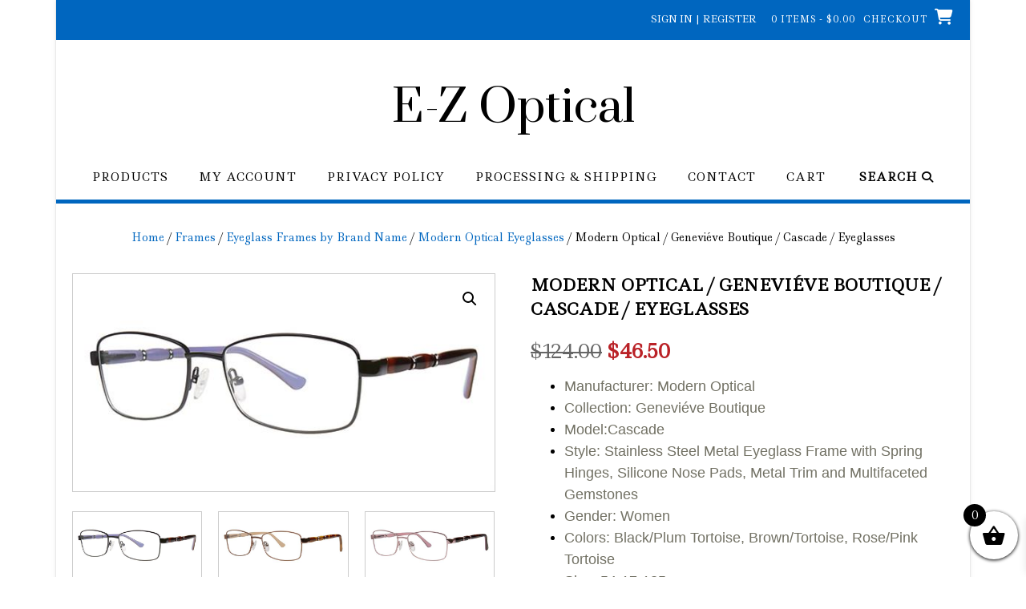

--- FILE ---
content_type: text/html; charset=UTF-8
request_url: https://ezopticalnh.com/product/modern-optical-genevieve-boutique-cascade-eyeglasses/
body_size: 54649
content:
<!DOCTYPE html><!-- Shopstar! Premium -->
<html lang="en-US" prefix="og: https://ogp.me/ns#">
<head>
<meta charset="UTF-8">
<meta name="viewport" content="width=device-width, initial-scale=1">
<link rel="profile" href="https://gmpg.org/xfn/11">

				<script>document.documentElement.className = document.documentElement.className + ' yes-js js_active js'</script>
			
<!-- Search Engine Optimization by Rank Math - https://rankmath.com/ -->
<title>Modern Optical / Geneviéve Boutique / Cascade / Eyeglasses - E-Z Optical</title>
<meta name="description" content="Manufacturer: Modern Optical Collection: Geneviéve Boutique Model:Cascade Style: Stainless Steel Metal Eyeglass Frame with Spring Hinges, Silicone Nose Pads, Metal Trim and Multifaceted Gemstones Gender: Women Colors: Black/Plum Tortoise, Brown/Tortoise, Rose/Pink Tortoise Size: 54-17-135"/>
<meta name="robots" content="follow, index, max-snippet:-1, max-video-preview:-1, max-image-preview:large"/>
<link rel="canonical" href="https://ezopticalnh.com/product/modern-optical-genevieve-boutique-cascade-eyeglasses/" />
<meta property="og:locale" content="en_US" />
<meta property="og:type" content="product" />
<meta property="og:title" content="Modern Optical / Geneviéve Boutique / Cascade / Eyeglasses - E-Z Optical" />
<meta property="og:description" content="Manufacturer: Modern Optical Collection: Geneviéve Boutique Model:Cascade Style: Stainless Steel Metal Eyeglass Frame with Spring Hinges, Silicone Nose Pads, Metal Trim and Multifaceted Gemstones Gender: Women Colors: Black/Plum Tortoise, Brown/Tortoise, Rose/Pink Tortoise Size: 54-17-135" />
<meta property="og:url" content="https://ezopticalnh.com/product/modern-optical-genevieve-boutique-cascade-eyeglasses/" />
<meta property="og:site_name" content="E-Z Optical" />
<meta property="og:updated_time" content="2024-10-23T19:28:10-04:00" />
<meta property="og:image" content="https://ezopticalnh.com/wp-content/uploads/showimage-3-80.jpg" />
<meta property="og:image:secure_url" content="https://ezopticalnh.com/wp-content/uploads/showimage-3-80.jpg" />
<meta property="og:image:width" content="574" />
<meta property="og:image:height" content="296" />
<meta property="og:image:alt" content="Modern Optical / Geneviéve Boutique / Cascade / Eyeglasses" />
<meta property="og:image:type" content="image/jpeg" />
<meta property="product:price:amount" content="46.5" />
<meta property="product:price:currency" content="USD" />
<meta name="twitter:card" content="summary_large_image" />
<meta name="twitter:title" content="Modern Optical / Geneviéve Boutique / Cascade / Eyeglasses - E-Z Optical" />
<meta name="twitter:description" content="Manufacturer: Modern Optical Collection: Geneviéve Boutique Model:Cascade Style: Stainless Steel Metal Eyeglass Frame with Spring Hinges, Silicone Nose Pads, Metal Trim and Multifaceted Gemstones Gender: Women Colors: Black/Plum Tortoise, Brown/Tortoise, Rose/Pink Tortoise Size: 54-17-135" />
<meta name="twitter:image" content="https://ezopticalnh.com/wp-content/uploads/showimage-3-80.jpg" />
<meta name="twitter:label1" content="Price" />
<meta name="twitter:data1" content="&#036;46.50" />
<meta name="twitter:label2" content="Availability" />
<meta name="twitter:data2" content="Out of stock" />
<script type="application/ld+json" class="rank-math-schema">{"@context":"https://schema.org","@graph":[{"@type":"Place","@id":"https://ezopticalnh.com/#place","address":{"@type":"PostalAddress","streetAddress":"PO Box 447","addressLocality":"Tamworth","addressRegion":"New Hampshire","postalCode":"03886","addressCountry":"USA"}},{"@type":["Optician","Organization"],"@id":"https://ezopticalnh.com/#organization","name":"E-Z Optical","url":"https://ezopticalnh.com","email":"help@ezonh.com","address":{"@type":"PostalAddress","streetAddress":"PO Box 447","addressLocality":"Tamworth","addressRegion":"New Hampshire","postalCode":"03886","addressCountry":"USA"},"logo":{"@type":"ImageObject","@id":"https://ezopticalnh.com/#logo","url":"https://ezopticalnh.com/wp-content/uploads/001-16-e1613268985600.jpg","contentUrl":"https://ezopticalnh.com/wp-content/uploads/001-16-e1613268985600.jpg","caption":"E-Z Optical","inLanguage":"en-US","width":"200","height":"200"},"priceRange":"$$","location":{"@id":"https://ezopticalnh.com/#place"},"image":{"@id":"https://ezopticalnh.com/#logo"},"telephone":"+1-603-323-8282"},{"@type":"WebSite","@id":"https://ezopticalnh.com/#website","url":"https://ezopticalnh.com","name":"E-Z Optical","publisher":{"@id":"https://ezopticalnh.com/#organization"},"inLanguage":"en-US"},{"@type":"ImageObject","@id":"https://ezopticalnh.com/wp-content/uploads/showimage-3-80.jpg","url":"https://ezopticalnh.com/wp-content/uploads/showimage-3-80.jpg","width":"574","height":"296","inLanguage":"en-US"},{"@type":"BreadcrumbList","@id":"https://ezopticalnh.com/product/modern-optical-genevieve-boutique-cascade-eyeglasses/#breadcrumb","itemListElement":[{"@type":"ListItem","position":"1","item":{"@id":"https://ezopticalnh.com","name":"Home"}},{"@type":"ListItem","position":"2","item":{"@id":"https://ezopticalnh.com/product/modern-optical-genevieve-boutique-cascade-eyeglasses/","name":"Modern Optical / Genevi\u00e9ve Boutique / Cascade / Eyeglasses"}}]},{"@type":"ItemPage","@id":"https://ezopticalnh.com/product/modern-optical-genevieve-boutique-cascade-eyeglasses/#webpage","url":"https://ezopticalnh.com/product/modern-optical-genevieve-boutique-cascade-eyeglasses/","name":"Modern Optical / Genevi\u00e9ve Boutique / Cascade / Eyeglasses - E-Z Optical","datePublished":"2017-11-30T17:08:59-05:00","dateModified":"2024-10-23T19:28:10-04:00","isPartOf":{"@id":"https://ezopticalnh.com/#website"},"primaryImageOfPage":{"@id":"https://ezopticalnh.com/wp-content/uploads/showimage-3-80.jpg"},"inLanguage":"en-US","breadcrumb":{"@id":"https://ezopticalnh.com/product/modern-optical-genevieve-boutique-cascade-eyeglasses/#breadcrumb"}},{"@type":"Product","name":"Modern Optical / Genevi\u00e9ve Boutique / Cascade / Eyeglasses - E-Z Optical","description":"Manufacturer: Modern Optical Collection: Genevi\u00e9ve Boutique Model:Cascade Style: Stainless Steel Metal Eyeglass Frame with Spring Hinges, Silicone Nose Pads, Metal Trim and Multifaceted Gemstones Gender: Women Colors: Black/Plum Tortoise, Brown/Tortoise, Rose/Pink Tortoise Size: 54-17-135","category":"Frames &gt; Eyeglass Frames by Brand Name &gt; Genevi\u00e9ve Boutique Eyeglasses","mainEntityOfPage":{"@id":"https://ezopticalnh.com/product/modern-optical-genevieve-boutique-cascade-eyeglasses/#webpage"},"weight":{"@type":"QuantitativeValue","unitCode":"ONZ","value":"7"},"height":{"@type":"QuantitativeValue","unitCode":"INH","value":".333"},"width":{"@type":"QuantitativeValue","unitCode":"INH","value":".417"},"depth":{"@type":"QuantitativeValue","unitCode":"INH","value":".667"},"image":[{"@type":"ImageObject","url":"https://ezopticalnh.com/wp-content/uploads/showimage-3-80.jpg","height":"296","width":"574"},{"@type":"ImageObject","url":"https://ezopticalnh.com/wp-content/uploads/showimage-4-81.jpg","height":"296","width":"574"},{"@type":"ImageObject","url":"https://ezopticalnh.com/wp-content/uploads/showimage-5-79.jpg","height":"296","width":"574"}],"offers":{"@type":"Offer","price":"46.50","priceCurrency":"USD","priceValidUntil":"2027-12-31","availability":"http://schema.org/OutOfStock","itemCondition":"NewCondition","url":"https://ezopticalnh.com/product/modern-optical-genevieve-boutique-cascade-eyeglasses/","seller":{"@type":"Organization","@id":"https://ezopticalnh.com/","name":"E-Z Optical","url":"https://ezopticalnh.com","logo":"https://ezopticalnh.com/wp-content/uploads/001-16-e1613268985600.jpg"}},"color":"Black, Black / Plum, Black / Purple, Black / Tortoise, Brown, Brown / Tortoise, Pink, Pink / Tortoise, Plum, Purple, Rose, Rose / Tortoise, Tortoise","additionalProperty":[{"@type":"PropertyValue","name":"pa_frame-material","value":"Metal (Fashion), Metal (Stainless Steel)"},{"@type":"PropertyValue","name":"pa_frame-shape","value":"Butterfly, Rectangle"},{"@type":"PropertyValue","name":"pa_frame-size","value":"(A) Lens Width = 54 mm, Bridge = 17 mm, Temple 135 mm"},{"@type":"PropertyValue","name":"pa_hinge-style","value":"Spring"},{"@type":"PropertyValue","name":"pa_gender","value":"Women"},{"@type":"PropertyValue","name":"pa_brand-name","value":"Genevi\u00e9ve Boutique, Modern Optical International"},{"@type":"PropertyValue","name":"pa_price-range","value":"$30 - $60"},{"@type":"PropertyValue","name":"pa_specialty","value":"Nose Pad (Silicone), Style (Gemstones), Style (Metal Trim)"}],"@id":"https://ezopticalnh.com/product/modern-optical-genevieve-boutique-cascade-eyeglasses/#richSnippet"}]}</script>
<!-- /Rank Math WordPress SEO plugin -->

<link rel='dns-prefetch' href='//fonts.googleapis.com' />
<link rel='dns-prefetch' href='//use.fontawesome.com' />
<link rel="alternate" type="application/rss+xml" title="E-Z Optical &raquo; Feed" href="https://ezopticalnh.com/feed/" />
<link rel="alternate" type="application/rss+xml" title="E-Z Optical &raquo; Comments Feed" href="https://ezopticalnh.com/comments/feed/" />
<link rel="alternate" type="application/rss+xml" title="E-Z Optical &raquo; Modern Optical / Geneviéve Boutique / Cascade / Eyeglasses Comments Feed" href="https://ezopticalnh.com/product/modern-optical-genevieve-boutique-cascade-eyeglasses/feed/" />
<link rel="alternate" title="oEmbed (JSON)" type="application/json+oembed" href="https://ezopticalnh.com/wp-json/oembed/1.0/embed?url=https%3A%2F%2Fezopticalnh.com%2Fproduct%2Fmodern-optical-genevieve-boutique-cascade-eyeglasses%2F" />
<link rel="alternate" title="oEmbed (XML)" type="text/xml+oembed" href="https://ezopticalnh.com/wp-json/oembed/1.0/embed?url=https%3A%2F%2Fezopticalnh.com%2Fproduct%2Fmodern-optical-genevieve-boutique-cascade-eyeglasses%2F&#038;format=xml" />
<style id='wp-img-auto-sizes-contain-inline-css' type='text/css'>
img:is([sizes=auto i],[sizes^="auto," i]){contain-intrinsic-size:3000px 1500px}
/*# sourceURL=wp-img-auto-sizes-contain-inline-css */
</style>
<style id='wp-emoji-styles-inline-css' type='text/css'>

	img.wp-smiley, img.emoji {
		display: inline !important;
		border: none !important;
		box-shadow: none !important;
		height: 1em !important;
		width: 1em !important;
		margin: 0 0.07em !important;
		vertical-align: -0.1em !important;
		background: none !important;
		padding: 0 !important;
	}
/*# sourceURL=wp-emoji-styles-inline-css */
</style>
<link rel='stylesheet' id='wp-block-library-css' href='https://ezopticalnh.com/wp-includes/css/dist/block-library/style.min.css?ver=161f4acdc53acada45cc5bbc90cde216' type='text/css' media='all' />
<link rel='stylesheet' id='wc-blocks-style-css' href='https://ezopticalnh.com/wp-content/plugins/woocommerce/assets/client/blocks/wc-blocks.css?ver=wc-10.3.7' type='text/css' media='all' />
<style id='global-styles-inline-css' type='text/css'>
:root{--wp--preset--aspect-ratio--square: 1;--wp--preset--aspect-ratio--4-3: 4/3;--wp--preset--aspect-ratio--3-4: 3/4;--wp--preset--aspect-ratio--3-2: 3/2;--wp--preset--aspect-ratio--2-3: 2/3;--wp--preset--aspect-ratio--16-9: 16/9;--wp--preset--aspect-ratio--9-16: 9/16;--wp--preset--color--black: #000000;--wp--preset--color--cyan-bluish-gray: #abb8c3;--wp--preset--color--white: #ffffff;--wp--preset--color--pale-pink: #f78da7;--wp--preset--color--vivid-red: #cf2e2e;--wp--preset--color--luminous-vivid-orange: #ff6900;--wp--preset--color--luminous-vivid-amber: #fcb900;--wp--preset--color--light-green-cyan: #7bdcb5;--wp--preset--color--vivid-green-cyan: #00d084;--wp--preset--color--pale-cyan-blue: #8ed1fc;--wp--preset--color--vivid-cyan-blue: #0693e3;--wp--preset--color--vivid-purple: #9b51e0;--wp--preset--gradient--vivid-cyan-blue-to-vivid-purple: linear-gradient(135deg,rgb(6,147,227) 0%,rgb(155,81,224) 100%);--wp--preset--gradient--light-green-cyan-to-vivid-green-cyan: linear-gradient(135deg,rgb(122,220,180) 0%,rgb(0,208,130) 100%);--wp--preset--gradient--luminous-vivid-amber-to-luminous-vivid-orange: linear-gradient(135deg,rgb(252,185,0) 0%,rgb(255,105,0) 100%);--wp--preset--gradient--luminous-vivid-orange-to-vivid-red: linear-gradient(135deg,rgb(255,105,0) 0%,rgb(207,46,46) 100%);--wp--preset--gradient--very-light-gray-to-cyan-bluish-gray: linear-gradient(135deg,rgb(238,238,238) 0%,rgb(169,184,195) 100%);--wp--preset--gradient--cool-to-warm-spectrum: linear-gradient(135deg,rgb(74,234,220) 0%,rgb(151,120,209) 20%,rgb(207,42,186) 40%,rgb(238,44,130) 60%,rgb(251,105,98) 80%,rgb(254,248,76) 100%);--wp--preset--gradient--blush-light-purple: linear-gradient(135deg,rgb(255,206,236) 0%,rgb(152,150,240) 100%);--wp--preset--gradient--blush-bordeaux: linear-gradient(135deg,rgb(254,205,165) 0%,rgb(254,45,45) 50%,rgb(107,0,62) 100%);--wp--preset--gradient--luminous-dusk: linear-gradient(135deg,rgb(255,203,112) 0%,rgb(199,81,192) 50%,rgb(65,88,208) 100%);--wp--preset--gradient--pale-ocean: linear-gradient(135deg,rgb(255,245,203) 0%,rgb(182,227,212) 50%,rgb(51,167,181) 100%);--wp--preset--gradient--electric-grass: linear-gradient(135deg,rgb(202,248,128) 0%,rgb(113,206,126) 100%);--wp--preset--gradient--midnight: linear-gradient(135deg,rgb(2,3,129) 0%,rgb(40,116,252) 100%);--wp--preset--font-size--small: 13px;--wp--preset--font-size--medium: 20px;--wp--preset--font-size--large: 36px;--wp--preset--font-size--x-large: 42px;--wp--preset--spacing--20: 0.44rem;--wp--preset--spacing--30: 0.67rem;--wp--preset--spacing--40: 1rem;--wp--preset--spacing--50: 1.5rem;--wp--preset--spacing--60: 2.25rem;--wp--preset--spacing--70: 3.38rem;--wp--preset--spacing--80: 5.06rem;--wp--preset--shadow--natural: 6px 6px 9px rgba(0, 0, 0, 0.2);--wp--preset--shadow--deep: 12px 12px 50px rgba(0, 0, 0, 0.4);--wp--preset--shadow--sharp: 6px 6px 0px rgba(0, 0, 0, 0.2);--wp--preset--shadow--outlined: 6px 6px 0px -3px rgb(255, 255, 255), 6px 6px rgb(0, 0, 0);--wp--preset--shadow--crisp: 6px 6px 0px rgb(0, 0, 0);}:where(.is-layout-flex){gap: 0.5em;}:where(.is-layout-grid){gap: 0.5em;}body .is-layout-flex{display: flex;}.is-layout-flex{flex-wrap: wrap;align-items: center;}.is-layout-flex > :is(*, div){margin: 0;}body .is-layout-grid{display: grid;}.is-layout-grid > :is(*, div){margin: 0;}:where(.wp-block-columns.is-layout-flex){gap: 2em;}:where(.wp-block-columns.is-layout-grid){gap: 2em;}:where(.wp-block-post-template.is-layout-flex){gap: 1.25em;}:where(.wp-block-post-template.is-layout-grid){gap: 1.25em;}.has-black-color{color: var(--wp--preset--color--black) !important;}.has-cyan-bluish-gray-color{color: var(--wp--preset--color--cyan-bluish-gray) !important;}.has-white-color{color: var(--wp--preset--color--white) !important;}.has-pale-pink-color{color: var(--wp--preset--color--pale-pink) !important;}.has-vivid-red-color{color: var(--wp--preset--color--vivid-red) !important;}.has-luminous-vivid-orange-color{color: var(--wp--preset--color--luminous-vivid-orange) !important;}.has-luminous-vivid-amber-color{color: var(--wp--preset--color--luminous-vivid-amber) !important;}.has-light-green-cyan-color{color: var(--wp--preset--color--light-green-cyan) !important;}.has-vivid-green-cyan-color{color: var(--wp--preset--color--vivid-green-cyan) !important;}.has-pale-cyan-blue-color{color: var(--wp--preset--color--pale-cyan-blue) !important;}.has-vivid-cyan-blue-color{color: var(--wp--preset--color--vivid-cyan-blue) !important;}.has-vivid-purple-color{color: var(--wp--preset--color--vivid-purple) !important;}.has-black-background-color{background-color: var(--wp--preset--color--black) !important;}.has-cyan-bluish-gray-background-color{background-color: var(--wp--preset--color--cyan-bluish-gray) !important;}.has-white-background-color{background-color: var(--wp--preset--color--white) !important;}.has-pale-pink-background-color{background-color: var(--wp--preset--color--pale-pink) !important;}.has-vivid-red-background-color{background-color: var(--wp--preset--color--vivid-red) !important;}.has-luminous-vivid-orange-background-color{background-color: var(--wp--preset--color--luminous-vivid-orange) !important;}.has-luminous-vivid-amber-background-color{background-color: var(--wp--preset--color--luminous-vivid-amber) !important;}.has-light-green-cyan-background-color{background-color: var(--wp--preset--color--light-green-cyan) !important;}.has-vivid-green-cyan-background-color{background-color: var(--wp--preset--color--vivid-green-cyan) !important;}.has-pale-cyan-blue-background-color{background-color: var(--wp--preset--color--pale-cyan-blue) !important;}.has-vivid-cyan-blue-background-color{background-color: var(--wp--preset--color--vivid-cyan-blue) !important;}.has-vivid-purple-background-color{background-color: var(--wp--preset--color--vivid-purple) !important;}.has-black-border-color{border-color: var(--wp--preset--color--black) !important;}.has-cyan-bluish-gray-border-color{border-color: var(--wp--preset--color--cyan-bluish-gray) !important;}.has-white-border-color{border-color: var(--wp--preset--color--white) !important;}.has-pale-pink-border-color{border-color: var(--wp--preset--color--pale-pink) !important;}.has-vivid-red-border-color{border-color: var(--wp--preset--color--vivid-red) !important;}.has-luminous-vivid-orange-border-color{border-color: var(--wp--preset--color--luminous-vivid-orange) !important;}.has-luminous-vivid-amber-border-color{border-color: var(--wp--preset--color--luminous-vivid-amber) !important;}.has-light-green-cyan-border-color{border-color: var(--wp--preset--color--light-green-cyan) !important;}.has-vivid-green-cyan-border-color{border-color: var(--wp--preset--color--vivid-green-cyan) !important;}.has-pale-cyan-blue-border-color{border-color: var(--wp--preset--color--pale-cyan-blue) !important;}.has-vivid-cyan-blue-border-color{border-color: var(--wp--preset--color--vivid-cyan-blue) !important;}.has-vivid-purple-border-color{border-color: var(--wp--preset--color--vivid-purple) !important;}.has-vivid-cyan-blue-to-vivid-purple-gradient-background{background: var(--wp--preset--gradient--vivid-cyan-blue-to-vivid-purple) !important;}.has-light-green-cyan-to-vivid-green-cyan-gradient-background{background: var(--wp--preset--gradient--light-green-cyan-to-vivid-green-cyan) !important;}.has-luminous-vivid-amber-to-luminous-vivid-orange-gradient-background{background: var(--wp--preset--gradient--luminous-vivid-amber-to-luminous-vivid-orange) !important;}.has-luminous-vivid-orange-to-vivid-red-gradient-background{background: var(--wp--preset--gradient--luminous-vivid-orange-to-vivid-red) !important;}.has-very-light-gray-to-cyan-bluish-gray-gradient-background{background: var(--wp--preset--gradient--very-light-gray-to-cyan-bluish-gray) !important;}.has-cool-to-warm-spectrum-gradient-background{background: var(--wp--preset--gradient--cool-to-warm-spectrum) !important;}.has-blush-light-purple-gradient-background{background: var(--wp--preset--gradient--blush-light-purple) !important;}.has-blush-bordeaux-gradient-background{background: var(--wp--preset--gradient--blush-bordeaux) !important;}.has-luminous-dusk-gradient-background{background: var(--wp--preset--gradient--luminous-dusk) !important;}.has-pale-ocean-gradient-background{background: var(--wp--preset--gradient--pale-ocean) !important;}.has-electric-grass-gradient-background{background: var(--wp--preset--gradient--electric-grass) !important;}.has-midnight-gradient-background{background: var(--wp--preset--gradient--midnight) !important;}.has-small-font-size{font-size: var(--wp--preset--font-size--small) !important;}.has-medium-font-size{font-size: var(--wp--preset--font-size--medium) !important;}.has-large-font-size{font-size: var(--wp--preset--font-size--large) !important;}.has-x-large-font-size{font-size: var(--wp--preset--font-size--x-large) !important;}
/*# sourceURL=global-styles-inline-css */
</style>

<style id='classic-theme-styles-inline-css' type='text/css'>
/*! This file is auto-generated */
.wp-block-button__link{color:#fff;background-color:#32373c;border-radius:9999px;box-shadow:none;text-decoration:none;padding:calc(.667em + 2px) calc(1.333em + 2px);font-size:1.125em}.wp-block-file__button{background:#32373c;color:#fff;text-decoration:none}
/*# sourceURL=/wp-includes/css/classic-themes.min.css */
</style>
<link rel='stylesheet' id='photoswipe-css' href='https://ezopticalnh.com/wp-content/plugins/woocommerce/assets/css/photoswipe/photoswipe.min.css?ver=10.3.7' type='text/css' media='all' />
<link rel='stylesheet' id='photoswipe-default-skin-css' href='https://ezopticalnh.com/wp-content/plugins/woocommerce/assets/css/photoswipe/default-skin/default-skin.min.css?ver=10.3.7' type='text/css' media='all' />
<link rel='stylesheet' id='woocommerce-layout-css' href='https://ezopticalnh.com/wp-content/plugins/woocommerce/assets/css/woocommerce-layout.css?ver=10.3.7' type='text/css' media='all' />
<link rel='stylesheet' id='woocommerce-smallscreen-css' href='https://ezopticalnh.com/wp-content/plugins/woocommerce/assets/css/woocommerce-smallscreen.css?ver=10.3.7' type='text/css' media='only screen and (max-width: 768px)' />
<link rel='stylesheet' id='woocommerce-general-css' href='https://ezopticalnh.com/wp-content/plugins/woocommerce/assets/css/woocommerce.css?ver=10.3.7' type='text/css' media='all' />
<style id='woocommerce-inline-inline-css' type='text/css'>
.woocommerce form .form-row .required { visibility: visible; }
/*# sourceURL=woocommerce-inline-inline-css */
</style>
<link rel='stylesheet' id='dashicons-css' href='https://ezopticalnh.com/wp-includes/css/dashicons.min.css?ver=161f4acdc53acada45cc5bbc90cde216' type='text/css' media='all' />
<style id='dashicons-inline-css' type='text/css'>
[data-font="Dashicons"]:before {font-family: 'Dashicons' !important;content: attr(data-icon) !important;speak: none !important;font-weight: normal !important;font-variant: normal !important;text-transform: none !important;line-height: 1 !important;font-style: normal !important;-webkit-font-smoothing: antialiased !important;-moz-osx-font-smoothing: grayscale !important;}
/*# sourceURL=dashicons-inline-css */
</style>
<link rel='stylesheet' id='woocommerce-addons-css-css' href='https://ezopticalnh.com/wp-content/plugins/woocommerce-product-addons/assets/css/frontend/frontend.css?ver=8.1.0' type='text/css' media='all' />
<link rel='stylesheet' id='awf-nouislider-css' href='https://ezopticalnh.com/wp-content/plugins/annasta-woocommerce-product-filters/styles/nouislider.min.css?ver=1.8.2' type='text/css' media='all' />
<link rel='stylesheet' id='awf-pretty-scrollbars-css' href='https://ezopticalnh.com/wp-content/plugins/annasta-woocommerce-product-filters/styles/perfect-scrollbar.css?ver=161f4acdc53acada45cc5bbc90cde216' type='text/css' media='all' />
<link rel='stylesheet' id='awf-font-awesome-css' href='https://ezopticalnh.com/wp-content/plugins/annasta-woocommerce-product-filters/styles/awf-font-awesome.css?ver=1.8.2' type='text/css' media='all' />
<link rel='stylesheet' id='awf-font-awesome-all-css' href='https://ezopticalnh.com/wp-content/plugins/annasta-woocommerce-product-filters/styles/fontawesome-all.min.css?ver=1.8.2' type='text/css' media='all' />
<link rel='stylesheet' id='awf-css' href='https://ezopticalnh.com/wp-content/plugins/annasta-woocommerce-product-filters/styles/awf.css?ver=1.8.2' type='text/css' media='all' />
<link rel='stylesheet' id='awf-style-options-css' href='https://ezopticalnh.com/wp-content/uploads/annasta-filters/css/style-options-1762740149.css?ver=1.8.2' type='text/css' media='all' />
<link rel='stylesheet' id='slick-css' href='https://ezopticalnh.com/wp-content/plugins/woo-smart-quick-view/assets/libs/slick/slick.css?ver=161f4acdc53acada45cc5bbc90cde216' type='text/css' media='all' />
<link rel='stylesheet' id='perfect-scrollbar-css' href='https://ezopticalnh.com/wp-content/plugins/woo-smart-quick-view/assets/libs/perfect-scrollbar/css/perfect-scrollbar.min.css?ver=161f4acdc53acada45cc5bbc90cde216' type='text/css' media='all' />
<link rel='stylesheet' id='perfect-scrollbar-wpc-css' href='https://ezopticalnh.com/wp-content/plugins/woo-smart-quick-view/assets/libs/perfect-scrollbar/css/custom-theme.css?ver=161f4acdc53acada45cc5bbc90cde216' type='text/css' media='all' />
<link rel='stylesheet' id='magnific-popup-css' href='https://ezopticalnh.com/wp-content/plugins/woo-smart-quick-view/assets/libs/magnific-popup/magnific-popup.css?ver=161f4acdc53acada45cc5bbc90cde216' type='text/css' media='all' />
<link rel='stylesheet' id='woosq-feather-css' href='https://ezopticalnh.com/wp-content/plugins/woo-smart-quick-view/assets/libs/feather/feather.css?ver=161f4acdc53acada45cc5bbc90cde216' type='text/css' media='all' />
<link rel='stylesheet' id='woosq-frontend-css' href='https://ezopticalnh.com/wp-content/plugins/woo-smart-quick-view/assets/css/frontend.css?ver=4.2.7' type='text/css' media='all' />
<link rel='stylesheet' id='jquery-selectBox-css' href='https://ezopticalnh.com/wp-content/plugins/yith-woocommerce-wishlist/assets/css/jquery.selectBox.css?ver=1.2.0' type='text/css' media='all' />
<link rel='stylesheet' id='woocommerce_prettyPhoto_css-css' href='//ezopticalnh.com/wp-content/plugins/woocommerce/assets/css/prettyPhoto.css?ver=3.1.6' type='text/css' media='all' />
<link rel='stylesheet' id='yith-wcwl-main-css' href='https://ezopticalnh.com/wp-content/plugins/yith-woocommerce-wishlist/assets/css/style.css?ver=4.10.0' type='text/css' media='all' />
<style id='yith-wcwl-main-inline-css' type='text/css'>
 :root { --color-add-to-wishlist-background: #333333; --color-add-to-wishlist-text: #FFFFFF; --color-add-to-wishlist-border: #333333; --color-add-to-wishlist-background-hover: #333333; --color-add-to-wishlist-text-hover: #FFFFFF; --color-add-to-wishlist-border-hover: #333333; --rounded-corners-radius: 16px; --color-add-to-cart-background: #333333; --color-add-to-cart-text: #FFFFFF; --color-add-to-cart-border: #333333; --color-add-to-cart-background-hover: #4F4F4F; --color-add-to-cart-text-hover: #FFFFFF; --color-add-to-cart-border-hover: #4F4F4F; --add-to-cart-rounded-corners-radius: 16px; --color-button-style-1-background: #333333; --color-button-style-1-text: #FFFFFF; --color-button-style-1-border: #333333; --color-button-style-1-background-hover: #4F4F4F; --color-button-style-1-text-hover: #FFFFFF; --color-button-style-1-border-hover: #4F4F4F; --color-button-style-2-background: #333333; --color-button-style-2-text: #FFFFFF; --color-button-style-2-border: #333333; --color-button-style-2-background-hover: #4F4F4F; --color-button-style-2-text-hover: #FFFFFF; --color-button-style-2-border-hover: #4F4F4F; --color-wishlist-table-background: #FFFFFF; --color-wishlist-table-text: #6d6c6c; --color-wishlist-table-border: #FFFFFF; --color-headers-background: #F4F4F4; --color-share-button-color: #FFFFFF; --color-share-button-color-hover: #FFFFFF; --color-fb-button-background: #39599E; --color-fb-button-background-hover: #595A5A; --color-tw-button-background: #45AFE2; --color-tw-button-background-hover: #595A5A; --color-pr-button-background: #AB2E31; --color-pr-button-background-hover: #595A5A; --color-em-button-background: #FBB102; --color-em-button-background-hover: #595A5A; --color-wa-button-background: #00A901; --color-wa-button-background-hover: #595A5A; --feedback-duration: 3s } 
 :root { --color-add-to-wishlist-background: #333333; --color-add-to-wishlist-text: #FFFFFF; --color-add-to-wishlist-border: #333333; --color-add-to-wishlist-background-hover: #333333; --color-add-to-wishlist-text-hover: #FFFFFF; --color-add-to-wishlist-border-hover: #333333; --rounded-corners-radius: 16px; --color-add-to-cart-background: #333333; --color-add-to-cart-text: #FFFFFF; --color-add-to-cart-border: #333333; --color-add-to-cart-background-hover: #4F4F4F; --color-add-to-cart-text-hover: #FFFFFF; --color-add-to-cart-border-hover: #4F4F4F; --add-to-cart-rounded-corners-radius: 16px; --color-button-style-1-background: #333333; --color-button-style-1-text: #FFFFFF; --color-button-style-1-border: #333333; --color-button-style-1-background-hover: #4F4F4F; --color-button-style-1-text-hover: #FFFFFF; --color-button-style-1-border-hover: #4F4F4F; --color-button-style-2-background: #333333; --color-button-style-2-text: #FFFFFF; --color-button-style-2-border: #333333; --color-button-style-2-background-hover: #4F4F4F; --color-button-style-2-text-hover: #FFFFFF; --color-button-style-2-border-hover: #4F4F4F; --color-wishlist-table-background: #FFFFFF; --color-wishlist-table-text: #6d6c6c; --color-wishlist-table-border: #FFFFFF; --color-headers-background: #F4F4F4; --color-share-button-color: #FFFFFF; --color-share-button-color-hover: #FFFFFF; --color-fb-button-background: #39599E; --color-fb-button-background-hover: #595A5A; --color-tw-button-background: #45AFE2; --color-tw-button-background-hover: #595A5A; --color-pr-button-background: #AB2E31; --color-pr-button-background-hover: #595A5A; --color-em-button-background: #FBB102; --color-em-button-background-hover: #595A5A; --color-wa-button-background: #00A901; --color-wa-button-background-hover: #595A5A; --feedback-duration: 3s } 
/*# sourceURL=yith-wcwl-main-inline-css */
</style>
<link rel='stylesheet' id='brands-styles-css' href='https://ezopticalnh.com/wp-content/plugins/woocommerce/assets/css/brands.css?ver=10.3.7' type='text/css' media='all' />
<link rel='stylesheet' id='xoo-wsc-fonts-css' href='https://ezopticalnh.com/wp-content/plugins/side-cart-woocommerce/assets/css/xoo-wsc-fonts.css?ver=2.7.2' type='text/css' media='all' />
<link rel='stylesheet' id='xoo-wsc-style-css' href='https://ezopticalnh.com/wp-content/plugins/side-cart-woocommerce/assets/css/xoo-wsc-style.css?ver=2.7.2' type='text/css' media='all' />
<style id='xoo-wsc-style-inline-css' type='text/css'>



 

.xoo-wsc-footer{
	background-color: #ffffff;
	color: #000000;
	padding: 10px 20px;
	box-shadow: 0 -5px 10px #0000001a;
}

.xoo-wsc-footer, .xoo-wsc-footer a, .xoo-wsc-footer .amount{
	font-size: 18px;
}

.xoo-wsc-btn .amount{
	color: #000000}

.xoo-wsc-btn:hover .amount{
	color: #000000;
}

.xoo-wsc-ft-buttons-cont{
	grid-template-columns: auto;
}

.xoo-wsc-basket{
	bottom: 12px;
	right: 0px;
	background-color: #ffffff;
	color: #000000;
	box-shadow: 0 1px 4px 0;
	border-radius: 50%;
	display: flex;
	width: 60px;
	height: 60px;
}


.xoo-wsc-bki{
	font-size: 30px}

.xoo-wsc-items-count{
	top: -9px;
	left: -8px;
}

.xoo-wsc-items-count, .xoo-wsch-items-count{
	background-color: #000000;
	color: #ffffff;
}

.xoo-wsc-container, .xoo-wsc-slider{
	max-width: 320px;
	right: -320px;
	top: 0;bottom: 0;
	bottom: 0;
	font-family: }


.xoo-wsc-cart-active .xoo-wsc-container, .xoo-wsc-slider-active .xoo-wsc-slider{
	right: 0;
}


.xoo-wsc-cart-active .xoo-wsc-basket{
	right: 320px;
}

.xoo-wsc-slider{
	right: -320px;
}

span.xoo-wsch-close {
    font-size: 16px;
}

	.xoo-wsch-top{
		justify-content: center;
	}
	span.xoo-wsch-close {
	    right: 10px;
	}

.xoo-wsch-text{
	font-size: 20px;
}

.xoo-wsc-header{
	color: #000000;
	background-color: #ffffff;
	border-bottom: 2px solid #eee;
	padding: 15px 15px;
}


.xoo-wsc-body{
	background-color: #ffffff;
}

.xoo-wsc-products:not(.xoo-wsc-pattern-card), .xoo-wsc-products:not(.xoo-wsc-pattern-card) span.amount, .xoo-wsc-products:not(.xoo-wsc-pattern-card) a{
	font-size: 16px;
	color: #000000;
}

.xoo-wsc-products:not(.xoo-wsc-pattern-card) .xoo-wsc-product{
	padding: 20px 15px;
	margin: 0;
	border-radius: 0px;
	box-shadow: 0 0;
	background-color: transparent;
}

.xoo-wsc-sum-col{
	justify-content: center;
}


/** Shortcode **/
.xoo-wsc-sc-count{
	background-color: #000000;
	color: #ffffff;
}

.xoo-wsc-sc-bki{
	font-size: 28px;
	color: #000000;
}
.xoo-wsc-sc-cont{
	color: #000000;
}


.xoo-wsc-product dl.variation {
	display: block;
}


.xoo-wsc-product-cont{
	padding: 10px 10px;
}

.xoo-wsc-products:not(.xoo-wsc-pattern-card) .xoo-wsc-img-col{
	width: 30%;
}

.xoo-wsc-pattern-card .xoo-wsc-img-col img{
	max-width: 100%;
	height: auto;
}

.xoo-wsc-products:not(.xoo-wsc-pattern-card) .xoo-wsc-sum-col{
	width: 70%;
}

.xoo-wsc-pattern-card .xoo-wsc-product-cont{
	width: 50% 
}

@media only screen and (max-width: 600px) {
	.xoo-wsc-pattern-card .xoo-wsc-product-cont  {
		width: 50%;
	}
}


.xoo-wsc-pattern-card .xoo-wsc-product{
	border: 0;
	box-shadow: 0px 10px 15px -12px #0000001a;
}


.xoo-wsc-sm-front{
	background-color: #eee;
}
.xoo-wsc-pattern-card, .xoo-wsc-sm-front{
	border-bottom-left-radius: 5px;
	border-bottom-right-radius: 5px;
}
.xoo-wsc-pattern-card, .xoo-wsc-img-col img, .xoo-wsc-img-col, .xoo-wsc-sm-back-cont{
	border-top-left-radius: 5px;
	border-top-right-radius: 5px;
}
.xoo-wsc-sm-back{
	background-color: #fff;
}
.xoo-wsc-pattern-card, .xoo-wsc-pattern-card a, .xoo-wsc-pattern-card .amount{
	font-size: 16px;
}

.xoo-wsc-sm-front, .xoo-wsc-sm-front a, .xoo-wsc-sm-front .amount{
	color: #000;
}

.xoo-wsc-sm-back, .xoo-wsc-sm-back a, .xoo-wsc-sm-back .amount{
	color: #000;
}


.magictime {
    animation-duration: 0.5s;
}



span.xoo-wsch-items-count{
	height: 20px;
	line-height: 20px;
	width: 20px;
}

span.xoo-wsch-icon{
	font-size: 30px
}

.xoo-wsc-smr-del{
	font-size: 16px
}
/*# sourceURL=xoo-wsc-style-inline-css */
</style>
<link rel='stylesheet' id='shopstar-fonts-css' href='https://fonts.googleapis.com/css?family=Prata%3A400%7CRaleway%3A100%2C300%2C400%2C500%2C600%2C700%2C800%7CLato%3A300%2C300italic%2C400%2C400italic%2C600%2C600italic%2C700%2C700italic%7CLora%3A400italic&#038;subset=latin%2Clatin-ext&#038;ver=10.2.48' type='text/css' media='all' />
<link rel='stylesheet' id='shopstar-header-centered-css' href='https://ezopticalnh.com/wp-content/themes/shopstar/library/css/header-centered.css?ver=10.2.48' type='text/css' media='all' />
<link rel='stylesheet' id='otb-font-awesome-css' href='//use.fontawesome.com/releases/v6.5.1/css/all.css?ver=6.5.1' type='text/css' media='all' />
<link rel='stylesheet' id='shopstar-style-css' href='https://ezopticalnh.com/wp-content/themes/shopstar/style.css?ver=10.2.48' type='text/css' media='all' />
<link rel='stylesheet' id='shopstar-instagram-min-css' href='https://ezopticalnh.com/wp-content/themes/shopstar/library/css/instagram.min.css?ver=10.2.48' type='text/css' media='all' />
<link rel='stylesheet' id='shopstar-woocommerce-custom-css' href='https://ezopticalnh.com/wp-content/themes/shopstar/library/css/woocommerce-custom.css?ver=10.2.48' type='text/css' media='all' />
<link rel='stylesheet' id='shopstar_customizer_theme_fonts-css' href='//fonts.googleapis.com/css?family=Ledger%3Aregular%26subset%3Dlatin%2C' type='text/css' media='screen' />
<script type="text/template" id="tmpl-variation-template">
	<div class="woocommerce-variation-description">{{{ data.variation.variation_description }}}</div>
	<div class="woocommerce-variation-price">{{{ data.variation.price_html }}}</div>
	<div class="woocommerce-variation-availability">{{{ data.variation.availability_html }}}</div>
</script>
<script type="text/template" id="tmpl-unavailable-variation-template">
	<p role="alert">Sorry, this product is unavailable. Please choose a different combination.</p>
</script>
<script type="text/javascript" src="https://ezopticalnh.com/wp-includes/js/jquery/jquery.min.js?ver=3.7.1" id="jquery-core-js"></script>
<script type="text/javascript" src="https://ezopticalnh.com/wp-includes/js/jquery/jquery-migrate.min.js?ver=3.4.1" id="jquery-migrate-js"></script>
<script type="text/javascript" src="https://ezopticalnh.com/wp-includes/js/underscore.min.js?ver=1.13.7" id="underscore-js"></script>
<script type="text/javascript" id="wp-util-js-extra">
/* <![CDATA[ */
var _wpUtilSettings = {"ajax":{"url":"/wp-admin/admin-ajax.php"}};
//# sourceURL=wp-util-js-extra
/* ]]> */
</script>
<script type="text/javascript" src="https://ezopticalnh.com/wp-includes/js/wp-util.min.js?ver=161f4acdc53acada45cc5bbc90cde216" id="wp-util-js"></script>
<script type="text/javascript" src="https://ezopticalnh.com/wp-content/plugins/woocommerce/assets/js/jquery-blockui/jquery.blockUI.min.js?ver=2.7.0-wc.10.3.7" id="wc-jquery-blockui-js" data-wp-strategy="defer"></script>
<script type="text/javascript" src="https://ezopticalnh.com/wp-includes/js/jquery/ui/core.min.js?ver=1.13.3" id="jquery-ui-core-js"></script>
<script type="text/javascript" src="https://ezopticalnh.com/wp-content/plugins/woocommerce/assets/js/zoom/jquery.zoom.min.js?ver=1.7.21-wc.10.3.7" id="wc-zoom-js" defer="defer" data-wp-strategy="defer"></script>
<script type="text/javascript" src="https://ezopticalnh.com/wp-content/plugins/woocommerce/assets/js/flexslider/jquery.flexslider.min.js?ver=2.7.2-wc.10.3.7" id="wc-flexslider-js" defer="defer" data-wp-strategy="defer"></script>
<script type="text/javascript" src="https://ezopticalnh.com/wp-content/plugins/woocommerce/assets/js/photoswipe/photoswipe.min.js?ver=4.1.1-wc.10.3.7" id="wc-photoswipe-js" defer="defer" data-wp-strategy="defer"></script>
<script type="text/javascript" src="https://ezopticalnh.com/wp-content/plugins/woocommerce/assets/js/photoswipe/photoswipe-ui-default.min.js?ver=4.1.1-wc.10.3.7" id="wc-photoswipe-ui-default-js" defer="defer" data-wp-strategy="defer"></script>
<script type="text/javascript" id="wc-single-product-js-extra">
/* <![CDATA[ */
var wc_single_product_params = {"i18n_required_rating_text":"Please select a rating","i18n_rating_options":["1 of 5 stars","2 of 5 stars","3 of 5 stars","4 of 5 stars","5 of 5 stars"],"i18n_product_gallery_trigger_text":"View full-screen image gallery","review_rating_required":"no","flexslider":{"rtl":false,"animation":"slide","smoothHeight":true,"directionNav":false,"controlNav":"thumbnails","slideshow":false,"animationSpeed":500,"animationLoop":false,"allowOneSlide":false},"zoom_enabled":"1","zoom_options":[],"photoswipe_enabled":"1","photoswipe_options":{"shareEl":false,"closeOnScroll":false,"history":false,"hideAnimationDuration":0,"showAnimationDuration":0},"flexslider_enabled":"1"};
//# sourceURL=wc-single-product-js-extra
/* ]]> */
</script>
<script type="text/javascript" src="https://ezopticalnh.com/wp-content/plugins/woocommerce/assets/js/frontend/single-product.min.js?ver=10.3.7" id="wc-single-product-js" defer="defer" data-wp-strategy="defer"></script>
<script type="text/javascript" src="https://ezopticalnh.com/wp-content/plugins/woocommerce/assets/js/js-cookie/js.cookie.min.js?ver=2.1.4-wc.10.3.7" id="wc-js-cookie-js" defer="defer" data-wp-strategy="defer"></script>
<script type="text/javascript" id="woocommerce-js-extra">
/* <![CDATA[ */
var woocommerce_params = {"ajax_url":"/wp-admin/admin-ajax.php","wc_ajax_url":"/?wc-ajax=%%endpoint%%","i18n_password_show":"Show password","i18n_password_hide":"Hide password"};
//# sourceURL=woocommerce-js-extra
/* ]]> */
</script>
<script type="text/javascript" src="https://ezopticalnh.com/wp-content/plugins/woocommerce/assets/js/frontend/woocommerce.min.js?ver=10.3.7" id="woocommerce-js" defer="defer" data-wp-strategy="defer"></script>
<script type="text/javascript" src="https://ezopticalnh.com/wp-content/plugins/woocommerce/assets/js/dompurify/purify.min.js?ver=10.3.7" id="wc-dompurify-js" defer="defer" data-wp-strategy="defer"></script>
<script type="text/javascript" src="https://ezopticalnh.com/wp-content/plugins/woocommerce/assets/js/jquery-tiptip/jquery.tipTip.min.js?ver=10.3.7" id="wc-jquery-tiptip-js" defer="defer" data-wp-strategy="defer"></script>
<script type="text/javascript" src="https://ezopticalnh.com/wp-content/plugins/annasta-woocommerce-product-filters/code/js/wNumb.js?ver=161f4acdc53acada45cc5bbc90cde216" id="awf-wnumb-js"></script>
<script type="text/javascript" src="https://ezopticalnh.com/wp-content/plugins/annasta-woocommerce-product-filters/code/js/perfect-scrollbar.min.js?ver=1.8.2" id="awf-pretty-scrollbars-js"></script>
<script type="text/javascript" src="https://ezopticalnh.com/wp-content/plugins/annasta-woocommerce-product-filters/code/js/nouislider.min.js?ver=161f4acdc53acada45cc5bbc90cde216" id="awf-nouislider-js"></script>
<script type="text/javascript" src="https://ezopticalnh.com/wp-includes/js/jquery/ui/mouse.min.js?ver=1.13.3" id="jquery-ui-mouse-js"></script>
<script type="text/javascript" src="https://ezopticalnh.com/wp-includes/js/jquery/ui/sortable.min.js?ver=1.13.3" id="jquery-ui-sortable-js"></script>
<script type="text/javascript" id="awf-js-extra">
/* <![CDATA[ */
var awf_data = {"filters_url":"https://ezopticalnh.com/your-vision-is-our-focus/","ajax_url":"https://ezopticalnh.com/wp-admin/admin-ajax.php","ajax_mode":"dedicated_ajax","cm_v2":"no","query":{},"wrapper_reload":"no","reset_all_exceptions":["ppp","orderby"],"togglable_preset":{"insert_btn_before_container":"","close_preset_on_ajax_update":true},"i18n":{"badge_reset_label":"","togglable_preset_btn_label":"Filters","cc_button_label":"Toggle children collapse"},"permalinks_on":"yes","redirect_ajax":"yes","products_container":".products"};
//# sourceURL=awf-js-extra
/* ]]> */
</script>
<script type="text/javascript" src="https://ezopticalnh.com/wp-content/plugins/annasta-woocommerce-product-filters/code/js/awf.js?ver=1.8.2" id="awf-js"></script>
<link rel="https://api.w.org/" href="https://ezopticalnh.com/wp-json/" /><link rel="alternate" title="JSON" type="application/json" href="https://ezopticalnh.com/wp-json/wp/v2/product/13857" /><link rel="EditURI" type="application/rsd+xml" title="RSD" href="https://ezopticalnh.com/xmlrpc.php?rsd" />
<style type="text/css">
/* Branding */
.site-header .branding {
	padding: 50px 0 23px 0;
}

/*
@media (-webkit-min-device-pixel-ratio: 2), (min-resolution: 192dpi) { 
    Retina-specific stuff here
	.site-header .branding a.retina-logo-link {
		display: inline-block;
	}
}
*/

.slider-container.default.smart .slider .slide .overlay h1,
.slider-container.default.smart .slider .slide .overlay h2 {
	line-height: 1em;	
}

.slider-container.default.smart .slider .slide .overlay .opacity p {
	line-height: 1em;	
}

.slider-container.default.smart .slider .slide .overlay .opacity p {
	margin-top: 0.5em;
	margin-bottom: 0.5em;
}

.slider-container.default.smart .slider .slide .overlay .opacity a.button,
.slider-container.default.smart .slider .slide .overlay .opacity button {
	margin-top: 0.3em;
	margin-bottom: 0.3em;
}

.header-video.smart .overlay h1,
.header-video.smart .overlay h2 {
	line-height: 1em;	
}

.header-video.smart .overlay .opacity p {
	line-height: 1em;	
}

.header-video.smart .overlay .opacity p {
	margin-top: 0.5em;
	margin-bottom: 0.5em;
}

.header-video.smart .overlay .opacity a.button,
.header-video.smart .overlay .opacity button {
	margin-top: 0.3em;
	margin-bottom: 0.3em;
}

.header-image.smart .overlay h1,
.header-image.smart .overlay h2 {
	line-height: 1em;	
}

.header-image.smart .overlay .opacity p {
	line-height: 1em;	
}

.header-image.smart .overlay .opacity p {
	margin-top: 0.5em;
	margin-bottom: 0.5em;
}

.header-image.smart .overlay .opacity a.button,
.header-image.smart .overlay .opacity button {
	margin-top: 0.3em;
	margin-bottom: 0.3em;
}



.main-navigation ul ul {
	width: 200px;
}
.main-navigation ul ul a {
	white-space: normal;
}


/* Mobile Menu and other mobile stylings */
@media only screen and (min-width: 960px) {
	.main-navigation ul ul li:hover > ul,
	.main-navigation ul ul li.focus > ul {
		display: block;
	}

	.main-navigation ul ul a {
		color: #939598;
	}	
	
	.main-navigation ul ul a:hover,
	.main-navigation ul ul li.current-menu-item > a,
	.main-navigation ul ul li.current_page_item > a,
	.main-navigation ul ul li.current-menu-parent > a,
	.main-navigation ul ul li.current_page_parent > a,
	.main-navigation ul ul li.current-menu-ancestor > a,
	.main-navigation ul ul li.current_page_ancestor > a {
		color: #4F4F4F;
	}	
	
}

@media only screen and (max-width: 960px) {	.main-navigation {
		z-index: 999;
	}

	#main-menu.shopstar-mobile-menu-primary-color-scheme {
		background-color: #000000;
	}
	
	#main-menu.shopstar-mobile-menu-footer-color-scheme .main-navigation ul ul a {
		color: #000000;
	}	
	
	#main-menu.shopstar-mobile-menu-footer-color-scheme ul ul a:hover,
	#main-menu.shopstar-mobile-menu-footer-color-scheme ul li.current-menu-ancestor > a,
	#main-menu.shopstar-mobile-menu-footer-color-scheme ul ul li.current-menu-item > a,
	#main-menu.shopstar-mobile-menu-footer-color-scheme ul ul > a,
	#main-menu.shopstar-mobile-menu-footer-color-scheme ul ul > a,
	#main-menu.shopstar-mobile-menu-footer-color-scheme ul ul > a,
	#main-menu.shopstar-mobile-menu-footer-color-scheme ul ul > a,
	#main-menu.shopstar-mobile-menu-footer-color-scheme ul ul > a {
		color: #ba2227;
	}	
	
	#main-menu.shopstar-mobile-menu-footer-color-scheme {
		background-color: #ECEDED;
	}	
	
	.main-navigation .padder {
		margin: 0;
	}	
	
	.submenu-toggle {
    	display: block;
    }
    
	/* Mobile Menu */
	.site-header .main-navigation .container {
		border-bottom: none !important;
	}
	
	.site-header .main-navigation.bottom-border.mobile {
		border-bottom-width: 5px;
	}

	.main-navigation .main-navigation-inner {
		display: block;	
	}
	
	.site-header .search-button {
	    display: block;
	    padding: 8px 22px 0 26px;
	    text-align: left;
	}	
	.main-navigation .search-slidedown {
		margin: 0;
		top: 0;
		position: relative;
	}
	.main-navigation .search-slidedown .container {
		padding: 0;
		width: 100%;
	}
	.main-navigation .search-slidedown .padder {
		margin: 0px;
		width: 100%;
		display: inline-block;
	}
	.main-navigation .search-slidedown .search-block {
		margin: 0 !important;
		float: left;
		width: 254px;
		left: 26px !important;
	}
	.main-navigation .search-slidedown .search-block label {
		width: 80%;
		float: left;
		display: inline-block;
	}
	.main-navigation .search-slidedown .search-block .search-field {
		border: 0;
		padding: 4px 0 4px 0;
		width: 100%;
	}
    .main-navigation .menu-toggle {
	    display: block;
		margin: 0 auto 0 auto;
	    padding: 16px 18px;
	    color: #FFF;
	    text-transform: uppercase;
    	text-align: center;
	    cursor: pointer;
	}
	
		
	.main-navigation .menu-toggle .otb-fa.otb-fa-bars,
	.main-navigation .menu-toggle .fa.fa-bars,
	.main-navigation .menu-toggle .fa-solid.fa-bars {
    	font-size: 28px;
	}
    .main-navigation .nav-menu {
		display: block !important;
    	display: inline-block;
    }
    .main-navigation #main-menu {
        color: #8C8C8C;
        box-shadow: 1px 0 1px rgba(255, 255, 255, 0.04) inset;
        position: fixed;
        top: 0;
        width: 280px;
        max-width: 100%;
        -ms-box-sizing: border-box;
        -moz-box-sizing: border-box;
        -webkit-box-sizing: border-box;
        box-sizing: border-box;
		padding: 74px 0 30px 0;
        z-index: 100000;
        height: 100%;
        overflow: auto;
        -webkit-transition: left 0.4s ease 0s, right 0.4s ease 0s;
        -moz-transition: left 0.4s ease 0s, right 0.4s ease 0s;
        -ms-transition: left 0.4s ease 0s, right 0.4s ease 0s;
        -o-transition: left 0.4s ease 0s, right 0.4s ease 0s;
        transition: left 0.4s ease 0s, right 0.4s ease 0s;
    }
    .main-navigation #main-menu.left-aligned {
		left: -280px;
	}
	.main-navigation #main-menu:not(.left-aligned),
    .main-navigation #main-menu.right-aligned {
		right: -280px;
	}
	
	/* Remove the rollover functionality from the desktop menu */
    .main-navigation ul {
        display: block;
		visibility: visible !important;
		opacity: 1 !important;
		transform: none !important;
	}
	
	.main-navigation ul ul ul {
		display: none !important;
	}
	
    .main-navigation li {
        display: block;
        float: none;
        position: relative;
    	margin: 0;
    	padding: 0;
    }
    .main-navigation li a {
    	white-space: normal !important;
		display: block;
        float: none;
        padding: 8px 22px 8px 26px;
        font-size: 14px;
        text-align: left !important;
  	}
  	
    .main-navigation ul ul {
        position: relative !important;
        top: 0 !important;
        left: 0 !important;
        float: none !important;
    	background-color: transparent !important;
    	background-image: none;
    	box-shadow: none;
    	border: none;
        padding: 0;
        margin: 0;
		width: 100%;
        display: none;
    }
	
    .main-navigation ul ul li:last-child a,
    .main-navigation ul ul li a {
        box-shadow: none;
        padding: 6px 30px;
        width: auto;
    }
    
	.main-navigation ul ul ul {
		margin: 0;
		left: 0 !important;
	}    

    .main-navigation ul ul ul li a {
        padding: 6px 39px !important;
    }
    .main-navigation ul ul ul ul li a {
        padding: 6px 47px !important;
    }

    .main-navigation .close-button {
        display: block;
    	border-radius: 100%;
        position: absolute;
        top: 23px;
        font-size: 26px;
    	font-weight: 400;
        color: #FFFFFF;
        text-align: center;
    	height: 36px;
		line-height: 33px;
        cursor: pointer;
    	
	    -webkit-transition: all 0.2s ease 0s;
	     -moz-transition: all 0.2s ease 0s;
	      -ms-transition: all 0.2s ease 0s;
	       -o-transition: all 0.2s ease 0s;
	          transition: all 0.2s ease 0s;

    }
    
	body.font-awesome-latest .main-navigation .close-button {
		padding: 0 2px 0 4px;
		font-size: 23px;
		line-height: 35px;
	}

	.main-navigation #main-menu.shopstar-mobile-menu-primary-color-scheme .close-button {
		left: 26px;
	}
    
	.main-navigation #main-menu.shopstar-mobile-menu-footer-color-scheme .close-button {
    	width: 36px;
		padding: 0 6px 0 10px;
		left: 22px;
	}

	.main-navigation .close-button.otb-fa {
        height: 36px;
    	width: 36px;
		line-height: 34px;
        padding: 0 6px 0 10px;
	}
    
	.main-navigation .close-button.fa {
		height: 42px;
		width: 42px;
		line-height: 42px;
		padding: 0 6px 0 10px;
	}
    
	.main-navigation .close-button .otb-fa,
	.main-navigation .close-button .fa {
	    -webkit-transition: all 0.2s ease 0s;
	     -moz-transition: all 0.2s ease 0s;
	      -ms-transition: all 0.2s ease 0s;
	       -o-transition: all 0.2s ease 0s;
	          transition: all 0.2s ease 0s;
	}

	.main-navigation .close-button .otb-fa-angle-left {
        position: relative;
        left: -4px;
	}
	
	.main-navigation .close-button .fa-angle-left {
        position: relative;
        left: -5px;
	}	
    
	#main-menu.shopstar-mobile-menu-primary-color-scheme a,
	#main-menu.shopstar-mobile-menu-primary-color-scheme .submenu-toggle {
    	color: #FFFFFF;
	}
	
	#main-menu.shopstar-mobile-menu-primary-color-scheme li.current-menu-item > a,
	#main-menu.shopstar-mobile-menu-primary-color-scheme li.current_page_item > a,
	#main-menu.shopstar-mobile-menu-primary-color-scheme li.current-menu-parent > a,
	#main-menu.shopstar-mobile-menu-primary-color-scheme li.current_page_parent > a,
	#main-menu.shopstar-mobile-menu-primary-color-scheme li.current-menu-ancestor > a,
	#main-menu.shopstar-mobile-menu-primary-color-scheme li.current_page_ancestor > a {
		color: rgba(255, 255, 255, 0.6);
	}
	
	#main-menu.shopstar-mobile-menu-primary-color-scheme .close-button:hover .otb-fa,
	#main-menu.shopstar-mobile-menu-primary-color-scheme .close-button:hover .fa,
	#main-menu.shopstar-mobile-menu-primary-color-scheme li > a:hover,
	#main-menu.shopstar-mobile-menu-primary-color-scheme .search-button a:hover {
		color: rgba(255, 255, 255, 0.6);
	}
    
    .open-page-item > ul.children,
    .open-page-item > ul.sub-menu {
    	display: block !important;
    }

}

/* Button styling */
a.button,
.widget-area .widget a.button,
.shopstar-page-builders-use-theme-styles .widget_sow-button .ow-button-base a,
.shopstar-page-builders-use-theme-styles .elementor-button,
button,
input[type="button"],
input[type="reset"],
input[type="submit"],
html #infinite-handle span button,
html #infinite-handle span button:hover,
div.wpforms-container form.wpforms-form input[type=submit],
div.wpforms-container form.wpforms-form button[type=submit],
div.wpforms-container form.wpforms-form .wpforms-page-button {
	min-width: 120px;
}

/* Blog Featured Image Rollover Effect  */

/* Opacity */
.featured-image-container.opacity-rollover .opacity {
	background-color: rgba( 0, 0, 0, 0.5);
}

.masonry-grid-container {
    margin-left: -1.3%;
	margin-right: -1.3%;
}


.masonry-grid-container article.blog-post-masonry-grid-layout {
	width: 30.733333333333%;
    margin-left: 1.3%;
	margin-right: 1.3%;
	margin-bottom: 2.6%;
}

@media screen and (max-width: 980px) {
	.masonry-grid-container article.blog-post-masonry-grid-layout {
	    width: 47.4%;
	}
}
    
</style>	<noscript><style>.woocommerce-product-gallery{ opacity: 1 !important; }</style></noscript>
	<style type="text/css" id="custom-background-css">
body.custom-background { background-color: #ffffff; }
</style>
	
<!-- Begin Custom CSS -->
<style type="text/css" id="out-the-box-custom-css">
.site-header .header-cart .dropdown a:hover,
    			.shopstar-page-builders-use-theme-styles .elementor-widget-icon.elementor-view-default .elementor-icon,
				.shopstar-page-builders-use-theme-styles .elementor-widget-icon.elementor-view-framed .elementor-icon,
				.shopstar-page-builders-use-theme-styles .elementor-widget-icon-box.elementor-view-default .elementor-icon,
				.shopstar-page-builders-use-theme-styles .elementor-widget-icon-box.elementor-view-framed .elementor-icon{color:#0066bf;}.site-header .top-bar,
				.site-footer .bottom-bar,
				.boxed .site-header.sticky .top-bar.stuck .container,
				.site-header.sticky .top-bar.stuck,
				.main-navigation .close-button,
    			p.woocommerce-store-notice.demo_store,
				.woocommerce .widget_price_filter .ui-slider .ui-slider-handle,
				.woocommerce .widget_price_filter .ui-slider .ui-slider-range,
    			html .select2-container--default .select2-results__option--highlighted[aria-selected],
    			.shopstar-page-builders-use-theme-styles .testimonials .sow-slider-base .sow-slide-nav,
    			.shopstar-page-builders-use-theme-styles .elementor-widget-icon.elementor-view-stacked .elementor-icon,
				.shopstar-page-builders-use-theme-styles .elementor-widget-icon-box.elementor-view-stacked .elementor-icon{background-color:#0066bf;}div.wpforms-container form.wpforms-form input[type="text"]:focus,
				div.wpforms-container form.wpforms-form input[type="email"]:focus,
				div.wpforms-container form.wpforms-form input[type="tel"]:focus,
    			div.wpforms-container form.wpforms-form input[type="number"]:focus,
				div.wpforms-container form.wpforms-form input[type="url"]:focus,
				div.wpforms-container form.wpforms-form input[type="password"]:focus,
				div.wpforms-container form.wpforms-form input[type="search"]:focus,
				div.wpforms-container form.wpforms-form select:focus,
				div.wpforms-container form.wpforms-form textarea:focus,
				input[type="text"]:focus,
				input[type="email"]:focus,
				input[type="tel"]:focus,
    			input[type="number"]:focus,
				input[type="url"]:focus,
				input[type="password"]:focus,
				input[type="search"]:focus,
    			input[name="coupon_code"]:focus,
				textarea:focus,
				select:focus,
    			.woocommerce form .form-row.woocommerce-validated .select2-container:focus,
				.woocommerce form .form-row.woocommerce-validated input.input-text:focus,
				.woocommerce form .form-row.woocommerce-validated select:focus,    					
				.select2.select2-container--default .select2-selection--single[aria-expanded="true"],
				.select2-container--open .select2-dropdown,
    			.shopstar-page-builders-use-theme-styles .elementor-widget-icon.elementor-view-framed .elementor-icon,
				.shopstar-page-builders-use-theme-styles .elementor-widget-icon-box.elementor-view-framed .elementor-icon,
    			.wp-block-search.wp-block-search__button-inside .wp-block-search__inside-wrapper:focus-within{border-color:#0066bf;}.site-header .container.bottom-border,
				.site-header .main-navigation.bottom-border,
				.site-header .main-navigation .container.bottom-border,
				.home .boxed .site-header.sticky .main-navigation.stuck .container.bottom-border,
				.home .site-header.bottom-border,
				.main-navigation ul ul{border-bottom-color:#0066bf;}.main-navigation ul ul{border-top-color:#0066bf;background-color:#FFFFFF;}::-moz-selection{background-color:#0066bf;}::selection{background-color:#0066bf;}.site-header,
				.site-header.sticky.stuck{background-color:#ffffff;}.main-navigation,
				#main-menu,
				.site-header.sticky .main-navigation.stuck,
				.site-header.sticky .main-navigation.stuck > .container{background-color:#ffffff;}.main-navigation a{font-weight:500;}.main-navigation ul.menu > li > a:hover,
				.main-navigation ul.menu > li.current-menu-item > a,
				.main-navigation ul.menu > li.current_page_item > a,
				.main-navigation ul.menu > li.current-menu-parent > a,
				.main-navigation ul.menu > li.current_page_parent > a,
				.main-navigation ul.menu > li.current-menu-ancestor > a,
				.main-navigation ul.menu > li.current_page_ancestor > a,
				.site-header .search-button a:hover{color:#0066bf;}h1, h2, h3, h4, h5, h6,
				h1 a, h2 a, h3 a, h4 a, h5 a, h6 a,
				h1 a:visited, h2 a:visited, h3 a:visited, h4 a:visited, h5 a:visited, h6 a:visited,
				.slider-container.default .slider .slide .overlay h2,
    			.slider-container.default .slider .slide .overlay h3,
    			.slider-container.default .slider .slide .overlay h4,
    			.slider-container.default .slider .slide .overlay h5,
    			.slider-container.default .slider .slide .overlay h6,
				.header-video .overlay h2,
    			.header-video .overlay h3,
    			.header-video .overlay h4,
    			.header-video .overlay h5,
    			.header-video .overlay h6,
				.header-image .overlay h2,
    			.header-image .overlay h3,
    			.header-image .overlay h4,
    			.header-image .overlay h5,
    			.header-image .overlay h6,
				ul.product_list_widget li .product-title,
				.main-navigation a,
    			#mega-menu-wrap-primary #mega-menu-primary > li.mega-menu-item > a.mega-menu-link,
				.content-area .widget-title,
				.widget-area .widget-title,
				.site-footer .widgets ul li h2.widgettitle,
				.woocommerce a.button,
				.woocommerce #respond input#submit,
				.woocommerce button.button,
				.woocommerce input.button,
				a.button,
				.shopstar-page-builders-use-theme-styles .widget_sow-button .ow-button-base a,
				.shopstar-page-builders-use-theme-styles .elementor-widget-button .elementor-button,
				.shopstar-page-builders-use-theme-styles .elementor-widget-heading .elementor-heading-title,
				.shopstar-page-builders-use-theme-styles .elementor-widget-icon-box .elementor-icon-box-content .elementor-icon-box-title,
    			.shopstar-page-builders-use-theme-styles .elementor-widget-icon-box .elementor-icon-box-content .elementor-icon-box-title a,
    			.shopstar-page-builders-use-theme-styles .elementor-widget-image-box .elementor-image-box-title,
				input[type="button"],
				input[type="reset"],
				input[type="submit"],
    			html #jp-relatedposts h3.jp-relatedposts-headline,
    			html #infinite-handle span button,
    			html #infinite-handle span button:hover,
    			div.wpforms-container form.wpforms-form input[type=submit],
				div.wpforms-container form.wpforms-form button[type=submit],
				div.wpforms-container form.wpforms-form .wpforms-page-button,
    			.wp-block-search__button,
    			.wc-block-grid__product-add-to-cart.wp-block-button .wp-block-button__link,
    			.google-fonts-disabled h1, .google-fonts-disabled h2, .google-fonts-disabled h3, .google-fonts-disabled h4, .google-fonts-disabled h5, .google-fonts-disabled h6,
				.google-fonts-disabled h1 a, .google-fonts-disabled h2 a, .google-fonts-disabled h3 a, .google-fonts-disabled h4 a, .google-fonts-disabled h5 a, .google-fonts-disabled h6 a,
				.google-fonts-disabled h1 a:visited, .google-fonts-disabled h2 a:visited, .google-fonts-disabled h3 a:visited, .google-fonts-disabled h4 a:visited, .google-fonts-disabled h5 a:visited, .google-fonts-disabled h6 a:visited,
				.google-fonts-disabled .slider-container.default .slider .slide .overlay h2,
				.google-fonts-disabled .slider-container.default .slider .slide .overlay h3,
				.google-fonts-disabled .slider-container.default .slider .slide .overlay h4,
				.google-fonts-disabled .slider-container.default .slider .slide .overlay h5,
				.google-fonts-disabled .slider-container.default .slider .slide .overlay h6,
				.google-fonts-disabled .header-video .overlay h2,
				.google-fonts-disabled .header-video .overlay h3,
				.google-fonts-disabled .header-video .overlay h4,
				.google-fonts-disabled .header-video .overlay h5,
				.google-fonts-disabled .header-video .overlay h6,
				.google-fonts-disabled .header-image .overlay h2,
				.google-fonts-disabled .header-image .overlay h3,
				.google-fonts-disabled .header-image .overlay h4,
				.google-fonts-disabled .header-image .overlay h5,
				.google-fonts-disabled .header-image .overlay h6,
				.google-fonts-disabled ul.product_list_widget li .product-title,
				.google-fonts-disabled .main-navigation a,
    			.google-fonts-disabled #mega-menu-wrap-primary #mega-menu-primary > li.mega-menu-item > a.mega-menu-link,
				.google-fonts-disabled .content-area .widget-title,
				.google-fonts-disabled .widget-area .widget-title,
				.google-fonts-disabled .site-footer .widgets ul li h2.widgettitle,
				.google-fonts-disabled.woocommerce a.button,
				.google-fonts-disabled.woocommerce #respond input#submit,
				.google-fonts-disabled.woocommerce button.button,
				.google-fonts-disabled.woocommerce input.button,
				.google-fonts-disabled a.button,
				.google-fonts-disabled.shopstar-page-builders-use-theme-styles .widget_sow-button .ow-button-base a,
				.google-fonts-disabled.shopstar-page-builders-use-theme-styles .elementor-widget-button .elementor-button,
				.google-fonts-disabled.shopstar-page-builders-use-theme-styles .elementor-widget-heading .elementor-heading-title,
				.google-fonts-disabled.shopstar-page-builders-use-theme-styles .elementor-widget-icon-box .elementor-icon-box-content .elementor-icon-box-title,
    			.google-fonts-disabled.shopstar-page-builders-use-theme-styles .elementor-widget-icon-box .elementor-icon-box-content .elementor-icon-box-title a,
    			.google-fonts-disabled.shopstar-page-builders-use-theme-styles .elementor-widget-image-box .elementor-image-box-title,
				.google-fonts-disabled input[type="button"],
				.google-fonts-disabled input[type="reset"],
				.google-fonts-disabled input[type="submit"],
    			.google-fonts-disabled #jp-relatedposts h3.jp-relatedposts-headline,
    			.google-fonts-disabled #infinite-handle span button,
    			.google-fonts-disabled #infinite-handle span button:hover,
				.google-fonts-disabled div.wpforms-container form.wpforms-form input[type=submit],
				.google-fonts-disabled div.wpforms-container form.wpforms-form button[type=submit],
				.google-fonts-disabled div.wpforms-container form.wpforms-form .wpforms-page-button,
    			.google-fonts-disabled .wp-block-search__button,
    			.google-fonts-disabled .wc-block-grid__product-add-to-cart.wp-block-button .wp-block-button__link{font-family:"Ledger","Helvetica Neue",sans-serif;}h1, h2, h3, h4, h5, h6,
				h1 a, h2 a, h3 a, h4 a, h5 a, h6 a,
				h1 a:visited, h2 a:visited, h3 a:visited, h4 a:visited, h5 a:visited, h6 a:visited,
				.slider-container.default .slider .slide .overlay h2,
    			.slider-container.default .slider .slide .overlay h3,
    			.slider-container.default .slider .slide .overlay h4,
    			.slider-container.default .slider .slide .overlay h5,
    			.slider-container.default .slider .slide .overlay h6,
				.header-video .overlay h2,
    			.header-video .overlay h3,
    			.header-video .overlay h4,
    			.header-video .overlay h5,
    			.header-video .overlay h6,
				.header-image .overlay h2,
    			.header-image .overlay h3,
    			.header-image .overlay h4,
    			.header-image .overlay h5,
    			.header-image .overlay h6,
				.content-area .widget-title,
				.widget-area .widget-title,
				.site-footer .widgets ul li h2.widgettitle,
	    		.woocommerce #content div.product .product_title,
				.woocommerce div.product .product_title,
				.woocommerce-page #content div.product .product_title,
				.woocommerce-page div.product .product_title,
				.woocommerce a.button,
				.woocommerce #respond input#submit,
				.woocommerce button.button,
				.woocommerce input.button,
				a.button,
				.shopstar-page-builders-use-theme-styles .widget_sow-button .ow-button-base a,
				.shopstar-page-builders-use-theme-styles .elementor-widget-button .elementor-button,
				.shopstar-page-builders-use-theme-styles .elementor-widget-heading .elementor-heading-title,
				.shopstar-page-builders-use-theme-styles .elementor-widget-icon-box .elementor-icon-box-content .elementor-icon-box-title,
	    		.shopstar-page-builders-use-theme-styles .elementor-widget-icon-box .elementor-icon-box-content .elementor-icon-box-title a,
	    		.shopstar-page-builders-use-theme-styles .elementor-widget-image-box .elementor-image-box-title,
				input[type="button"],
				input[type="reset"],
				input[type="submit"],
	    		html #jp-relatedposts h3.jp-relatedposts-headline em,
	    		html #infinite-handle span button,
	    		html #infinite-handle span button:hover,
    			div.wpforms-container form.wpforms-form input[type=submit],
				div.wpforms-container form.wpforms-form button[type=submit],
				div.wpforms-container form.wpforms-form .wpforms-page-button,
	    		.wp-block-search__button,
	    		.wc-block-grid__product-add-to-cart.wp-block-button .wp-block-button__link{font-weight:800;}body,
				div.wpforms-container form.wpforms-form .wpforms-field-label,
				div.wpforms-container-full .wpforms-form .wpforms-field-sublabel,
				div.wpforms-container form.wpforms-form input[type="text"],
				div.wpforms-container form.wpforms-form input[type="email"],
				div.wpforms-container form.wpforms-form input[type="tel"],
	    		div.wpforms-container form.wpforms-form input[type="number"],
				div.wpforms-container form.wpforms-form input[type="url"],
				div.wpforms-container form.wpforms-form input[type="password"],
				div.wpforms-container form.wpforms-form input[type="search"],
				div.wpforms-container form.wpforms-form select,
				div.wpforms-container form.wpforms-form textarea,
				input[type="text"],
				input[type="email"],
	    		input[type="tel"],
				input[type="url"],
				input[type="password"],
				input[type="search"],
	    		select,
				textarea,
				blockquote,
				blockquote p,
				.slider-container.default .slider .slide .overlay,
	    		.header-video .overlay,
				.header-image .overlay,
				.main-navigation ul ul a,
				.widget_woocommerce_products .amount,
				article .entry-meta,
				.woocommerce .quantity input.qty,
				.woocommerce-page #content .quantity input.qty,
				.woocommerce-page .quantity input.qty,
				.woocommerce form .form-row input.input-text,
				.woocommerce-page form .form-row input.input-text,
				.woocommerce form .form-row select,
				.woocommerce-page form .form-row select,
				.woocommerce #content div.product form.cart .variations select,
				.woocommerce div.product form.cart .variations select,
				.woocommerce-page #content div.product form.cart .variations select,
				.woocommerce-page div.product form.cart .variations select,
				.woocommerce .woocommerce-ordering select,
				.woocommerce-page .woocommerce-ordering select,
				.shopstar-page-builders-use-theme-styles .elementor-widget-text-editor,
				.shopstar-page-builders-use-theme-styles .elementor-widget-icon-box .elementor-icon-box-content .elementor-icon-box-description,
	    		.shopstar-page-builders-use-theme-styles .elementor-widget-image-box .elementor-image-box-description,
	    		body.google-fonts-disabled,
				.google-fonts-disabled input[type="text"],
				.google-fonts-disabled input[type="email"],
	    		.google-fonts-disabled input[type="tel"],
				.google-fonts-disabled input[type="url"],
				.google-fonts-disabled input[type="password"],
				.google-fonts-disabled input[type="search"],
	    		.google-fonts-disabled select,
				.google-fonts-disabled textarea,
				.google-fonts-disabled .slider-container.default .slider .slide .overlay,
	    		.google-fonts-disabled .header-video .overlay,
				.google-fonts-disabled .header-image .overlay,
				.google-fonts-disabled .main-navigation ul ul a,
	    		.google-fonts-disabled .widget-area .rpwe-block h3.rpwe-title a,
				.google-fonts-disabled .widget_woocommerce_products .amount,
				.google-fonts-disabled article .entry-meta,
				.google-fonts-disabled.woocommerce .quantity input.qty,
				.google-fonts-disabled.woocommerce-page #content .quantity input.qty,
				.google-fonts-disabled.woocommerce-page .quantity input.qty,
				.google-fonts-disabled.woocommerce form .form-row input.input-text,
				.google-fonts-disabled.woocommerce-page form .form-row input.input-text,
				.google-fonts-disabled.woocommerce form .form-row select,
				.google-fonts-disabled.woocommerce-page form .form-row select,
				.google-fonts-disabled.woocommerce #content div.product form.cart .variations select,
				.google-fonts-disabled.woocommerce div.product form.cart .variations select,
				.google-fonts-disabled.woocommerce-page #content div.product form.cart .variations select,
				.google-fonts-disabled.woocommerce-page div.product form.cart .variations select,
				.google-fonts-disabled.woocommerce .woocommerce-ordering select,
				.google-fonts-disabled.woocommerce-page .woocommerce-ordering select,
	    		.google-fonts-disabled.shopstar-page-builders-use-theme-styles .elementor-widget-text-editor,
				.google-fonts-disabled.shopstar-page-builders-use-theme-styles .elementor-widget-icon-box .elementor-icon-box-content .elementor-icon-box-description,
	    		.google-fonts-disabled.shopstar-page-builders-use-theme-styles .elementor-widget-image-box .elementor-image-box-description{font-family:"Ledger","Helvetica Neue",sans-serif;}body,
	    		.header-cart,
				div.wpforms-container form.wpforms-form .wpforms-field-label,
				div.wpforms-container-full .wpforms-form .wpforms-field-sublabel,
				div.wpforms-container form.wpforms-form input[type="text"],
				div.wpforms-container form.wpforms-form input[type="email"],
				div.wpforms-container form.wpforms-form input[type="tel"],
	    		div.wpforms-container form.wpforms-form input[type="number"],
				div.wpforms-container form.wpforms-form input[type="url"],
				div.wpforms-container form.wpforms-form input[type="password"],
				div.wpforms-container form.wpforms-form input[type="search"],
				div.wpforms-container form.wpforms-form select,
				div.wpforms-container form.wpforms-form textarea,
				input[type="text"],
				input[type="email"],
				input[type="tel"],
				input[type="url"],
				input[type="password"],
				input[type="search"],
				select,
				textarea,
				.slider-container.default .slider .slide .overlay,
	    		.header-video .overlay,
				.header-image .overlay,
				.shopstar-page-builders-use-theme-styles .elementor-widget-text-editor,
				.shopstar-page-builders-use-theme-styles .elementor-widget-icon-box .elementor-icon-box-content .elementor-icon-box-description,
	    		.shopstar-page-builders-use-theme-styles .elementor-widget-image-box .elementor-image-box-description,
				.main-navigation ul ul a,
	    		.widget-area .rpwe-block h3.rpwe-title a,
				.widget_woocommerce_products .amount,
				article .entry-meta,
				.woocommerce .quantity input.qty,
				.woocommerce-page #content .quantity input.qty,
				.woocommerce-page .quantity input.qty,
				.woocommerce form .form-row input.input-text,
				.woocommerce-page form .form-row input.input-text,
	    		.woocommerce form .form-row textarea.input-text,
	    		.woocommerce-page form .form-row textarea.input-text,
				.woocommerce form .form-row select,
				.woocommerce-page form .form-row select,
				.woocommerce #content div.product form.cart .variations select,
				.woocommerce div.product form.cart .variations select,
				.woocommerce-page #content div.product form.cart .variations select,
				.woocommerce-page div.product form.cart .variations select,
				.woocommerce .woocommerce-ordering select,
				.woocommerce-page .woocommerce-ordering select{font-weight:400;}body,
    			.site-header .header-cart .dropdown,
				.site-header .header-cart .dropdown a,
				div.wpforms-container form.wpforms-form .wpforms-field-label,
				div.wpforms-container-full .wpforms-form .wpforms-field-sublabel,
				article .entry-footer,
				.site-footer .widgets .widget a,
				.woocommerce .woocommerce-breadcrumb,
				.woocommerce-page .woocommerce-breadcrumb,
				.site-footer .widgets .widget ul li a,
				.site-footer .widgets .widget .social-icons a,
				.widget_woocommerce_products .amount,
				.widget_woocommerce_products del,
				.woocommerce #reviews #comments ol.commentlist li .meta,
				.woocommerce-checkout #payment div.payment_box,
				.woocommerce .woocommerce-info,
    			.woocommerce ul.products li.product .price,
				.woocommerce #content ul.products li.product span.price,
				.woocommerce-page #content ul.products li.product span.price,
				.woocommerce div.product p.price del,
				article .entry-meta,
				.shopstar-page-builders-use-theme-styles .elementor-widget-text-editor,
				.shopstar-page-builders-use-theme-styles .elementor-widget-icon-box .elementor-icon-box-content .elementor-icon-box-description,
    			.shopstar-page-builders-use-theme-styles .elementor-widget-image-box .elementor-image-box-description{color:#000000;}.site-footer .widgets .widget .social-icons li .social-custom svg path{fill:#000000;}.select2-default{color:rgba(0,0,0, 0.7) !important;}::-webkit-input-placeholder{color:rgba(0,0,0, 0.7);}:-moz-placeholder{color:rgba(0,0,0, 0.7);}::-moz-placeholder{color:rgba(0,0,0, 0.7);}:-ms-input-placeholder{color:rgba(0,0,0, 0.7);}.site-footer .widgets .widget .social-icons a:hover{color:rgba(0,0,0, 0.6);}.site-footer .widgets .widget .social-icons li a.social-custom:hover svg path{fill:rgba(0,0,0, 0.6);}div.wpforms-container form.wpforms-form input[type="text"],
				div.wpforms-container form.wpforms-form input[type="email"],
				div.wpforms-container form.wpforms-form input[type="tel"],
                div.wpforms-container form.wpforms-form input[type="number"],
				div.wpforms-container form.wpforms-form input[type="url"],
				div.wpforms-container form.wpforms-form input[type="password"],
				div.wpforms-container form.wpforms-form input[type="search"],
				div.wpforms-container form.wpforms-form select,
				div.wpforms-container form.wpforms-form textarea,
				input[type="text"],
				input[type="email"],
				input[type="tel"],
        		input[type="number"],
				input[type="url"],
				input[type="password"],
				input[type="search"],
                select,
				textarea,
				.woocommerce form .form-row.woocommerce-validated input.input-text,
				.woocommerce form .form-row.woocommerce-validated select,
				.search-block .search-field,
				.select2-drop,
				.select2-container .select2-choice,
        		.select2-container.select2-container--default .select2-selection--single .select2-selection__rendered,
        		.select2-container--default .select2-results__option,
        		.woocommerce .woocommerce-ordering select,
				.woocommerce-page .woocommerce-ordering select,
				.woocommerce #content .quantity input.qty,
				.woocommerce .quantity input.qty,
				.woocommerce-page #content .quantity input.qty,
				.woocommerce-page .quantity input.qty{color:#0066bf;}a,
    			.woocommerce .woocommerce-breadcrumb a,
    			.woocommerce-page .woocommerce-breadcrumb a{color:#0066bf;}.site-footer .widgets{background-color:#ffffff;}
@media (max-width: 960px){#main-menu.shopstar-mobile-menu-primary-color-scheme{background-color:#0066bf;}#main-menu.shopstar-mobile-menu-footer-color-scheme ul ul a:hover,
				#main-menu.shopstar-mobile-menu-footer-color-scheme ul li.current-menu-ancestor > a,
				#main-menu.shopstar-mobile-menu-footer-color-scheme ul ul li.current-menu-item > a,
				#main-menu.shopstar-mobile-menu-footer-color-scheme ul ul > a,
				#main-menu.shopstar-mobile-menu-footer-color-scheme ul ul > a,
				#main-menu.shopstar-mobile-menu-footer-color-scheme ul ul > a,
				#main-menu.shopstar-mobile-menu-footer-color-scheme ul ul > a,
				#main-menu.shopstar-mobile-menu-footer-color-scheme ul ul > a{color:#0066bf;}#main-menu.shopstar-mobile-menu-footer-color-scheme{background-color:#ffffff;}}
@media (min-width: 960px){.main-navigation ul ul a{color:#0066bf;}}
</style>
<!-- End Custom CSS -->
<link rel="icon" href="https://ezopticalnh.com/wp-content/uploads/10603470_500649653405559_905755256320781803_n-2-1-100x100-2-100x100.jpg" sizes="32x32" />
<link rel="icon" href="https://ezopticalnh.com/wp-content/uploads/10603470_500649653405559_905755256320781803_n-2-1-100x100-2.jpg" sizes="192x192" />
<link rel="apple-touch-icon" href="https://ezopticalnh.com/wp-content/uploads/10603470_500649653405559_905755256320781803_n-2-1-100x100-2.jpg" />
<meta name="msapplication-TileImage" content="https://ezopticalnh.com/wp-content/uploads/10603470_500649653405559_905755256320781803_n-2-1-100x100-2.jpg" />
</head>

<body data-rsssl=1 class="wp-singular product-template-default single single-product postid-13857 custom-background wp-embed-responsive wp-theme-shopstar theme-shopstar woocommerce woocommerce-page woocommerce-no-js page-title-centered page-title-medium-underline  font-awesome-latest widget-title-no-underline shopstar-page-builders-use-theme-styles shopstar-bbpress-use-theme-styles shopstar-bookingpress-use-theme-styles shopstar-shop-right-sidebar shopstar-product-full-width product-image-has-border square-buttons uppercase-buttons">

<a class="skip-link screen-reader-text" href="#site-content">Skip to content</a>

	<div class="boxed container">

    
<header id="masthead" class="site-header centered has-top-bar sticky no-logo" role="banner">

	
<div class="top-bar">
	<div class="container">
        
		<div class="padder">
            
			<div class="left">
        		<div class="placeholder"></div>            </div>
            
            <div class="right">
        		
<div class="account-link">
				<a href="https://ezopticalnh.com/my-account/">Sign In | Register</a>
	</div>

<div class="header-cart">
	
<a class="header-cart-contents" href="https://ezopticalnh.com/cart/">
	<span class="header-cart-amount">
				
		0 items - &#036;0.00	</span>
	
		
	<span class="header-cart-checkout ">
			
		<span>Checkout</span>
				<i class="fa fa-shopping-cart"></i>
			</span>
	</a>
</div>
            </div>
            
            <div class="clearboth"></div>
            
		</div>
            
	</div>
</div>

	<div class="container">
	    <div class="padder">

			
		    <div class="branding   ">
		        							<a href="https://ezopticalnh.com/" class="title  normal">E-Z Optical</a>
				            <div class="description "></div>
		        		    </div>
	    
	    </div>
	</div>

	<nav id="site-navigation" class="main-navigation bottom-border mobile animated-submenus" role="navigation">
	<span class="menu-toggle" aria-expanded="false">
		<i class="fa fa-bars"></i>
	</span>
	
	<div id="main-menu" class="container bottom-border shopstar-mobile-menu-primary-color-scheme right-aligned">
	    <div class="padder">
	
			<div class="close-button"><i class="fa fa-angle-right"></i><i class="fa fa-angle-left"></i></div>
			<div class="main-navigation-inner">
			<div class="menu-my-account-container"><ul id="menu-my-account" class="menu"><li id="menu-item-27975" class="menu-item menu-item-type-custom menu-item-object-custom menu-item-27975"><a href="https://ezopticalnh.com/product-category/clearance">Products</a></li>
<li id="menu-item-43591" class="menu-item menu-item-type-custom menu-item-object-custom menu-item-43591"><a href="https://ezopticalnh.com/my-account">My Account</a></li>
<li id="menu-item-51919" class="menu-item menu-item-type-custom menu-item-object-custom menu-item-51919"><a rel="privacy-policy" href="https://ezopticalnh.com/privacy/">Privacy Policy</a></li>
<li id="menu-item-51914" class="menu-item menu-item-type-custom menu-item-object-custom menu-item-51914"><a href="https://ezopticalnh.com/processing-shipping/">Processing &#038; Shipping</a></li>
<li id="menu-item-43506" class="menu-item menu-item-type-custom menu-item-object-custom menu-item-43506"><a href="https://ezopticalnh.com/contact-us">Contact</a></li>
<li id="menu-item-41656" class="menu-item menu-item-type-post_type menu-item-object-page menu-item-41656"><a href="https://ezopticalnh.com/cart/">CART</a></li>
</ul></div>			</div>
	        	        <span class="search-button">
	        	<a>Search <i class="fa fa-search search-btn"></i></a>
	        </span>
	        	
			<div class="search-slidedown">
				<div class="container">
					<div class="padder">
						<div class="search-block">
						<form role="search" method="get" class="search-form" action="https://ezopticalnh.com/">
	<label>
		<input type="search" class="search-field" placeholder="Search..." value="" name="s" title="Search for:" />
	<label>
	<button type="submit" class="search-submit">
		<i class="fa fa-search"></i>
	</button>
	
	</form>

<div class="clearboth"></div>						</div>
					</div>
				</div>
			</div>
		
		</div>
		
		
	</div>
	
	
</nav><!-- #site-navigation -->
    
</header><!-- #masthead -->
 		
	<div id="content" class="site-content">
		<a name="site-content"></a>
		<div class="container ">
			<div class="padder">
	<div id="primary" class="content-area"><main id="main" class="site-main" role="main"><nav class="woocommerce-breadcrumb" aria-label="Breadcrumb"><a href="https://ezopticalnh.com">Home</a>&nbsp;&#47;&nbsp;<a href="https://ezopticalnh.com/product-category/frames/">Frames</a>&nbsp;&#47;&nbsp;<a href="https://ezopticalnh.com/product-category/frames/eyeglass-frames-by-brand-name/">Eyeglass Frames by Brand Name</a>&nbsp;&#47;&nbsp;<a href="https://ezopticalnh.com/product-category/frames/eyeglass-frames-by-brand-name/modern-optical-eyeglasses/">Modern Optical Eyeglasses</a>&nbsp;&#47;&nbsp;Modern Optical / Geneviéve Boutique / Cascade / Eyeglasses</nav>
					
			<div class="woocommerce-notices-wrapper"></div><div id="product-13857" class="product type-product post-13857 status-publish first outofstock product_cat-genevieve-boutique-eyeglasses product_cat-modern-optical-eyeglasses product_cat-eyeglass-frames-for-women product_tag-54-17-135 product_tag-black product_tag-brown product_tag-butterfly product_tag-eyeglass-frame product_tag-eyeglasses product_tag-eyeglasses-frames product_tag-geneieve-boutique product_tag-metal-frame product_tag-metal-trim product_tag-modern-optical product_tag-multifaceted-gemstones product_tag-pink product_tag-plum product_tag-purple product_tag-rectangle product_tag-rose product_tag-rxable product_tag-silicone-pads product_tag-spring-hinge product_tag-stainless-steel product_tag-tortoise product_tag-womens-frames has-post-thumbnail sale featured shipping-taxable purchasable product-type-simple">

	
	
	<div class="woocommerce-product-gallery woocommerce-product-gallery--with-images woocommerce-product-gallery--columns-3 images" data-columns="3" style="opacity: 0; transition: opacity .25s ease-in-out;">
	<div class="woocommerce-product-gallery__wrapper">
		<div data-thumb="https://ezopticalnh.com/wp-content/uploads/showimage-3-80.jpg" data-thumb-alt="Modern Optical / Geneviéve Boutique / Cascade / Eyeglasses" data-thumb-srcset="https://ezopticalnh.com/wp-content/uploads/showimage-3-80.jpg 574w, https://ezopticalnh.com/wp-content/uploads/showimage-3-80-555x286.jpg 555w, https://ezopticalnh.com/wp-content/uploads/showimage-3-80-300x155.jpg 300w"  data-thumb-sizes="(max-width: 300px) 100vw, 300px" class="woocommerce-product-gallery__image"><a href="https://ezopticalnh.com/wp-content/uploads/showimage-3-80.jpg"><img width="574" height="296" src="https://ezopticalnh.com/wp-content/uploads/showimage-3-80.jpg" class="wp-post-image" alt="Modern Optical / Geneviéve Boutique / Cascade / Eyeglasses" data-caption="" data-src="https://ezopticalnh.com/wp-content/uploads/showimage-3-80.jpg" data-large_image="https://ezopticalnh.com/wp-content/uploads/showimage-3-80.jpg" data-large_image_width="574" data-large_image_height="296" decoding="async" fetchpriority="high" srcset="https://ezopticalnh.com/wp-content/uploads/showimage-3-80.jpg 574w, https://ezopticalnh.com/wp-content/uploads/showimage-3-80-555x286.jpg 555w, https://ezopticalnh.com/wp-content/uploads/showimage-3-80-300x155.jpg 300w" sizes="(max-width: 574px) 100vw, 574px" data- data-large_image_ title="Modern Optical / Geneviéve Boutique / Cascade / Eyeglasses - showimage 3 80"></a></div><div data-thumb="https://ezopticalnh.com/wp-content/uploads/showimage-4-81.jpg" data-thumb-alt="Modern Optical / Geneviéve Boutique / Cascade / Eyeglasses - Image 2" data-thumb-srcset="https://ezopticalnh.com/wp-content/uploads/showimage-4-81.jpg 574w, https://ezopticalnh.com/wp-content/uploads/showimage-4-81-555x286.jpg 555w, https://ezopticalnh.com/wp-content/uploads/showimage-4-81-300x155.jpg 300w"  data-thumb-sizes="(max-width: 300px) 100vw, 300px" class="woocommerce-product-gallery__image"><a href="https://ezopticalnh.com/wp-content/uploads/showimage-4-81.jpg"><img width="574" height="296" src="https://ezopticalnh.com/wp-content/uploads/showimage-4-81.jpg" class="" alt="Modern Optical / Geneviéve Boutique / Cascade / Eyeglasses - Image 2" data-caption="" data-src="https://ezopticalnh.com/wp-content/uploads/showimage-4-81.jpg" data-large_image="https://ezopticalnh.com/wp-content/uploads/showimage-4-81.jpg" data-large_image_width="574" data-large_image_height="296" decoding="async" srcset="https://ezopticalnh.com/wp-content/uploads/showimage-4-81.jpg 574w, https://ezopticalnh.com/wp-content/uploads/showimage-4-81-555x286.jpg 555w, https://ezopticalnh.com/wp-content/uploads/showimage-4-81-300x155.jpg 300w" sizes="(max-width: 574px) 100vw, 574px" data- data-large_image_ title="Modern Optical / Geneviéve Boutique / Cascade / Eyeglasses - showimage 4 81"></a></div><div data-thumb="https://ezopticalnh.com/wp-content/uploads/showimage-5-79.jpg" data-thumb-alt="Modern Optical / Geneviéve Boutique / Cascade / Eyeglasses - Image 3" data-thumb-srcset="https://ezopticalnh.com/wp-content/uploads/showimage-5-79.jpg 574w, https://ezopticalnh.com/wp-content/uploads/showimage-5-79-555x286.jpg 555w, https://ezopticalnh.com/wp-content/uploads/showimage-5-79-300x155.jpg 300w"  data-thumb-sizes="(max-width: 300px) 100vw, 300px" class="woocommerce-product-gallery__image"><a href="https://ezopticalnh.com/wp-content/uploads/showimage-5-79.jpg"><img width="574" height="296" src="https://ezopticalnh.com/wp-content/uploads/showimage-5-79.jpg" class="" alt="Modern Optical / Geneviéve Boutique / Cascade / Eyeglasses - Image 3" data-caption="" data-src="https://ezopticalnh.com/wp-content/uploads/showimage-5-79.jpg" data-large_image="https://ezopticalnh.com/wp-content/uploads/showimage-5-79.jpg" data-large_image_width="574" data-large_image_height="296" decoding="async" srcset="https://ezopticalnh.com/wp-content/uploads/showimage-5-79.jpg 574w, https://ezopticalnh.com/wp-content/uploads/showimage-5-79-555x286.jpg 555w, https://ezopticalnh.com/wp-content/uploads/showimage-5-79-300x155.jpg 300w" sizes="(max-width: 574px) 100vw, 574px" data- data-large_image_ title="Modern Optical / Geneviéve Boutique / Cascade / Eyeglasses - showimage 5 79"></a></div>	</div>
</div>

	<div class="summary entry-summary">
		<h1 class="product_title entry-title">Modern Optical / Geneviéve Boutique / Cascade / Eyeglasses</h1><p class="price"><del aria-hidden="true"><span class="woocommerce-Price-amount amount"><bdi><span class="woocommerce-Price-currencySymbol">&#36;</span>124.00</bdi></span></del> <span class="screen-reader-text">Original price was: &#036;124.00.</span><ins aria-hidden="true"><span class="woocommerce-Price-amount amount"><bdi><span class="woocommerce-Price-currencySymbol">&#36;</span>46.50</bdi></span></ins><span class="screen-reader-text">Current price is: &#036;46.50.</span></p>
<div class="woocommerce-product-details__short-description">
	<ul>
<li><span style="color: #727164;"><span style="font-family: Verdana, Geneva, sans-serif;"><span style="font-size: large;">Manufacturer: Modern Optical</span></span></span></li>
<li><span style="color: #727164;"><span style="font-family: Verdana, Geneva, sans-serif;"><span style="font-size: large;">Collection: Geneviéve Boutique</span></span></span></li>
<li><span style="color: #727164;"><span style="font-family: Verdana, Geneva, sans-serif;"><span style="font-size: large;">Model:Cascade</span></span></span></li>
<li><span style="color: #727164;"><span style="font-family: Verdana, Geneva, sans-serif;"><span style="font-size: large;">Style: Stainless Steel Metal Eyeglass Frame with Spring Hinges, Silicone Nose Pads, Metal Trim and Multifaceted Gemstones</span></span></span></li>
<li><span style="color: #727164;"><span style="font-family: Verdana, Geneva, sans-serif;"><span style="font-size: large;">Gender: Women</span></span></span></li>
<li><span style="color: #727164;"><span style="color: #727164;"><span style="font-family: Verdana, Geneva, sans-serif;"><span style="font-size: large;">Colors: Black/Plum Tortoise, Brown/Tortoise, Rose/Pink Tortoise</span></span></span></span></li>
<li><span style="color: #727164;"><span style="font-family: Verdana, Geneva, sans-serif;"><span style="font-size: large;">Size: 54-17-135</span></span></span></li>
</ul>
<p><img class="wp-image-13785 size-full aligncenter" src="https://ezopticalnh.com/wp-content/uploads/genevieve_boutique_logo.png" alt="" width="229" height="78" /></p>
</div>
<p class="stock out-of-stock">Out of stock</p>

<div
	class="yith-wcwl-add-to-wishlist add-to-wishlist-13857 yith-wcwl-add-to-wishlist--button_default-style yith-wcwl-add-to-wishlist--single wishlist-fragment on-first-load"
	data-fragment-ref="13857"
	data-fragment-options="{&quot;base_url&quot;:&quot;&quot;,&quot;product_id&quot;:13857,&quot;parent_product_id&quot;:0,&quot;product_type&quot;:&quot;simple&quot;,&quot;is_single&quot;:true,&quot;in_default_wishlist&quot;:false,&quot;show_view&quot;:true,&quot;browse_wishlist_text&quot;:&quot;Browse Wishlist&quot;,&quot;already_in_wishslist_text&quot;:&quot;The product is already in the wishlist!&quot;,&quot;product_added_text&quot;:&quot;Product added!&quot;,&quot;available_multi_wishlist&quot;:false,&quot;disable_wishlist&quot;:false,&quot;show_count&quot;:false,&quot;ajax_loading&quot;:false,&quot;loop_position&quot;:&quot;after_add_to_cart&quot;,&quot;item&quot;:&quot;add_to_wishlist&quot;}"
>
			
			<!-- ADD TO WISHLIST -->
			
<div class="yith-wcwl-add-button">
		<a
		href="?add_to_wishlist=13857&#038;_wpnonce=8e42626b7d"
		class="add_to_wishlist single_add_to_wishlist alt button theme-button-style "
		data-product-id="13857"
		data-product-type="simple"
		data-original-product-id="0"
		data-title="Add to Wishlist"
		rel="nofollow"
	>
		<svg id="yith-wcwl-icon-heart" class="yith-wcwl-icon-svg" fill="currentColor" viewBox="0 0 24 24" xmlns="http://www.w3.org/2000/svg">
  <path d="m11.645 20.91-.007-.003-.022-.012a15.247 15.247 0 0 1-.383-.218 25.18 25.18 0 0 1-4.244-3.17C4.688 15.36 2.25 12.174 2.25 8.25 2.25 5.322 4.714 3 7.688 3A5.5 5.5 0 0 1 12 5.052 5.5 5.5 0 0 1 16.313 3c2.973 0 5.437 2.322 5.437 5.25 0 3.925-2.438 7.111-4.739 9.256a25.175 25.175 0 0 1-4.244 3.17 15.247 15.247 0 0 1-.383.219l-.022.012-.007.004-.003.001a.752.752 0 0 1-.704 0l-.003-.001Z"></path>
</svg>		<span>Add to Wishlist</span>
	</a>
</div>

			<!-- COUNT TEXT -->
			
			</div>
<div class="product_meta">

	
	
	<span class="posted_in">Categories: <a href="https://ezopticalnh.com/product-category/frames/eyeglass-frames-by-brand-name/genevieve-boutique-eyeglasses/" rel="tag">Geneviéve Boutique Eyeglasses</a>, <a href="https://ezopticalnh.com/product-category/frames/eyeglass-frames-by-brand-name/modern-optical-eyeglasses/" rel="tag">Modern Optical Eyeglasses</a>, <a href="https://ezopticalnh.com/product-category/eyeglass-frames/eyeglass-frames-for-women/" rel="tag">Women</a></span>
	<span class="tagged_as">Tags: <a href="https://ezopticalnh.com/product-tag/54-17-135/" rel="tag">54-17-135</a>, <a href="https://ezopticalnh.com/product-tag/black/" rel="tag">Black</a>, <a href="https://ezopticalnh.com/product-tag/brown/" rel="tag">Brown</a>, <a href="https://ezopticalnh.com/product-tag/butterfly/" rel="tag">Butterfly</a>, <a href="https://ezopticalnh.com/product-tag/eyeglass-frame/" rel="tag">Eyeglass Frame</a>, <a href="https://ezopticalnh.com/product-tag/eyeglasses/" rel="tag">Eyeglasses</a>, <a href="https://ezopticalnh.com/product-tag/eyeglasses-frames/" rel="tag">Eyeglasses Frames</a>, <a href="https://ezopticalnh.com/product-tag/geneieve-boutique/" rel="tag">Geneieve Boutique</a>, <a href="https://ezopticalnh.com/product-tag/metal-frame/" rel="tag">Metal Frame</a>, <a href="https://ezopticalnh.com/product-tag/metal-trim/" rel="tag">Metal Trim</a>, <a href="https://ezopticalnh.com/product-tag/modern-optical/" rel="tag">Modern Optical</a>, <a href="https://ezopticalnh.com/product-tag/multifaceted-gemstones/" rel="tag">Multifaceted Gemstones</a>, <a href="https://ezopticalnh.com/product-tag/pink/" rel="tag">Pink</a>, <a href="https://ezopticalnh.com/product-tag/plum/" rel="tag">Plum</a>, <a href="https://ezopticalnh.com/product-tag/purple/" rel="tag">Purple</a>, <a href="https://ezopticalnh.com/product-tag/rectangle/" rel="tag">Rectangle</a>, <a href="https://ezopticalnh.com/product-tag/rose/" rel="tag">Rose</a>, <a href="https://ezopticalnh.com/product-tag/rxable/" rel="tag">RXable</a>, <a href="https://ezopticalnh.com/product-tag/silicone-pads/" rel="tag">silicone pads</a>, <a href="https://ezopticalnh.com/product-tag/spring-hinge/" rel="tag">Spring Hinge</a>, <a href="https://ezopticalnh.com/product-tag/stainless-steel/" rel="tag">Stainless Steel</a>, <a href="https://ezopticalnh.com/product-tag/tortoise/" rel="tag">Tortoise</a>, <a href="https://ezopticalnh.com/product-tag/womens-frames/" rel="tag">Women's Frames</a></span>
	
</div>
	</div>

	
	<div class="woocommerce-tabs wc-tabs-wrapper">
		<ul class="tabs wc-tabs" role="tablist">
							<li role="presentation" class="additional_information_tab" id="tab-title-additional_information">
					<a href="#tab-additional_information" role="tab" aria-controls="tab-additional_information">
						Additional information					</a>
				</li>
							<li role="presentation" class="reviews_tab" id="tab-title-reviews">
					<a href="#tab-reviews" role="tab" aria-controls="tab-reviews">
						Reviews (0)					</a>
				</li>
					</ul>
					<div class="woocommerce-Tabs-panel woocommerce-Tabs-panel--additional_information panel entry-content wc-tab" id="tab-additional_information" role="tabpanel" aria-labelledby="tab-title-additional_information">
				
	<h2>Additional information</h2>

<table class="woocommerce-product-attributes shop_attributes" aria-label="Product Details">
			<tr class="woocommerce-product-attributes-item woocommerce-product-attributes-item--weight">
			<th class="woocommerce-product-attributes-item__label" scope="row">Weight</th>
			<td class="woocommerce-product-attributes-item__value">7 oz</td>
		</tr>
			<tr class="woocommerce-product-attributes-item woocommerce-product-attributes-item--dimensions">
			<th class="woocommerce-product-attributes-item__label" scope="row">Dimensions</th>
			<td class="woocommerce-product-attributes-item__value">.667 &times; .417 &times; .333 in</td>
		</tr>
			<tr class="woocommerce-product-attributes-item woocommerce-product-attributes-item--attribute_pa_frame-color">
			<th class="woocommerce-product-attributes-item__label" scope="row">Color</th>
			<td class="woocommerce-product-attributes-item__value"><p><a href="https://ezopticalnh.com/frame-color/black/">Black</a>, <a href="https://ezopticalnh.com/frame-color/black-plum/">Black / Plum</a>, <a href="https://ezopticalnh.com/frame-color/black-purple/">Black / Purple</a>, <a href="https://ezopticalnh.com/frame-color/black-tortoise/">Black / Tortoise</a>, <a href="https://ezopticalnh.com/frame-color/brown/">Brown</a>, <a href="https://ezopticalnh.com/frame-color/brown-tortoise/">Brown / Tortoise</a>, <a href="https://ezopticalnh.com/frame-color/pink/">Pink</a>, <a href="https://ezopticalnh.com/frame-color/pink-tortoise/">Pink / Tortoise</a>, <a href="https://ezopticalnh.com/frame-color/plum/">Plum</a>, <a href="https://ezopticalnh.com/frame-color/purple/">Purple</a>, <a href="https://ezopticalnh.com/frame-color/rose/">Rose</a>, <a href="https://ezopticalnh.com/frame-color/rose-tortoise/">Rose / Tortoise</a>, <a href="https://ezopticalnh.com/frame-color/tortoise/">Tortoise</a></p>
</td>
		</tr>
			<tr class="woocommerce-product-attributes-item woocommerce-product-attributes-item--attribute_pa_frame-material">
			<th class="woocommerce-product-attributes-item__label" scope="row">Material</th>
			<td class="woocommerce-product-attributes-item__value"><p><a href="https://ezopticalnh.com/frame-material/metal-frames/">Metal (Fashion)</a>, <a href="https://ezopticalnh.com/frame-material/stainless-steel-frames/">Metal (Stainless Steel)</a></p>
</td>
		</tr>
			<tr class="woocommerce-product-attributes-item woocommerce-product-attributes-item--attribute_pa_frame-shape">
			<th class="woocommerce-product-attributes-item__label" scope="row">Shape</th>
			<td class="woocommerce-product-attributes-item__value"><p><a href="https://ezopticalnh.com/frame-shape/butterfly-frames/">Butterfly</a>, <a href="https://ezopticalnh.com/frame-shape/rectangle-frames/">Rectangle</a></p>
</td>
		</tr>
			<tr class="woocommerce-product-attributes-item woocommerce-product-attributes-item--attribute_pa_frame-size">
			<th class="woocommerce-product-attributes-item__label" scope="row">Size</th>
			<td class="woocommerce-product-attributes-item__value"><p><a href="https://ezopticalnh.com/frame-size/a-lens-width-54-mm/">(A) Lens Width = 54 mm</a>, <a href="https://ezopticalnh.com/frame-size/bridge-17-mm/">Bridge = 17 mm</a>, <a href="https://ezopticalnh.com/frame-size/temple-135-mm/">Temple 135 mm</a></p>
</td>
		</tr>
			<tr class="woocommerce-product-attributes-item woocommerce-product-attributes-item--attribute_pa_hinge-style">
			<th class="woocommerce-product-attributes-item__label" scope="row">Hinge Style</th>
			<td class="woocommerce-product-attributes-item__value"><p><a href="https://ezopticalnh.com/hinge-style/spring/">Spring</a></p>
</td>
		</tr>
			<tr class="woocommerce-product-attributes-item woocommerce-product-attributes-item--attribute_pa_gender">
			<th class="woocommerce-product-attributes-item__label" scope="row">Gender</th>
			<td class="woocommerce-product-attributes-item__value"><p><a href="https://ezopticalnh.com/gender/feminine-styles/">Women</a></p>
</td>
		</tr>
			<tr class="woocommerce-product-attributes-item woocommerce-product-attributes-item--attribute_pa_brand-name">
			<th class="woocommerce-product-attributes-item__label" scope="row">Brand Name</th>
			<td class="woocommerce-product-attributes-item__value"><p><a href="https://ezopticalnh.com/brand-name/genevieve-boutique/">Geneviéve Boutique</a>, <a href="https://ezopticalnh.com/brand-name/modern-optical-international/">Modern Optical International</a></p>
</td>
		</tr>
			<tr class="woocommerce-product-attributes-item woocommerce-product-attributes-item--attribute_pa_price-range">
			<th class="woocommerce-product-attributes-item__label" scope="row">Price Range</th>
			<td class="woocommerce-product-attributes-item__value"><p><a href="https://ezopticalnh.com/price-range/30-60/">$30 &#8211; $60</a></p>
</td>
		</tr>
			<tr class="woocommerce-product-attributes-item woocommerce-product-attributes-item--attribute_pa_specialty">
			<th class="woocommerce-product-attributes-item__label" scope="row">Specialty</th>
			<td class="woocommerce-product-attributes-item__value"><p><a href="https://ezopticalnh.com/specialty/silicone-nose-pads/">Nose Pad (Silicone)</a>, <a href="https://ezopticalnh.com/specialty/gemstones/">Style (Gemstones)</a>, <a href="https://ezopticalnh.com/specialty/metal-trim/">Style (Metal Trim)</a></p>
</td>
		</tr>
	</table>
			</div>
					<div class="woocommerce-Tabs-panel woocommerce-Tabs-panel--reviews panel entry-content wc-tab" id="tab-reviews" role="tabpanel" aria-labelledby="tab-title-reviews">
				<div id="reviews" class="woocommerce-Reviews">
	<div id="comments">
		<h2 class="woocommerce-Reviews-title">
			Reviews		</h2>

					<p class="woocommerce-noreviews">There are no reviews yet.</p>
			</div>

			<p class="woocommerce-verification-required">Only logged in customers who have purchased this product may leave a review.</p>
	
	<div class="clear"></div>
</div>
			</div>
		
			</div>


	<section class="related products">

					<h2>Related products</h2>
				<ul class="products columns-4">

			
					<li class="product type-product post-9831 status-publish first outofstock product_cat-eyeglass-frames-for-women product_cat-affordable-designs-eyeglasses product_cat-eight-to-eighty-eyeglasses product_tag-52-17-140 product_tag-8-to-80 product_tag-affordable-designs product_tag-black product_tag-eight-to-eighty product_tag-eyeglass-frame product_tag-eyeglasses product_tag-eyewear product_tag-gold product_tag-metal-trim product_tag-modified-square product_tag-pam product_tag-plastic-frame product_tag-rxable product_tag-silver product_tag-square product_tag-tortoise product_tag-violet product_tag-womens-frames has-post-thumbnail sale featured shipping-taxable purchasable product-type-simple">
	<a href="https://ezopticalnh.com/product/eight-to-eighty-eyewear-affordable-designs-pam-eyeglasses/" class="woocommerce-LoopProduct-link woocommerce-loop-product__link"><div class="hiddenUntilLoadedImageContainer loading">
	
	<img width="300" height="206" src="https://ezopticalnh.com/wp-content/uploads/Pam_Tortoise-Gold-1-300x206.jpg" class="attachment-woocommerce_thumbnail size-woocommerce_thumbnail" alt="Eight to Eighty / Affordable Designs / Pam / Eyeglasses" decoding="async" loading="lazy" /></div><h2 class="woocommerce-loop-product__title">Eight to Eighty / Affordable Designs / Pam / Eyeglasses</h2>
	<span class="price"><del aria-hidden="true"><span class="woocommerce-Price-amount amount"><bdi><span class="woocommerce-Price-currencySymbol">&#36;</span>30.00</bdi></span></del> <span class="screen-reader-text">Original price was: &#036;30.00.</span><ins aria-hidden="true"><span class="woocommerce-Price-amount amount"><bdi><span class="woocommerce-Price-currencySymbol">&#36;</span>15.50</bdi></span></ins><span class="screen-reader-text">Current price is: &#036;15.50.</span></span>
<p class="stock out-of-stock">Out of Stock</p><button class="woosq-btn woosq-btn-9831" data-id="9831" data-effect="mfp-3d-unfold" data-context="default">Quick view</button></a><a href="https://ezopticalnh.com/product/eight-to-eighty-eyewear-affordable-designs-pam-eyeglasses/" aria-describedby="woocommerce_loop_add_to_cart_link_describedby_9831" data-quantity="1" class="button product_type_simple" data-product_id="9831" data-product_sku="" aria-label="Read more about &ldquo;Eight to Eighty / Affordable Designs / Pam / Eyeglasses&rdquo;" rel="nofollow" data-success_message="">Select options</a>	<span id="woocommerce_loop_add_to_cart_link_describedby_9831" class="screen-reader-text">
			</span>
</li>

			
					<li class="product type-product post-1292 status-publish outofstock product_cat-eyeglass-frames-for-teenagers product_cat-eyeglass-frames-for-women product_cat-modern-optical-eyeglasses product_cat-modern-plastics-ii-eyeglasses product_tag-48-18-130 product_tag-50-18-135 product_tag-black product_tag-brown product_tag-burgundy product_tag-cat-eye product_tag-certain product_tag-eyeglass-frame product_tag-eyeglasses product_tag-green product_tag-lime product_tag-modern-optical product_tag-modern-plastics-ii product_tag-oval product_tag-plastic-frame product_tag-rectangle product_tag-rxable product_tag-spring-hinge product_tag-teen product_tag-womens-frames has-post-thumbnail sale shipping-taxable purchasable product-type-simple">
	<a href="https://ezopticalnh.com/product/modern-optical-modern-plastics-ii-certain-eyeglasses/" class="woocommerce-LoopProduct-link woocommerce-loop-product__link"><div class="hiddenUntilLoadedImageContainer loading">
	
	<img width="300" height="296" src="https://ezopticalnh.com/wp-content/uploads/showimage-9-2-300x296.jpg" class="attachment-woocommerce_thumbnail size-woocommerce_thumbnail" alt="Modern Optical / Modern Plastics II / Certain / Eyeglasses" decoding="async" loading="lazy" /></div><h2 class="woocommerce-loop-product__title">Modern Optical / Modern Plastics II / Certain / Eyeglasses</h2>
	<span class="price"><del aria-hidden="true"><span class="woocommerce-Price-amount amount"><bdi><span class="woocommerce-Price-currencySymbol">&#36;</span>59.00</bdi></span></del> <span class="screen-reader-text">Original price was: &#036;59.00.</span><ins aria-hidden="true"><span class="woocommerce-Price-amount amount"><bdi><span class="woocommerce-Price-currencySymbol">&#36;</span>22.50</bdi></span></ins><span class="screen-reader-text">Current price is: &#036;22.50.</span></span>
<p class="stock out-of-stock">Out of Stock</p><button class="woosq-btn woosq-btn-1292" data-id="1292" data-effect="mfp-3d-unfold" data-context="default">Quick view</button></a><a href="https://ezopticalnh.com/product/modern-optical-modern-plastics-ii-certain-eyeglasses/" aria-describedby="woocommerce_loop_add_to_cart_link_describedby_1292" data-quantity="1" class="button product_type_simple" data-product_id="1292" data-product_sku="" aria-label="Read more about &ldquo;Modern Optical / Modern Plastics II / Certain / Eyeglasses&rdquo;" rel="nofollow" data-success_message="">Select options</a>	<span id="woocommerce_loop_add_to_cart_link_describedby_1292" class="screen-reader-text">
			</span>
</li>

			
					<li class="product type-product post-1187 status-publish outofstock product_cat-eyeglass-frames-for-men product_cat-eyeglass-frames-for-women product_cat-modern-metals-eyeglasses product_cat-modern-optical-eyeglasses product_tag-48-20-140 product_tag-50-20-145 product_tag-aries product_tag-brown product_tag-eyeglass-frame product_tag-eyeglasses product_tag-gold product_tag-gunmetal product_tag-mens-frames product_tag-metal-frame product_tag-modern-metals product_tag-modern-optical product_tag-rectangle product_tag-rxable product_tag-spring-hinge product_tag-unisex product_tag-womens-frames has-post-thumbnail sale shipping-taxable purchasable product-type-simple">
	<a href="https://ezopticalnh.com/product/modern-optical-modern-metals-aries-eyeglasses/" class="woocommerce-LoopProduct-link woocommerce-loop-product__link"><div class="hiddenUntilLoadedImageContainer loading">
	
	<img width="300" height="296" src="https://ezopticalnh.com/wp-content/uploads/showimage-300x296.jpg" class="attachment-woocommerce_thumbnail size-woocommerce_thumbnail" alt="Modern Optical / Modern Metals / Aries / Eyeglasses" decoding="async" loading="lazy" /></div><h2 class="woocommerce-loop-product__title">Modern Optical / Modern Metals / Aries / Eyeglasses</h2>
	<span class="price"><del aria-hidden="true"><span class="woocommerce-Price-amount amount"><bdi><span class="woocommerce-Price-currencySymbol">&#36;</span>59.00</bdi></span></del> <span class="screen-reader-text">Original price was: &#036;59.00.</span><ins aria-hidden="true"><span class="woocommerce-Price-amount amount"><bdi><span class="woocommerce-Price-currencySymbol">&#36;</span>22.50</bdi></span></ins><span class="screen-reader-text">Current price is: &#036;22.50.</span></span>
<p class="stock out-of-stock">Out of Stock</p><button class="woosq-btn woosq-btn-1187" data-id="1187" data-effect="mfp-3d-unfold" data-context="default">Quick view</button></a><a href="https://ezopticalnh.com/product/modern-optical-modern-metals-aries-eyeglasses/" aria-describedby="woocommerce_loop_add_to_cart_link_describedby_1187" data-quantity="1" class="button product_type_simple" data-product_id="1187" data-product_sku="" aria-label="Read more about &ldquo;Modern Optical / Modern Metals / Aries / Eyeglasses&rdquo;" rel="nofollow" data-success_message="">Select options</a>	<span id="woocommerce_loop_add_to_cart_link_describedby_1187" class="screen-reader-text">
			</span>
</li>

			
					<li class="product type-product post-1213 status-publish last outofstock product_cat-eyeglass-frames-for-men product_cat-eyeglass-frames-for-teenagers product_cat-eyeglass-frames-for-women product_cat-modern-optical-eyeglasses product_cat-modern-plastics-ii-eyeglasses product_tag-51-18-140 product_tag-black product_tag-eyeglass-frame product_tag-eyeglasses product_tag-grey product_tag-launch product_tag-mens-frames product_tag-modern-optical product_tag-modern-plastics-ii product_tag-plastic-frame product_tag-red product_tag-rxable product_tag-spring-hinge product_tag-teen product_tag-unisex product_tag-white product_tag-womens-frames has-post-thumbnail sale shipping-taxable purchasable product-type-simple">
	<a href="https://ezopticalnh.com/product/modern-optical-modern-plastics-ii-launch-eyeglasses/" class="woocommerce-LoopProduct-link woocommerce-loop-product__link"><div class="hiddenUntilLoadedImageContainer loading">
	
	<img width="300" height="296" src="https://ezopticalnh.com/wp-content/uploads/showimage-2-1-300x296.jpg" class="attachment-woocommerce_thumbnail size-woocommerce_thumbnail" alt="Modern Optical / Modern Plastics II / Launch / Eyeglasses" decoding="async" loading="lazy" /></div><h2 class="woocommerce-loop-product__title">Modern Optical / Modern Plastics II / Launch / Eyeglasses</h2>
	<span class="price"><del aria-hidden="true"><span class="woocommerce-Price-amount amount"><bdi><span class="woocommerce-Price-currencySymbol">&#36;</span>59.00</bdi></span></del> <span class="screen-reader-text">Original price was: &#036;59.00.</span><ins aria-hidden="true"><span class="woocommerce-Price-amount amount"><bdi><span class="woocommerce-Price-currencySymbol">&#36;</span>22.50</bdi></span></ins><span class="screen-reader-text">Current price is: &#036;22.50.</span></span>
<p class="stock out-of-stock">Out of Stock</p><button class="woosq-btn woosq-btn-1213" data-id="1213" data-effect="mfp-3d-unfold" data-context="default">Quick view</button></a><a href="https://ezopticalnh.com/product/modern-optical-modern-plastics-ii-launch-eyeglasses/" aria-describedby="woocommerce_loop_add_to_cart_link_describedby_1213" data-quantity="1" class="button product_type_simple" data-product_id="1213" data-product_sku="" aria-label="Read more about &ldquo;Modern Optical / Modern Plastics II / Launch / Eyeglasses&rdquo;" rel="nofollow" data-success_message="">Select options</a>	<span id="woocommerce_loop_add_to_cart_link_describedby_1213" class="screen-reader-text">
			</span>
</li>

			
		</ul>

	</section>
	</div>


		
	</main></div>
	
<div id="secondary" class="widget-area" role="complementary">
	</div><!-- #secondary -->


				</div><!-- .container -->
			</div><!-- .padder -->
		</div><!-- #content -->


		<footer id="colophon" class="site-footer" role="contentinfo">
			
			<div class="widgets four hidden" style="">
								
		        <div class="container">
		        	<div class="padder">
		        	
			            			            <ul>
			                <li id="text-12" class="widget widget_text"><h2 class="widgettitle">Payment Processing</h2>
			<div class="textwidget"><p><!-- (c) 2005, 2022. Authorize.Net is a registered trademark of CyberSource Corporation --></p>
<div>Secure Payment Processing by QuickBooks Payments</div>
<div><img loading="lazy" decoding="async" class="alignnone size-large wp-image-50674" src="https://ezopticalnh.com/wp-content/uploads/Intuit_QuickBooks_logo-1024x279.png" alt="" width="832" height="227" srcset="https://ezopticalnh.com/wp-content/uploads/Intuit_QuickBooks_logo-1024x279.png 1024w, https://ezopticalnh.com/wp-content/uploads/Intuit_QuickBooks_logo-300x82.png 300w, https://ezopticalnh.com/wp-content/uploads/Intuit_QuickBooks_logo-600x164.png 600w, https://ezopticalnh.com/wp-content/uploads/Intuit_QuickBooks_logo.png 1100w" sizes="auto, (max-width: 832px) 100vw, 832px" /></div>
</div>
		</li>
<li id="text-10" class="widget widget_text">			<div class="textwidget"><p><strong>© 2016-2024 E-Z Optical. All Rights Reserved. </strong></p>
<p><img loading="lazy" decoding="async" class="alignleft" src="https://ezopticalnh.com/wp-content/uploads/10603470_500649653405559_905755256320781803_n-2-1.jpg" alt="" width="300" height="300" /></p>
</div>
		</li>
			            </ul>
			    					            
			            <div class="clearboth"></div>
					
					</div>
		        </div>
		    </div>
			
			<div class="bottom-bar centered ">
			
				<div class="container">
					<div class="padder">
												
						<div class="left">
			
							© 2026 E-Z Optical.  All Rights Reserved. 
			                
						</div>
						
												
			            <div class="right"><ul id="menu-my-account-1" class="menu"><li class="menu-item menu-item-type-custom menu-item-object-custom menu-item-27975"><a href="https://ezopticalnh.com/product-category/clearance">Products</a></li>
<li class="menu-item menu-item-type-custom menu-item-object-custom menu-item-43591"><a href="https://ezopticalnh.com/my-account">My Account</a></li>
<li class="menu-item menu-item-type-custom menu-item-object-custom menu-item-51919"><a rel="privacy-policy" href="https://ezopticalnh.com/privacy/">Privacy Policy</a></li>
<li class="menu-item menu-item-type-custom menu-item-object-custom menu-item-51914"><a href="https://ezopticalnh.com/processing-shipping/">Processing &#038; Shipping</a></li>
<li class="menu-item menu-item-type-custom menu-item-object-custom menu-item-43506"><a href="https://ezopticalnh.com/contact-us">Contact</a></li>
<li class="menu-item menu-item-type-post_type menu-item-object-page menu-item-41656"><a href="https://ezopticalnh.com/cart/">CART</a></li>
</ul></div>					</div>		
				</div>
				
		        <div class="clearboth"></div>
			</div>
			
		</footer><!-- #colophon -->

					</div>
			
				<div id="back-to-top" class="">
			<i class="fas fa-angle-up"></i>
			<div class="hover"></div>
		</div>
		
		<script type="speculationrules">
{"prefetch":[{"source":"document","where":{"and":[{"href_matches":"/*"},{"not":{"href_matches":["/wp-*.php","/wp-admin/*","/wp-content/uploads/*","/wp-content/*","/wp-content/plugins/*","/wp-content/themes/shopstar/*","/*\\?(.+)"]}},{"not":{"selector_matches":"a[rel~=\"nofollow\"]"}},{"not":{"selector_matches":".no-prefetch, .no-prefetch a"}}]},"eagerness":"conservative"}]}
</script>
<div id="awf-filters-listbox-describedby" style="display:none;">Use &quot;Up&quot; and &quot;Down&quot; arrows to move between options</div><div id="awf-cc-access-msg" style="display:none;">Click the right arrow to expand children, left arrow to collapse.</div><div id="awf-accessibility-alert" style="display:none;position:fixed;top:0;left:0;margin:0;margin-left:-9999px;padding:0;height:0px;width:0px;opacity:0;"></div><div class="xoo-wsc-markup-notices"></div>
<div class="xoo-wsc-markup">
	<div class="xoo-wsc-modal">

		
<div class="xoo-wsc-container">

	<div class="xoo-wsc-basket">

					<span class="xoo-wsc-items-count">0</span>
		

		<span class="xoo-wsc-bki xoo-wsc-icon-basket1"></span>

		
	</div>

	<div class="xoo-wsc-header">

		
		
<div class="xoo-wsch-top">

			<div class="xoo-wsc-notice-container" data-section="cart"><ul class="xoo-wsc-notices"></ul></div>	
			<div class="xoo-wsch-basket">
			<span class="xoo-wscb-icon xoo-wsc-icon-bag2"></span>
			<span class="xoo-wscb-count">0</span>
		</div>
	
			<span class="xoo-wsch-text">Your Cart</span>
	
			<span class="xoo-wsch-close xoo-wsc-icon-cross"></span>
	
</div>
		
	</div>


	<div class="xoo-wsc-body">

		
		
<div class="xoo-wsc-empty-cart"><span>Your cart is empty</span><a class="xoo-wsc-btn button btn" href="https://ezopticalnh.com/your-vision-is-our-focus/">Return to Shop</a></div>
		
	</div>

	<div class="xoo-wsc-footer">

		
		




<div class="xoo-wsc-ft-buttons-cont">

	<a href="#" class="xoo-wsc-ft-btn xoo-wsc-btn button btn xoo-wsc-cart-close xoo-wsc-ft-btn-continue" >Continue Shopping</a>
</div>


		
	</div>

	<span class="xoo-wsc-loader"></span>
	<span class="xoo-wsc-icon-spinner8 xoo-wsc-loader-icon"></span>

</div>
		<span class="xoo-wsc-opac"></span>

	</div>
</div>
<div id="photoswipe-fullscreen-dialog" class="pswp" tabindex="-1" role="dialog" aria-modal="true" aria-hidden="true" aria-label="Full screen image">
	<div class="pswp__bg"></div>
	<div class="pswp__scroll-wrap">
		<div class="pswp__container">
			<div class="pswp__item"></div>
			<div class="pswp__item"></div>
			<div class="pswp__item"></div>
		</div>
		<div class="pswp__ui pswp__ui--hidden">
			<div class="pswp__top-bar">
				<div class="pswp__counter"></div>
				<button class="pswp__button pswp__button--zoom" aria-label="Zoom in/out"></button>
				<button class="pswp__button pswp__button--fs" aria-label="Toggle fullscreen"></button>
				<button class="pswp__button pswp__button--share" aria-label="Share"></button>
				<button class="pswp__button pswp__button--close" aria-label="Close (Esc)"></button>
				<div class="pswp__preloader">
					<div class="pswp__preloader__icn">
						<div class="pswp__preloader__cut">
							<div class="pswp__preloader__donut"></div>
						</div>
					</div>
				</div>
			</div>
			<div class="pswp__share-modal pswp__share-modal--hidden pswp__single-tap">
				<div class="pswp__share-tooltip"></div>
			</div>
			<button class="pswp__button pswp__button--arrow--left" aria-label="Previous (arrow left)"></button>
			<button class="pswp__button pswp__button--arrow--right" aria-label="Next (arrow right)"></button>
			<div class="pswp__caption">
				<div class="pswp__caption__center"></div>
			</div>
		</div>
	</div>
</div>
	<script type='text/javascript'>
		(function () {
			var c = document.body.className;
			c = c.replace(/woocommerce-no-js/, 'woocommerce-js');
			document.body.className = c;
		})();
	</script>
	<script type="text/javascript" src="https://ezopticalnh.com/wp-content/plugins/woocommerce/assets/js/accounting/accounting.min.js?ver=0.4.2" id="wc-accounting-js"></script>
<script type="text/javascript" id="wc-add-to-cart-variation-js-extra">
/* <![CDATA[ */
var wc_add_to_cart_variation_params = {"wc_ajax_url":"/?wc-ajax=%%endpoint%%","i18n_no_matching_variations_text":"Sorry, no products matched your selection. Please choose a different combination.","i18n_make_a_selection_text":"Please select some product options before adding this product to your cart.","i18n_unavailable_text":"Sorry, this product is unavailable. Please choose a different combination.","i18n_reset_alert_text":"Your selection has been reset. Please select some product options before adding this product to your cart."};
//# sourceURL=wc-add-to-cart-variation-js-extra
/* ]]> */
</script>
<script type="text/javascript" src="https://ezopticalnh.com/wp-content/plugins/woocommerce/assets/js/frontend/add-to-cart-variation.min.js?ver=10.3.7" id="wc-add-to-cart-variation-js" data-wp-strategy="defer"></script>
<script type="text/javascript" src="https://ezopticalnh.com/wp-includes/js/jquery/ui/datepicker.min.js?ver=1.13.3" id="jquery-ui-datepicker-js"></script>
<script type="text/javascript" id="jquery-ui-datepicker-js-after">
/* <![CDATA[ */
jQuery(function(jQuery){jQuery.datepicker.setDefaults({"closeText":"Close","currentText":"Today","monthNames":["January","February","March","April","May","June","July","August","September","October","November","December"],"monthNamesShort":["Jan","Feb","Mar","Apr","May","Jun","Jul","Aug","Sep","Oct","Nov","Dec"],"nextText":"Next","prevText":"Previous","dayNames":["Sunday","Monday","Tuesday","Wednesday","Thursday","Friday","Saturday"],"dayNamesShort":["Sun","Mon","Tue","Wed","Thu","Fri","Sat"],"dayNamesMin":["S","M","T","W","T","F","S"],"dateFormat":"mm/dd/yy","firstDay":1,"isRTL":false});});
//# sourceURL=jquery-ui-datepicker-js-after
/* ]]> */
</script>
<script type="text/javascript" id="woocommerce-addons-validation-js-extra">
/* <![CDATA[ */
var woocommerce_addons_params = {"price_display_suffix":"","tax_enabled":"","price_include_tax":"","display_include_tax":"","ajax_url":"/wp-admin/admin-ajax.php","i18n_validation_required_select":"Please choose an option.","i18n_validation_required_input":"Please enter some text in this field.","i18n_validation_required_number":"Please enter a number in this field.","i18n_validation_required_file":"Please upload a file.","i18n_validation_letters_only":"Please enter letters only.","i18n_validation_numbers_only":"Please enter numbers only.","i18n_validation_letters_and_numbers_only":"Please enter letters and numbers only.","i18n_validation_email_only":"Please enter a valid email address.","i18n_validation_min_characters":"Please enter at least %c characters.","i18n_validation_max_characters":"Please enter up to %c characters.","i18n_validation_min_number":"Please enter %c or more.","i18n_validation_max_number":"Please enter %c or less.","i18n_validation_decimal_separator":"Please enter a price with one monetary decimal point (%c) without thousand separators.","i18n_sub_total":"Subtotal","i18n_remaining":"\u003Cspan\u003E\u003C/span\u003E characters remaining","currency_format_num_decimals":"2","currency_format_symbol":"$","currency_format_decimal_sep":".","currency_format_thousand_sep":",","trim_trailing_zeros":"","is_bookings":"","trim_user_input_characters":"1000","quantity_symbol":"x ","datepicker_class":"wc_pao_datepicker","datepicker_date_format":"mm/dd/yy","gmt_offset":"5","date_input_timezone_reference":"default","currency_format":"%s%v"};
//# sourceURL=woocommerce-addons-validation-js-extra
/* ]]> */
</script>
<script type="text/javascript" src="https://ezopticalnh.com/wp-content/plugins/woocommerce-product-addons/assets/js/lib/pao-validation.min.js?ver=8.1.0" id="woocommerce-addons-validation-js"></script>
<script type="text/javascript" id="woocommerce-addons-js-extra">
/* <![CDATA[ */
var woocommerce_addons_params = {"price_display_suffix":"","tax_enabled":"","price_include_tax":"","display_include_tax":"","ajax_url":"/wp-admin/admin-ajax.php","i18n_validation_required_select":"Please choose an option.","i18n_validation_required_input":"Please enter some text in this field.","i18n_validation_required_number":"Please enter a number in this field.","i18n_validation_required_file":"Please upload a file.","i18n_validation_letters_only":"Please enter letters only.","i18n_validation_numbers_only":"Please enter numbers only.","i18n_validation_letters_and_numbers_only":"Please enter letters and numbers only.","i18n_validation_email_only":"Please enter a valid email address.","i18n_validation_min_characters":"Please enter at least %c characters.","i18n_validation_max_characters":"Please enter up to %c characters.","i18n_validation_min_number":"Please enter %c or more.","i18n_validation_max_number":"Please enter %c or less.","i18n_validation_decimal_separator":"Please enter a price with one monetary decimal point (%c) without thousand separators.","i18n_sub_total":"Subtotal","i18n_remaining":"\u003Cspan\u003E\u003C/span\u003E characters remaining","currency_format_num_decimals":"2","currency_format_symbol":"$","currency_format_decimal_sep":".","currency_format_thousand_sep":",","trim_trailing_zeros":"","is_bookings":"","trim_user_input_characters":"1000","quantity_symbol":"x ","datepicker_class":"wc_pao_datepicker","datepicker_date_format":"mm/dd/yy","gmt_offset":"5","date_input_timezone_reference":"default","currency_format":"%s%v"};
//# sourceURL=woocommerce-addons-js-extra
/* ]]> */
</script>
<script type="text/javascript" src="https://ezopticalnh.com/wp-content/plugins/woocommerce-product-addons/assets/js/frontend/addons.min.js?ver=8.1.0" id="woocommerce-addons-js" defer="defer" data-wp-strategy="defer"></script>
<script type="text/javascript" src="https://ezopticalnh.com/wp-content/plugins/woo-smart-quick-view/assets/libs/slick/slick.min.js?ver=4.2.7" id="slick-js"></script>
<script type="text/javascript" src="https://ezopticalnh.com/wp-content/plugins/woo-smart-quick-view/assets/libs/perfect-scrollbar/js/perfect-scrollbar.jquery.min.js?ver=4.2.7" id="perfect-scrollbar-js"></script>
<script type="text/javascript" src="https://ezopticalnh.com/wp-content/plugins/woo-smart-quick-view/assets/libs/magnific-popup/jquery.magnific-popup.min.js?ver=4.2.7" id="magnific-popup-js"></script>
<script type="text/javascript" id="woosq-frontend-js-extra">
/* <![CDATA[ */
var woosq_vars = {"wc_ajax_url":"/?wc-ajax=%%endpoint%%","nonce":"fecc1d3c91","view":"popup","effect":"mfp-3d-unfold","scrollbar":"yes","auto_close":"yes","hashchange":"no","cart_redirect":"no","cart_url":"https://ezopticalnh.com/cart/","close":"Close (Esc)","next_prev":"yes","next":"Next (Right arrow key)","prev":"Previous (Left arrow key)","thumbnails_effect":"no","related_slick_params":"{\"slidesToShow\":2,\"slidesToScroll\":2,\"dots\":true,\"arrows\":false,\"adaptiveHeight\":true,\"rtl\":false}","thumbnails_slick_params":"{\"slidesToShow\":1,\"slidesToScroll\":1,\"dots\":true,\"arrows\":true,\"adaptiveHeight\":false,\"rtl\":false}","thumbnails_zoom_params":"{\"duration\":120,\"magnify\":1}","quick_view":"0"};
//# sourceURL=woosq-frontend-js-extra
/* ]]> */
</script>
<script type="text/javascript" src="https://ezopticalnh.com/wp-content/plugins/woo-smart-quick-view/assets/js/frontend.js?ver=4.2.7" id="woosq-frontend-js"></script>
<script type="text/javascript" src="https://ezopticalnh.com/wp-content/themes/shopstar/library/js/navigation.js?ver=20120206" id="shopstar-navigation-js"></script>
<script type="text/javascript" src="https://ezopticalnh.com/wp-content/themes/shopstar/library/js/jquery.carouFredSel-6.2.1-packed.js?ver=10.2.48" id="shopstar-caroufredsel-js"></script>
<script type="text/javascript" src="https://ezopticalnh.com/wp-content/themes/shopstar/library/js/jquery.touchSwipe.min.js?ver=10.2.48" id="shopstar-touchswipe-js"></script>
<script type="text/javascript" src="https://ezopticalnh.com/wp-content/themes/shopstar/library/js/jquery.fittext.min.js?ver=10.2.48" id="shopstar-fittext-js"></script>
<script type="text/javascript" src="https://ezopticalnh.com/wp-content/themes/shopstar/library/js/jquery.fitbutton.min.js?ver=10.2.48" id="shopstar-fitbutton-js"></script>
<script type="text/javascript" src="https://ezopticalnh.com/wp-content/themes/shopstar/library/js/jquery.fitvids.min.js?ver=10.2.48" id="shopstar-fitvids-js"></script>
<script type="text/javascript" src="https://ezopticalnh.com/wp-content/themes/shopstar/library/js/jquery.otb-waypoints.min.js?ver=10.2.48" id="shopstar-otb-waypoints-js"></script>
<script type="text/javascript" src="https://ezopticalnh.com/wp-content/themes/shopstar/library/js/otb-sticky.min.js?ver=10.2.48" id="shopstar-otb-waypoints-sticky-js"></script>
<script type="text/javascript" id="shopstar-custom-js-extra">
/* <![CDATA[ */
var shopstar = {"site_url":"https://ezopticalnh.com","layoutMode":"shopstar-layout-mode-multi-page","layoutHighlightFirstMenuItem":"","sliderTransitionSpeed":"450","sliderPauseOnHover":"","sliderTransitionEffect":"uncover-fade","sliderAutoscroll":"0","sliderSpeed":"2500","masonryGridHorizontalOrder":"1","fontAwesomeCode":"fa","fontAwesomeIconPrefix":"","smartSlider":"1","sliderParagraphMargin":"0.5","sliderButtonMargin":"0.3","headerImageParagraphMargin":"0.5","headerImageButtonMargin":"0.3","slider_heading_max_font_size":"45","slider_heading_min_font_size":"17","slider_heading_font_size_compression":"2","slider_text_max_font_size":"30","slider_text_min_font_size":"13","slider_text_font_size_compression":"2.5","header_image_heading_max_font_size":"45","header_image_heading_min_font_size":"17","header_image_heading_font_size_compression":"2","header_image_text_max_font_size":"30","header_image_text_min_font_size":"13","header_image_text_font_size_compression":"2.5","page_on_front":"your-vision-is-our-focus-2"};
//# sourceURL=shopstar-custom-js-extra
/* ]]> */
</script>
<script type="text/javascript" src="https://ezopticalnh.com/wp-content/themes/shopstar/library/js/custom.js?ver=10.2.48" id="shopstar-custom-js"></script>
<script type="text/javascript" src="https://ezopticalnh.com/wp-content/themes/shopstar/library/js/skip-link-focus-fix.js?ver=10.2.48" id="shopstar-skip-link-focus-fix-js"></script>
<script type="text/javascript" src="https://ezopticalnh.com/wp-includes/js/comment-reply.min.js?ver=161f4acdc53acada45cc5bbc90cde216" id="comment-reply-js" async="async" data-wp-strategy="async" fetchpriority="low"></script>
<script type="text/javascript" src="https://ezopticalnh.com/wp-content/plugins/woocommerce/assets/js/sourcebuster/sourcebuster.min.js?ver=10.3.7" id="sourcebuster-js-js"></script>
<script type="text/javascript" id="wc-order-attribution-js-extra">
/* <![CDATA[ */
var wc_order_attribution = {"params":{"lifetime":1.0e-5,"session":30,"base64":false,"ajaxurl":"https://ezopticalnh.com/wp-admin/admin-ajax.php","prefix":"wc_order_attribution_","allowTracking":true},"fields":{"source_type":"current.typ","referrer":"current_add.rf","utm_campaign":"current.cmp","utm_source":"current.src","utm_medium":"current.mdm","utm_content":"current.cnt","utm_id":"current.id","utm_term":"current.trm","utm_source_platform":"current.plt","utm_creative_format":"current.fmt","utm_marketing_tactic":"current.tct","session_entry":"current_add.ep","session_start_time":"current_add.fd","session_pages":"session.pgs","session_count":"udata.vst","user_agent":"udata.uag"}};
//# sourceURL=wc-order-attribution-js-extra
/* ]]> */
</script>
<script type="text/javascript" src="https://ezopticalnh.com/wp-content/plugins/woocommerce/assets/js/frontend/order-attribution.min.js?ver=10.3.7" id="wc-order-attribution-js"></script>
<script type="text/javascript" id="xoo-wsc-main-js-js-extra">
/* <![CDATA[ */
var xoo_wsc_params = {"adminurl":"https://ezopticalnh.com/wp-admin/admin-ajax.php","wc_ajax_url":"/?wc-ajax=%%endpoint%%","qtyUpdateDelay":"500","notificationTime":"5000","html":{"successNotice":"\u003Cul class=\"xoo-wsc-notices\"\u003E\u003Cli class=\"xoo-wsc-notice-success\"\u003E\u003Cspan class=\"xoo-wsc-icon-check_circle\"\u003E\u003C/span\u003E%s%\u003C/li\u003E\u003C/ul\u003E","errorNotice":"\u003Cul class=\"xoo-wsc-notices\"\u003E\u003Cli class=\"xoo-wsc-notice-error\"\u003E\u003Cspan class=\"xoo-wsc-icon-cross\"\u003E\u003C/span\u003E%s%\u003C/li\u003E\u003C/ul\u003E"},"strings":{"maxQtyError":"Only %s% in stock","stepQtyError":"Quantity can only be purchased in multiple of %s%","calculateCheckout":"Please use checkout form to calculate shipping","couponEmpty":"Please enter promo code"},"isCheckout":"","isCart":"","sliderAutoClose":"1","shippingEnabled":"1","couponsEnabled":"1","autoOpenCart":"yes","addedToCart":"","ajaxAddToCart":"yes","skipAjaxForData":[],"showBasket":"always_show","flyToCart":"no","productFlyClass":"","refreshCart":"no","fetchDelay":"200","triggerClass":"","productLayout":"rows","cardAnimate":{"enable":"yes","type":"slideUp","event":"back_hover","duration":"0.5"},"menuCartHideOnEmpty":[],"shortcodeEls":{"subtotal":".xoo-wsc-sc-subt","count":".xoo-wsc-sc-count","icon":".xoo-wsc-sc-bki"}};
//# sourceURL=xoo-wsc-main-js-js-extra
/* ]]> */
</script>
<script type="text/javascript" src="https://ezopticalnh.com/wp-content/plugins/side-cart-woocommerce/assets/js/xoo-wsc-main.js?ver=2.7.2" id="xoo-wsc-main-js-js" defer="defer" data-wp-strategy="defer"></script>
<script type="text/javascript" src="https://ezopticalnh.com/wp-content/plugins/yith-woocommerce-wishlist/assets/js/jquery.selectBox.min.js?ver=1.2.0" id="jquery-selectBox-js"></script>
<script type="text/javascript" src="//ezopticalnh.com/wp-content/plugins/woocommerce/assets/js/prettyPhoto/jquery.prettyPhoto.min.js?ver=3.1.6" id="wc-prettyPhoto-js" data-wp-strategy="defer"></script>
<script type="text/javascript" id="jquery-yith-wcwl-js-extra">
/* <![CDATA[ */
var yith_wcwl_l10n = {"ajax_url":"/wp-admin/admin-ajax.php","redirect_to_cart":"yes","yith_wcwl_button_position":"add-to-cart","multi_wishlist":"","hide_add_button":"1","enable_ajax_loading":"","ajax_loader_url":"https://ezopticalnh.com/wp-content/plugins/yith-woocommerce-wishlist/assets/images/ajax-loader-alt.svg","remove_from_wishlist_after_add_to_cart":"","is_wishlist_responsive":"1","time_to_close_prettyphoto":"3000","fragments_index_glue":".","reload_on_found_variation":"1","mobile_media_query":"768","labels":{"cookie_disabled":"We are sorry, but this feature is available only if cookies on your browser are enabled.","added_to_cart_message":"\u003Cdiv class=\"woocommerce-notices-wrapper\"\u003E\u003Cdiv class=\"woocommerce-message\" role=\"alert\"\u003EProduct added to cart successfully\u003C/div\u003E\u003C/div\u003E"},"actions":{"add_to_wishlist_action":"add_to_wishlist","remove_from_wishlist_action":"remove_from_wishlist","reload_wishlist_and_adding_elem_action":"reload_wishlist_and_adding_elem","load_mobile_action":"load_mobile","delete_item_action":"delete_item","save_title_action":"save_title","save_privacy_action":"save_privacy","load_fragments":"load_fragments"},"nonce":{"add_to_wishlist_nonce":"8e42626b7d","remove_from_wishlist_nonce":"c3cd454bf6","reload_wishlist_and_adding_elem_nonce":"bf79265e96","load_mobile_nonce":"ec6b7a16bb","delete_item_nonce":"c53480b182","save_title_nonce":"acc913dbd7","save_privacy_nonce":"a7325b4b77","load_fragments_nonce":"8633bcfb61"},"redirect_after_ask_estimate":"","ask_estimate_redirect_url":"https://ezopticalnh.com"};
var yith_wcwl_l10n = {"ajax_url":"/wp-admin/admin-ajax.php","redirect_to_cart":"yes","yith_wcwl_button_position":"add-to-cart","multi_wishlist":"","hide_add_button":"1","enable_ajax_loading":"","ajax_loader_url":"https://ezopticalnh.com/wp-content/plugins/yith-woocommerce-wishlist/assets/images/ajax-loader-alt.svg","remove_from_wishlist_after_add_to_cart":"","is_wishlist_responsive":"1","time_to_close_prettyphoto":"3000","fragments_index_glue":".","reload_on_found_variation":"1","mobile_media_query":"768","labels":{"cookie_disabled":"We are sorry, but this feature is available only if cookies on your browser are enabled.","added_to_cart_message":"\u003Cdiv class=\"woocommerce-notices-wrapper\"\u003E\u003Cdiv class=\"woocommerce-message\" role=\"alert\"\u003EProduct added to cart successfully\u003C/div\u003E\u003C/div\u003E"},"actions":{"add_to_wishlist_action":"add_to_wishlist","remove_from_wishlist_action":"remove_from_wishlist","reload_wishlist_and_adding_elem_action":"reload_wishlist_and_adding_elem","load_mobile_action":"load_mobile","delete_item_action":"delete_item","save_title_action":"save_title","save_privacy_action":"save_privacy","load_fragments":"load_fragments"},"nonce":{"add_to_wishlist_nonce":"8e42626b7d","remove_from_wishlist_nonce":"c3cd454bf6","reload_wishlist_and_adding_elem_nonce":"bf79265e96","load_mobile_nonce":"ec6b7a16bb","delete_item_nonce":"c53480b182","save_title_nonce":"acc913dbd7","save_privacy_nonce":"a7325b4b77","load_fragments_nonce":"8633bcfb61"},"redirect_after_ask_estimate":"","ask_estimate_redirect_url":"https://ezopticalnh.com"};
//# sourceURL=jquery-yith-wcwl-js-extra
/* ]]> */
</script>
<script type="text/javascript" src="https://ezopticalnh.com/wp-content/plugins/yith-woocommerce-wishlist/assets/js/jquery.yith-wcwl.min.js?ver=4.10.0" id="jquery-yith-wcwl-js"></script>
<script id="wp-emoji-settings" type="application/json">
{"baseUrl":"https://s.w.org/images/core/emoji/17.0.2/72x72/","ext":".png","svgUrl":"https://s.w.org/images/core/emoji/17.0.2/svg/","svgExt":".svg","source":{"concatemoji":"https://ezopticalnh.com/wp-includes/js/wp-emoji-release.min.js?ver=161f4acdc53acada45cc5bbc90cde216"}}
</script>
<script type="module">
/* <![CDATA[ */
/*! This file is auto-generated */
const a=JSON.parse(document.getElementById("wp-emoji-settings").textContent),o=(window._wpemojiSettings=a,"wpEmojiSettingsSupports"),s=["flag","emoji"];function i(e){try{var t={supportTests:e,timestamp:(new Date).valueOf()};sessionStorage.setItem(o,JSON.stringify(t))}catch(e){}}function c(e,t,n){e.clearRect(0,0,e.canvas.width,e.canvas.height),e.fillText(t,0,0);t=new Uint32Array(e.getImageData(0,0,e.canvas.width,e.canvas.height).data);e.clearRect(0,0,e.canvas.width,e.canvas.height),e.fillText(n,0,0);const a=new Uint32Array(e.getImageData(0,0,e.canvas.width,e.canvas.height).data);return t.every((e,t)=>e===a[t])}function p(e,t){e.clearRect(0,0,e.canvas.width,e.canvas.height),e.fillText(t,0,0);var n=e.getImageData(16,16,1,1);for(let e=0;e<n.data.length;e++)if(0!==n.data[e])return!1;return!0}function u(e,t,n,a){switch(t){case"flag":return n(e,"\ud83c\udff3\ufe0f\u200d\u26a7\ufe0f","\ud83c\udff3\ufe0f\u200b\u26a7\ufe0f")?!1:!n(e,"\ud83c\udde8\ud83c\uddf6","\ud83c\udde8\u200b\ud83c\uddf6")&&!n(e,"\ud83c\udff4\udb40\udc67\udb40\udc62\udb40\udc65\udb40\udc6e\udb40\udc67\udb40\udc7f","\ud83c\udff4\u200b\udb40\udc67\u200b\udb40\udc62\u200b\udb40\udc65\u200b\udb40\udc6e\u200b\udb40\udc67\u200b\udb40\udc7f");case"emoji":return!a(e,"\ud83e\u1fac8")}return!1}function f(e,t,n,a){let r;const o=(r="undefined"!=typeof WorkerGlobalScope&&self instanceof WorkerGlobalScope?new OffscreenCanvas(300,150):document.createElement("canvas")).getContext("2d",{willReadFrequently:!0}),s=(o.textBaseline="top",o.font="600 32px Arial",{});return e.forEach(e=>{s[e]=t(o,e,n,a)}),s}function r(e){var t=document.createElement("script");t.src=e,t.defer=!0,document.head.appendChild(t)}a.supports={everything:!0,everythingExceptFlag:!0},new Promise(t=>{let n=function(){try{var e=JSON.parse(sessionStorage.getItem(o));if("object"==typeof e&&"number"==typeof e.timestamp&&(new Date).valueOf()<e.timestamp+604800&&"object"==typeof e.supportTests)return e.supportTests}catch(e){}return null}();if(!n){if("undefined"!=typeof Worker&&"undefined"!=typeof OffscreenCanvas&&"undefined"!=typeof URL&&URL.createObjectURL&&"undefined"!=typeof Blob)try{var e="postMessage("+f.toString()+"("+[JSON.stringify(s),u.toString(),c.toString(),p.toString()].join(",")+"));",a=new Blob([e],{type:"text/javascript"});const r=new Worker(URL.createObjectURL(a),{name:"wpTestEmojiSupports"});return void(r.onmessage=e=>{i(n=e.data),r.terminate(),t(n)})}catch(e){}i(n=f(s,u,c,p))}t(n)}).then(e=>{for(const n in e)a.supports[n]=e[n],a.supports.everything=a.supports.everything&&a.supports[n],"flag"!==n&&(a.supports.everythingExceptFlag=a.supports.everythingExceptFlag&&a.supports[n]);var t;a.supports.everythingExceptFlag=a.supports.everythingExceptFlag&&!a.supports.flag,a.supports.everything||((t=a.source||{}).concatemoji?r(t.concatemoji):t.wpemoji&&t.twemoji&&(r(t.twemoji),r(t.wpemoji)))});
//# sourceURL=https://ezopticalnh.com/wp-includes/js/wp-emoji-loader.min.js
/* ]]> */
</script>
<div id="shortcode-2-preset-1-wrapper" class="awf-preset-wrapper awf-preset-1-wrapper awf-4-column-preset awf-url awf-togglable-preset awf-above-products-mode" data-preset-id="1" data-responsive-width="768"><div class="awf-togglable-preset-close-btn" title="Close filters" role="button" aria-label="Close filters" tabindex="0"><i class="fas fa-times"></i><span>Close filters</span></div><div class="awf-preset-title"></div><div class="awf-active-badges-container"></div><div class="awf-reset-btn-container awf-top-reset-btn-container" style="display:none;"><button type="button" title="Clear all filters" class="awf-reset-btn">Clear all</button></div><form class="awf-filters-form" action="https://ezopticalnh.com/your-vision-is-our-focus/" method="post"><div id="shortcode-2-filter-1-7-wrapper" class="awf-filter-wrapper awf-multi awf-collapsible awf-collapsed" data-taxonomy="pa_gender-filter"><div class="awf-filter-title-container" role="button" aria-label="Gender" tabindex="0" aria-expanded="false"><div class="awf-filter-title">Gender</div><div class="awf-collapse-btn"></div></div><div class="awf-active-badges-container"></div><div class="awf-filters-container awf-filters-1-7-container awf-filters-pa_gender-filter awf-style-icons awf-block-deselection-container awf-hierarchical-level-1"><ul role="listbox" aria-multiselectable="true" aria-label="Gender" aria-describedby="awf-filters-listbox-describedby"><li class="awf-filter-container awf-pa_gender-filter-male-styles-container"><a href="https://ezopticalnh.com/your-vision-is-our-focus/?pa_gender-filter=male-styles" class="awf-male-styles-href"  tabindex="-1"><input type="checkbox" id="shortcode-2-pa_gender-filter-male-styles" name="pa_gender-filter[]" tabindex="-1" value="male-styles" data-taxonomy="pa_gender-filter" class="awf-filter awf-hidden" ><label for="shortcode-2-pa_gender-filter-male-styles" class="" title="Boys" data-badge-label="Boys" tabindex="0" role="option" aria-selected="false">Boys</label></a></li><li class="awf-filter-container awf-pa_gender-filter-female-styles-container"><a href="https://ezopticalnh.com/your-vision-is-our-focus/?pa_gender-filter=female-styles" class="awf-female-styles-href"  tabindex="-1"><input type="checkbox" id="shortcode-2-pa_gender-filter-female-styles" name="pa_gender-filter[]" tabindex="-1" value="female-styles" data-taxonomy="pa_gender-filter" class="awf-filter awf-hidden" ><label for="shortcode-2-pa_gender-filter-female-styles" class="" title="Girls" data-badge-label="Girls" tabindex="0" role="option" aria-selected="false">Girls</label></a></li><li class="awf-filter-container awf-pa_gender-filter-male-styles-2-container"><a href="https://ezopticalnh.com/your-vision-is-our-focus/?pa_gender-filter=male-styles-2" class="awf-male-styles-2-href"  tabindex="-1"><input type="checkbox" id="shortcode-2-pa_gender-filter-male-styles-2" name="pa_gender-filter[]" tabindex="-1" value="male-styles-2" data-taxonomy="pa_gender-filter" class="awf-filter awf-hidden" ><label for="shortcode-2-pa_gender-filter-male-styles-2" class="" title="Men" data-badge-label="Men" tabindex="0" role="option" aria-selected="false">Men</label></a></li><li class="awf-filter-container awf-pa_gender-filter-teen-container"><a href="https://ezopticalnh.com/your-vision-is-our-focus/?pa_gender-filter=teen" class="awf-teen-href"  tabindex="-1"><input type="checkbox" id="shortcode-2-pa_gender-filter-teen" name="pa_gender-filter[]" tabindex="-1" value="teen" data-taxonomy="pa_gender-filter" class="awf-filter awf-hidden" ><label for="shortcode-2-pa_gender-filter-teen" class="" title="Teen" data-badge-label="Teen" tabindex="0" role="option" aria-selected="false">Teen</label></a></li><li class="awf-filter-container awf-pa_gender-filter-unisex-adult-styles-container"><a href="https://ezopticalnh.com/your-vision-is-our-focus/?pa_gender-filter=unisex-adult-styles" class="awf-unisex-adult-styles-href"  tabindex="-1"><input type="checkbox" id="shortcode-2-pa_gender-filter-unisex-adult-styles" name="pa_gender-filter[]" tabindex="-1" value="unisex-adult-styles" data-taxonomy="pa_gender-filter" class="awf-filter awf-hidden" ><label for="shortcode-2-pa_gender-filter-unisex-adult-styles" class="" title="Unisex Adult" data-badge-label="Unisex Adult" tabindex="0" role="option" aria-selected="false">Unisex Adult</label></a></li><li class="awf-filter-container awf-pa_gender-filter-unisex-kids-container"><a href="https://ezopticalnh.com/your-vision-is-our-focus/?pa_gender-filter=unisex-kids" class="awf-unisex-kids-href"  tabindex="-1"><input type="checkbox" id="shortcode-2-pa_gender-filter-unisex-kids" name="pa_gender-filter[]" tabindex="-1" value="unisex-kids" data-taxonomy="pa_gender-filter" class="awf-filter awf-hidden" ><label for="shortcode-2-pa_gender-filter-unisex-kids" class="" title="Unisex Kids" data-badge-label="Unisex Kids" tabindex="0" role="option" aria-selected="false">Unisex Kids</label></a></li><li class="awf-filter-container awf-pa_gender-filter-feminine-styles-container"><a href="https://ezopticalnh.com/your-vision-is-our-focus/?pa_gender-filter=feminine-styles" class="awf-feminine-styles-href"  tabindex="-1"><input type="checkbox" id="shortcode-2-pa_gender-filter-feminine-styles" name="pa_gender-filter[]" tabindex="-1" value="feminine-styles" data-taxonomy="pa_gender-filter" class="awf-filter awf-hidden" ><label for="shortcode-2-pa_gender-filter-feminine-styles" class="" title="Women" data-badge-label="Women" tabindex="0" role="option" aria-selected="false">Women</label></a></li></ul></div></div><div id="shortcode-2-filter-1-3-wrapper" class="awf-filter-wrapper awf-multi awf-collapsible awf-collapsed" data-taxonomy="pa_frame-shape-filter"><div class="awf-filter-title-container" role="button" aria-label="Shape" tabindex="0" aria-expanded="false"><div class="awf-filter-title">Shape</div><div class="awf-collapse-btn"></div></div><div class="awf-active-badges-container"></div><div class="awf-filters-container awf-filters-1-3-container awf-filters-pa_frame-shape-filter awf-style-icons awf-block-deselection-container awf-hierarchical-level-1"><ul role="listbox" aria-multiselectable="true" aria-label="Shape" aria-describedby="awf-filters-listbox-describedby"><li class="awf-filter-container awf-pa_frame-shape-filter-aviator-frames-container"><a href="https://ezopticalnh.com/your-vision-is-our-focus/?pa_frame-shape-filter=aviator-frames" class="awf-aviator-frames-href"  tabindex="-1"><input type="checkbox" id="shortcode-2-pa_frame-shape-filter-aviator-frames" name="pa_frame-shape-filter[]" tabindex="-1" value="aviator-frames" data-taxonomy="pa_frame-shape-filter" class="awf-filter awf-hidden" ><label for="shortcode-2-pa_frame-shape-filter-aviator-frames" class="" title="Aviator" data-badge-label="Aviator" tabindex="0" role="option" aria-selected="false">Aviator</label></a></li><li class="awf-filter-container awf-pa_frame-shape-filter-butterfly-frames-container"><a href="https://ezopticalnh.com/your-vision-is-our-focus/?pa_frame-shape-filter=butterfly-frames" class="awf-butterfly-frames-href"  tabindex="-1"><input type="checkbox" id="shortcode-2-pa_frame-shape-filter-butterfly-frames" name="pa_frame-shape-filter[]" tabindex="-1" value="butterfly-frames" data-taxonomy="pa_frame-shape-filter" class="awf-filter awf-hidden" ><label for="shortcode-2-pa_frame-shape-filter-butterfly-frames" class="" title="Butterfly" data-badge-label="Butterfly" tabindex="0" role="option" aria-selected="false">Butterfly</label></a></li><li class="awf-filter-container awf-pa_frame-shape-filter-cat-eye-frames-container"><a href="https://ezopticalnh.com/your-vision-is-our-focus/?pa_frame-shape-filter=cat-eye-frames" class="awf-cat-eye-frames-href"  tabindex="-1"><input type="checkbox" id="shortcode-2-pa_frame-shape-filter-cat-eye-frames" name="pa_frame-shape-filter[]" tabindex="-1" value="cat-eye-frames" data-taxonomy="pa_frame-shape-filter" class="awf-filter awf-hidden" ><label for="shortcode-2-pa_frame-shape-filter-cat-eye-frames" class="" title="Cat Eye" data-badge-label="Cat Eye" tabindex="0" role="option" aria-selected="false">Cat Eye</label></a></li><li class="awf-filter-container awf-pa_frame-shape-filter-geometric-container"><a href="https://ezopticalnh.com/your-vision-is-our-focus/?pa_frame-shape-filter=geometric" class="awf-geometric-href"  tabindex="-1"><input type="checkbox" id="shortcode-2-pa_frame-shape-filter-geometric" name="pa_frame-shape-filter[]" tabindex="-1" value="geometric" data-taxonomy="pa_frame-shape-filter" class="awf-filter awf-hidden" ><label for="shortcode-2-pa_frame-shape-filter-geometric" class="" title="Geometric" data-badge-label="Geometric" tabindex="0" role="option" aria-selected="false">Geometric</label></a></li><li class="awf-filter-container awf-pa_frame-shape-filter-half-eye-container"><a href="https://ezopticalnh.com/your-vision-is-our-focus/?pa_frame-shape-filter=half-eye" class="awf-half-eye-href"  tabindex="-1"><input type="checkbox" id="shortcode-2-pa_frame-shape-filter-half-eye" name="pa_frame-shape-filter[]" tabindex="-1" value="half-eye" data-taxonomy="pa_frame-shape-filter" class="awf-filter awf-hidden" ><label for="shortcode-2-pa_frame-shape-filter-half-eye" class="" title="Half-Eye" data-badge-label="Half-Eye" tabindex="0" role="option" aria-selected="false">Half-Eye</label></a></li><li class="awf-filter-container awf-pa_frame-shape-filter-oval-frames-container"><a href="https://ezopticalnh.com/your-vision-is-our-focus/?pa_frame-shape-filter=oval-frames" class="awf-oval-frames-href"  tabindex="-1"><input type="checkbox" id="shortcode-2-pa_frame-shape-filter-oval-frames" name="pa_frame-shape-filter[]" tabindex="-1" value="oval-frames" data-taxonomy="pa_frame-shape-filter" class="awf-filter awf-hidden" ><label for="shortcode-2-pa_frame-shape-filter-oval-frames" class="" title="Oval" data-badge-label="Oval" tabindex="0" role="option" aria-selected="false">Oval</label></a></li><li class="awf-filter-container awf-pa_frame-shape-filter-rectangle-frames-container"><a href="https://ezopticalnh.com/your-vision-is-our-focus/?pa_frame-shape-filter=rectangle-frames" class="awf-rectangle-frames-href"  tabindex="-1"><input type="checkbox" id="shortcode-2-pa_frame-shape-filter-rectangle-frames" name="pa_frame-shape-filter[]" tabindex="-1" value="rectangle-frames" data-taxonomy="pa_frame-shape-filter" class="awf-filter awf-hidden" ><label for="shortcode-2-pa_frame-shape-filter-rectangle-frames" class="" title="Rectangle" data-badge-label="Rectangle" tabindex="0" role="option" aria-selected="false">Rectangle</label></a></li><li class="awf-filter-container awf-pa_frame-shape-filter-round-frames-container"><a href="https://ezopticalnh.com/your-vision-is-our-focus/?pa_frame-shape-filter=round-frames" class="awf-round-frames-href"  tabindex="-1"><input type="checkbox" id="shortcode-2-pa_frame-shape-filter-round-frames" name="pa_frame-shape-filter[]" tabindex="-1" value="round-frames" data-taxonomy="pa_frame-shape-filter" class="awf-filter awf-hidden" ><label for="shortcode-2-pa_frame-shape-filter-round-frames" class="" title="Round" data-badge-label="Round" tabindex="0" role="option" aria-selected="false">Round</label></a></li><li class="awf-filter-container awf-pa_frame-shape-filter-shield-container"><a href="https://ezopticalnh.com/your-vision-is-our-focus/?pa_frame-shape-filter=shield" class="awf-shield-href"  tabindex="-1"><input type="checkbox" id="shortcode-2-pa_frame-shape-filter-shield" name="pa_frame-shape-filter[]" tabindex="-1" value="shield" data-taxonomy="pa_frame-shape-filter" class="awf-filter awf-hidden" ><label for="shortcode-2-pa_frame-shape-filter-shield" class="" title="Shield" data-badge-label="Shield" tabindex="0" role="option" aria-selected="false">Shield</label></a></li><li class="awf-filter-container awf-pa_frame-shape-filter-square-frames-container"><a href="https://ezopticalnh.com/your-vision-is-our-focus/?pa_frame-shape-filter=square-frames" class="awf-square-frames-href"  tabindex="-1"><input type="checkbox" id="shortcode-2-pa_frame-shape-filter-square-frames" name="pa_frame-shape-filter[]" tabindex="-1" value="square-frames" data-taxonomy="pa_frame-shape-filter" class="awf-filter awf-hidden" ><label for="shortcode-2-pa_frame-shape-filter-square-frames" class="" title="Square" data-badge-label="Square" tabindex="0" role="option" aria-selected="false">Square</label></a></li><li class="awf-filter-container awf-pa_frame-shape-filter-wrap-frames-container"><a href="https://ezopticalnh.com/your-vision-is-our-focus/?pa_frame-shape-filter=wrap-frames" class="awf-wrap-frames-href"  tabindex="-1"><input type="checkbox" id="shortcode-2-pa_frame-shape-filter-wrap-frames" name="pa_frame-shape-filter[]" tabindex="-1" value="wrap-frames" data-taxonomy="pa_frame-shape-filter" class="awf-filter awf-hidden" ><label for="shortcode-2-pa_frame-shape-filter-wrap-frames" class="" title="Wrap" data-badge-label="Wrap" tabindex="0" role="option" aria-selected="false">Wrap</label></a></li></ul></div></div><div id="shortcode-2-filter-1-10-wrapper" class="awf-filter-wrapper awf-single awf-collapsible awf-collapsed" data-taxonomy="pa_price-range-filter"><div class="awf-filter-title-container" role="button" aria-label="Price Range" tabindex="0" aria-expanded="false"><div class="awf-filter-title">Price Range</div><div class="awf-collapse-btn"></div></div><div class="awf-active-badges-container"></div><div class="awf-filters-container awf-filters-1-10-container awf-filters-pa_price-range-filter awf-style-icons awf-block-deselection-container awf-hierarchical-level-1"><ul role="listbox" aria-label="Price Range" aria-describedby="awf-filters-listbox-describedby"><li class="awf-filter-container awf-pa_price-range-filter-insurance-glasses-container"><a href="https://ezopticalnh.com/your-vision-is-our-focus/?pa_price-range-filter=insurance-glasses" class="awf-insurance-glasses-href"  tabindex="-1"><input type="radio" id="shortcode-2-pa_price-range-filter-insurance-glasses" name="pa_price-range-filter" tabindex="-1" value="insurance-glasses" data-taxonomy="pa_price-range-filter" class="awf-filter awf-hidden" ><label for="shortcode-2-pa_price-range-filter-insurance-glasses" class="" title="Insurance Glasses" data-badge-label="Insurance Glasses" tabindex="0" role="option" aria-selected="false">Insurance Glasses</label></a></li><li class="awf-filter-container awf-pa_price-range-filter-5-15-container"><a href="https://ezopticalnh.com/your-vision-is-our-focus/?pa_price-range-filter=5-15" class="awf-5-15-href"  tabindex="-1"><input type="radio" id="shortcode-2-pa_price-range-filter-5-15" name="pa_price-range-filter" tabindex="-1" value="5-15" data-taxonomy="pa_price-range-filter" class="awf-filter awf-hidden" ><label for="shortcode-2-pa_price-range-filter-5-15" class="" title="$5 - $15" data-badge-label="$5 - $15" tabindex="0" role="option" aria-selected="false">$5 - $15</label></a></li><li class="awf-filter-container awf-pa_price-range-filter-15-30-container"><a href="https://ezopticalnh.com/your-vision-is-our-focus/?pa_price-range-filter=15-30" class="awf-15-30-href"  tabindex="-1"><input type="radio" id="shortcode-2-pa_price-range-filter-15-30" name="pa_price-range-filter" tabindex="-1" value="15-30" data-taxonomy="pa_price-range-filter" class="awf-filter awf-hidden" ><label for="shortcode-2-pa_price-range-filter-15-30" class="" title="$15 - $30" data-badge-label="$15 - $30" tabindex="0" role="option" aria-selected="false">$15 - $30</label></a></li><li class="awf-filter-container awf-pa_price-range-filter-30-60-container"><a href="https://ezopticalnh.com/your-vision-is-our-focus/?pa_price-range-filter=30-60" class="awf-30-60-href"  tabindex="-1"><input type="radio" id="shortcode-2-pa_price-range-filter-30-60" name="pa_price-range-filter" tabindex="-1" value="30-60" data-taxonomy="pa_price-range-filter" class="awf-filter awf-hidden" ><label for="shortcode-2-pa_price-range-filter-30-60" class="" title="$30 - $60" data-badge-label="$30 - $60" tabindex="0" role="option" aria-selected="false">$30 - $60</label></a></li><li class="awf-filter-container awf-pa_price-range-filter-60-90-container"><a href="https://ezopticalnh.com/your-vision-is-our-focus/?pa_price-range-filter=60-90" class="awf-60-90-href"  tabindex="-1"><input type="radio" id="shortcode-2-pa_price-range-filter-60-90" name="pa_price-range-filter" tabindex="-1" value="60-90" data-taxonomy="pa_price-range-filter" class="awf-filter awf-hidden" ><label for="shortcode-2-pa_price-range-filter-60-90" class="" title="$60 - $90" data-badge-label="$60 - $90" tabindex="0" role="option" aria-selected="false">$60 - $90</label></a></li><li class="awf-filter-container awf-pa_price-range-filter-90-120-container"><a href="https://ezopticalnh.com/your-vision-is-our-focus/?pa_price-range-filter=90-120" class="awf-90-120-href"  tabindex="-1"><input type="radio" id="shortcode-2-pa_price-range-filter-90-120" name="pa_price-range-filter" tabindex="-1" value="90-120" data-taxonomy="pa_price-range-filter" class="awf-filter awf-hidden" ><label for="shortcode-2-pa_price-range-filter-90-120" class="" title="$90 - $120" data-badge-label="$90 - $120" tabindex="0" role="option" aria-selected="false">$90 - $120</label></a></li><li class="awf-filter-container awf-pa_price-range-filter-120-150-container"><a href="https://ezopticalnh.com/your-vision-is-our-focus/?pa_price-range-filter=120-150" class="awf-120-150-href"  tabindex="-1"><input type="radio" id="shortcode-2-pa_price-range-filter-120-150" name="pa_price-range-filter" tabindex="-1" value="120-150" data-taxonomy="pa_price-range-filter" class="awf-filter awf-hidden" ><label for="shortcode-2-pa_price-range-filter-120-150" class="" title="$120 - $150" data-badge-label="$120 - $150" tabindex="0" role="option" aria-selected="false">$120 - $150</label></a></li><li class="awf-filter-container awf-pa_price-range-filter-150-180-container"><a href="https://ezopticalnh.com/your-vision-is-our-focus/?pa_price-range-filter=150-180" class="awf-150-180-href"  tabindex="-1"><input type="radio" id="shortcode-2-pa_price-range-filter-150-180" name="pa_price-range-filter" tabindex="-1" value="150-180" data-taxonomy="pa_price-range-filter" class="awf-filter awf-hidden" ><label for="shortcode-2-pa_price-range-filter-150-180" class="" title="$150 - $180" data-badge-label="$150 - $180" tabindex="0" role="option" aria-selected="false">$150 - $180</label></a></li><li class="awf-filter-container awf-pa_price-range-filter-180-210-container"><a href="https://ezopticalnh.com/your-vision-is-our-focus/?pa_price-range-filter=180-210" class="awf-180-210-href"  tabindex="-1"><input type="radio" id="shortcode-2-pa_price-range-filter-180-210" name="pa_price-range-filter" tabindex="-1" value="180-210" data-taxonomy="pa_price-range-filter" class="awf-filter awf-hidden" ><label for="shortcode-2-pa_price-range-filter-180-210" class="" title="$180 - $210" data-badge-label="$180 - $210" tabindex="0" role="option" aria-selected="false">$180 - $210</label></a></li></ul></div></div><div id="shortcode-2-filter-1-4-wrapper" class="awf-filter-wrapper awf-multi awf-collapsible awf-collapsed" data-taxonomy="pa_frame-material-filter"><div class="awf-filter-title-container" role="button" aria-label="Material" tabindex="0" aria-expanded="false"><div class="awf-filter-title">Material</div><div class="awf-collapse-btn"></div></div><div class="awf-active-badges-container"></div><div class="awf-filters-container awf-filters-1-4-container awf-filters-pa_frame-material-filter awf-style-icons awf-block-deselection-container awf-hierarchical-level-1"><ul role="listbox" aria-multiselectable="true" aria-label="Material" aria-describedby="awf-filters-listbox-describedby"><li class="awf-filter-container awf-pa_frame-material-filter-bio-acetate-container"><a href="https://ezopticalnh.com/your-vision-is-our-focus/?pa_frame-material-filter=bio-acetate" class="awf-bio-acetate-href"  tabindex="-1"><input type="checkbox" id="shortcode-2-pa_frame-material-filter-bio-acetate" name="pa_frame-material-filter[]" tabindex="-1" value="bio-acetate" data-taxonomy="pa_frame-material-filter" class="awf-filter awf-hidden" ><label for="shortcode-2-pa_frame-material-filter-bio-acetate" class="" title="Bio-Acetate" data-badge-label="Bio-Acetate" tabindex="0" role="option" aria-selected="false">Bio-Acetate</label></a></li><li class="awf-filter-container awf-pa_frame-material-filter-leather-container"><a href="https://ezopticalnh.com/your-vision-is-our-focus/?pa_frame-material-filter=leather" class="awf-leather-href"  tabindex="-1"><input type="checkbox" id="shortcode-2-pa_frame-material-filter-leather" name="pa_frame-material-filter[]" tabindex="-1" value="leather" data-taxonomy="pa_frame-material-filter" class="awf-filter awf-hidden" ><label for="shortcode-2-pa_frame-material-filter-leather" class="" title="Leather" data-badge-label="Leather" tabindex="0" role="option" aria-selected="false">Leather</label></a></li><li class="awf-filter-container awf-pa_frame-material-filter-aluminum-container"><a href="https://ezopticalnh.com/your-vision-is-our-focus/?pa_frame-material-filter=aluminum" class="awf-aluminum-href"  tabindex="-1"><input type="checkbox" id="shortcode-2-pa_frame-material-filter-aluminum" name="pa_frame-material-filter[]" tabindex="-1" value="aluminum" data-taxonomy="pa_frame-material-filter" class="awf-filter awf-hidden" ><label for="shortcode-2-pa_frame-material-filter-aluminum" class="" title="Metal (Aluminum)" data-badge-label="Metal (Aluminum)" tabindex="0" role="option" aria-selected="false">Metal (Aluminum)</label></a></li><li class="awf-filter-container awf-pa_frame-material-filter-carbon-container"><a href="https://ezopticalnh.com/your-vision-is-our-focus/?pa_frame-material-filter=carbon" class="awf-carbon-href"  tabindex="-1"><input type="checkbox" id="shortcode-2-pa_frame-material-filter-carbon" name="pa_frame-material-filter[]" tabindex="-1" value="carbon" data-taxonomy="pa_frame-material-filter" class="awf-filter awf-hidden" ><label for="shortcode-2-pa_frame-material-filter-carbon" class="" title="Metal (Carbon)" data-badge-label="Metal (Carbon)" tabindex="0" role="option" aria-selected="false">Metal (Carbon)</label></a></li><li class="awf-filter-container awf-pa_frame-material-filter-metal-frames-container"><a href="https://ezopticalnh.com/your-vision-is-our-focus/?pa_frame-material-filter=metal-frames" class="awf-metal-frames-href"  tabindex="-1"><input type="checkbox" id="shortcode-2-pa_frame-material-filter-metal-frames" name="pa_frame-material-filter[]" tabindex="-1" value="metal-frames" data-taxonomy="pa_frame-material-filter" class="awf-filter awf-hidden" ><label for="shortcode-2-pa_frame-material-filter-metal-frames" class="" title="Metal (Fashion)" data-badge-label="Metal (Fashion)" tabindex="0" role="option" aria-selected="false">Metal (Fashion)</label></a></li><li class="awf-filter-container awf-pa_frame-material-filter-german-silver-container"><a href="https://ezopticalnh.com/your-vision-is-our-focus/?pa_frame-material-filter=german-silver" class="awf-german-silver-href"  tabindex="-1"><input type="checkbox" id="shortcode-2-pa_frame-material-filter-german-silver" name="pa_frame-material-filter[]" tabindex="-1" value="german-silver" data-taxonomy="pa_frame-material-filter" class="awf-filter awf-hidden" ><label for="shortcode-2-pa_frame-material-filter-german-silver" class="" title="Metal (German Silver)" data-badge-label="Metal (German Silver)" tabindex="0" role="option" aria-selected="false">Metal (German Silver)</label></a></li><li class="awf-filter-container awf-pa_frame-material-filter-metal-industrial-safety-container"><a href="https://ezopticalnh.com/your-vision-is-our-focus/?pa_frame-material-filter=metal-industrial-safety" class="awf-metal-industrial-safety-href"  tabindex="-1"><input type="checkbox" id="shortcode-2-pa_frame-material-filter-metal-industrial-safety" name="pa_frame-material-filter[]" tabindex="-1" value="metal-industrial-safety" data-taxonomy="pa_frame-material-filter" class="awf-filter awf-hidden" ><label for="shortcode-2-pa_frame-material-filter-metal-industrial-safety" class="" title="Metal (Industrial Safety)" data-badge-label="Metal (Industrial Safety)" tabindex="0" role="option" aria-selected="false">Metal (Industrial Safety)</label></a></li><li class="awf-filter-container awf-pa_frame-material-filter-magnesium-container"><a href="https://ezopticalnh.com/your-vision-is-our-focus/?pa_frame-material-filter=magnesium" class="awf-magnesium-href"  tabindex="-1"><input type="checkbox" id="shortcode-2-pa_frame-material-filter-magnesium" name="pa_frame-material-filter[]" tabindex="-1" value="magnesium" data-taxonomy="pa_frame-material-filter" class="awf-filter awf-hidden" ><label for="shortcode-2-pa_frame-material-filter-magnesium" class="" title="Metal (Magnesium)" data-badge-label="Metal (Magnesium)" tabindex="0" role="option" aria-selected="false">Metal (Magnesium)</label></a></li><li class="awf-filter-container awf-pa_frame-material-filter-memory-metal-frames-container"><a href="https://ezopticalnh.com/your-vision-is-our-focus/?pa_frame-material-filter=memory-metal-frames" class="awf-memory-metal-frames-href"  tabindex="-1"><input type="checkbox" id="shortcode-2-pa_frame-material-filter-memory-metal-frames" name="pa_frame-material-filter[]" tabindex="-1" value="memory-metal-frames" data-taxonomy="pa_frame-material-filter" class="awf-filter awf-hidden" ><label for="shortcode-2-pa_frame-material-filter-memory-metal-frames" class="" title="Metal (Memory)" data-badge-label="Metal (Memory)" tabindex="0" role="option" aria-selected="false">Metal (Memory)</label></a></li><li class="awf-filter-container awf-pa_frame-material-filter-stainless-steel-frames-container"><a href="https://ezopticalnh.com/your-vision-is-our-focus/?pa_frame-material-filter=stainless-steel-frames" class="awf-stainless-steel-frames-href"  tabindex="-1"><input type="checkbox" id="shortcode-2-pa_frame-material-filter-stainless-steel-frames" name="pa_frame-material-filter[]" tabindex="-1" value="stainless-steel-frames" data-taxonomy="pa_frame-material-filter" class="awf-filter awf-hidden" ><label for="shortcode-2-pa_frame-material-filter-stainless-steel-frames" class="" title="Metal (Stainless Steel)" data-badge-label="Metal (Stainless Steel)" tabindex="0" role="option" aria-selected="false">Metal (Stainless Steel)</label></a></li><li class="awf-filter-container awf-pa_frame-material-filter-titanium-container"><a href="https://ezopticalnh.com/your-vision-is-our-focus/?pa_frame-material-filter=titanium" class="awf-titanium-href"  tabindex="-1"><input type="checkbox" id="shortcode-2-pa_frame-material-filter-titanium" name="pa_frame-material-filter[]" tabindex="-1" value="titanium" data-taxonomy="pa_frame-material-filter" class="awf-filter awf-hidden" ><label for="shortcode-2-pa_frame-material-filter-titanium" class="" title="Metal (Titanium)" data-badge-label="Metal (Titanium)" tabindex="0" role="option" aria-selected="false">Metal (Titanium)</label></a></li><li class="awf-filter-container awf-pa_frame-material-filter-nylon-polyamide-container"><a href="https://ezopticalnh.com/your-vision-is-our-focus/?pa_frame-material-filter=nylon-polyamide" class="awf-nylon-polyamide-href"  tabindex="-1"><input type="checkbox" id="shortcode-2-pa_frame-material-filter-nylon-polyamide" name="pa_frame-material-filter[]" tabindex="-1" value="nylon-polyamide" data-taxonomy="pa_frame-material-filter" class="awf-filter awf-hidden" ><label for="shortcode-2-pa_frame-material-filter-nylon-polyamide" class="" title="Nylon" data-badge-label="Nylon" tabindex="0" role="option" aria-selected="false">Nylon</label></a></li><li class="awf-filter-container awf-pa_frame-material-filter-plastic-frames-container"><a href="https://ezopticalnh.com/your-vision-is-our-focus/?pa_frame-material-filter=plastic-frames" class="awf-plastic-frames-href"  tabindex="-1"><input type="checkbox" id="shortcode-2-pa_frame-material-filter-plastic-frames" name="pa_frame-material-filter[]" tabindex="-1" value="plastic-frames" data-taxonomy="pa_frame-material-filter" class="awf-filter awf-hidden" ><label for="shortcode-2-pa_frame-material-filter-plastic-frames" class="" title="Plastic (Fashion)" data-badge-label="Plastic (Fashion)" tabindex="0" role="option" aria-selected="false">Plastic (Fashion)</label></a></li><li class="awf-filter-container awf-pa_frame-material-filter-handmade-zyl-plastic-container"><a href="https://ezopticalnh.com/your-vision-is-our-focus/?pa_frame-material-filter=handmade-zyl-plastic" class="awf-handmade-zyl-plastic-href"  tabindex="-1"><input type="checkbox" id="shortcode-2-pa_frame-material-filter-handmade-zyl-plastic" name="pa_frame-material-filter[]" tabindex="-1" value="handmade-zyl-plastic" data-taxonomy="pa_frame-material-filter" class="awf-filter awf-hidden" ><label for="shortcode-2-pa_frame-material-filter-handmade-zyl-plastic" class="" title="Plastic (Handmade)" data-badge-label="Plastic (Handmade)" tabindex="0" role="option" aria-selected="false">Plastic (Handmade)</label></a></li><li class="awf-filter-container awf-pa_frame-material-filter-plastic-industrial-safety-container"><a href="https://ezopticalnh.com/your-vision-is-our-focus/?pa_frame-material-filter=plastic-industrial-safety" class="awf-plastic-industrial-safety-href"  tabindex="-1"><input type="checkbox" id="shortcode-2-pa_frame-material-filter-plastic-industrial-safety" name="pa_frame-material-filter[]" tabindex="-1" value="plastic-industrial-safety" data-taxonomy="pa_frame-material-filter" class="awf-filter awf-hidden" ><label for="shortcode-2-pa_frame-material-filter-plastic-industrial-safety" class="" title="Plastic (Industrial Safety)" data-badge-label="Plastic (Industrial Safety)" tabindex="0" role="option" aria-selected="false">Plastic (Industrial Safety)</label></a></li><li class="awf-filter-container awf-pa_frame-material-filter-plastic-italian-zyl-container"><a href="https://ezopticalnh.com/your-vision-is-our-focus/?pa_frame-material-filter=plastic-italian-zyl" class="awf-plastic-italian-zyl-href"  tabindex="-1"><input type="checkbox" id="shortcode-2-pa_frame-material-filter-plastic-italian-zyl" name="pa_frame-material-filter[]" tabindex="-1" value="plastic-italian-zyl" data-taxonomy="pa_frame-material-filter" class="awf-filter awf-hidden" ><label for="shortcode-2-pa_frame-material-filter-plastic-italian-zyl" class="" title="Plastic (Italian Zyl)" data-badge-label="Plastic (Italian Zyl)" tabindex="0" role="option" aria-selected="false">Plastic (Italian Zyl)</label></a></li><li class="awf-filter-container awf-pa_frame-material-filter-plastic-kynetium-container"><a href="https://ezopticalnh.com/your-vision-is-our-focus/?pa_frame-material-filter=plastic-kynetium" class="awf-plastic-kynetium-href"  tabindex="-1"><input type="checkbox" id="shortcode-2-pa_frame-material-filter-plastic-kynetium" name="pa_frame-material-filter[]" tabindex="-1" value="plastic-kynetium" data-taxonomy="pa_frame-material-filter" class="awf-filter awf-hidden" ><label for="shortcode-2-pa_frame-material-filter-plastic-kynetium" class="" title="Plastic (Kynetium)" data-badge-label="Plastic (Kynetium)" tabindex="0" role="option" aria-selected="false">Plastic (Kynetium)</label></a></li><li class="awf-filter-container awf-pa_frame-material-filter-memory-plastic-container"><a href="https://ezopticalnh.com/your-vision-is-our-focus/?pa_frame-material-filter=memory-plastic" class="awf-memory-plastic-href"  tabindex="-1"><input type="checkbox" id="shortcode-2-pa_frame-material-filter-memory-plastic" name="pa_frame-material-filter[]" tabindex="-1" value="memory-plastic" data-taxonomy="pa_frame-material-filter" class="awf-filter awf-hidden" ><label for="shortcode-2-pa_frame-material-filter-memory-plastic" class="" title="Plastic (Memory)" data-badge-label="Plastic (Memory)" tabindex="0" role="option" aria-selected="false">Plastic (Memory)</label></a></li><li class="awf-filter-container awf-pa_frame-material-filter-non-conductive-plastic-container"><a href="https://ezopticalnh.com/your-vision-is-our-focus/?pa_frame-material-filter=non-conductive-plastic" class="awf-non-conductive-plastic-href"  tabindex="-1"><input type="checkbox" id="shortcode-2-pa_frame-material-filter-non-conductive-plastic" name="pa_frame-material-filter[]" tabindex="-1" value="non-conductive-plastic" data-taxonomy="pa_frame-material-filter" class="awf-filter awf-hidden" ><label for="shortcode-2-pa_frame-material-filter-non-conductive-plastic" class="" title="Plastic (Non-Conductive)" data-badge-label="Plastic (Non-Conductive)" tabindex="0" role="option" aria-selected="false">Plastic (Non-Conductive)</label></a></li><li class="awf-filter-container awf-pa_frame-material-filter-plastic-polycarbonate-container"><a href="https://ezopticalnh.com/your-vision-is-our-focus/?pa_frame-material-filter=plastic-polycarbonate" class="awf-plastic-polycarbonate-href"  tabindex="-1"><input type="checkbox" id="shortcode-2-pa_frame-material-filter-plastic-polycarbonate" name="pa_frame-material-filter[]" tabindex="-1" value="plastic-polycarbonate" data-taxonomy="pa_frame-material-filter" class="awf-filter awf-hidden" ><label for="shortcode-2-pa_frame-material-filter-plastic-polycarbonate" class="" title="Plastic (Polycarbonate)" data-badge-label="Plastic (Polycarbonate)" tabindex="0" role="option" aria-selected="false">Plastic (Polycarbonate)</label></a></li><li class="awf-filter-container awf-pa_frame-material-filter-plastic-silicone-container"><a href="https://ezopticalnh.com/your-vision-is-our-focus/?pa_frame-material-filter=plastic-silicone" class="awf-plastic-silicone-href"  tabindex="-1"><input type="checkbox" id="shortcode-2-pa_frame-material-filter-plastic-silicone" name="pa_frame-material-filter[]" tabindex="-1" value="plastic-silicone" data-taxonomy="pa_frame-material-filter" class="awf-filter awf-hidden" ><label for="shortcode-2-pa_frame-material-filter-plastic-silicone" class="" title="Plastic (Silicone)" data-badge-label="Plastic (Silicone)" tabindex="0" role="option" aria-selected="false">Plastic (Silicone)</label></a></li><li class="awf-filter-container awf-pa_frame-material-filter-plastic-sport-container"><a href="https://ezopticalnh.com/your-vision-is-our-focus/?pa_frame-material-filter=plastic-sport" class="awf-plastic-sport-href"  tabindex="-1"><input type="checkbox" id="shortcode-2-pa_frame-material-filter-plastic-sport" name="pa_frame-material-filter[]" tabindex="-1" value="plastic-sport" data-taxonomy="pa_frame-material-filter" class="awf-filter awf-hidden" ><label for="shortcode-2-pa_frame-material-filter-plastic-sport" class="" title="Plastic (Sport)" data-badge-label="Plastic (Sport)" tabindex="0" role="option" aria-selected="false">Plastic (Sport)</label></a></li><li class="awf-filter-container awf-pa_frame-material-filter-tr90-plastic-frames-container"><a href="https://ezopticalnh.com/your-vision-is-our-focus/?pa_frame-material-filter=tr90-plastic-frames" class="awf-tr90-plastic-frames-href"  tabindex="-1"><input type="checkbox" id="shortcode-2-pa_frame-material-filter-tr90-plastic-frames" name="pa_frame-material-filter[]" tabindex="-1" value="tr90-plastic-frames" data-taxonomy="pa_frame-material-filter" class="awf-filter awf-hidden" ><label for="shortcode-2-pa_frame-material-filter-tr90-plastic-frames" class="" title="Plastic (TR90)" data-badge-label="Plastic (TR90)" tabindex="0" role="option" aria-selected="false">Plastic (TR90)</label></a></li><li class="awf-filter-container awf-pa_frame-material-filter-plastic-trivex-container"><a href="https://ezopticalnh.com/your-vision-is-our-focus/?pa_frame-material-filter=plastic-trivex" class="awf-plastic-trivex-href"  tabindex="-1"><input type="checkbox" id="shortcode-2-pa_frame-material-filter-plastic-trivex" name="pa_frame-material-filter[]" tabindex="-1" value="plastic-trivex" data-taxonomy="pa_frame-material-filter" class="awf-filter awf-hidden" ><label for="shortcode-2-pa_frame-material-filter-plastic-trivex" class="" title="Plastic (Trivex)" data-badge-label="Plastic (Trivex)" tabindex="0" role="option" aria-selected="false">Plastic (Trivex)</label></a></li><li class="awf-filter-container awf-pa_frame-material-filter-plastic-ultem-container"><a href="https://ezopticalnh.com/your-vision-is-our-focus/?pa_frame-material-filter=plastic-ultem" class="awf-plastic-ultem-href"  tabindex="-1"><input type="checkbox" id="shortcode-2-pa_frame-material-filter-plastic-ultem" name="pa_frame-material-filter[]" tabindex="-1" value="plastic-ultem" data-taxonomy="pa_frame-material-filter" class="awf-filter awf-hidden" ><label for="shortcode-2-pa_frame-material-filter-plastic-ultem" class="" title="Plastic (ULTEM)" data-badge-label="Plastic (ULTEM)" tabindex="0" role="option" aria-selected="false">Plastic (ULTEM)</label></a></li><li class="awf-filter-container awf-pa_frame-material-filter-plastic-utx-container"><a href="https://ezopticalnh.com/your-vision-is-our-focus/?pa_frame-material-filter=plastic-utx" class="awf-plastic-utx-href"  tabindex="-1"><input type="checkbox" id="shortcode-2-pa_frame-material-filter-plastic-utx" name="pa_frame-material-filter[]" tabindex="-1" value="plastic-utx" data-taxonomy="pa_frame-material-filter" class="awf-filter awf-hidden" ><label for="shortcode-2-pa_frame-material-filter-plastic-utx" class="" title="Plastic (UTX)" data-badge-label="Plastic (UTX)" tabindex="0" role="option" aria-selected="false">Plastic (UTX)</label></a></li><li class="awf-filter-container awf-pa_frame-material-filter-recycled-materials-container"><a href="https://ezopticalnh.com/your-vision-is-our-focus/?pa_frame-material-filter=recycled-materials" class="awf-recycled-materials-href"  tabindex="-1"><input type="checkbox" id="shortcode-2-pa_frame-material-filter-recycled-materials" name="pa_frame-material-filter[]" tabindex="-1" value="recycled-materials" data-taxonomy="pa_frame-material-filter" class="awf-filter awf-hidden" ><label for="shortcode-2-pa_frame-material-filter-recycled-materials" class="" title="Recycled Materials" data-badge-label="Recycled Materials" tabindex="0" role="option" aria-selected="false">Recycled Materials</label></a></li><li class="awf-filter-container awf-pa_frame-material-filter-drilled-rimless-frames-container"><a href="https://ezopticalnh.com/your-vision-is-our-focus/?pa_frame-material-filter=drilled-rimless-frames" class="awf-drilled-rimless-frames-href"  tabindex="-1"><input type="checkbox" id="shortcode-2-pa_frame-material-filter-drilled-rimless-frames" name="pa_frame-material-filter[]" tabindex="-1" value="drilled-rimless-frames" data-taxonomy="pa_frame-material-filter" class="awf-filter awf-hidden" ><label for="shortcode-2-pa_frame-material-filter-drilled-rimless-frames" class="" title="Rimless (Drilled)" data-badge-label="Rimless (Drilled)" tabindex="0" role="option" aria-selected="false">Rimless (Drilled)</label></a></li><li class="awf-filter-container awf-pa_frame-material-filter-semi-rimless-frames-container"><a href="https://ezopticalnh.com/your-vision-is-our-focus/?pa_frame-material-filter=semi-rimless-frames" class="awf-semi-rimless-frames-href"  tabindex="-1"><input type="checkbox" id="shortcode-2-pa_frame-material-filter-semi-rimless-frames" name="pa_frame-material-filter[]" tabindex="-1" value="semi-rimless-frames" data-taxonomy="pa_frame-material-filter" class="awf-filter awf-hidden" ><label for="shortcode-2-pa_frame-material-filter-semi-rimless-frames" class="" title="Rimless (Semi-Rimless Groove)" data-badge-label="Rimless (Semi-Rimless Groove)" tabindex="0" role="option" aria-selected="false">Rimless (Semi-Rimless Groove)</label></a></li><li class="awf-filter-container awf-pa_frame-material-filter-rubber-container"><a href="https://ezopticalnh.com/your-vision-is-our-focus/?pa_frame-material-filter=rubber" class="awf-rubber-href"  tabindex="-1"><input type="checkbox" id="shortcode-2-pa_frame-material-filter-rubber" name="pa_frame-material-filter[]" tabindex="-1" value="rubber" data-taxonomy="pa_frame-material-filter" class="awf-filter awf-hidden" ><label for="shortcode-2-pa_frame-material-filter-rubber" class="" title="Rubber" data-badge-label="Rubber" tabindex="0" role="option" aria-selected="false">Rubber</label></a></li><li class="awf-filter-container awf-pa_frame-material-filter-woodgrain-pattern-container"><a href="https://ezopticalnh.com/your-vision-is-our-focus/?pa_frame-material-filter=woodgrain-pattern" class="awf-woodgrain-pattern-href"  tabindex="-1"><input type="checkbox" id="shortcode-2-pa_frame-material-filter-woodgrain-pattern" name="pa_frame-material-filter[]" tabindex="-1" value="woodgrain-pattern" data-taxonomy="pa_frame-material-filter" class="awf-filter awf-hidden" ><label for="shortcode-2-pa_frame-material-filter-woodgrain-pattern" class="" title="Woodgrain Pattern" data-badge-label="Woodgrain Pattern" tabindex="0" role="option" aria-selected="false">Woodgrain Pattern</label></a></li></ul></div></div><div id="shortcode-2-filter-1-5-wrapper" class="awf-filter-wrapper awf-multi awf-collapsible awf-collapsed" data-taxonomy="pa_frame-color-filter"><div class="awf-filter-title-container" role="button" aria-label="Color" tabindex="0" aria-expanded="false"><div class="awf-filter-title">Color</div><div class="awf-collapse-btn"></div></div><div class="awf-active-badges-container"></div><div class="awf-filters-container awf-filters-1-5-container awf-filters-pa_frame-color-filter awf-style-icons awf-block-deselection-container awf-hierarchical-level-1"><ul role="listbox" aria-multiselectable="true" aria-label="Color" aria-describedby="awf-filters-listbox-describedby"><li class="awf-filter-container awf-pa_frame-color-filter-almond-container"><a href="https://ezopticalnh.com/your-vision-is-our-focus/?pa_frame-color-filter=almond" class="awf-almond-href"  tabindex="-1"><input type="checkbox" id="shortcode-2-pa_frame-color-filter-almond" name="pa_frame-color-filter[]" tabindex="-1" value="almond" data-taxonomy="pa_frame-color-filter" class="awf-filter awf-hidden" ><label for="shortcode-2-pa_frame-color-filter-almond" class="" title="Almond" data-badge-label="Almond" tabindex="0" role="option" aria-selected="false">Almond</label></a></li><li class="awf-filter-container awf-pa_frame-color-filter-amber-container"><a href="https://ezopticalnh.com/your-vision-is-our-focus/?pa_frame-color-filter=amber" class="awf-amber-href"  tabindex="-1"><input type="checkbox" id="shortcode-2-pa_frame-color-filter-amber" name="pa_frame-color-filter[]" tabindex="-1" value="amber" data-taxonomy="pa_frame-color-filter" class="awf-filter awf-hidden" ><label for="shortcode-2-pa_frame-color-filter-amber" class="" title="Amber" data-badge-label="Amber" tabindex="0" role="option" aria-selected="false">Amber</label></a></li><li class="awf-filter-container awf-pa_frame-color-filter-amethyst-container"><a href="https://ezopticalnh.com/your-vision-is-our-focus/?pa_frame-color-filter=amethyst" class="awf-amethyst-href"  tabindex="-1"><input type="checkbox" id="shortcode-2-pa_frame-color-filter-amethyst" name="pa_frame-color-filter[]" tabindex="-1" value="amethyst" data-taxonomy="pa_frame-color-filter" class="awf-filter awf-hidden" ><label for="shortcode-2-pa_frame-color-filter-amethyst" class="" title="Amethyst" data-badge-label="Amethyst" tabindex="0" role="option" aria-selected="false">Amethyst</label></a></li><li class="awf-filter-container awf-pa_frame-color-filter-aqua-container"><a href="https://ezopticalnh.com/your-vision-is-our-focus/?pa_frame-color-filter=aqua" class="awf-aqua-href"  tabindex="-1"><input type="checkbox" id="shortcode-2-pa_frame-color-filter-aqua" name="pa_frame-color-filter[]" tabindex="-1" value="aqua" data-taxonomy="pa_frame-color-filter" class="awf-filter awf-hidden" ><label for="shortcode-2-pa_frame-color-filter-aqua" class="" title="Aqua" data-badge-label="Aqua" tabindex="0" role="option" aria-selected="false">Aqua</label></a></li><li class="awf-filter-container awf-pa_frame-color-filter-auburn-container"><a href="https://ezopticalnh.com/your-vision-is-our-focus/?pa_frame-color-filter=auburn" class="awf-auburn-href"  tabindex="-1"><input type="checkbox" id="shortcode-2-pa_frame-color-filter-auburn" name="pa_frame-color-filter[]" tabindex="-1" value="auburn" data-taxonomy="pa_frame-color-filter" class="awf-filter awf-hidden" ><label for="shortcode-2-pa_frame-color-filter-auburn" class="" title="Auburn" data-badge-label="Auburn" tabindex="0" role="option" aria-selected="false">Auburn</label></a></li><li class="awf-filter-container awf-pa_frame-color-filter-bamboo-container"><a href="https://ezopticalnh.com/your-vision-is-our-focus/?pa_frame-color-filter=bamboo" class="awf-bamboo-href"  tabindex="-1"><input type="checkbox" id="shortcode-2-pa_frame-color-filter-bamboo" name="pa_frame-color-filter[]" tabindex="-1" value="bamboo" data-taxonomy="pa_frame-color-filter" class="awf-filter awf-hidden" ><label for="shortcode-2-pa_frame-color-filter-bamboo" class="" title="Bamboo" data-badge-label="Bamboo" tabindex="0" role="option" aria-selected="false">Bamboo</label></a></li><li class="awf-filter-container awf-pa_frame-color-filter-beige-container"><a href="https://ezopticalnh.com/your-vision-is-our-focus/?pa_frame-color-filter=beige" class="awf-beige-href"  tabindex="-1"><input type="checkbox" id="shortcode-2-pa_frame-color-filter-beige" name="pa_frame-color-filter[]" tabindex="-1" value="beige" data-taxonomy="pa_frame-color-filter" class="awf-filter awf-hidden" ><label for="shortcode-2-pa_frame-color-filter-beige" class="" title="Beige" data-badge-label="Beige" tabindex="0" role="option" aria-selected="false">Beige</label></a></li><li class="awf-filter-container awf-pa_frame-color-filter-berry-container"><a href="https://ezopticalnh.com/your-vision-is-our-focus/?pa_frame-color-filter=berry" class="awf-berry-href"  tabindex="-1"><input type="checkbox" id="shortcode-2-pa_frame-color-filter-berry" name="pa_frame-color-filter[]" tabindex="-1" value="berry" data-taxonomy="pa_frame-color-filter" class="awf-filter awf-hidden" ><label for="shortcode-2-pa_frame-color-filter-berry" class="" title="Berry" data-badge-label="Berry" tabindex="0" role="option" aria-selected="false">Berry</label></a></li><li class="awf-filter-container awf-pa_frame-color-filter-bittersweet-container"><a href="https://ezopticalnh.com/your-vision-is-our-focus/?pa_frame-color-filter=bittersweet" class="awf-bittersweet-href"  tabindex="-1"><input type="checkbox" id="shortcode-2-pa_frame-color-filter-bittersweet" name="pa_frame-color-filter[]" tabindex="-1" value="bittersweet" data-taxonomy="pa_frame-color-filter" class="awf-filter awf-hidden" ><label for="shortcode-2-pa_frame-color-filter-bittersweet" class="" title="Bittersweet" data-badge-label="Bittersweet" tabindex="0" role="option" aria-selected="false">Bittersweet</label></a></li><li class="awf-filter-container awf-pa_frame-color-filter-black-container"><a href="https://ezopticalnh.com/your-vision-is-our-focus/?pa_frame-color-filter=black" class="awf-black-href"  tabindex="-1"><input type="checkbox" id="shortcode-2-pa_frame-color-filter-black" name="pa_frame-color-filter[]" tabindex="-1" value="black" data-taxonomy="pa_frame-color-filter" class="awf-filter awf-hidden" ><label for="shortcode-2-pa_frame-color-filter-black" class="" title="Black" data-badge-label="Black" tabindex="0" role="option" aria-selected="false">Black</label></a></li><li class="awf-filter-container awf-pa_frame-color-filter-black-amber-container"><a href="https://ezopticalnh.com/your-vision-is-our-focus/?pa_frame-color-filter=black-amber" class="awf-black-amber-href"  tabindex="-1"><input type="checkbox" id="shortcode-2-pa_frame-color-filter-black-amber" name="pa_frame-color-filter[]" tabindex="-1" value="black-amber" data-taxonomy="pa_frame-color-filter" class="awf-filter awf-hidden" ><label for="shortcode-2-pa_frame-color-filter-black-amber" class="" title="Black / Amber" data-badge-label="Black / Amber" tabindex="0" role="option" aria-selected="false">Black / Amber</label></a></li><li class="awf-filter-container awf-pa_frame-color-filter-black-aqua-container"><a href="https://ezopticalnh.com/your-vision-is-our-focus/?pa_frame-color-filter=black-aqua" class="awf-black-aqua-href"  tabindex="-1"><input type="checkbox" id="shortcode-2-pa_frame-color-filter-black-aqua" name="pa_frame-color-filter[]" tabindex="-1" value="black-aqua" data-taxonomy="pa_frame-color-filter" class="awf-filter awf-hidden" ><label for="shortcode-2-pa_frame-color-filter-black-aqua" class="" title="Black / Aqua" data-badge-label="Black / Aqua" tabindex="0" role="option" aria-selected="false">Black / Aqua</label></a></li><li class="awf-filter-container awf-pa_frame-color-filter-black-ash-container"><a href="https://ezopticalnh.com/your-vision-is-our-focus/?pa_frame-color-filter=black-ash" class="awf-black-ash-href"  tabindex="-1"><input type="checkbox" id="shortcode-2-pa_frame-color-filter-black-ash" name="pa_frame-color-filter[]" tabindex="-1" value="black-ash" data-taxonomy="pa_frame-color-filter" class="awf-filter awf-hidden" ><label for="shortcode-2-pa_frame-color-filter-black-ash" class="" title="Black / Ash" data-badge-label="Black / Ash" tabindex="0" role="option" aria-selected="false">Black / Ash</label></a></li><li class="awf-filter-container awf-pa_frame-color-filter-black-berry-container"><a href="https://ezopticalnh.com/your-vision-is-our-focus/?pa_frame-color-filter=black-berry" class="awf-black-berry-href"  tabindex="-1"><input type="checkbox" id="shortcode-2-pa_frame-color-filter-black-berry" name="pa_frame-color-filter[]" tabindex="-1" value="black-berry" data-taxonomy="pa_frame-color-filter" class="awf-filter awf-hidden" ><label for="shortcode-2-pa_frame-color-filter-black-berry" class="" title="Black / Berry" data-badge-label="Black / Berry" tabindex="0" role="option" aria-selected="false">Black / Berry</label></a></li><li class="awf-filter-container awf-pa_frame-color-filter-black-blue-container"><a href="https://ezopticalnh.com/your-vision-is-our-focus/?pa_frame-color-filter=black-blue" class="awf-black-blue-href"  tabindex="-1"><input type="checkbox" id="shortcode-2-pa_frame-color-filter-black-blue" name="pa_frame-color-filter[]" tabindex="-1" value="black-blue" data-taxonomy="pa_frame-color-filter" class="awf-filter awf-hidden" ><label for="shortcode-2-pa_frame-color-filter-black-blue" class="" title="Black / Blue" data-badge-label="Black / Blue" tabindex="0" role="option" aria-selected="false">Black / Blue</label></a></li><li class="awf-filter-container awf-pa_frame-color-filter-black-bone-container"><a href="https://ezopticalnh.com/your-vision-is-our-focus/?pa_frame-color-filter=black-bone" class="awf-black-bone-href"  tabindex="-1"><input type="checkbox" id="shortcode-2-pa_frame-color-filter-black-bone" name="pa_frame-color-filter[]" tabindex="-1" value="black-bone" data-taxonomy="pa_frame-color-filter" class="awf-filter awf-hidden" ><label for="shortcode-2-pa_frame-color-filter-black-bone" class="" title="Black / Bone" data-badge-label="Black / Bone" tabindex="0" role="option" aria-selected="false">Black / Bone</label></a></li><li class="awf-filter-container awf-pa_frame-color-filter-black-brown-container"><a href="https://ezopticalnh.com/your-vision-is-our-focus/?pa_frame-color-filter=black-brown" class="awf-black-brown-href"  tabindex="-1"><input type="checkbox" id="shortcode-2-pa_frame-color-filter-black-brown" name="pa_frame-color-filter[]" tabindex="-1" value="black-brown" data-taxonomy="pa_frame-color-filter" class="awf-filter awf-hidden" ><label for="shortcode-2-pa_frame-color-filter-black-brown" class="" title="Black / Brown" data-badge-label="Black / Brown" tabindex="0" role="option" aria-selected="false">Black / Brown</label></a></li><li class="awf-filter-container awf-pa_frame-color-filter-black-burgundy-container"><a href="https://ezopticalnh.com/your-vision-is-our-focus/?pa_frame-color-filter=black-burgundy" class="awf-black-burgundy-href"  tabindex="-1"><input type="checkbox" id="shortcode-2-pa_frame-color-filter-black-burgundy" name="pa_frame-color-filter[]" tabindex="-1" value="black-burgundy" data-taxonomy="pa_frame-color-filter" class="awf-filter awf-hidden" ><label for="shortcode-2-pa_frame-color-filter-black-burgundy" class="" title="Black / Burgundy" data-badge-label="Black / Burgundy" tabindex="0" role="option" aria-selected="false">Black / Burgundy</label></a></li><li class="awf-filter-container awf-pa_frame-color-filter-black-clear-container"><a href="https://ezopticalnh.com/your-vision-is-our-focus/?pa_frame-color-filter=black-clear" class="awf-black-clear-href"  tabindex="-1"><input type="checkbox" id="shortcode-2-pa_frame-color-filter-black-clear" name="pa_frame-color-filter[]" tabindex="-1" value="black-clear" data-taxonomy="pa_frame-color-filter" class="awf-filter awf-hidden" ><label for="shortcode-2-pa_frame-color-filter-black-clear" class="" title="Black / Clear" data-badge-label="Black / Clear" tabindex="0" role="option" aria-selected="false">Black / Clear</label></a></li><li class="awf-filter-container awf-pa_frame-color-filter-black-copper-container"><a href="https://ezopticalnh.com/your-vision-is-our-focus/?pa_frame-color-filter=black-copper" class="awf-black-copper-href"  tabindex="-1"><input type="checkbox" id="shortcode-2-pa_frame-color-filter-black-copper" name="pa_frame-color-filter[]" tabindex="-1" value="black-copper" data-taxonomy="pa_frame-color-filter" class="awf-filter awf-hidden" ><label for="shortcode-2-pa_frame-color-filter-black-copper" class="" title="Black / Copper" data-badge-label="Black / Copper" tabindex="0" role="option" aria-selected="false">Black / Copper</label></a></li><li class="awf-filter-container awf-pa_frame-color-filter-black-crystal-container"><a href="https://ezopticalnh.com/your-vision-is-our-focus/?pa_frame-color-filter=black-crystal" class="awf-black-crystal-href"  tabindex="-1"><input type="checkbox" id="shortcode-2-pa_frame-color-filter-black-crystal" name="pa_frame-color-filter[]" tabindex="-1" value="black-crystal" data-taxonomy="pa_frame-color-filter" class="awf-filter awf-hidden" ><label for="shortcode-2-pa_frame-color-filter-black-crystal" class="" title="Black / Crystal" data-badge-label="Black / Crystal" tabindex="0" role="option" aria-selected="false">Black / Crystal</label></a></li><li class="awf-filter-container awf-pa_frame-color-filter-black-frost-container"><a href="https://ezopticalnh.com/your-vision-is-our-focus/?pa_frame-color-filter=black-frost" class="awf-black-frost-href"  tabindex="-1"><input type="checkbox" id="shortcode-2-pa_frame-color-filter-black-frost" name="pa_frame-color-filter[]" tabindex="-1" value="black-frost" data-taxonomy="pa_frame-color-filter" class="awf-filter awf-hidden" ><label for="shortcode-2-pa_frame-color-filter-black-frost" class="" title="Black / Frost" data-badge-label="Black / Frost" tabindex="0" role="option" aria-selected="false">Black / Frost</label></a></li><li class="awf-filter-container awf-pa_frame-color-filter-black-fuchsia-container"><a href="https://ezopticalnh.com/your-vision-is-our-focus/?pa_frame-color-filter=black-fuchsia" class="awf-black-fuchsia-href"  tabindex="-1"><input type="checkbox" id="shortcode-2-pa_frame-color-filter-black-fuchsia" name="pa_frame-color-filter[]" tabindex="-1" value="black-fuchsia" data-taxonomy="pa_frame-color-filter" class="awf-filter awf-hidden" ><label for="shortcode-2-pa_frame-color-filter-black-fuchsia" class="" title="Black / Fuchsia" data-badge-label="Black / Fuchsia" tabindex="0" role="option" aria-selected="false">Black / Fuchsia</label></a></li><li class="awf-filter-container awf-pa_frame-color-filter-black-gold-container"><a href="https://ezopticalnh.com/your-vision-is-our-focus/?pa_frame-color-filter=black-gold" class="awf-black-gold-href"  tabindex="-1"><input type="checkbox" id="shortcode-2-pa_frame-color-filter-black-gold" name="pa_frame-color-filter[]" tabindex="-1" value="black-gold" data-taxonomy="pa_frame-color-filter" class="awf-filter awf-hidden" ><label for="shortcode-2-pa_frame-color-filter-black-gold" class="" title="Black / Gold" data-badge-label="Black / Gold" tabindex="0" role="option" aria-selected="false">Black / Gold</label></a></li><li class="awf-filter-container awf-pa_frame-color-filter-black-green-container"><a href="https://ezopticalnh.com/your-vision-is-our-focus/?pa_frame-color-filter=black-green" class="awf-black-green-href"  tabindex="-1"><input type="checkbox" id="shortcode-2-pa_frame-color-filter-black-green" name="pa_frame-color-filter[]" tabindex="-1" value="black-green" data-taxonomy="pa_frame-color-filter" class="awf-filter awf-hidden" ><label for="shortcode-2-pa_frame-color-filter-black-green" class="" title="Black / Green" data-badge-label="Black / Green" tabindex="0" role="option" aria-selected="false">Black / Green</label></a></li><li class="awf-filter-container awf-pa_frame-color-filter-black-grey-container"><a href="https://ezopticalnh.com/your-vision-is-our-focus/?pa_frame-color-filter=black-grey" class="awf-black-grey-href"  tabindex="-1"><input type="checkbox" id="shortcode-2-pa_frame-color-filter-black-grey" name="pa_frame-color-filter[]" tabindex="-1" value="black-grey" data-taxonomy="pa_frame-color-filter" class="awf-filter awf-hidden" ><label for="shortcode-2-pa_frame-color-filter-black-grey" class="" title="Black / Grey" data-badge-label="Black / Grey" tabindex="0" role="option" aria-selected="false">Black / Grey</label></a></li><li class="awf-filter-container awf-pa_frame-color-filter-black-gunmetal-container"><a href="https://ezopticalnh.com/your-vision-is-our-focus/?pa_frame-color-filter=black-gunmetal" class="awf-black-gunmetal-href"  tabindex="-1"><input type="checkbox" id="shortcode-2-pa_frame-color-filter-black-gunmetal" name="pa_frame-color-filter[]" tabindex="-1" value="black-gunmetal" data-taxonomy="pa_frame-color-filter" class="awf-filter awf-hidden" ><label for="shortcode-2-pa_frame-color-filter-black-gunmetal" class="" title="Black / Gunmetal" data-badge-label="Black / Gunmetal" tabindex="0" role="option" aria-selected="false">Black / Gunmetal</label></a></li><li class="awf-filter-container awf-pa_frame-color-filter-black-khaki-container"><a href="https://ezopticalnh.com/your-vision-is-our-focus/?pa_frame-color-filter=black-khaki" class="awf-black-khaki-href"  tabindex="-1"><input type="checkbox" id="shortcode-2-pa_frame-color-filter-black-khaki" name="pa_frame-color-filter[]" tabindex="-1" value="black-khaki" data-taxonomy="pa_frame-color-filter" class="awf-filter awf-hidden" ><label for="shortcode-2-pa_frame-color-filter-black-khaki" class="" title="Black / Khaki" data-badge-label="Black / Khaki" tabindex="0" role="option" aria-selected="false">Black / Khaki</label></a></li><li class="awf-filter-container awf-pa_frame-color-filter-black-lilac-container"><a href="https://ezopticalnh.com/your-vision-is-our-focus/?pa_frame-color-filter=black-lilac" class="awf-black-lilac-href"  tabindex="-1"><input type="checkbox" id="shortcode-2-pa_frame-color-filter-black-lilac" name="pa_frame-color-filter[]" tabindex="-1" value="black-lilac" data-taxonomy="pa_frame-color-filter" class="awf-filter awf-hidden" ><label for="shortcode-2-pa_frame-color-filter-black-lilac" class="" title="Black / Lilac" data-badge-label="Black / Lilac" tabindex="0" role="option" aria-selected="false">Black / Lilac</label></a></li><li class="awf-filter-container awf-pa_frame-color-filter-black-lime-container"><a href="https://ezopticalnh.com/your-vision-is-our-focus/?pa_frame-color-filter=black-lime" class="awf-black-lime-href"  tabindex="-1"><input type="checkbox" id="shortcode-2-pa_frame-color-filter-black-lime" name="pa_frame-color-filter[]" tabindex="-1" value="black-lime" data-taxonomy="pa_frame-color-filter" class="awf-filter awf-hidden" ><label for="shortcode-2-pa_frame-color-filter-black-lime" class="" title="Black / Lime" data-badge-label="Black / Lime" tabindex="0" role="option" aria-selected="false">Black / Lime</label></a></li><li class="awf-filter-container awf-pa_frame-color-filter-black-mauve-container"><a href="https://ezopticalnh.com/your-vision-is-our-focus/?pa_frame-color-filter=black-mauve" class="awf-black-mauve-href"  tabindex="-1"><input type="checkbox" id="shortcode-2-pa_frame-color-filter-black-mauve" name="pa_frame-color-filter[]" tabindex="-1" value="black-mauve" data-taxonomy="pa_frame-color-filter" class="awf-filter awf-hidden" ><label for="shortcode-2-pa_frame-color-filter-black-mauve" class="" title="Black / Mauve" data-badge-label="Black / Mauve" tabindex="0" role="option" aria-selected="false">Black / Mauve</label></a></li><li class="awf-filter-container awf-pa_frame-color-filter-black-mint-container"><a href="https://ezopticalnh.com/your-vision-is-our-focus/?pa_frame-color-filter=black-mint" class="awf-black-mint-href"  tabindex="-1"><input type="checkbox" id="shortcode-2-pa_frame-color-filter-black-mint" name="pa_frame-color-filter[]" tabindex="-1" value="black-mint" data-taxonomy="pa_frame-color-filter" class="awf-filter awf-hidden" ><label for="shortcode-2-pa_frame-color-filter-black-mint" class="" title="Black / Mint" data-badge-label="Black / Mint" tabindex="0" role="option" aria-selected="false">Black / Mint</label></a></li><li class="awf-filter-container awf-pa_frame-color-filter-black-olive-container"><a href="https://ezopticalnh.com/your-vision-is-our-focus/?pa_frame-color-filter=black-olive" class="awf-black-olive-href"  tabindex="-1"><input type="checkbox" id="shortcode-2-pa_frame-color-filter-black-olive" name="pa_frame-color-filter[]" tabindex="-1" value="black-olive" data-taxonomy="pa_frame-color-filter" class="awf-filter awf-hidden" ><label for="shortcode-2-pa_frame-color-filter-black-olive" class="" title="Black / Olive" data-badge-label="Black / Olive" tabindex="0" role="option" aria-selected="false">Black / Olive</label></a></li><li class="awf-filter-container awf-pa_frame-color-filter-black-orange-container"><a href="https://ezopticalnh.com/your-vision-is-our-focus/?pa_frame-color-filter=black-orange" class="awf-black-orange-href"  tabindex="-1"><input type="checkbox" id="shortcode-2-pa_frame-color-filter-black-orange" name="pa_frame-color-filter[]" tabindex="-1" value="black-orange" data-taxonomy="pa_frame-color-filter" class="awf-filter awf-hidden" ><label for="shortcode-2-pa_frame-color-filter-black-orange" class="" title="Black / Orange" data-badge-label="Black / Orange" tabindex="0" role="option" aria-selected="false">Black / Orange</label></a></li><li class="awf-filter-container awf-pa_frame-color-filter-black-peach-container"><a href="https://ezopticalnh.com/your-vision-is-our-focus/?pa_frame-color-filter=black-peach" class="awf-black-peach-href"  tabindex="-1"><input type="checkbox" id="shortcode-2-pa_frame-color-filter-black-peach" name="pa_frame-color-filter[]" tabindex="-1" value="black-peach" data-taxonomy="pa_frame-color-filter" class="awf-filter awf-hidden" ><label for="shortcode-2-pa_frame-color-filter-black-peach" class="" title="Black / Peach" data-badge-label="Black / Peach" tabindex="0" role="option" aria-selected="false">Black / Peach</label></a></li><li class="awf-filter-container awf-pa_frame-color-filter-black-pearl-container"><a href="https://ezopticalnh.com/your-vision-is-our-focus/?pa_frame-color-filter=black-pearl" class="awf-black-pearl-href"  tabindex="-1"><input type="checkbox" id="shortcode-2-pa_frame-color-filter-black-pearl" name="pa_frame-color-filter[]" tabindex="-1" value="black-pearl" data-taxonomy="pa_frame-color-filter" class="awf-filter awf-hidden" ><label for="shortcode-2-pa_frame-color-filter-black-pearl" class="" title="Black / Pearl" data-badge-label="Black / Pearl" tabindex="0" role="option" aria-selected="false">Black / Pearl</label></a></li><li class="awf-filter-container awf-pa_frame-color-filter-black-pink-container"><a href="https://ezopticalnh.com/your-vision-is-our-focus/?pa_frame-color-filter=black-pink" class="awf-black-pink-href"  tabindex="-1"><input type="checkbox" id="shortcode-2-pa_frame-color-filter-black-pink" name="pa_frame-color-filter[]" tabindex="-1" value="black-pink" data-taxonomy="pa_frame-color-filter" class="awf-filter awf-hidden" ><label for="shortcode-2-pa_frame-color-filter-black-pink" class="" title="Black / Pink" data-badge-label="Black / Pink" tabindex="0" role="option" aria-selected="false">Black / Pink</label></a></li><li class="awf-filter-container awf-pa_frame-color-filter-black-plum-container"><a href="https://ezopticalnh.com/your-vision-is-our-focus/?pa_frame-color-filter=black-plum" class="awf-black-plum-href"  tabindex="-1"><input type="checkbox" id="shortcode-2-pa_frame-color-filter-black-plum" name="pa_frame-color-filter[]" tabindex="-1" value="black-plum" data-taxonomy="pa_frame-color-filter" class="awf-filter awf-hidden" ><label for="shortcode-2-pa_frame-color-filter-black-plum" class="" title="Black / Plum" data-badge-label="Black / Plum" tabindex="0" role="option" aria-selected="false">Black / Plum</label></a></li><li class="awf-filter-container awf-pa_frame-color-filter-black-purple-container"><a href="https://ezopticalnh.com/your-vision-is-our-focus/?pa_frame-color-filter=black-purple" class="awf-black-purple-href"  tabindex="-1"><input type="checkbox" id="shortcode-2-pa_frame-color-filter-black-purple" name="pa_frame-color-filter[]" tabindex="-1" value="black-purple" data-taxonomy="pa_frame-color-filter" class="awf-filter awf-hidden" ><label for="shortcode-2-pa_frame-color-filter-black-purple" class="" title="Black / Purple" data-badge-label="Black / Purple" tabindex="0" role="option" aria-selected="false">Black / Purple</label></a></li><li class="awf-filter-container awf-pa_frame-color-filter-black-red-container"><a href="https://ezopticalnh.com/your-vision-is-our-focus/?pa_frame-color-filter=black-red" class="awf-black-red-href"  tabindex="-1"><input type="checkbox" id="shortcode-2-pa_frame-color-filter-black-red" name="pa_frame-color-filter[]" tabindex="-1" value="black-red" data-taxonomy="pa_frame-color-filter" class="awf-filter awf-hidden" ><label for="shortcode-2-pa_frame-color-filter-black-red" class="" title="Black / Red" data-badge-label="Black / Red" tabindex="0" role="option" aria-selected="false">Black / Red</label></a></li><li class="awf-filter-container awf-pa_frame-color-filter-black-rose-container"><a href="https://ezopticalnh.com/your-vision-is-our-focus/?pa_frame-color-filter=black-rose" class="awf-black-rose-href"  tabindex="-1"><input type="checkbox" id="shortcode-2-pa_frame-color-filter-black-rose" name="pa_frame-color-filter[]" tabindex="-1" value="black-rose" data-taxonomy="pa_frame-color-filter" class="awf-filter awf-hidden" ><label for="shortcode-2-pa_frame-color-filter-black-rose" class="" title="Black / Rose" data-badge-label="Black / Rose" tabindex="0" role="option" aria-selected="false">Black / Rose</label></a></li><li class="awf-filter-container awf-pa_frame-color-filter-black-silver-container"><a href="https://ezopticalnh.com/your-vision-is-our-focus/?pa_frame-color-filter=black-silver" class="awf-black-silver-href"  tabindex="-1"><input type="checkbox" id="shortcode-2-pa_frame-color-filter-black-silver" name="pa_frame-color-filter[]" tabindex="-1" value="black-silver" data-taxonomy="pa_frame-color-filter" class="awf-filter awf-hidden" ><label for="shortcode-2-pa_frame-color-filter-black-silver" class="" title="Black / Silver" data-badge-label="Black / Silver" tabindex="0" role="option" aria-selected="false">Black / Silver</label></a></li><li class="awf-filter-container awf-pa_frame-color-filter-black-tan-container"><a href="https://ezopticalnh.com/your-vision-is-our-focus/?pa_frame-color-filter=black-tan" class="awf-black-tan-href"  tabindex="-1"><input type="checkbox" id="shortcode-2-pa_frame-color-filter-black-tan" name="pa_frame-color-filter[]" tabindex="-1" value="black-tan" data-taxonomy="pa_frame-color-filter" class="awf-filter awf-hidden" ><label for="shortcode-2-pa_frame-color-filter-black-tan" class="" title="Black / Tan" data-badge-label="Black / Tan" tabindex="0" role="option" aria-selected="false">Black / Tan</label></a></li><li class="awf-filter-container awf-pa_frame-color-filter-black-taupe-container"><a href="https://ezopticalnh.com/your-vision-is-our-focus/?pa_frame-color-filter=black-taupe" class="awf-black-taupe-href"  tabindex="-1"><input type="checkbox" id="shortcode-2-pa_frame-color-filter-black-taupe" name="pa_frame-color-filter[]" tabindex="-1" value="black-taupe" data-taxonomy="pa_frame-color-filter" class="awf-filter awf-hidden" ><label for="shortcode-2-pa_frame-color-filter-black-taupe" class="" title="Black / Taupe" data-badge-label="Black / Taupe" tabindex="0" role="option" aria-selected="false">Black / Taupe</label></a></li><li class="awf-filter-container awf-pa_frame-color-filter-black-teal-container"><a href="https://ezopticalnh.com/your-vision-is-our-focus/?pa_frame-color-filter=black-teal" class="awf-black-teal-href"  tabindex="-1"><input type="checkbox" id="shortcode-2-pa_frame-color-filter-black-teal" name="pa_frame-color-filter[]" tabindex="-1" value="black-teal" data-taxonomy="pa_frame-color-filter" class="awf-filter awf-hidden" ><label for="shortcode-2-pa_frame-color-filter-black-teal" class="" title="Black / Teal" data-badge-label="Black / Teal" tabindex="0" role="option" aria-selected="false">Black / Teal</label></a></li><li class="awf-filter-container awf-pa_frame-color-filter-black-tortoise-container"><a href="https://ezopticalnh.com/your-vision-is-our-focus/?pa_frame-color-filter=black-tortoise" class="awf-black-tortoise-href"  tabindex="-1"><input type="checkbox" id="shortcode-2-pa_frame-color-filter-black-tortoise" name="pa_frame-color-filter[]" tabindex="-1" value="black-tortoise" data-taxonomy="pa_frame-color-filter" class="awf-filter awf-hidden" ><label for="shortcode-2-pa_frame-color-filter-black-tortoise" class="" title="Black / Tortoise" data-badge-label="Black / Tortoise" tabindex="0" role="option" aria-selected="false">Black / Tortoise</label></a></li><li class="awf-filter-container awf-pa_frame-color-filter-black-violet-container"><a href="https://ezopticalnh.com/your-vision-is-our-focus/?pa_frame-color-filter=black-violet" class="awf-black-violet-href"  tabindex="-1"><input type="checkbox" id="shortcode-2-pa_frame-color-filter-black-violet" name="pa_frame-color-filter[]" tabindex="-1" value="black-violet" data-taxonomy="pa_frame-color-filter" class="awf-filter awf-hidden" ><label for="shortcode-2-pa_frame-color-filter-black-violet" class="" title="Black / Violet" data-badge-label="Black / Violet" tabindex="0" role="option" aria-selected="false">Black / Violet</label></a></li><li class="awf-filter-container awf-pa_frame-color-filter-black-white-container"><a href="https://ezopticalnh.com/your-vision-is-our-focus/?pa_frame-color-filter=black-white" class="awf-black-white-href"  tabindex="-1"><input type="checkbox" id="shortcode-2-pa_frame-color-filter-black-white" name="pa_frame-color-filter[]" tabindex="-1" value="black-white" data-taxonomy="pa_frame-color-filter" class="awf-filter awf-hidden" ><label for="shortcode-2-pa_frame-color-filter-black-white" class="" title="Black / White" data-badge-label="Black / White" tabindex="0" role="option" aria-selected="false">Black / White</label></a></li><li class="awf-filter-container awf-pa_frame-color-filter-black-wine-container"><a href="https://ezopticalnh.com/your-vision-is-our-focus/?pa_frame-color-filter=black-wine" class="awf-black-wine-href"  tabindex="-1"><input type="checkbox" id="shortcode-2-pa_frame-color-filter-black-wine" name="pa_frame-color-filter[]" tabindex="-1" value="black-wine" data-taxonomy="pa_frame-color-filter" class="awf-filter awf-hidden" ><label for="shortcode-2-pa_frame-color-filter-black-wine" class="" title="Black / Wine" data-badge-label="Black / Wine" tabindex="0" role="option" aria-selected="false">Black / Wine</label></a></li><li class="awf-filter-container awf-pa_frame-color-filter-black-yellow-container"><a href="https://ezopticalnh.com/your-vision-is-our-focus/?pa_frame-color-filter=black-yellow" class="awf-black-yellow-href"  tabindex="-1"><input type="checkbox" id="shortcode-2-pa_frame-color-filter-black-yellow" name="pa_frame-color-filter[]" tabindex="-1" value="black-yellow" data-taxonomy="pa_frame-color-filter" class="awf-filter awf-hidden" ><label for="shortcode-2-pa_frame-color-filter-black-yellow" class="" title="Black / Yellow" data-badge-label="Black / Yellow" tabindex="0" role="option" aria-selected="false">Black / Yellow</label></a></li><li class="awf-filter-container awf-pa_frame-color-filter-blackberry-container"><a href="https://ezopticalnh.com/your-vision-is-our-focus/?pa_frame-color-filter=blackberry" class="awf-blackberry-href"  tabindex="-1"><input type="checkbox" id="shortcode-2-pa_frame-color-filter-blackberry" name="pa_frame-color-filter[]" tabindex="-1" value="blackberry" data-taxonomy="pa_frame-color-filter" class="awf-filter awf-hidden" ><label for="shortcode-2-pa_frame-color-filter-blackberry" class="" title="Blackberry" data-badge-label="Blackberry" tabindex="0" role="option" aria-selected="false">Blackberry</label></a></li><li class="awf-filter-container awf-pa_frame-color-filter-blond-container"><a href="https://ezopticalnh.com/your-vision-is-our-focus/?pa_frame-color-filter=blond" class="awf-blond-href"  tabindex="-1"><input type="checkbox" id="shortcode-2-pa_frame-color-filter-blond" name="pa_frame-color-filter[]" tabindex="-1" value="blond" data-taxonomy="pa_frame-color-filter" class="awf-filter awf-hidden" ><label for="shortcode-2-pa_frame-color-filter-blond" class="" title="Blond" data-badge-label="Blond" tabindex="0" role="option" aria-selected="false">Blond</label></a></li><li class="awf-filter-container awf-pa_frame-color-filter-blond-tortoise-container"><a href="https://ezopticalnh.com/your-vision-is-our-focus/?pa_frame-color-filter=blond-tortoise" class="awf-blond-tortoise-href"  tabindex="-1"><input type="checkbox" id="shortcode-2-pa_frame-color-filter-blond-tortoise" name="pa_frame-color-filter[]" tabindex="-1" value="blond-tortoise" data-taxonomy="pa_frame-color-filter" class="awf-filter awf-hidden" ><label for="shortcode-2-pa_frame-color-filter-blond-tortoise" class="" title="Blond / Tortoise" data-badge-label="Blond / Tortoise" tabindex="0" role="option" aria-selected="false">Blond / Tortoise</label></a></li><li class="awf-filter-container awf-pa_frame-color-filter-blue-container"><a href="https://ezopticalnh.com/your-vision-is-our-focus/?pa_frame-color-filter=blue" class="awf-blue-href"  tabindex="-1"><input type="checkbox" id="shortcode-2-pa_frame-color-filter-blue" name="pa_frame-color-filter[]" tabindex="-1" value="blue" data-taxonomy="pa_frame-color-filter" class="awf-filter awf-hidden" ><label for="shortcode-2-pa_frame-color-filter-blue" class="" title="Blue" data-badge-label="Blue" tabindex="0" role="option" aria-selected="false">Blue</label></a></li><li class="awf-filter-container awf-pa_frame-color-filter-blue-amber-container"><a href="https://ezopticalnh.com/your-vision-is-our-focus/?pa_frame-color-filter=blue-amber" class="awf-blue-amber-href"  tabindex="-1"><input type="checkbox" id="shortcode-2-pa_frame-color-filter-blue-amber" name="pa_frame-color-filter[]" tabindex="-1" value="blue-amber" data-taxonomy="pa_frame-color-filter" class="awf-filter awf-hidden" ><label for="shortcode-2-pa_frame-color-filter-blue-amber" class="" title="Blue / Amber" data-badge-label="Blue / Amber" tabindex="0" role="option" aria-selected="false">Blue / Amber</label></a></li><li class="awf-filter-container awf-pa_frame-color-filter-blue-brown-container"><a href="https://ezopticalnh.com/your-vision-is-our-focus/?pa_frame-color-filter=blue-brown" class="awf-blue-brown-href"  tabindex="-1"><input type="checkbox" id="shortcode-2-pa_frame-color-filter-blue-brown" name="pa_frame-color-filter[]" tabindex="-1" value="blue-brown" data-taxonomy="pa_frame-color-filter" class="awf-filter awf-hidden" ><label for="shortcode-2-pa_frame-color-filter-blue-brown" class="" title="Blue / Brown" data-badge-label="Blue / Brown" tabindex="0" role="option" aria-selected="false">Blue / Brown</label></a></li><li class="awf-filter-container awf-pa_frame-color-filter-blue-crystal-container"><a href="https://ezopticalnh.com/your-vision-is-our-focus/?pa_frame-color-filter=blue-crystal" class="awf-blue-crystal-href"  tabindex="-1"><input type="checkbox" id="shortcode-2-pa_frame-color-filter-blue-crystal" name="pa_frame-color-filter[]" tabindex="-1" value="blue-crystal" data-taxonomy="pa_frame-color-filter" class="awf-filter awf-hidden" ><label for="shortcode-2-pa_frame-color-filter-blue-crystal" class="" title="Blue / Crystal" data-badge-label="Blue / Crystal" tabindex="0" role="option" aria-selected="false">Blue / Crystal</label></a></li><li class="awf-filter-container awf-pa_frame-color-filter-blue-gold-container"><a href="https://ezopticalnh.com/your-vision-is-our-focus/?pa_frame-color-filter=blue-gold" class="awf-blue-gold-href"  tabindex="-1"><input type="checkbox" id="shortcode-2-pa_frame-color-filter-blue-gold" name="pa_frame-color-filter[]" tabindex="-1" value="blue-gold" data-taxonomy="pa_frame-color-filter" class="awf-filter awf-hidden" ><label for="shortcode-2-pa_frame-color-filter-blue-gold" class="" title="Blue / Gold" data-badge-label="Blue / Gold" tabindex="0" role="option" aria-selected="false">Blue / Gold</label></a></li><li class="awf-filter-container awf-pa_frame-color-filter-blue-green-container"><a href="https://ezopticalnh.com/your-vision-is-our-focus/?pa_frame-color-filter=blue-green" class="awf-blue-green-href"  tabindex="-1"><input type="checkbox" id="shortcode-2-pa_frame-color-filter-blue-green" name="pa_frame-color-filter[]" tabindex="-1" value="blue-green" data-taxonomy="pa_frame-color-filter" class="awf-filter awf-hidden" ><label for="shortcode-2-pa_frame-color-filter-blue-green" class="" title="Blue / Green" data-badge-label="Blue / Green" tabindex="0" role="option" aria-selected="false">Blue / Green</label></a></li><li class="awf-filter-container awf-pa_frame-color-filter-blue-grey-container"><a href="https://ezopticalnh.com/your-vision-is-our-focus/?pa_frame-color-filter=blue-grey" class="awf-blue-grey-href"  tabindex="-1"><input type="checkbox" id="shortcode-2-pa_frame-color-filter-blue-grey" name="pa_frame-color-filter[]" tabindex="-1" value="blue-grey" data-taxonomy="pa_frame-color-filter" class="awf-filter awf-hidden" ><label for="shortcode-2-pa_frame-color-filter-blue-grey" class="" title="Blue / Grey" data-badge-label="Blue / Grey" tabindex="0" role="option" aria-selected="false">Blue / Grey</label></a></li><li class="awf-filter-container awf-pa_frame-color-filter-blue-gunmetal-container"><a href="https://ezopticalnh.com/your-vision-is-our-focus/?pa_frame-color-filter=blue-gunmetal" class="awf-blue-gunmetal-href"  tabindex="-1"><input type="checkbox" id="shortcode-2-pa_frame-color-filter-blue-gunmetal" name="pa_frame-color-filter[]" tabindex="-1" value="blue-gunmetal" data-taxonomy="pa_frame-color-filter" class="awf-filter awf-hidden" ><label for="shortcode-2-pa_frame-color-filter-blue-gunmetal" class="" title="Blue / Gunmetal" data-badge-label="Blue / Gunmetal" tabindex="0" role="option" aria-selected="false">Blue / Gunmetal</label></a></li><li class="awf-filter-container awf-pa_frame-color-filter-blue-lemon-container"><a href="https://ezopticalnh.com/your-vision-is-our-focus/?pa_frame-color-filter=blue-lemon" class="awf-blue-lemon-href"  tabindex="-1"><input type="checkbox" id="shortcode-2-pa_frame-color-filter-blue-lemon" name="pa_frame-color-filter[]" tabindex="-1" value="blue-lemon" data-taxonomy="pa_frame-color-filter" class="awf-filter awf-hidden" ><label for="shortcode-2-pa_frame-color-filter-blue-lemon" class="" title="Blue / Lemon" data-badge-label="Blue / Lemon" tabindex="0" role="option" aria-selected="false">Blue / Lemon</label></a></li><li class="awf-filter-container awf-pa_frame-color-filter-blue-lilac-container"><a href="https://ezopticalnh.com/your-vision-is-our-focus/?pa_frame-color-filter=blue-lilac" class="awf-blue-lilac-href"  tabindex="-1"><input type="checkbox" id="shortcode-2-pa_frame-color-filter-blue-lilac" name="pa_frame-color-filter[]" tabindex="-1" value="blue-lilac" data-taxonomy="pa_frame-color-filter" class="awf-filter awf-hidden" ><label for="shortcode-2-pa_frame-color-filter-blue-lilac" class="" title="Blue / Lilac" data-badge-label="Blue / Lilac" tabindex="0" role="option" aria-selected="false">Blue / Lilac</label></a></li><li class="awf-filter-container awf-pa_frame-color-filter-blue-lime-container"><a href="https://ezopticalnh.com/your-vision-is-our-focus/?pa_frame-color-filter=blue-lime" class="awf-blue-lime-href"  tabindex="-1"><input type="checkbox" id="shortcode-2-pa_frame-color-filter-blue-lime" name="pa_frame-color-filter[]" tabindex="-1" value="blue-lime" data-taxonomy="pa_frame-color-filter" class="awf-filter awf-hidden" ><label for="shortcode-2-pa_frame-color-filter-blue-lime" class="" title="Blue / Lime" data-badge-label="Blue / Lime" tabindex="0" role="option" aria-selected="false">Blue / Lime</label></a></li><li class="awf-filter-container awf-pa_frame-color-filter-blue-orange-container"><a href="https://ezopticalnh.com/your-vision-is-our-focus/?pa_frame-color-filter=blue-orange" class="awf-blue-orange-href"  tabindex="-1"><input type="checkbox" id="shortcode-2-pa_frame-color-filter-blue-orange" name="pa_frame-color-filter[]" tabindex="-1" value="blue-orange" data-taxonomy="pa_frame-color-filter" class="awf-filter awf-hidden" ><label for="shortcode-2-pa_frame-color-filter-blue-orange" class="" title="Blue / Orange" data-badge-label="Blue / Orange" tabindex="0" role="option" aria-selected="false">Blue / Orange</label></a></li><li class="awf-filter-container awf-pa_frame-color-filter-blue-pink-container"><a href="https://ezopticalnh.com/your-vision-is-our-focus/?pa_frame-color-filter=blue-pink" class="awf-blue-pink-href"  tabindex="-1"><input type="checkbox" id="shortcode-2-pa_frame-color-filter-blue-pink" name="pa_frame-color-filter[]" tabindex="-1" value="blue-pink" data-taxonomy="pa_frame-color-filter" class="awf-filter awf-hidden" ><label for="shortcode-2-pa_frame-color-filter-blue-pink" class="" title="Blue / Pink" data-badge-label="Blue / Pink" tabindex="0" role="option" aria-selected="false">Blue / Pink</label></a></li><li class="awf-filter-container awf-pa_frame-color-filter-blue-purple-container"><a href="https://ezopticalnh.com/your-vision-is-our-focus/?pa_frame-color-filter=blue-purple" class="awf-blue-purple-href"  tabindex="-1"><input type="checkbox" id="shortcode-2-pa_frame-color-filter-blue-purple" name="pa_frame-color-filter[]" tabindex="-1" value="blue-purple" data-taxonomy="pa_frame-color-filter" class="awf-filter awf-hidden" ><label for="shortcode-2-pa_frame-color-filter-blue-purple" class="" title="Blue / Purple" data-badge-label="Blue / Purple" tabindex="0" role="option" aria-selected="false">Blue / Purple</label></a></li><li class="awf-filter-container awf-pa_frame-color-filter-blue-red-container"><a href="https://ezopticalnh.com/your-vision-is-our-focus/?pa_frame-color-filter=blue-red" class="awf-blue-red-href"  tabindex="-1"><input type="checkbox" id="shortcode-2-pa_frame-color-filter-blue-red" name="pa_frame-color-filter[]" tabindex="-1" value="blue-red" data-taxonomy="pa_frame-color-filter" class="awf-filter awf-hidden" ><label for="shortcode-2-pa_frame-color-filter-blue-red" class="" title="Blue / Red" data-badge-label="Blue / Red" tabindex="0" role="option" aria-selected="false">Blue / Red</label></a></li><li class="awf-filter-container awf-pa_frame-color-filter-blue-silver-container"><a href="https://ezopticalnh.com/your-vision-is-our-focus/?pa_frame-color-filter=blue-silver" class="awf-blue-silver-href"  tabindex="-1"><input type="checkbox" id="shortcode-2-pa_frame-color-filter-blue-silver" name="pa_frame-color-filter[]" tabindex="-1" value="blue-silver" data-taxonomy="pa_frame-color-filter" class="awf-filter awf-hidden" ><label for="shortcode-2-pa_frame-color-filter-blue-silver" class="" title="Blue / Silver" data-badge-label="Blue / Silver" tabindex="0" role="option" aria-selected="false">Blue / Silver</label></a></li><li class="awf-filter-container awf-pa_frame-color-filter-blue-teal-container"><a href="https://ezopticalnh.com/your-vision-is-our-focus/?pa_frame-color-filter=blue-teal" class="awf-blue-teal-href"  tabindex="-1"><input type="checkbox" id="shortcode-2-pa_frame-color-filter-blue-teal" name="pa_frame-color-filter[]" tabindex="-1" value="blue-teal" data-taxonomy="pa_frame-color-filter" class="awf-filter awf-hidden" ><label for="shortcode-2-pa_frame-color-filter-blue-teal" class="" title="Blue / Teal" data-badge-label="Blue / Teal" tabindex="0" role="option" aria-selected="false">Blue / Teal</label></a></li><li class="awf-filter-container awf-pa_frame-color-filter-blue-tortoise-container"><a href="https://ezopticalnh.com/your-vision-is-our-focus/?pa_frame-color-filter=blue-tortoise" class="awf-blue-tortoise-href"  tabindex="-1"><input type="checkbox" id="shortcode-2-pa_frame-color-filter-blue-tortoise" name="pa_frame-color-filter[]" tabindex="-1" value="blue-tortoise" data-taxonomy="pa_frame-color-filter" class="awf-filter awf-hidden" ><label for="shortcode-2-pa_frame-color-filter-blue-tortoise" class="" title="Blue / Tortoise" data-badge-label="Blue / Tortoise" tabindex="0" role="option" aria-selected="false">Blue / Tortoise</label></a></li><li class="awf-filter-container awf-pa_frame-color-filter-blue-white-container"><a href="https://ezopticalnh.com/your-vision-is-our-focus/?pa_frame-color-filter=blue-white" class="awf-blue-white-href"  tabindex="-1"><input type="checkbox" id="shortcode-2-pa_frame-color-filter-blue-white" name="pa_frame-color-filter[]" tabindex="-1" value="blue-white" data-taxonomy="pa_frame-color-filter" class="awf-filter awf-hidden" ><label for="shortcode-2-pa_frame-color-filter-blue-white" class="" title="Blue / White" data-badge-label="Blue / White" tabindex="0" role="option" aria-selected="false">Blue / White</label></a></li><li class="awf-filter-container awf-pa_frame-color-filter-blue-yellow-container"><a href="https://ezopticalnh.com/your-vision-is-our-focus/?pa_frame-color-filter=blue-yellow" class="awf-blue-yellow-href"  tabindex="-1"><input type="checkbox" id="shortcode-2-pa_frame-color-filter-blue-yellow" name="pa_frame-color-filter[]" tabindex="-1" value="blue-yellow" data-taxonomy="pa_frame-color-filter" class="awf-filter awf-hidden" ><label for="shortcode-2-pa_frame-color-filter-blue-yellow" class="" title="Blue / Yellow" data-badge-label="Blue / Yellow" tabindex="0" role="option" aria-selected="false">Blue / Yellow</label></a></li><li class="awf-filter-container awf-pa_frame-color-filter-blueberry-container"><a href="https://ezopticalnh.com/your-vision-is-our-focus/?pa_frame-color-filter=blueberry" class="awf-blueberry-href"  tabindex="-1"><input type="checkbox" id="shortcode-2-pa_frame-color-filter-blueberry" name="pa_frame-color-filter[]" tabindex="-1" value="blueberry" data-taxonomy="pa_frame-color-filter" class="awf-filter awf-hidden" ><label for="shortcode-2-pa_frame-color-filter-blueberry" class="" title="Blueberry" data-badge-label="Blueberry" tabindex="0" role="option" aria-selected="false">Blueberry</label></a></li><li class="awf-filter-container awf-pa_frame-color-filter-blush-container"><a href="https://ezopticalnh.com/your-vision-is-our-focus/?pa_frame-color-filter=blush" class="awf-blush-href"  tabindex="-1"><input type="checkbox" id="shortcode-2-pa_frame-color-filter-blush" name="pa_frame-color-filter[]" tabindex="-1" value="blush" data-taxonomy="pa_frame-color-filter" class="awf-filter awf-hidden" ><label for="shortcode-2-pa_frame-color-filter-blush" class="" title="Blush" data-badge-label="Blush" tabindex="0" role="option" aria-selected="false">Blush</label></a></li><li class="awf-filter-container awf-pa_frame-color-filter-bone-container"><a href="https://ezopticalnh.com/your-vision-is-our-focus/?pa_frame-color-filter=bone" class="awf-bone-href"  tabindex="-1"><input type="checkbox" id="shortcode-2-pa_frame-color-filter-bone" name="pa_frame-color-filter[]" tabindex="-1" value="bone" data-taxonomy="pa_frame-color-filter" class="awf-filter awf-hidden" ><label for="shortcode-2-pa_frame-color-filter-bone" class="" title="Bone" data-badge-label="Bone" tabindex="0" role="option" aria-selected="false">Bone</label></a></li><li class="awf-filter-container awf-pa_frame-color-filter-bone-pink-container"><a href="https://ezopticalnh.com/your-vision-is-our-focus/?pa_frame-color-filter=bone-pink" class="awf-bone-pink-href"  tabindex="-1"><input type="checkbox" id="shortcode-2-pa_frame-color-filter-bone-pink" name="pa_frame-color-filter[]" tabindex="-1" value="bone-pink" data-taxonomy="pa_frame-color-filter" class="awf-filter awf-hidden" ><label for="shortcode-2-pa_frame-color-filter-bone-pink" class="" title="Bone / Pink" data-badge-label="Bone / Pink" tabindex="0" role="option" aria-selected="false">Bone / Pink</label></a></li><li class="awf-filter-container awf-pa_frame-color-filter-bordeaux-container"><a href="https://ezopticalnh.com/your-vision-is-our-focus/?pa_frame-color-filter=bordeaux" class="awf-bordeaux-href"  tabindex="-1"><input type="checkbox" id="shortcode-2-pa_frame-color-filter-bordeaux" name="pa_frame-color-filter[]" tabindex="-1" value="bordeaux" data-taxonomy="pa_frame-color-filter" class="awf-filter awf-hidden" ><label for="shortcode-2-pa_frame-color-filter-bordeaux" class="" title="Bordeaux" data-badge-label="Bordeaux" tabindex="0" role="option" aria-selected="false">Bordeaux</label></a></li><li class="awf-filter-container awf-pa_frame-color-filter-bourbon-container"><a href="https://ezopticalnh.com/your-vision-is-our-focus/?pa_frame-color-filter=bourbon" class="awf-bourbon-href"  tabindex="-1"><input type="checkbox" id="shortcode-2-pa_frame-color-filter-bourbon" name="pa_frame-color-filter[]" tabindex="-1" value="bourbon" data-taxonomy="pa_frame-color-filter" class="awf-filter awf-hidden" ><label for="shortcode-2-pa_frame-color-filter-bourbon" class="" title="Bourbon" data-badge-label="Bourbon" tabindex="0" role="option" aria-selected="false">Bourbon</label></a></li><li class="awf-filter-container awf-pa_frame-color-filter-boysenberry-container"><a href="https://ezopticalnh.com/your-vision-is-our-focus/?pa_frame-color-filter=boysenberry" class="awf-boysenberry-href"  tabindex="-1"><input type="checkbox" id="shortcode-2-pa_frame-color-filter-boysenberry" name="pa_frame-color-filter[]" tabindex="-1" value="boysenberry" data-taxonomy="pa_frame-color-filter" class="awf-filter awf-hidden" ><label for="shortcode-2-pa_frame-color-filter-boysenberry" class="" title="Boysenberry" data-badge-label="Boysenberry" tabindex="0" role="option" aria-selected="false">Boysenberry</label></a></li><li class="awf-filter-container awf-pa_frame-color-filter-brick-container"><a href="https://ezopticalnh.com/your-vision-is-our-focus/?pa_frame-color-filter=brick" class="awf-brick-href"  tabindex="-1"><input type="checkbox" id="shortcode-2-pa_frame-color-filter-brick" name="pa_frame-color-filter[]" tabindex="-1" value="brick" data-taxonomy="pa_frame-color-filter" class="awf-filter awf-hidden" ><label for="shortcode-2-pa_frame-color-filter-brick" class="" title="Brick" data-badge-label="Brick" tabindex="0" role="option" aria-selected="false">Brick</label></a></li><li class="awf-filter-container awf-pa_frame-color-filter-bronze-container"><a href="https://ezopticalnh.com/your-vision-is-our-focus/?pa_frame-color-filter=bronze" class="awf-bronze-href"  tabindex="-1"><input type="checkbox" id="shortcode-2-pa_frame-color-filter-bronze" name="pa_frame-color-filter[]" tabindex="-1" value="bronze" data-taxonomy="pa_frame-color-filter" class="awf-filter awf-hidden" ><label for="shortcode-2-pa_frame-color-filter-bronze" class="" title="Bronze" data-badge-label="Bronze" tabindex="0" role="option" aria-selected="false">Bronze</label></a></li><li class="awf-filter-container awf-pa_frame-color-filter-brown-container"><a href="https://ezopticalnh.com/your-vision-is-our-focus/?pa_frame-color-filter=brown" class="awf-brown-href"  tabindex="-1"><input type="checkbox" id="shortcode-2-pa_frame-color-filter-brown" name="pa_frame-color-filter[]" tabindex="-1" value="brown" data-taxonomy="pa_frame-color-filter" class="awf-filter awf-hidden" ><label for="shortcode-2-pa_frame-color-filter-brown" class="" title="Brown" data-badge-label="Brown" tabindex="0" role="option" aria-selected="false">Brown</label></a></li><li class="awf-filter-container awf-pa_frame-color-filter-brown-beige-container"><a href="https://ezopticalnh.com/your-vision-is-our-focus/?pa_frame-color-filter=brown-beige" class="awf-brown-beige-href"  tabindex="-1"><input type="checkbox" id="shortcode-2-pa_frame-color-filter-brown-beige" name="pa_frame-color-filter[]" tabindex="-1" value="brown-beige" data-taxonomy="pa_frame-color-filter" class="awf-filter awf-hidden" ><label for="shortcode-2-pa_frame-color-filter-brown-beige" class="" title="Brown / Beige" data-badge-label="Brown / Beige" tabindex="0" role="option" aria-selected="false">Brown / Beige</label></a></li><li class="awf-filter-container awf-pa_frame-color-filter-brown-black-container"><a href="https://ezopticalnh.com/your-vision-is-our-focus/?pa_frame-color-filter=brown-black" class="awf-brown-black-href"  tabindex="-1"><input type="checkbox" id="shortcode-2-pa_frame-color-filter-brown-black" name="pa_frame-color-filter[]" tabindex="-1" value="brown-black" data-taxonomy="pa_frame-color-filter" class="awf-filter awf-hidden" ><label for="shortcode-2-pa_frame-color-filter-brown-black" class="" title="Brown / Black" data-badge-label="Brown / Black" tabindex="0" role="option" aria-selected="false">Brown / Black</label></a></li><li class="awf-filter-container awf-pa_frame-color-filter-brown-blue-container"><a href="https://ezopticalnh.com/your-vision-is-our-focus/?pa_frame-color-filter=brown-blue" class="awf-brown-blue-href"  tabindex="-1"><input type="checkbox" id="shortcode-2-pa_frame-color-filter-brown-blue" name="pa_frame-color-filter[]" tabindex="-1" value="brown-blue" data-taxonomy="pa_frame-color-filter" class="awf-filter awf-hidden" ><label for="shortcode-2-pa_frame-color-filter-brown-blue" class="" title="Brown / Blue" data-badge-label="Brown / Blue" tabindex="0" role="option" aria-selected="false">Brown / Blue</label></a></li><li class="awf-filter-container awf-pa_frame-color-filter-brown-caramel-container"><a href="https://ezopticalnh.com/your-vision-is-our-focus/?pa_frame-color-filter=brown-caramel" class="awf-brown-caramel-href"  tabindex="-1"><input type="checkbox" id="shortcode-2-pa_frame-color-filter-brown-caramel" name="pa_frame-color-filter[]" tabindex="-1" value="brown-caramel" data-taxonomy="pa_frame-color-filter" class="awf-filter awf-hidden" ><label for="shortcode-2-pa_frame-color-filter-brown-caramel" class="" title="Brown / Caramel" data-badge-label="Brown / Caramel" tabindex="0" role="option" aria-selected="false">Brown / Caramel</label></a></li><li class="awf-filter-container awf-pa_frame-color-filter-brown-crystal-container"><a href="https://ezopticalnh.com/your-vision-is-our-focus/?pa_frame-color-filter=brown-crystal" class="awf-brown-crystal-href"  tabindex="-1"><input type="checkbox" id="shortcode-2-pa_frame-color-filter-brown-crystal" name="pa_frame-color-filter[]" tabindex="-1" value="brown-crystal" data-taxonomy="pa_frame-color-filter" class="awf-filter awf-hidden" ><label for="shortcode-2-pa_frame-color-filter-brown-crystal" class="" title="Brown / Crystal" data-badge-label="Brown / Crystal" tabindex="0" role="option" aria-selected="false">Brown / Crystal</label></a></li><li class="awf-filter-container awf-pa_frame-color-filter-brown-gold-container"><a href="https://ezopticalnh.com/your-vision-is-our-focus/?pa_frame-color-filter=brown-gold" class="awf-brown-gold-href"  tabindex="-1"><input type="checkbox" id="shortcode-2-pa_frame-color-filter-brown-gold" name="pa_frame-color-filter[]" tabindex="-1" value="brown-gold" data-taxonomy="pa_frame-color-filter" class="awf-filter awf-hidden" ><label for="shortcode-2-pa_frame-color-filter-brown-gold" class="" title="Brown / Gold" data-badge-label="Brown / Gold" tabindex="0" role="option" aria-selected="false">Brown / Gold</label></a></li><li class="awf-filter-container awf-pa_frame-color-filter-brown-green-container"><a href="https://ezopticalnh.com/your-vision-is-our-focus/?pa_frame-color-filter=brown-green" class="awf-brown-green-href"  tabindex="-1"><input type="checkbox" id="shortcode-2-pa_frame-color-filter-brown-green" name="pa_frame-color-filter[]" tabindex="-1" value="brown-green" data-taxonomy="pa_frame-color-filter" class="awf-filter awf-hidden" ><label for="shortcode-2-pa_frame-color-filter-brown-green" class="" title="Brown / Green" data-badge-label="Brown / Green" tabindex="0" role="option" aria-selected="false">Brown / Green</label></a></li><li class="awf-filter-container awf-pa_frame-color-filter-brown-grey-container"><a href="https://ezopticalnh.com/your-vision-is-our-focus/?pa_frame-color-filter=brown-grey" class="awf-brown-grey-href"  tabindex="-1"><input type="checkbox" id="shortcode-2-pa_frame-color-filter-brown-grey" name="pa_frame-color-filter[]" tabindex="-1" value="brown-grey" data-taxonomy="pa_frame-color-filter" class="awf-filter awf-hidden" ><label for="shortcode-2-pa_frame-color-filter-brown-grey" class="" title="Brown / Grey" data-badge-label="Brown / Grey" tabindex="0" role="option" aria-selected="false">Brown / Grey</label></a></li><li class="awf-filter-container awf-pa_frame-color-filter-brown-gunmetal-container"><a href="https://ezopticalnh.com/your-vision-is-our-focus/?pa_frame-color-filter=brown-gunmetal" class="awf-brown-gunmetal-href"  tabindex="-1"><input type="checkbox" id="shortcode-2-pa_frame-color-filter-brown-gunmetal" name="pa_frame-color-filter[]" tabindex="-1" value="brown-gunmetal" data-taxonomy="pa_frame-color-filter" class="awf-filter awf-hidden" ><label for="shortcode-2-pa_frame-color-filter-brown-gunmetal" class="" title="Brown / Gunmetal" data-badge-label="Brown / Gunmetal" tabindex="0" role="option" aria-selected="false">Brown / Gunmetal</label></a></li><li class="awf-filter-container awf-pa_frame-color-filter-brown-honey-container"><a href="https://ezopticalnh.com/your-vision-is-our-focus/?pa_frame-color-filter=brown-honey" class="awf-brown-honey-href"  tabindex="-1"><input type="checkbox" id="shortcode-2-pa_frame-color-filter-brown-honey" name="pa_frame-color-filter[]" tabindex="-1" value="brown-honey" data-taxonomy="pa_frame-color-filter" class="awf-filter awf-hidden" ><label for="shortcode-2-pa_frame-color-filter-brown-honey" class="" title="Brown / Honey" data-badge-label="Brown / Honey" tabindex="0" role="option" aria-selected="false">Brown / Honey</label></a></li><li class="awf-filter-container awf-pa_frame-color-filter-brown-horn-container"><a href="https://ezopticalnh.com/your-vision-is-our-focus/?pa_frame-color-filter=brown-horn" class="awf-brown-horn-href"  tabindex="-1"><input type="checkbox" id="shortcode-2-pa_frame-color-filter-brown-horn" name="pa_frame-color-filter[]" tabindex="-1" value="brown-horn" data-taxonomy="pa_frame-color-filter" class="awf-filter awf-hidden" ><label for="shortcode-2-pa_frame-color-filter-brown-horn" class="" title="Brown / Horn" data-badge-label="Brown / Horn" tabindex="0" role="option" aria-selected="false">Brown / Horn</label></a></li><li class="awf-filter-container awf-pa_frame-color-filter-brown-lavender-container"><a href="https://ezopticalnh.com/your-vision-is-our-focus/?pa_frame-color-filter=brown-lavender" class="awf-brown-lavender-href"  tabindex="-1"><input type="checkbox" id="shortcode-2-pa_frame-color-filter-brown-lavender" name="pa_frame-color-filter[]" tabindex="-1" value="brown-lavender" data-taxonomy="pa_frame-color-filter" class="awf-filter awf-hidden" ><label for="shortcode-2-pa_frame-color-filter-brown-lavender" class="" title="Brown / Lavender" data-badge-label="Brown / Lavender" tabindex="0" role="option" aria-selected="false">Brown / Lavender</label></a></li><li class="awf-filter-container awf-pa_frame-color-filter-brown-lilac-container"><a href="https://ezopticalnh.com/your-vision-is-our-focus/?pa_frame-color-filter=brown-lilac" class="awf-brown-lilac-href"  tabindex="-1"><input type="checkbox" id="shortcode-2-pa_frame-color-filter-brown-lilac" name="pa_frame-color-filter[]" tabindex="-1" value="brown-lilac" data-taxonomy="pa_frame-color-filter" class="awf-filter awf-hidden" ><label for="shortcode-2-pa_frame-color-filter-brown-lilac" class="" title="Brown / Lilac" data-badge-label="Brown / Lilac" tabindex="0" role="option" aria-selected="false">Brown / Lilac</label></a></li><li class="awf-filter-container awf-pa_frame-color-filter-brown-mint-container"><a href="https://ezopticalnh.com/your-vision-is-our-focus/?pa_frame-color-filter=brown-mint" class="awf-brown-mint-href"  tabindex="-1"><input type="checkbox" id="shortcode-2-pa_frame-color-filter-brown-mint" name="pa_frame-color-filter[]" tabindex="-1" value="brown-mint" data-taxonomy="pa_frame-color-filter" class="awf-filter awf-hidden" ><label for="shortcode-2-pa_frame-color-filter-brown-mint" class="" title="Brown / Mint" data-badge-label="Brown / Mint" tabindex="0" role="option" aria-selected="false">Brown / Mint</label></a></li><li class="awf-filter-container awf-pa_frame-color-filter-brown-olive-container"><a href="https://ezopticalnh.com/your-vision-is-our-focus/?pa_frame-color-filter=brown-olive" class="awf-brown-olive-href"  tabindex="-1"><input type="checkbox" id="shortcode-2-pa_frame-color-filter-brown-olive" name="pa_frame-color-filter[]" tabindex="-1" value="brown-olive" data-taxonomy="pa_frame-color-filter" class="awf-filter awf-hidden" ><label for="shortcode-2-pa_frame-color-filter-brown-olive" class="" title="Brown / Olive" data-badge-label="Brown / Olive" tabindex="0" role="option" aria-selected="false">Brown / Olive</label></a></li><li class="awf-filter-container awf-pa_frame-color-filter-brown-orange-container"><a href="https://ezopticalnh.com/your-vision-is-our-focus/?pa_frame-color-filter=brown-orange" class="awf-brown-orange-href"  tabindex="-1"><input type="checkbox" id="shortcode-2-pa_frame-color-filter-brown-orange" name="pa_frame-color-filter[]" tabindex="-1" value="brown-orange" data-taxonomy="pa_frame-color-filter" class="awf-filter awf-hidden" ><label for="shortcode-2-pa_frame-color-filter-brown-orange" class="" title="Brown / Orange" data-badge-label="Brown / Orange" tabindex="0" role="option" aria-selected="false">Brown / Orange</label></a></li><li class="awf-filter-container awf-pa_frame-color-filter-brown-pink-container"><a href="https://ezopticalnh.com/your-vision-is-our-focus/?pa_frame-color-filter=brown-pink" class="awf-brown-pink-href"  tabindex="-1"><input type="checkbox" id="shortcode-2-pa_frame-color-filter-brown-pink" name="pa_frame-color-filter[]" tabindex="-1" value="brown-pink" data-taxonomy="pa_frame-color-filter" class="awf-filter awf-hidden" ><label for="shortcode-2-pa_frame-color-filter-brown-pink" class="" title="Brown / Pink" data-badge-label="Brown / Pink" tabindex="0" role="option" aria-selected="false">Brown / Pink</label></a></li><li class="awf-filter-container awf-pa_frame-color-filter-brown-purple-container"><a href="https://ezopticalnh.com/your-vision-is-our-focus/?pa_frame-color-filter=brown-purple" class="awf-brown-purple-href"  tabindex="-1"><input type="checkbox" id="shortcode-2-pa_frame-color-filter-brown-purple" name="pa_frame-color-filter[]" tabindex="-1" value="brown-purple" data-taxonomy="pa_frame-color-filter" class="awf-filter awf-hidden" ><label for="shortcode-2-pa_frame-color-filter-brown-purple" class="" title="Brown / Purple" data-badge-label="Brown / Purple" tabindex="0" role="option" aria-selected="false">Brown / Purple</label></a></li><li class="awf-filter-container awf-pa_frame-color-filter-brown-red-container"><a href="https://ezopticalnh.com/your-vision-is-our-focus/?pa_frame-color-filter=brown-red" class="awf-brown-red-href"  tabindex="-1"><input type="checkbox" id="shortcode-2-pa_frame-color-filter-brown-red" name="pa_frame-color-filter[]" tabindex="-1" value="brown-red" data-taxonomy="pa_frame-color-filter" class="awf-filter awf-hidden" ><label for="shortcode-2-pa_frame-color-filter-brown-red" class="" title="Brown / Red" data-badge-label="Brown / Red" tabindex="0" role="option" aria-selected="false">Brown / Red</label></a></li><li class="awf-filter-container awf-pa_frame-color-filter-brown-rose-container"><a href="https://ezopticalnh.com/your-vision-is-our-focus/?pa_frame-color-filter=brown-rose" class="awf-brown-rose-href"  tabindex="-1"><input type="checkbox" id="shortcode-2-pa_frame-color-filter-brown-rose" name="pa_frame-color-filter[]" tabindex="-1" value="brown-rose" data-taxonomy="pa_frame-color-filter" class="awf-filter awf-hidden" ><label for="shortcode-2-pa_frame-color-filter-brown-rose" class="" title="Brown / Rose" data-badge-label="Brown / Rose" tabindex="0" role="option" aria-selected="false">Brown / Rose</label></a></li><li class="awf-filter-container awf-pa_frame-color-filter-brown-silver-container"><a href="https://ezopticalnh.com/your-vision-is-our-focus/?pa_frame-color-filter=brown-silver" class="awf-brown-silver-href"  tabindex="-1"><input type="checkbox" id="shortcode-2-pa_frame-color-filter-brown-silver" name="pa_frame-color-filter[]" tabindex="-1" value="brown-silver" data-taxonomy="pa_frame-color-filter" class="awf-filter awf-hidden" ><label for="shortcode-2-pa_frame-color-filter-brown-silver" class="" title="Brown / Silver" data-badge-label="Brown / Silver" tabindex="0" role="option" aria-selected="false">Brown / Silver</label></a></li><li class="awf-filter-container awf-pa_frame-color-filter-brown-tan-container"><a href="https://ezopticalnh.com/your-vision-is-our-focus/?pa_frame-color-filter=brown-tan" class="awf-brown-tan-href"  tabindex="-1"><input type="checkbox" id="shortcode-2-pa_frame-color-filter-brown-tan" name="pa_frame-color-filter[]" tabindex="-1" value="brown-tan" data-taxonomy="pa_frame-color-filter" class="awf-filter awf-hidden" ><label for="shortcode-2-pa_frame-color-filter-brown-tan" class="" title="Brown / Tan" data-badge-label="Brown / Tan" tabindex="0" role="option" aria-selected="false">Brown / Tan</label></a></li><li class="awf-filter-container awf-pa_frame-color-filter-brown-tortoise-container"><a href="https://ezopticalnh.com/your-vision-is-our-focus/?pa_frame-color-filter=brown-tortoise" class="awf-brown-tortoise-href"  tabindex="-1"><input type="checkbox" id="shortcode-2-pa_frame-color-filter-brown-tortoise" name="pa_frame-color-filter[]" tabindex="-1" value="brown-tortoise" data-taxonomy="pa_frame-color-filter" class="awf-filter awf-hidden" ><label for="shortcode-2-pa_frame-color-filter-brown-tortoise" class="" title="Brown / Tortoise" data-badge-label="Brown / Tortoise" tabindex="0" role="option" aria-selected="false">Brown / Tortoise</label></a></li><li class="awf-filter-container awf-pa_frame-color-filter-brown-turquoise-container"><a href="https://ezopticalnh.com/your-vision-is-our-focus/?pa_frame-color-filter=brown-turquoise" class="awf-brown-turquoise-href"  tabindex="-1"><input type="checkbox" id="shortcode-2-pa_frame-color-filter-brown-turquoise" name="pa_frame-color-filter[]" tabindex="-1" value="brown-turquoise" data-taxonomy="pa_frame-color-filter" class="awf-filter awf-hidden" ><label for="shortcode-2-pa_frame-color-filter-brown-turquoise" class="" title="Brown / Turquoise" data-badge-label="Brown / Turquoise" tabindex="0" role="option" aria-selected="false">Brown / Turquoise</label></a></li><li class="awf-filter-container awf-pa_frame-color-filter-brown-yellow-container"><a href="https://ezopticalnh.com/your-vision-is-our-focus/?pa_frame-color-filter=brown-yellow" class="awf-brown-yellow-href"  tabindex="-1"><input type="checkbox" id="shortcode-2-pa_frame-color-filter-brown-yellow" name="pa_frame-color-filter[]" tabindex="-1" value="brown-yellow" data-taxonomy="pa_frame-color-filter" class="awf-filter awf-hidden" ><label for="shortcode-2-pa_frame-color-filter-brown-yellow" class="" title="Brown / Yellow" data-badge-label="Brown / Yellow" tabindex="0" role="option" aria-selected="false">Brown / Yellow</label></a></li><li class="awf-filter-container awf-pa_frame-color-filter-bubblegum-container"><a href="https://ezopticalnh.com/your-vision-is-our-focus/?pa_frame-color-filter=bubblegum" class="awf-bubblegum-href"  tabindex="-1"><input type="checkbox" id="shortcode-2-pa_frame-color-filter-bubblegum" name="pa_frame-color-filter[]" tabindex="-1" value="bubblegum" data-taxonomy="pa_frame-color-filter" class="awf-filter awf-hidden" ><label for="shortcode-2-pa_frame-color-filter-bubblegum" class="" title="Bubblegum" data-badge-label="Bubblegum" tabindex="0" role="option" aria-selected="false">Bubblegum</label></a></li><li class="awf-filter-container awf-pa_frame-color-filter-burgundy-container"><a href="https://ezopticalnh.com/your-vision-is-our-focus/?pa_frame-color-filter=burgundy" class="awf-burgundy-href"  tabindex="-1"><input type="checkbox" id="shortcode-2-pa_frame-color-filter-burgundy" name="pa_frame-color-filter[]" tabindex="-1" value="burgundy" data-taxonomy="pa_frame-color-filter" class="awf-filter awf-hidden" ><label for="shortcode-2-pa_frame-color-filter-burgundy" class="" title="Burgundy" data-badge-label="Burgundy" tabindex="0" role="option" aria-selected="false">Burgundy</label></a></li><li class="awf-filter-container awf-pa_frame-color-filter-burgundy-black-container"><a href="https://ezopticalnh.com/your-vision-is-our-focus/?pa_frame-color-filter=burgundy-black" class="awf-burgundy-black-href"  tabindex="-1"><input type="checkbox" id="shortcode-2-pa_frame-color-filter-burgundy-black" name="pa_frame-color-filter[]" tabindex="-1" value="burgundy-black" data-taxonomy="pa_frame-color-filter" class="awf-filter awf-hidden" ><label for="shortcode-2-pa_frame-color-filter-burgundy-black" class="" title="Burgundy / Black" data-badge-label="Burgundy / Black" tabindex="0" role="option" aria-selected="false">Burgundy / Black</label></a></li><li class="awf-filter-container awf-pa_frame-color-filter-burgundy-crystal-container"><a href="https://ezopticalnh.com/your-vision-is-our-focus/?pa_frame-color-filter=burgundy-crystal" class="awf-burgundy-crystal-href"  tabindex="-1"><input type="checkbox" id="shortcode-2-pa_frame-color-filter-burgundy-crystal" name="pa_frame-color-filter[]" tabindex="-1" value="burgundy-crystal" data-taxonomy="pa_frame-color-filter" class="awf-filter awf-hidden" ><label for="shortcode-2-pa_frame-color-filter-burgundy-crystal" class="" title="Burgundy / Crystal" data-badge-label="Burgundy / Crystal" tabindex="0" role="option" aria-selected="false">Burgundy / Crystal</label></a></li><li class="awf-filter-container awf-pa_frame-color-filter-burgundy-fuchsia-container"><a href="https://ezopticalnh.com/your-vision-is-our-focus/?pa_frame-color-filter=burgundy-fuchsia" class="awf-burgundy-fuchsia-href"  tabindex="-1"><input type="checkbox" id="shortcode-2-pa_frame-color-filter-burgundy-fuchsia" name="pa_frame-color-filter[]" tabindex="-1" value="burgundy-fuchsia" data-taxonomy="pa_frame-color-filter" class="awf-filter awf-hidden" ><label for="shortcode-2-pa_frame-color-filter-burgundy-fuchsia" class="" title="Burgundy / Fuchsia" data-badge-label="Burgundy / Fuchsia" tabindex="0" role="option" aria-selected="false">Burgundy / Fuchsia</label></a></li><li class="awf-filter-container awf-pa_frame-color-filter-burgundy-gold-container"><a href="https://ezopticalnh.com/your-vision-is-our-focus/?pa_frame-color-filter=burgundy-gold" class="awf-burgundy-gold-href"  tabindex="-1"><input type="checkbox" id="shortcode-2-pa_frame-color-filter-burgundy-gold" name="pa_frame-color-filter[]" tabindex="-1" value="burgundy-gold" data-taxonomy="pa_frame-color-filter" class="awf-filter awf-hidden" ><label for="shortcode-2-pa_frame-color-filter-burgundy-gold" class="" title="Burgundy / Gold" data-badge-label="Burgundy / Gold" tabindex="0" role="option" aria-selected="false">Burgundy / Gold</label></a></li><li class="awf-filter-container awf-pa_frame-color-filter-burgundy-grey-container"><a href="https://ezopticalnh.com/your-vision-is-our-focus/?pa_frame-color-filter=burgundy-grey" class="awf-burgundy-grey-href"  tabindex="-1"><input type="checkbox" id="shortcode-2-pa_frame-color-filter-burgundy-grey" name="pa_frame-color-filter[]" tabindex="-1" value="burgundy-grey" data-taxonomy="pa_frame-color-filter" class="awf-filter awf-hidden" ><label for="shortcode-2-pa_frame-color-filter-burgundy-grey" class="" title="Burgundy / Grey" data-badge-label="Burgundy / Grey" tabindex="0" role="option" aria-selected="false">Burgundy / Grey</label></a></li><li class="awf-filter-container awf-pa_frame-color-filter-burgundy-pink-container"><a href="https://ezopticalnh.com/your-vision-is-our-focus/?pa_frame-color-filter=burgundy-pink" class="awf-burgundy-pink-href"  tabindex="-1"><input type="checkbox" id="shortcode-2-pa_frame-color-filter-burgundy-pink" name="pa_frame-color-filter[]" tabindex="-1" value="burgundy-pink" data-taxonomy="pa_frame-color-filter" class="awf-filter awf-hidden" ><label for="shortcode-2-pa_frame-color-filter-burgundy-pink" class="" title="Burgundy / Pink" data-badge-label="Burgundy / Pink" tabindex="0" role="option" aria-selected="false">Burgundy / Pink</label></a></li><li class="awf-filter-container awf-pa_frame-color-filter-burgundy-purple-container"><a href="https://ezopticalnh.com/your-vision-is-our-focus/?pa_frame-color-filter=burgundy-purple" class="awf-burgundy-purple-href"  tabindex="-1"><input type="checkbox" id="shortcode-2-pa_frame-color-filter-burgundy-purple" name="pa_frame-color-filter[]" tabindex="-1" value="burgundy-purple" data-taxonomy="pa_frame-color-filter" class="awf-filter awf-hidden" ><label for="shortcode-2-pa_frame-color-filter-burgundy-purple" class="" title="Burgundy / Purple" data-badge-label="Burgundy / Purple" tabindex="0" role="option" aria-selected="false">Burgundy / Purple</label></a></li><li class="awf-filter-container awf-pa_frame-color-filter-burgundy-red-container"><a href="https://ezopticalnh.com/your-vision-is-our-focus/?pa_frame-color-filter=burgundy-red" class="awf-burgundy-red-href"  tabindex="-1"><input type="checkbox" id="shortcode-2-pa_frame-color-filter-burgundy-red" name="pa_frame-color-filter[]" tabindex="-1" value="burgundy-red" data-taxonomy="pa_frame-color-filter" class="awf-filter awf-hidden" ><label for="shortcode-2-pa_frame-color-filter-burgundy-red" class="" title="Burgundy / Red" data-badge-label="Burgundy / Red" tabindex="0" role="option" aria-selected="false">Burgundy / Red</label></a></li><li class="awf-filter-container awf-pa_frame-color-filter-burgundy-silver-container"><a href="https://ezopticalnh.com/your-vision-is-our-focus/?pa_frame-color-filter=burgundy-silver" class="awf-burgundy-silver-href"  tabindex="-1"><input type="checkbox" id="shortcode-2-pa_frame-color-filter-burgundy-silver" name="pa_frame-color-filter[]" tabindex="-1" value="burgundy-silver" data-taxonomy="pa_frame-color-filter" class="awf-filter awf-hidden" ><label for="shortcode-2-pa_frame-color-filter-burgundy-silver" class="" title="Burgundy / Silver" data-badge-label="Burgundy / Silver" tabindex="0" role="option" aria-selected="false">Burgundy / Silver</label></a></li><li class="awf-filter-container awf-pa_frame-color-filter-burgundy-teal-container"><a href="https://ezopticalnh.com/your-vision-is-our-focus/?pa_frame-color-filter=burgundy-teal" class="awf-burgundy-teal-href"  tabindex="-1"><input type="checkbox" id="shortcode-2-pa_frame-color-filter-burgundy-teal" name="pa_frame-color-filter[]" tabindex="-1" value="burgundy-teal" data-taxonomy="pa_frame-color-filter" class="awf-filter awf-hidden" ><label for="shortcode-2-pa_frame-color-filter-burgundy-teal" class="" title="Burgundy / Teal" data-badge-label="Burgundy / Teal" tabindex="0" role="option" aria-selected="false">Burgundy / Teal</label></a></li><li class="awf-filter-container awf-pa_frame-color-filter-burgundy-tortoise-container"><a href="https://ezopticalnh.com/your-vision-is-our-focus/?pa_frame-color-filter=burgundy-tortoise" class="awf-burgundy-tortoise-href"  tabindex="-1"><input type="checkbox" id="shortcode-2-pa_frame-color-filter-burgundy-tortoise" name="pa_frame-color-filter[]" tabindex="-1" value="burgundy-tortoise" data-taxonomy="pa_frame-color-filter" class="awf-filter awf-hidden" ><label for="shortcode-2-pa_frame-color-filter-burgundy-tortoise" class="" title="Burgundy / Tortoise" data-badge-label="Burgundy / Tortoise" tabindex="0" role="option" aria-selected="false">Burgundy / Tortoise</label></a></li><li class="awf-filter-container awf-pa_frame-color-filter-camo-container"><a href="https://ezopticalnh.com/your-vision-is-our-focus/?pa_frame-color-filter=camo" class="awf-camo-href"  tabindex="-1"><input type="checkbox" id="shortcode-2-pa_frame-color-filter-camo" name="pa_frame-color-filter[]" tabindex="-1" value="camo" data-taxonomy="pa_frame-color-filter" class="awf-filter awf-hidden" ><label for="shortcode-2-pa_frame-color-filter-camo" class="" title="Camo" data-badge-label="Camo" tabindex="0" role="option" aria-selected="false">Camo</label></a></li><li class="awf-filter-container awf-pa_frame-color-filter-caramel-container"><a href="https://ezopticalnh.com/your-vision-is-our-focus/?pa_frame-color-filter=caramel" class="awf-caramel-href"  tabindex="-1"><input type="checkbox" id="shortcode-2-pa_frame-color-filter-caramel" name="pa_frame-color-filter[]" tabindex="-1" value="caramel" data-taxonomy="pa_frame-color-filter" class="awf-filter awf-hidden" ><label for="shortcode-2-pa_frame-color-filter-caramel" class="" title="Caramel" data-badge-label="Caramel" tabindex="0" role="option" aria-selected="false">Caramel</label></a></li><li class="awf-filter-container awf-pa_frame-color-filter-carbon-container"><a href="https://ezopticalnh.com/your-vision-is-our-focus/?pa_frame-color-filter=carbon" class="awf-carbon-href"  tabindex="-1"><input type="checkbox" id="shortcode-2-pa_frame-color-filter-carbon" name="pa_frame-color-filter[]" tabindex="-1" value="carbon" data-taxonomy="pa_frame-color-filter" class="awf-filter awf-hidden" ><label for="shortcode-2-pa_frame-color-filter-carbon" class="" title="Carbon" data-badge-label="Carbon" tabindex="0" role="option" aria-selected="false">Carbon</label></a></li><li class="awf-filter-container awf-pa_frame-color-filter-cayenne-container"><a href="https://ezopticalnh.com/your-vision-is-our-focus/?pa_frame-color-filter=cayenne" class="awf-cayenne-href"  tabindex="-1"><input type="checkbox" id="shortcode-2-pa_frame-color-filter-cayenne" name="pa_frame-color-filter[]" tabindex="-1" value="cayenne" data-taxonomy="pa_frame-color-filter" class="awf-filter awf-hidden" ><label for="shortcode-2-pa_frame-color-filter-cayenne" class="" title="Cayenne" data-badge-label="Cayenne" tabindex="0" role="option" aria-selected="false">Cayenne</label></a></li><li class="awf-filter-container awf-pa_frame-color-filter-champagne-container"><a href="https://ezopticalnh.com/your-vision-is-our-focus/?pa_frame-color-filter=champagne" class="awf-champagne-href"  tabindex="-1"><input type="checkbox" id="shortcode-2-pa_frame-color-filter-champagne" name="pa_frame-color-filter[]" tabindex="-1" value="champagne" data-taxonomy="pa_frame-color-filter" class="awf-filter awf-hidden" ><label for="shortcode-2-pa_frame-color-filter-champagne" class="" title="Champagne" data-badge-label="Champagne" tabindex="0" role="option" aria-selected="false">Champagne</label></a></li><li class="awf-filter-container awf-pa_frame-color-filter-charcoal-container"><a href="https://ezopticalnh.com/your-vision-is-our-focus/?pa_frame-color-filter=charcoal" class="awf-charcoal-href"  tabindex="-1"><input type="checkbox" id="shortcode-2-pa_frame-color-filter-charcoal" name="pa_frame-color-filter[]" tabindex="-1" value="charcoal" data-taxonomy="pa_frame-color-filter" class="awf-filter awf-hidden" ><label for="shortcode-2-pa_frame-color-filter-charcoal" class="" title="Charcoal" data-badge-label="Charcoal" tabindex="0" role="option" aria-selected="false">Charcoal</label></a></li><li class="awf-filter-container awf-pa_frame-color-filter-checker-container"><a href="https://ezopticalnh.com/your-vision-is-our-focus/?pa_frame-color-filter=checker" class="awf-checker-href"  tabindex="-1"><input type="checkbox" id="shortcode-2-pa_frame-color-filter-checker" name="pa_frame-color-filter[]" tabindex="-1" value="checker" data-taxonomy="pa_frame-color-filter" class="awf-filter awf-hidden" ><label for="shortcode-2-pa_frame-color-filter-checker" class="" title="Checker" data-badge-label="Checker" tabindex="0" role="option" aria-selected="false">Checker</label></a></li><li class="awf-filter-container awf-pa_frame-color-filter-cheeta-container"><a href="https://ezopticalnh.com/your-vision-is-our-focus/?pa_frame-color-filter=cheeta" class="awf-cheeta-href"  tabindex="-1"><input type="checkbox" id="shortcode-2-pa_frame-color-filter-cheeta" name="pa_frame-color-filter[]" tabindex="-1" value="cheeta" data-taxonomy="pa_frame-color-filter" class="awf-filter awf-hidden" ><label for="shortcode-2-pa_frame-color-filter-cheeta" class="" title="Cheeta" data-badge-label="Cheeta" tabindex="0" role="option" aria-selected="false">Cheeta</label></a></li><li class="awf-filter-container awf-pa_frame-color-filter-cherry-container"><a href="https://ezopticalnh.com/your-vision-is-our-focus/?pa_frame-color-filter=cherry" class="awf-cherry-href"  tabindex="-1"><input type="checkbox" id="shortcode-2-pa_frame-color-filter-cherry" name="pa_frame-color-filter[]" tabindex="-1" value="cherry" data-taxonomy="pa_frame-color-filter" class="awf-filter awf-hidden" ><label for="shortcode-2-pa_frame-color-filter-cherry" class="" title="Cherry" data-badge-label="Cherry" tabindex="0" role="option" aria-selected="false">Cherry</label></a></li><li class="awf-filter-container awf-pa_frame-color-filter-chestnut-container"><a href="https://ezopticalnh.com/your-vision-is-our-focus/?pa_frame-color-filter=chestnut" class="awf-chestnut-href"  tabindex="-1"><input type="checkbox" id="shortcode-2-pa_frame-color-filter-chestnut" name="pa_frame-color-filter[]" tabindex="-1" value="chestnut" data-taxonomy="pa_frame-color-filter" class="awf-filter awf-hidden" ><label for="shortcode-2-pa_frame-color-filter-chestnut" class="" title="Chestnut" data-badge-label="Chestnut" tabindex="0" role="option" aria-selected="false">Chestnut</label></a></li><li class="awf-filter-container awf-pa_frame-color-filter-chianti-container"><a href="https://ezopticalnh.com/your-vision-is-our-focus/?pa_frame-color-filter=chianti" class="awf-chianti-href"  tabindex="-1"><input type="checkbox" id="shortcode-2-pa_frame-color-filter-chianti" name="pa_frame-color-filter[]" tabindex="-1" value="chianti" data-taxonomy="pa_frame-color-filter" class="awf-filter awf-hidden" ><label for="shortcode-2-pa_frame-color-filter-chianti" class="" title="Chianti" data-badge-label="Chianti" tabindex="0" role="option" aria-selected="false">Chianti</label></a></li><li class="awf-filter-container awf-pa_frame-color-filter-chocolate-container"><a href="https://ezopticalnh.com/your-vision-is-our-focus/?pa_frame-color-filter=chocolate" class="awf-chocolate-href"  tabindex="-1"><input type="checkbox" id="shortcode-2-pa_frame-color-filter-chocolate" name="pa_frame-color-filter[]" tabindex="-1" value="chocolate" data-taxonomy="pa_frame-color-filter" class="awf-filter awf-hidden" ><label for="shortcode-2-pa_frame-color-filter-chocolate" class="" title="Chocolate" data-badge-label="Chocolate" tabindex="0" role="option" aria-selected="false">Chocolate</label></a></li><li class="awf-filter-container awf-pa_frame-color-filter-chocolate-chrome-container"><a href="https://ezopticalnh.com/your-vision-is-our-focus/?pa_frame-color-filter=chocolate-chrome" class="awf-chocolate-chrome-href"  tabindex="-1"><input type="checkbox" id="shortcode-2-pa_frame-color-filter-chocolate-chrome" name="pa_frame-color-filter[]" tabindex="-1" value="chocolate-chrome" data-taxonomy="pa_frame-color-filter" class="awf-filter awf-hidden" ><label for="shortcode-2-pa_frame-color-filter-chocolate-chrome" class="" title="Chocolate Chrome" data-badge-label="Chocolate Chrome" tabindex="0" role="option" aria-selected="false">Chocolate Chrome</label></a></li><li class="awf-filter-container awf-pa_frame-color-filter-chrome-container"><a href="https://ezopticalnh.com/your-vision-is-our-focus/?pa_frame-color-filter=chrome" class="awf-chrome-href"  tabindex="-1"><input type="checkbox" id="shortcode-2-pa_frame-color-filter-chrome" name="pa_frame-color-filter[]" tabindex="-1" value="chrome" data-taxonomy="pa_frame-color-filter" class="awf-filter awf-hidden" ><label for="shortcode-2-pa_frame-color-filter-chrome" class="" title="Chrome" data-badge-label="Chrome" tabindex="0" role="option" aria-selected="false">Chrome</label></a></li><li class="awf-filter-container awf-pa_frame-color-filter-cinnamon-container"><a href="https://ezopticalnh.com/your-vision-is-our-focus/?pa_frame-color-filter=cinnamon" class="awf-cinnamon-href"  tabindex="-1"><input type="checkbox" id="shortcode-2-pa_frame-color-filter-cinnamon" name="pa_frame-color-filter[]" tabindex="-1" value="cinnamon" data-taxonomy="pa_frame-color-filter" class="awf-filter awf-hidden" ><label for="shortcode-2-pa_frame-color-filter-cinnamon" class="" title="Cinnamon" data-badge-label="Cinnamon" tabindex="0" role="option" aria-selected="false">Cinnamon</label></a></li><li class="awf-filter-container awf-pa_frame-color-filter-clear-container"><a href="https://ezopticalnh.com/your-vision-is-our-focus/?pa_frame-color-filter=clear" class="awf-clear-href"  tabindex="-1"><input type="checkbox" id="shortcode-2-pa_frame-color-filter-clear" name="pa_frame-color-filter[]" tabindex="-1" value="clear" data-taxonomy="pa_frame-color-filter" class="awf-filter awf-hidden" ><label for="shortcode-2-pa_frame-color-filter-clear" class="" title="Clear" data-badge-label="Clear" tabindex="0" role="option" aria-selected="false">Clear</label></a></li><li class="awf-filter-container awf-pa_frame-color-filter-clementine-container"><a href="https://ezopticalnh.com/your-vision-is-our-focus/?pa_frame-color-filter=clementine" class="awf-clementine-href"  tabindex="-1"><input type="checkbox" id="shortcode-2-pa_frame-color-filter-clementine" name="pa_frame-color-filter[]" tabindex="-1" value="clementine" data-taxonomy="pa_frame-color-filter" class="awf-filter awf-hidden" ><label for="shortcode-2-pa_frame-color-filter-clementine" class="" title="Clementine" data-badge-label="Clementine" tabindex="0" role="option" aria-selected="false">Clementine</label></a></li><li class="awf-filter-container awf-pa_frame-color-filter-coal-container"><a href="https://ezopticalnh.com/your-vision-is-our-focus/?pa_frame-color-filter=coal" class="awf-coal-href"  tabindex="-1"><input type="checkbox" id="shortcode-2-pa_frame-color-filter-coal" name="pa_frame-color-filter[]" tabindex="-1" value="coal" data-taxonomy="pa_frame-color-filter" class="awf-filter awf-hidden" ><label for="shortcode-2-pa_frame-color-filter-coal" class="" title="Coal" data-badge-label="Coal" tabindex="0" role="option" aria-selected="false">Coal</label></a></li><li class="awf-filter-container awf-pa_frame-color-filter-cobalt-container"><a href="https://ezopticalnh.com/your-vision-is-our-focus/?pa_frame-color-filter=cobalt" class="awf-cobalt-href"  tabindex="-1"><input type="checkbox" id="shortcode-2-pa_frame-color-filter-cobalt" name="pa_frame-color-filter[]" tabindex="-1" value="cobalt" data-taxonomy="pa_frame-color-filter" class="awf-filter awf-hidden" ><label for="shortcode-2-pa_frame-color-filter-cobalt" class="" title="Cobalt" data-badge-label="Cobalt" tabindex="0" role="option" aria-selected="false">Cobalt</label></a></li><li class="awf-filter-container awf-pa_frame-color-filter-coffee-container"><a href="https://ezopticalnh.com/your-vision-is-our-focus/?pa_frame-color-filter=coffee" class="awf-coffee-href"  tabindex="-1"><input type="checkbox" id="shortcode-2-pa_frame-color-filter-coffee" name="pa_frame-color-filter[]" tabindex="-1" value="coffee" data-taxonomy="pa_frame-color-filter" class="awf-filter awf-hidden" ><label for="shortcode-2-pa_frame-color-filter-coffee" class="" title="Coffee" data-badge-label="Coffee" tabindex="0" role="option" aria-selected="false">Coffee</label></a></li><li class="awf-filter-container awf-pa_frame-color-filter-cognac-container"><a href="https://ezopticalnh.com/your-vision-is-our-focus/?pa_frame-color-filter=cognac" class="awf-cognac-href"  tabindex="-1"><input type="checkbox" id="shortcode-2-pa_frame-color-filter-cognac" name="pa_frame-color-filter[]" tabindex="-1" value="cognac" data-taxonomy="pa_frame-color-filter" class="awf-filter awf-hidden" ><label for="shortcode-2-pa_frame-color-filter-cognac" class="" title="Cognac" data-badge-label="Cognac" tabindex="0" role="option" aria-selected="false">Cognac</label></a></li><li class="awf-filter-container awf-pa_frame-color-filter-cola-container"><a href="https://ezopticalnh.com/your-vision-is-our-focus/?pa_frame-color-filter=cola" class="awf-cola-href"  tabindex="-1"><input type="checkbox" id="shortcode-2-pa_frame-color-filter-cola" name="pa_frame-color-filter[]" tabindex="-1" value="cola" data-taxonomy="pa_frame-color-filter" class="awf-filter awf-hidden" ><label for="shortcode-2-pa_frame-color-filter-cola" class="" title="Cola" data-badge-label="Cola" tabindex="0" role="option" aria-selected="false">Cola</label></a></li><li class="awf-filter-container awf-pa_frame-color-filter-confetti-container"><a href="https://ezopticalnh.com/your-vision-is-our-focus/?pa_frame-color-filter=confetti" class="awf-confetti-href"  tabindex="-1"><input type="checkbox" id="shortcode-2-pa_frame-color-filter-confetti" name="pa_frame-color-filter[]" tabindex="-1" value="confetti" data-taxonomy="pa_frame-color-filter" class="awf-filter awf-hidden" ><label for="shortcode-2-pa_frame-color-filter-confetti" class="" title="Confetti" data-badge-label="Confetti" tabindex="0" role="option" aria-selected="false">Confetti</label></a></li><li class="awf-filter-container awf-pa_frame-color-filter-copper-container"><a href="https://ezopticalnh.com/your-vision-is-our-focus/?pa_frame-color-filter=copper" class="awf-copper-href"  tabindex="-1"><input type="checkbox" id="shortcode-2-pa_frame-color-filter-copper" name="pa_frame-color-filter[]" tabindex="-1" value="copper" data-taxonomy="pa_frame-color-filter" class="awf-filter awf-hidden" ><label for="shortcode-2-pa_frame-color-filter-copper" class="" title="Copper" data-badge-label="Copper" tabindex="0" role="option" aria-selected="false">Copper</label></a></li><li class="awf-filter-container awf-pa_frame-color-filter-coral-container"><a href="https://ezopticalnh.com/your-vision-is-our-focus/?pa_frame-color-filter=coral" class="awf-coral-href"  tabindex="-1"><input type="checkbox" id="shortcode-2-pa_frame-color-filter-coral" name="pa_frame-color-filter[]" tabindex="-1" value="coral" data-taxonomy="pa_frame-color-filter" class="awf-filter awf-hidden" ><label for="shortcode-2-pa_frame-color-filter-coral" class="" title="Coral" data-badge-label="Coral" tabindex="0" role="option" aria-selected="false">Coral</label></a></li><li class="awf-filter-container awf-pa_frame-color-filter-cranberry-container"><a href="https://ezopticalnh.com/your-vision-is-our-focus/?pa_frame-color-filter=cranberry" class="awf-cranberry-href"  tabindex="-1"><input type="checkbox" id="shortcode-2-pa_frame-color-filter-cranberry" name="pa_frame-color-filter[]" tabindex="-1" value="cranberry" data-taxonomy="pa_frame-color-filter" class="awf-filter awf-hidden" ><label for="shortcode-2-pa_frame-color-filter-cranberry" class="" title="Cranberry" data-badge-label="Cranberry" tabindex="0" role="option" aria-selected="false">Cranberry</label></a></li><li class="awf-filter-container awf-pa_frame-color-filter-cream-container"><a href="https://ezopticalnh.com/your-vision-is-our-focus/?pa_frame-color-filter=cream" class="awf-cream-href"  tabindex="-1"><input type="checkbox" id="shortcode-2-pa_frame-color-filter-cream" name="pa_frame-color-filter[]" tabindex="-1" value="cream" data-taxonomy="pa_frame-color-filter" class="awf-filter awf-hidden" ><label for="shortcode-2-pa_frame-color-filter-cream" class="" title="Cream" data-badge-label="Cream" tabindex="0" role="option" aria-selected="false">Cream</label></a></li><li class="awf-filter-container awf-pa_frame-color-filter-creme-container"><a href="https://ezopticalnh.com/your-vision-is-our-focus/?pa_frame-color-filter=creme" class="awf-creme-href"  tabindex="-1"><input type="checkbox" id="shortcode-2-pa_frame-color-filter-creme" name="pa_frame-color-filter[]" tabindex="-1" value="creme" data-taxonomy="pa_frame-color-filter" class="awf-filter awf-hidden" ><label for="shortcode-2-pa_frame-color-filter-creme" class="" title="Creme" data-badge-label="Creme" tabindex="0" role="option" aria-selected="false">Creme</label></a></li><li class="awf-filter-container awf-pa_frame-color-filter-crystal-container"><a href="https://ezopticalnh.com/your-vision-is-our-focus/?pa_frame-color-filter=crystal" class="awf-crystal-href"  tabindex="-1"><input type="checkbox" id="shortcode-2-pa_frame-color-filter-crystal" name="pa_frame-color-filter[]" tabindex="-1" value="crystal" data-taxonomy="pa_frame-color-filter" class="awf-filter awf-hidden" ><label for="shortcode-2-pa_frame-color-filter-crystal" class="" title="Crystal" data-badge-label="Crystal" tabindex="0" role="option" aria-selected="false">Crystal</label></a></li><li class="awf-filter-container awf-pa_frame-color-filter-crystal-black-container"><a href="https://ezopticalnh.com/your-vision-is-our-focus/?pa_frame-color-filter=crystal-black" class="awf-crystal-black-href"  tabindex="-1"><input type="checkbox" id="shortcode-2-pa_frame-color-filter-crystal-black" name="pa_frame-color-filter[]" tabindex="-1" value="crystal-black" data-taxonomy="pa_frame-color-filter" class="awf-filter awf-hidden" ><label for="shortcode-2-pa_frame-color-filter-crystal-black" class="" title="Crystal / Black" data-badge-label="Crystal / Black" tabindex="0" role="option" aria-selected="false">Crystal / Black</label></a></li><li class="awf-filter-container awf-pa_frame-color-filter-crystal-brown-container"><a href="https://ezopticalnh.com/your-vision-is-our-focus/?pa_frame-color-filter=crystal-brown" class="awf-crystal-brown-href"  tabindex="-1"><input type="checkbox" id="shortcode-2-pa_frame-color-filter-crystal-brown" name="pa_frame-color-filter[]" tabindex="-1" value="crystal-brown" data-taxonomy="pa_frame-color-filter" class="awf-filter awf-hidden" ><label for="shortcode-2-pa_frame-color-filter-crystal-brown" class="" title="Crystal / Brown" data-badge-label="Crystal / Brown" tabindex="0" role="option" aria-selected="false">Crystal / Brown</label></a></li><li class="awf-filter-container awf-pa_frame-color-filter-crystal-gold-container"><a href="https://ezopticalnh.com/your-vision-is-our-focus/?pa_frame-color-filter=crystal-gold" class="awf-crystal-gold-href"  tabindex="-1"><input type="checkbox" id="shortcode-2-pa_frame-color-filter-crystal-gold" name="pa_frame-color-filter[]" tabindex="-1" value="crystal-gold" data-taxonomy="pa_frame-color-filter" class="awf-filter awf-hidden" ><label for="shortcode-2-pa_frame-color-filter-crystal-gold" class="" title="Crystal / Gold" data-badge-label="Crystal / Gold" tabindex="0" role="option" aria-selected="false">Crystal / Gold</label></a></li><li class="awf-filter-container awf-pa_frame-color-filter-crystal-pink-container"><a href="https://ezopticalnh.com/your-vision-is-our-focus/?pa_frame-color-filter=crystal-pink" class="awf-crystal-pink-href"  tabindex="-1"><input type="checkbox" id="shortcode-2-pa_frame-color-filter-crystal-pink" name="pa_frame-color-filter[]" tabindex="-1" value="crystal-pink" data-taxonomy="pa_frame-color-filter" class="awf-filter awf-hidden" ><label for="shortcode-2-pa_frame-color-filter-crystal-pink" class="" title="Crystal / Pink" data-badge-label="Crystal / Pink" tabindex="0" role="option" aria-selected="false">Crystal / Pink</label></a></li><li class="awf-filter-container awf-pa_frame-color-filter-crystal-silver-container"><a href="https://ezopticalnh.com/your-vision-is-our-focus/?pa_frame-color-filter=crystal-silver" class="awf-crystal-silver-href"  tabindex="-1"><input type="checkbox" id="shortcode-2-pa_frame-color-filter-crystal-silver" name="pa_frame-color-filter[]" tabindex="-1" value="crystal-silver" data-taxonomy="pa_frame-color-filter" class="awf-filter awf-hidden" ><label for="shortcode-2-pa_frame-color-filter-crystal-silver" class="" title="Crystal / Silver" data-badge-label="Crystal / Silver" tabindex="0" role="option" aria-selected="false">Crystal / Silver</label></a></li><li class="awf-filter-container awf-pa_frame-color-filter-crystal-wine-container"><a href="https://ezopticalnh.com/your-vision-is-our-focus/?pa_frame-color-filter=crystal-wine" class="awf-crystal-wine-href"  tabindex="-1"><input type="checkbox" id="shortcode-2-pa_frame-color-filter-crystal-wine" name="pa_frame-color-filter[]" tabindex="-1" value="crystal-wine" data-taxonomy="pa_frame-color-filter" class="awf-filter awf-hidden" ><label for="shortcode-2-pa_frame-color-filter-crystal-wine" class="" title="Crystal / WIne" data-badge-label="Crystal / WIne" tabindex="0" role="option" aria-selected="false">Crystal / WIne</label></a></li><li class="awf-filter-container awf-pa_frame-color-filter-demi-container"><a href="https://ezopticalnh.com/your-vision-is-our-focus/?pa_frame-color-filter=demi" class="awf-demi-href"  tabindex="-1"><input type="checkbox" id="shortcode-2-pa_frame-color-filter-demi" name="pa_frame-color-filter[]" tabindex="-1" value="demi" data-taxonomy="pa_frame-color-filter" class="awf-filter awf-hidden" ><label for="shortcode-2-pa_frame-color-filter-demi" class="" title="Demi" data-badge-label="Demi" tabindex="0" role="option" aria-selected="false">Demi</label></a></li><li class="awf-filter-container awf-pa_frame-color-filter-demi-amber-container"><a href="https://ezopticalnh.com/your-vision-is-our-focus/?pa_frame-color-filter=demi-amber" class="awf-demi-amber-href"  tabindex="-1"><input type="checkbox" id="shortcode-2-pa_frame-color-filter-demi-amber" name="pa_frame-color-filter[]" tabindex="-1" value="demi-amber" data-taxonomy="pa_frame-color-filter" class="awf-filter awf-hidden" ><label for="shortcode-2-pa_frame-color-filter-demi-amber" class="" title="Demi Amber" data-badge-label="Demi Amber" tabindex="0" role="option" aria-selected="false">Demi Amber</label></a></li><li class="awf-filter-container awf-pa_frame-color-filter-demi-red-container"><a href="https://ezopticalnh.com/your-vision-is-our-focus/?pa_frame-color-filter=demi-red" class="awf-demi-red-href"  tabindex="-1"><input type="checkbox" id="shortcode-2-pa_frame-color-filter-demi-red" name="pa_frame-color-filter[]" tabindex="-1" value="demi-red" data-taxonomy="pa_frame-color-filter" class="awf-filter awf-hidden" ><label for="shortcode-2-pa_frame-color-filter-demi-red" class="" title="Demi Red" data-badge-label="Demi Red" tabindex="0" role="option" aria-selected="false">Demi Red</label></a></li><li class="awf-filter-container awf-pa_frame-color-filter-denim-container"><a href="https://ezopticalnh.com/your-vision-is-our-focus/?pa_frame-color-filter=denim" class="awf-denim-href"  tabindex="-1"><input type="checkbox" id="shortcode-2-pa_frame-color-filter-denim" name="pa_frame-color-filter[]" tabindex="-1" value="denim" data-taxonomy="pa_frame-color-filter" class="awf-filter awf-hidden" ><label for="shortcode-2-pa_frame-color-filter-denim" class="" title="Denim" data-badge-label="Denim" tabindex="0" role="option" aria-selected="false">Denim</label></a></li><li class="awf-filter-container awf-pa_frame-color-filter-drivers-container"><a href="https://ezopticalnh.com/your-vision-is-our-focus/?pa_frame-color-filter=drivers" class="awf-drivers-href"  tabindex="-1"><input type="checkbox" id="shortcode-2-pa_frame-color-filter-drivers" name="pa_frame-color-filter[]" tabindex="-1" value="drivers" data-taxonomy="pa_frame-color-filter" class="awf-filter awf-hidden" ><label for="shortcode-2-pa_frame-color-filter-drivers" class="" title="Drivers" data-badge-label="Drivers" tabindex="0" role="option" aria-selected="false">Drivers</label></a></li><li class="awf-filter-container awf-pa_frame-color-filter-ebony-container"><a href="https://ezopticalnh.com/your-vision-is-our-focus/?pa_frame-color-filter=ebony" class="awf-ebony-href"  tabindex="-1"><input type="checkbox" id="shortcode-2-pa_frame-color-filter-ebony" name="pa_frame-color-filter[]" tabindex="-1" value="ebony" data-taxonomy="pa_frame-color-filter" class="awf-filter awf-hidden" ><label for="shortcode-2-pa_frame-color-filter-ebony" class="" title="Ebony" data-badge-label="Ebony" tabindex="0" role="option" aria-selected="false">Ebony</label></a></li><li class="awf-filter-container awf-pa_frame-color-filter-eggplant-container"><a href="https://ezopticalnh.com/your-vision-is-our-focus/?pa_frame-color-filter=eggplant" class="awf-eggplant-href"  tabindex="-1"><input type="checkbox" id="shortcode-2-pa_frame-color-filter-eggplant" name="pa_frame-color-filter[]" tabindex="-1" value="eggplant" data-taxonomy="pa_frame-color-filter" class="awf-filter awf-hidden" ><label for="shortcode-2-pa_frame-color-filter-eggplant" class="" title="Eggplant" data-badge-label="Eggplant" tabindex="0" role="option" aria-selected="false">Eggplant</label></a></li><li class="awf-filter-container awf-pa_frame-color-filter-emerald-container"><a href="https://ezopticalnh.com/your-vision-is-our-focus/?pa_frame-color-filter=emerald" class="awf-emerald-href"  tabindex="-1"><input type="checkbox" id="shortcode-2-pa_frame-color-filter-emerald" name="pa_frame-color-filter[]" tabindex="-1" value="emerald" data-taxonomy="pa_frame-color-filter" class="awf-filter awf-hidden" ><label for="shortcode-2-pa_frame-color-filter-emerald" class="" title="Emerald" data-badge-label="Emerald" tabindex="0" role="option" aria-selected="false">Emerald</label></a></li><li class="awf-filter-container awf-pa_frame-color-filter-floral-container"><a href="https://ezopticalnh.com/your-vision-is-our-focus/?pa_frame-color-filter=floral" class="awf-floral-href"  tabindex="-1"><input type="checkbox" id="shortcode-2-pa_frame-color-filter-floral" name="pa_frame-color-filter[]" tabindex="-1" value="floral" data-taxonomy="pa_frame-color-filter" class="awf-filter awf-hidden" ><label for="shortcode-2-pa_frame-color-filter-floral" class="" title="Floral" data-badge-label="Floral" tabindex="0" role="option" aria-selected="false">Floral</label></a></li><li class="awf-filter-container awf-pa_frame-color-filter-forrest-container"><a href="https://ezopticalnh.com/your-vision-is-our-focus/?pa_frame-color-filter=forrest" class="awf-forrest-href"  tabindex="-1"><input type="checkbox" id="shortcode-2-pa_frame-color-filter-forrest" name="pa_frame-color-filter[]" tabindex="-1" value="forrest" data-taxonomy="pa_frame-color-filter" class="awf-filter awf-hidden" ><label for="shortcode-2-pa_frame-color-filter-forrest" class="" title="Forrest" data-badge-label="Forrest" tabindex="0" role="option" aria-selected="false">Forrest</label></a></li><li class="awf-filter-container awf-pa_frame-color-filter-frost-container"><a href="https://ezopticalnh.com/your-vision-is-our-focus/?pa_frame-color-filter=frost" class="awf-frost-href"  tabindex="-1"><input type="checkbox" id="shortcode-2-pa_frame-color-filter-frost" name="pa_frame-color-filter[]" tabindex="-1" value="frost" data-taxonomy="pa_frame-color-filter" class="awf-filter awf-hidden" ><label for="shortcode-2-pa_frame-color-filter-frost" class="" title="Frost" data-badge-label="Frost" tabindex="0" role="option" aria-selected="false">Frost</label></a></li><li class="awf-filter-container awf-pa_frame-color-filter-fuchsia-container"><a href="https://ezopticalnh.com/your-vision-is-our-focus/?pa_frame-color-filter=fuchsia" class="awf-fuchsia-href"  tabindex="-1"><input type="checkbox" id="shortcode-2-pa_frame-color-filter-fuchsia" name="pa_frame-color-filter[]" tabindex="-1" value="fuchsia" data-taxonomy="pa_frame-color-filter" class="awf-filter awf-hidden" ><label for="shortcode-2-pa_frame-color-filter-fuchsia" class="" title="Fuchsia" data-badge-label="Fuchsia" tabindex="0" role="option" aria-selected="false">Fuchsia</label></a></li><li class="awf-filter-container awf-pa_frame-color-filter-fuchsia-lime-container"><a href="https://ezopticalnh.com/your-vision-is-our-focus/?pa_frame-color-filter=fuchsia-lime" class="awf-fuchsia-lime-href"  tabindex="-1"><input type="checkbox" id="shortcode-2-pa_frame-color-filter-fuchsia-lime" name="pa_frame-color-filter[]" tabindex="-1" value="fuchsia-lime" data-taxonomy="pa_frame-color-filter" class="awf-filter awf-hidden" ><label for="shortcode-2-pa_frame-color-filter-fuchsia-lime" class="" title="Fuchsia / Lime" data-badge-label="Fuchsia / Lime" tabindex="0" role="option" aria-selected="false">Fuchsia / Lime</label></a></li><li class="awf-filter-container awf-pa_frame-color-filter-fuchsia-plum-container"><a href="https://ezopticalnh.com/your-vision-is-our-focus/?pa_frame-color-filter=fuchsia-plum" class="awf-fuchsia-plum-href"  tabindex="-1"><input type="checkbox" id="shortcode-2-pa_frame-color-filter-fuchsia-plum" name="pa_frame-color-filter[]" tabindex="-1" value="fuchsia-plum" data-taxonomy="pa_frame-color-filter" class="awf-filter awf-hidden" ><label for="shortcode-2-pa_frame-color-filter-fuchsia-plum" class="" title="Fuchsia / Plum" data-badge-label="Fuchsia / Plum" tabindex="0" role="option" aria-selected="false">Fuchsia / Plum</label></a></li><li class="awf-filter-container awf-pa_frame-color-filter-fuchsia-silver-container"><a href="https://ezopticalnh.com/your-vision-is-our-focus/?pa_frame-color-filter=fuchsia-silver" class="awf-fuchsia-silver-href"  tabindex="-1"><input type="checkbox" id="shortcode-2-pa_frame-color-filter-fuchsia-silver" name="pa_frame-color-filter[]" tabindex="-1" value="fuchsia-silver" data-taxonomy="pa_frame-color-filter" class="awf-filter awf-hidden" ><label for="shortcode-2-pa_frame-color-filter-fuchsia-silver" class="" title="Fuchsia / Silver" data-badge-label="Fuchsia / Silver" tabindex="0" role="option" aria-selected="false">Fuchsia / Silver</label></a></li><li class="awf-filter-container awf-pa_frame-color-filter-fuchsia-tortoise-container"><a href="https://ezopticalnh.com/your-vision-is-our-focus/?pa_frame-color-filter=fuchsia-tortoise" class="awf-fuchsia-tortoise-href"  tabindex="-1"><input type="checkbox" id="shortcode-2-pa_frame-color-filter-fuchsia-tortoise" name="pa_frame-color-filter[]" tabindex="-1" value="fuchsia-tortoise" data-taxonomy="pa_frame-color-filter" class="awf-filter awf-hidden" ><label for="shortcode-2-pa_frame-color-filter-fuchsia-tortoise" class="" title="Fuchsia / Tortoise" data-badge-label="Fuchsia / Tortoise" tabindex="0" role="option" aria-selected="false">Fuchsia / Tortoise</label></a></li><li class="awf-filter-container awf-pa_frame-color-filter-galaxy-container"><a href="https://ezopticalnh.com/your-vision-is-our-focus/?pa_frame-color-filter=galaxy" class="awf-galaxy-href"  tabindex="-1"><input type="checkbox" id="shortcode-2-pa_frame-color-filter-galaxy" name="pa_frame-color-filter[]" tabindex="-1" value="galaxy" data-taxonomy="pa_frame-color-filter" class="awf-filter awf-hidden" ><label for="shortcode-2-pa_frame-color-filter-galaxy" class="" title="Galaxy" data-badge-label="Galaxy" tabindex="0" role="option" aria-selected="false">Galaxy</label></a></li><li class="awf-filter-container awf-pa_frame-color-filter-geranium-container"><a href="https://ezopticalnh.com/your-vision-is-our-focus/?pa_frame-color-filter=geranium" class="awf-geranium-href"  tabindex="-1"><input type="checkbox" id="shortcode-2-pa_frame-color-filter-geranium" name="pa_frame-color-filter[]" tabindex="-1" value="geranium" data-taxonomy="pa_frame-color-filter" class="awf-filter awf-hidden" ><label for="shortcode-2-pa_frame-color-filter-geranium" class="" title="Geranium" data-badge-label="Geranium" tabindex="0" role="option" aria-selected="false">Geranium</label></a></li><li class="awf-filter-container awf-pa_frame-color-filter-ginger-container"><a href="https://ezopticalnh.com/your-vision-is-our-focus/?pa_frame-color-filter=ginger" class="awf-ginger-href"  tabindex="-1"><input type="checkbox" id="shortcode-2-pa_frame-color-filter-ginger" name="pa_frame-color-filter[]" tabindex="-1" value="ginger" data-taxonomy="pa_frame-color-filter" class="awf-filter awf-hidden" ><label for="shortcode-2-pa_frame-color-filter-ginger" class="" title="Ginger" data-badge-label="Ginger" tabindex="0" role="option" aria-selected="false">Ginger</label></a></li><li class="awf-filter-container awf-pa_frame-color-filter-gold-container"><a href="https://ezopticalnh.com/your-vision-is-our-focus/?pa_frame-color-filter=gold" class="awf-gold-href"  tabindex="-1"><input type="checkbox" id="shortcode-2-pa_frame-color-filter-gold" name="pa_frame-color-filter[]" tabindex="-1" value="gold" data-taxonomy="pa_frame-color-filter" class="awf-filter awf-hidden" ><label for="shortcode-2-pa_frame-color-filter-gold" class="" title="Gold" data-badge-label="Gold" tabindex="0" role="option" aria-selected="false">Gold</label></a></li><li class="awf-filter-container awf-pa_frame-color-filter-gold-blue-container"><a href="https://ezopticalnh.com/your-vision-is-our-focus/?pa_frame-color-filter=gold-blue" class="awf-gold-blue-href"  tabindex="-1"><input type="checkbox" id="shortcode-2-pa_frame-color-filter-gold-blue" name="pa_frame-color-filter[]" tabindex="-1" value="gold-blue" data-taxonomy="pa_frame-color-filter" class="awf-filter awf-hidden" ><label for="shortcode-2-pa_frame-color-filter-gold-blue" class="" title="Gold / Blue" data-badge-label="Gold / Blue" tabindex="0" role="option" aria-selected="false">Gold / Blue</label></a></li><li class="awf-filter-container awf-pa_frame-color-filter-gold-chrome-container"><a href="https://ezopticalnh.com/your-vision-is-our-focus/?pa_frame-color-filter=gold-chrome" class="awf-gold-chrome-href"  tabindex="-1"><input type="checkbox" id="shortcode-2-pa_frame-color-filter-gold-chrome" name="pa_frame-color-filter[]" tabindex="-1" value="gold-chrome" data-taxonomy="pa_frame-color-filter" class="awf-filter awf-hidden" ><label for="shortcode-2-pa_frame-color-filter-gold-chrome" class="" title="Gold / Chrome" data-badge-label="Gold / Chrome" tabindex="0" role="option" aria-selected="false">Gold / Chrome</label></a></li><li class="awf-filter-container awf-pa_frame-color-filter-gold-demi-amber-container"><a href="https://ezopticalnh.com/your-vision-is-our-focus/?pa_frame-color-filter=gold-demi-amber" class="awf-gold-demi-amber-href"  tabindex="-1"><input type="checkbox" id="shortcode-2-pa_frame-color-filter-gold-demi-amber" name="pa_frame-color-filter[]" tabindex="-1" value="gold-demi-amber" data-taxonomy="pa_frame-color-filter" class="awf-filter awf-hidden" ><label for="shortcode-2-pa_frame-color-filter-gold-demi-amber" class="" title="Gold / Demi Amber" data-badge-label="Gold / Demi Amber" tabindex="0" role="option" aria-selected="false">Gold / Demi Amber</label></a></li><li class="awf-filter-container awf-pa_frame-color-filter-gold-pearl-container"><a href="https://ezopticalnh.com/your-vision-is-our-focus/?pa_frame-color-filter=gold-pearl" class="awf-gold-pearl-href"  tabindex="-1"><input type="checkbox" id="shortcode-2-pa_frame-color-filter-gold-pearl" name="pa_frame-color-filter[]" tabindex="-1" value="gold-pearl" data-taxonomy="pa_frame-color-filter" class="awf-filter awf-hidden" ><label for="shortcode-2-pa_frame-color-filter-gold-pearl" class="" title="Gold / Pearl" data-badge-label="Gold / Pearl" tabindex="0" role="option" aria-selected="false">Gold / Pearl</label></a></li><li class="awf-filter-container awf-pa_frame-color-filter-gold-pink-container"><a href="https://ezopticalnh.com/your-vision-is-our-focus/?pa_frame-color-filter=gold-pink" class="awf-gold-pink-href"  tabindex="-1"><input type="checkbox" id="shortcode-2-pa_frame-color-filter-gold-pink" name="pa_frame-color-filter[]" tabindex="-1" value="gold-pink" data-taxonomy="pa_frame-color-filter" class="awf-filter awf-hidden" ><label for="shortcode-2-pa_frame-color-filter-gold-pink" class="" title="Gold / Pink" data-badge-label="Gold / Pink" tabindex="0" role="option" aria-selected="false">Gold / Pink</label></a></li><li class="awf-filter-container awf-pa_frame-color-filter-gold-silver-container"><a href="https://ezopticalnh.com/your-vision-is-our-focus/?pa_frame-color-filter=gold-silver" class="awf-gold-silver-href"  tabindex="-1"><input type="checkbox" id="shortcode-2-pa_frame-color-filter-gold-silver" name="pa_frame-color-filter[]" tabindex="-1" value="gold-silver" data-taxonomy="pa_frame-color-filter" class="awf-filter awf-hidden" ><label for="shortcode-2-pa_frame-color-filter-gold-silver" class="" title="Gold / Silver" data-badge-label="Gold / Silver" tabindex="0" role="option" aria-selected="false">Gold / Silver</label></a></li><li class="awf-filter-container awf-pa_frame-color-filter-gold-white-container"><a href="https://ezopticalnh.com/your-vision-is-our-focus/?pa_frame-color-filter=gold-white" class="awf-gold-white-href"  tabindex="-1"><input type="checkbox" id="shortcode-2-pa_frame-color-filter-gold-white" name="pa_frame-color-filter[]" tabindex="-1" value="gold-white" data-taxonomy="pa_frame-color-filter" class="awf-filter awf-hidden" ><label for="shortcode-2-pa_frame-color-filter-gold-white" class="" title="Gold / White" data-badge-label="Gold / White" tabindex="0" role="option" aria-selected="false">Gold / White</label></a></li><li class="awf-filter-container awf-pa_frame-color-filter-graffiti-container"><a href="https://ezopticalnh.com/your-vision-is-our-focus/?pa_frame-color-filter=graffiti" class="awf-graffiti-href"  tabindex="-1"><input type="checkbox" id="shortcode-2-pa_frame-color-filter-graffiti" name="pa_frame-color-filter[]" tabindex="-1" value="graffiti" data-taxonomy="pa_frame-color-filter" class="awf-filter awf-hidden" ><label for="shortcode-2-pa_frame-color-filter-graffiti" class="" title="Graffiti" data-badge-label="Graffiti" tabindex="0" role="option" aria-selected="false">Graffiti</label></a></li><li class="awf-filter-container awf-pa_frame-color-filter-granite-container"><a href="https://ezopticalnh.com/your-vision-is-our-focus/?pa_frame-color-filter=granite" class="awf-granite-href"  tabindex="-1"><input type="checkbox" id="shortcode-2-pa_frame-color-filter-granite" name="pa_frame-color-filter[]" tabindex="-1" value="granite" data-taxonomy="pa_frame-color-filter" class="awf-filter awf-hidden" ><label for="shortcode-2-pa_frame-color-filter-granite" class="" title="Granite" data-badge-label="Granite" tabindex="0" role="option" aria-selected="false">Granite</label></a></li><li class="awf-filter-container awf-pa_frame-color-filter-graphite-container"><a href="https://ezopticalnh.com/your-vision-is-our-focus/?pa_frame-color-filter=graphite" class="awf-graphite-href"  tabindex="-1"><input type="checkbox" id="shortcode-2-pa_frame-color-filter-graphite" name="pa_frame-color-filter[]" tabindex="-1" value="graphite" data-taxonomy="pa_frame-color-filter" class="awf-filter awf-hidden" ><label for="shortcode-2-pa_frame-color-filter-graphite" class="" title="Graphite" data-badge-label="Graphite" tabindex="0" role="option" aria-selected="false">Graphite</label></a></li><li class="awf-filter-container awf-pa_frame-color-filter-green-container"><a href="https://ezopticalnh.com/your-vision-is-our-focus/?pa_frame-color-filter=green" class="awf-green-href"  tabindex="-1"><input type="checkbox" id="shortcode-2-pa_frame-color-filter-green" name="pa_frame-color-filter[]" tabindex="-1" value="green" data-taxonomy="pa_frame-color-filter" class="awf-filter awf-hidden" ><label for="shortcode-2-pa_frame-color-filter-green" class="" title="Green" data-badge-label="Green" tabindex="0" role="option" aria-selected="false">Green</label></a></li><li class="awf-filter-container awf-pa_frame-color-filter-green-blue-container"><a href="https://ezopticalnh.com/your-vision-is-our-focus/?pa_frame-color-filter=green-blue" class="awf-green-blue-href"  tabindex="-1"><input type="checkbox" id="shortcode-2-pa_frame-color-filter-green-blue" name="pa_frame-color-filter[]" tabindex="-1" value="green-blue" data-taxonomy="pa_frame-color-filter" class="awf-filter awf-hidden" ><label for="shortcode-2-pa_frame-color-filter-green-blue" class="" title="Green / Blue" data-badge-label="Green / Blue" tabindex="0" role="option" aria-selected="false">Green / Blue</label></a></li><li class="awf-filter-container awf-pa_frame-color-filter-green-brown-container"><a href="https://ezopticalnh.com/your-vision-is-our-focus/?pa_frame-color-filter=green-brown" class="awf-green-brown-href"  tabindex="-1"><input type="checkbox" id="shortcode-2-pa_frame-color-filter-green-brown" name="pa_frame-color-filter[]" tabindex="-1" value="green-brown" data-taxonomy="pa_frame-color-filter" class="awf-filter awf-hidden" ><label for="shortcode-2-pa_frame-color-filter-green-brown" class="" title="Green / Brown" data-badge-label="Green / Brown" tabindex="0" role="option" aria-selected="false">Green / Brown</label></a></li><li class="awf-filter-container awf-pa_frame-color-filter-green-gold-container"><a href="https://ezopticalnh.com/your-vision-is-our-focus/?pa_frame-color-filter=green-gold" class="awf-green-gold-href"  tabindex="-1"><input type="checkbox" id="shortcode-2-pa_frame-color-filter-green-gold" name="pa_frame-color-filter[]" tabindex="-1" value="green-gold" data-taxonomy="pa_frame-color-filter" class="awf-filter awf-hidden" ><label for="shortcode-2-pa_frame-color-filter-green-gold" class="" title="Green / Gold" data-badge-label="Green / Gold" tabindex="0" role="option" aria-selected="false">Green / Gold</label></a></li><li class="awf-filter-container awf-pa_frame-color-filter-green-gunmetal-container"><a href="https://ezopticalnh.com/your-vision-is-our-focus/?pa_frame-color-filter=green-gunmetal" class="awf-green-gunmetal-href"  tabindex="-1"><input type="checkbox" id="shortcode-2-pa_frame-color-filter-green-gunmetal" name="pa_frame-color-filter[]" tabindex="-1" value="green-gunmetal" data-taxonomy="pa_frame-color-filter" class="awf-filter awf-hidden" ><label for="shortcode-2-pa_frame-color-filter-green-gunmetal" class="" title="Green / Gunmetal" data-badge-label="Green / Gunmetal" tabindex="0" role="option" aria-selected="false">Green / Gunmetal</label></a></li><li class="awf-filter-container awf-pa_frame-color-filter-green-purple-container"><a href="https://ezopticalnh.com/your-vision-is-our-focus/?pa_frame-color-filter=green-purple" class="awf-green-purple-href"  tabindex="-1"><input type="checkbox" id="shortcode-2-pa_frame-color-filter-green-purple" name="pa_frame-color-filter[]" tabindex="-1" value="green-purple" data-taxonomy="pa_frame-color-filter" class="awf-filter awf-hidden" ><label for="shortcode-2-pa_frame-color-filter-green-purple" class="" title="Green / Purple" data-badge-label="Green / Purple" tabindex="0" role="option" aria-selected="false">Green / Purple</label></a></li><li class="awf-filter-container awf-pa_frame-color-filter-green-tortoise-container"><a href="https://ezopticalnh.com/your-vision-is-our-focus/?pa_frame-color-filter=green-tortoise" class="awf-green-tortoise-href"  tabindex="-1"><input type="checkbox" id="shortcode-2-pa_frame-color-filter-green-tortoise" name="pa_frame-color-filter[]" tabindex="-1" value="green-tortoise" data-taxonomy="pa_frame-color-filter" class="awf-filter awf-hidden" ><label for="shortcode-2-pa_frame-color-filter-green-tortoise" class="" title="Green / Tortoise" data-badge-label="Green / Tortoise" tabindex="0" role="option" aria-selected="false">Green / Tortoise</label></a></li><li class="awf-filter-container awf-pa_frame-color-filter-green-wine-container"><a href="https://ezopticalnh.com/your-vision-is-our-focus/?pa_frame-color-filter=green-wine" class="awf-green-wine-href"  tabindex="-1"><input type="checkbox" id="shortcode-2-pa_frame-color-filter-green-wine" name="pa_frame-color-filter[]" tabindex="-1" value="green-wine" data-taxonomy="pa_frame-color-filter" class="awf-filter awf-hidden" ><label for="shortcode-2-pa_frame-color-filter-green-wine" class="" title="Green / Wine" data-badge-label="Green / Wine" tabindex="0" role="option" aria-selected="false">Green / Wine</label></a></li><li class="awf-filter-container awf-pa_frame-color-filter-green-yellow-container"><a href="https://ezopticalnh.com/your-vision-is-our-focus/?pa_frame-color-filter=green-yellow" class="awf-green-yellow-href"  tabindex="-1"><input type="checkbox" id="shortcode-2-pa_frame-color-filter-green-yellow" name="pa_frame-color-filter[]" tabindex="-1" value="green-yellow" data-taxonomy="pa_frame-color-filter" class="awf-filter awf-hidden" ><label for="shortcode-2-pa_frame-color-filter-green-yellow" class="" title="Green / Yellow" data-badge-label="Green / Yellow" tabindex="0" role="option" aria-selected="false">Green / Yellow</label></a></li><li class="awf-filter-container awf-pa_frame-color-filter-green-camo-container"><a href="https://ezopticalnh.com/your-vision-is-our-focus/?pa_frame-color-filter=green-camo" class="awf-green-camo-href"  tabindex="-1"><input type="checkbox" id="shortcode-2-pa_frame-color-filter-green-camo" name="pa_frame-color-filter[]" tabindex="-1" value="green-camo" data-taxonomy="pa_frame-color-filter" class="awf-filter awf-hidden" ><label for="shortcode-2-pa_frame-color-filter-green-camo" class="" title="Green Camo" data-badge-label="Green Camo" tabindex="0" role="option" aria-selected="false">Green Camo</label></a></li><li class="awf-filter-container awf-pa_frame-color-filter-grey-container"><a href="https://ezopticalnh.com/your-vision-is-our-focus/?pa_frame-color-filter=grey" class="awf-grey-href"  tabindex="-1"><input type="checkbox" id="shortcode-2-pa_frame-color-filter-grey" name="pa_frame-color-filter[]" tabindex="-1" value="grey" data-taxonomy="pa_frame-color-filter" class="awf-filter awf-hidden" ><label for="shortcode-2-pa_frame-color-filter-grey" class="" title="Grey" data-badge-label="Grey" tabindex="0" role="option" aria-selected="false">Grey</label></a></li><li class="awf-filter-container awf-pa_frame-color-filter-grey-blue-container"><a href="https://ezopticalnh.com/your-vision-is-our-focus/?pa_frame-color-filter=grey-blue" class="awf-grey-blue-href"  tabindex="-1"><input type="checkbox" id="shortcode-2-pa_frame-color-filter-grey-blue" name="pa_frame-color-filter[]" tabindex="-1" value="grey-blue" data-taxonomy="pa_frame-color-filter" class="awf-filter awf-hidden" ><label for="shortcode-2-pa_frame-color-filter-grey-blue" class="" title="Grey / Blue" data-badge-label="Grey / Blue" tabindex="0" role="option" aria-selected="false">Grey / Blue</label></a></li><li class="awf-filter-container awf-pa_frame-color-filter-grey-brown-container"><a href="https://ezopticalnh.com/your-vision-is-our-focus/?pa_frame-color-filter=grey-brown" class="awf-grey-brown-href"  tabindex="-1"><input type="checkbox" id="shortcode-2-pa_frame-color-filter-grey-brown" name="pa_frame-color-filter[]" tabindex="-1" value="grey-brown" data-taxonomy="pa_frame-color-filter" class="awf-filter awf-hidden" ><label for="shortcode-2-pa_frame-color-filter-grey-brown" class="" title="Grey / Brown" data-badge-label="Grey / Brown" tabindex="0" role="option" aria-selected="false">Grey / Brown</label></a></li><li class="awf-filter-container awf-pa_frame-color-filter-grey-crystal-container"><a href="https://ezopticalnh.com/your-vision-is-our-focus/?pa_frame-color-filter=grey-crystal" class="awf-grey-crystal-href"  tabindex="-1"><input type="checkbox" id="shortcode-2-pa_frame-color-filter-grey-crystal" name="pa_frame-color-filter[]" tabindex="-1" value="grey-crystal" data-taxonomy="pa_frame-color-filter" class="awf-filter awf-hidden" ><label for="shortcode-2-pa_frame-color-filter-grey-crystal" class="" title="Grey / Crystal" data-badge-label="Grey / Crystal" tabindex="0" role="option" aria-selected="false">Grey / Crystal</label></a></li><li class="awf-filter-container awf-pa_frame-color-filter-grey-gold-container"><a href="https://ezopticalnh.com/your-vision-is-our-focus/?pa_frame-color-filter=grey-gold" class="awf-grey-gold-href"  tabindex="-1"><input type="checkbox" id="shortcode-2-pa_frame-color-filter-grey-gold" name="pa_frame-color-filter[]" tabindex="-1" value="grey-gold" data-taxonomy="pa_frame-color-filter" class="awf-filter awf-hidden" ><label for="shortcode-2-pa_frame-color-filter-grey-gold" class="" title="Grey / Gold" data-badge-label="Grey / Gold" tabindex="0" role="option" aria-selected="false">Grey / Gold</label></a></li><li class="awf-filter-container awf-pa_frame-color-filter-grey-green-container"><a href="https://ezopticalnh.com/your-vision-is-our-focus/?pa_frame-color-filter=grey-green" class="awf-grey-green-href"  tabindex="-1"><input type="checkbox" id="shortcode-2-pa_frame-color-filter-grey-green" name="pa_frame-color-filter[]" tabindex="-1" value="grey-green" data-taxonomy="pa_frame-color-filter" class="awf-filter awf-hidden" ><label for="shortcode-2-pa_frame-color-filter-grey-green" class="" title="Grey / Green" data-badge-label="Grey / Green" tabindex="0" role="option" aria-selected="false">Grey / Green</label></a></li><li class="awf-filter-container awf-pa_frame-color-filter-grey-gunmetal-container"><a href="https://ezopticalnh.com/your-vision-is-our-focus/?pa_frame-color-filter=grey-gunmetal" class="awf-grey-gunmetal-href"  tabindex="-1"><input type="checkbox" id="shortcode-2-pa_frame-color-filter-grey-gunmetal" name="pa_frame-color-filter[]" tabindex="-1" value="grey-gunmetal" data-taxonomy="pa_frame-color-filter" class="awf-filter awf-hidden" ><label for="shortcode-2-pa_frame-color-filter-grey-gunmetal" class="" title="Grey / Gunmetal" data-badge-label="Grey / Gunmetal" tabindex="0" role="option" aria-selected="false">Grey / Gunmetal</label></a></li><li class="awf-filter-container awf-pa_frame-color-filter-grey-lime-container"><a href="https://ezopticalnh.com/your-vision-is-our-focus/?pa_frame-color-filter=grey-lime" class="awf-grey-lime-href"  tabindex="-1"><input type="checkbox" id="shortcode-2-pa_frame-color-filter-grey-lime" name="pa_frame-color-filter[]" tabindex="-1" value="grey-lime" data-taxonomy="pa_frame-color-filter" class="awf-filter awf-hidden" ><label for="shortcode-2-pa_frame-color-filter-grey-lime" class="" title="Grey / Lime" data-badge-label="Grey / Lime" tabindex="0" role="option" aria-selected="false">Grey / Lime</label></a></li><li class="awf-filter-container awf-pa_frame-color-filter-grey-mint-container"><a href="https://ezopticalnh.com/your-vision-is-our-focus/?pa_frame-color-filter=grey-mint" class="awf-grey-mint-href"  tabindex="-1"><input type="checkbox" id="shortcode-2-pa_frame-color-filter-grey-mint" name="pa_frame-color-filter[]" tabindex="-1" value="grey-mint" data-taxonomy="pa_frame-color-filter" class="awf-filter awf-hidden" ><label for="shortcode-2-pa_frame-color-filter-grey-mint" class="" title="Grey / Mint" data-badge-label="Grey / Mint" tabindex="0" role="option" aria-selected="false">Grey / Mint</label></a></li><li class="awf-filter-container awf-pa_frame-color-filter-grey-orange-container"><a href="https://ezopticalnh.com/your-vision-is-our-focus/?pa_frame-color-filter=grey-orange" class="awf-grey-orange-href"  tabindex="-1"><input type="checkbox" id="shortcode-2-pa_frame-color-filter-grey-orange" name="pa_frame-color-filter[]" tabindex="-1" value="grey-orange" data-taxonomy="pa_frame-color-filter" class="awf-filter awf-hidden" ><label for="shortcode-2-pa_frame-color-filter-grey-orange" class="" title="Grey / Orange" data-badge-label="Grey / Orange" tabindex="0" role="option" aria-selected="false">Grey / Orange</label></a></li><li class="awf-filter-container awf-pa_frame-color-filter-grey-pink-container"><a href="https://ezopticalnh.com/your-vision-is-our-focus/?pa_frame-color-filter=grey-pink" class="awf-grey-pink-href"  tabindex="-1"><input type="checkbox" id="shortcode-2-pa_frame-color-filter-grey-pink" name="pa_frame-color-filter[]" tabindex="-1" value="grey-pink" data-taxonomy="pa_frame-color-filter" class="awf-filter awf-hidden" ><label for="shortcode-2-pa_frame-color-filter-grey-pink" class="" title="Grey / Pink" data-badge-label="Grey / Pink" tabindex="0" role="option" aria-selected="false">Grey / Pink</label></a></li><li class="awf-filter-container awf-pa_frame-color-filter-grey-purple-container"><a href="https://ezopticalnh.com/your-vision-is-our-focus/?pa_frame-color-filter=grey-purple" class="awf-grey-purple-href"  tabindex="-1"><input type="checkbox" id="shortcode-2-pa_frame-color-filter-grey-purple" name="pa_frame-color-filter[]" tabindex="-1" value="grey-purple" data-taxonomy="pa_frame-color-filter" class="awf-filter awf-hidden" ><label for="shortcode-2-pa_frame-color-filter-grey-purple" class="" title="Grey / Purple" data-badge-label="Grey / Purple" tabindex="0" role="option" aria-selected="false">Grey / Purple</label></a></li><li class="awf-filter-container awf-pa_frame-color-filter-grey-red-container"><a href="https://ezopticalnh.com/your-vision-is-our-focus/?pa_frame-color-filter=grey-red" class="awf-grey-red-href"  tabindex="-1"><input type="checkbox" id="shortcode-2-pa_frame-color-filter-grey-red" name="pa_frame-color-filter[]" tabindex="-1" value="grey-red" data-taxonomy="pa_frame-color-filter" class="awf-filter awf-hidden" ><label for="shortcode-2-pa_frame-color-filter-grey-red" class="" title="Grey / Red" data-badge-label="Grey / Red" tabindex="0" role="option" aria-selected="false">Grey / Red</label></a></li><li class="awf-filter-container awf-pa_frame-color-filter-grey-tortoise-container"><a href="https://ezopticalnh.com/your-vision-is-our-focus/?pa_frame-color-filter=grey-tortoise" class="awf-grey-tortoise-href"  tabindex="-1"><input type="checkbox" id="shortcode-2-pa_frame-color-filter-grey-tortoise" name="pa_frame-color-filter[]" tabindex="-1" value="grey-tortoise" data-taxonomy="pa_frame-color-filter" class="awf-filter awf-hidden" ><label for="shortcode-2-pa_frame-color-filter-grey-tortoise" class="" title="Grey / Tortoise" data-badge-label="Grey / Tortoise" tabindex="0" role="option" aria-selected="false">Grey / Tortoise</label></a></li><li class="awf-filter-container awf-pa_frame-color-filter-grey-yellow-container"><a href="https://ezopticalnh.com/your-vision-is-our-focus/?pa_frame-color-filter=grey-yellow" class="awf-grey-yellow-href"  tabindex="-1"><input type="checkbox" id="shortcode-2-pa_frame-color-filter-grey-yellow" name="pa_frame-color-filter[]" tabindex="-1" value="grey-yellow" data-taxonomy="pa_frame-color-filter" class="awf-filter awf-hidden" ><label for="shortcode-2-pa_frame-color-filter-grey-yellow" class="" title="Grey / Yellow" data-badge-label="Grey / Yellow" tabindex="0" role="option" aria-selected="false">Grey / Yellow</label></a></li><li class="awf-filter-container awf-pa_frame-color-filter-grey-demi-container"><a href="https://ezopticalnh.com/your-vision-is-our-focus/?pa_frame-color-filter=grey-demi" class="awf-grey-demi-href"  tabindex="-1"><input type="checkbox" id="shortcode-2-pa_frame-color-filter-grey-demi" name="pa_frame-color-filter[]" tabindex="-1" value="grey-demi" data-taxonomy="pa_frame-color-filter" class="awf-filter awf-hidden" ><label for="shortcode-2-pa_frame-color-filter-grey-demi" class="" title="Grey Demi" data-badge-label="Grey Demi" tabindex="0" role="option" aria-selected="false">Grey Demi</label></a></li><li class="awf-filter-container awf-pa_frame-color-filter-gunmetal-container"><a href="https://ezopticalnh.com/your-vision-is-our-focus/?pa_frame-color-filter=gunmetal" class="awf-gunmetal-href"  tabindex="-1"><input type="checkbox" id="shortcode-2-pa_frame-color-filter-gunmetal" name="pa_frame-color-filter[]" tabindex="-1" value="gunmetal" data-taxonomy="pa_frame-color-filter" class="awf-filter awf-hidden" ><label for="shortcode-2-pa_frame-color-filter-gunmetal" class="" title="Gunmetal" data-badge-label="Gunmetal" tabindex="0" role="option" aria-selected="false">Gunmetal</label></a></li><li class="awf-filter-container awf-pa_frame-color-filter-gunmetal-black-container"><a href="https://ezopticalnh.com/your-vision-is-our-focus/?pa_frame-color-filter=gunmetal-black" class="awf-gunmetal-black-href"  tabindex="-1"><input type="checkbox" id="shortcode-2-pa_frame-color-filter-gunmetal-black" name="pa_frame-color-filter[]" tabindex="-1" value="gunmetal-black" data-taxonomy="pa_frame-color-filter" class="awf-filter awf-hidden" ><label for="shortcode-2-pa_frame-color-filter-gunmetal-black" class="" title="Gunmetal / Black" data-badge-label="Gunmetal / Black" tabindex="0" role="option" aria-selected="false">Gunmetal / Black</label></a></li><li class="awf-filter-container awf-pa_frame-color-filter-gunmetal-blue-container"><a href="https://ezopticalnh.com/your-vision-is-our-focus/?pa_frame-color-filter=gunmetal-blue" class="awf-gunmetal-blue-href"  tabindex="-1"><input type="checkbox" id="shortcode-2-pa_frame-color-filter-gunmetal-blue" name="pa_frame-color-filter[]" tabindex="-1" value="gunmetal-blue" data-taxonomy="pa_frame-color-filter" class="awf-filter awf-hidden" ><label for="shortcode-2-pa_frame-color-filter-gunmetal-blue" class="" title="Gunmetal / Blue" data-badge-label="Gunmetal / Blue" tabindex="0" role="option" aria-selected="false">Gunmetal / Blue</label></a></li><li class="awf-filter-container awf-pa_frame-color-filter-gunmetal-green-container"><a href="https://ezopticalnh.com/your-vision-is-our-focus/?pa_frame-color-filter=gunmetal-green" class="awf-gunmetal-green-href"  tabindex="-1"><input type="checkbox" id="shortcode-2-pa_frame-color-filter-gunmetal-green" name="pa_frame-color-filter[]" tabindex="-1" value="gunmetal-green" data-taxonomy="pa_frame-color-filter" class="awf-filter awf-hidden" ><label for="shortcode-2-pa_frame-color-filter-gunmetal-green" class="" title="Gunmetal / Green" data-badge-label="Gunmetal / Green" tabindex="0" role="option" aria-selected="false">Gunmetal / Green</label></a></li><li class="awf-filter-container awf-pa_frame-color-filter-gunmetal-grey-container"><a href="https://ezopticalnh.com/your-vision-is-our-focus/?pa_frame-color-filter=gunmetal-grey" class="awf-gunmetal-grey-href"  tabindex="-1"><input type="checkbox" id="shortcode-2-pa_frame-color-filter-gunmetal-grey" name="pa_frame-color-filter[]" tabindex="-1" value="gunmetal-grey" data-taxonomy="pa_frame-color-filter" class="awf-filter awf-hidden" ><label for="shortcode-2-pa_frame-color-filter-gunmetal-grey" class="" title="Gunmetal / Grey" data-badge-label="Gunmetal / Grey" tabindex="0" role="option" aria-selected="false">Gunmetal / Grey</label></a></li><li class="awf-filter-container awf-pa_frame-color-filter-gunmetal-silver-container"><a href="https://ezopticalnh.com/your-vision-is-our-focus/?pa_frame-color-filter=gunmetal-silver" class="awf-gunmetal-silver-href"  tabindex="-1"><input type="checkbox" id="shortcode-2-pa_frame-color-filter-gunmetal-silver" name="pa_frame-color-filter[]" tabindex="-1" value="gunmetal-silver" data-taxonomy="pa_frame-color-filter" class="awf-filter awf-hidden" ><label for="shortcode-2-pa_frame-color-filter-gunmetal-silver" class="" title="Gunmetal / Silver" data-badge-label="Gunmetal / Silver" tabindex="0" role="option" aria-selected="false">Gunmetal / Silver</label></a></li><li class="awf-filter-container awf-pa_frame-color-filter-havana-container"><a href="https://ezopticalnh.com/your-vision-is-our-focus/?pa_frame-color-filter=havana" class="awf-havana-href"  tabindex="-1"><input type="checkbox" id="shortcode-2-pa_frame-color-filter-havana" name="pa_frame-color-filter[]" tabindex="-1" value="havana" data-taxonomy="pa_frame-color-filter" class="awf-filter awf-hidden" ><label for="shortcode-2-pa_frame-color-filter-havana" class="" title="Havana" data-badge-label="Havana" tabindex="0" role="option" aria-selected="false">Havana</label></a></li><li class="awf-filter-container awf-pa_frame-color-filter-hazel-container"><a href="https://ezopticalnh.com/your-vision-is-our-focus/?pa_frame-color-filter=hazel" class="awf-hazel-href"  tabindex="-1"><input type="checkbox" id="shortcode-2-pa_frame-color-filter-hazel" name="pa_frame-color-filter[]" tabindex="-1" value="hazel" data-taxonomy="pa_frame-color-filter" class="awf-filter awf-hidden" ><label for="shortcode-2-pa_frame-color-filter-hazel" class="" title="Hazel" data-badge-label="Hazel" tabindex="0" role="option" aria-selected="false">Hazel</label></a></li><li class="awf-filter-container awf-pa_frame-color-filter-heather-container"><a href="https://ezopticalnh.com/your-vision-is-our-focus/?pa_frame-color-filter=heather" class="awf-heather-href"  tabindex="-1"><input type="checkbox" id="shortcode-2-pa_frame-color-filter-heather" name="pa_frame-color-filter[]" tabindex="-1" value="heather" data-taxonomy="pa_frame-color-filter" class="awf-filter awf-hidden" ><label for="shortcode-2-pa_frame-color-filter-heather" class="" title="Heather" data-badge-label="Heather" tabindex="0" role="option" aria-selected="false">Heather</label></a></li><li class="awf-filter-container awf-pa_frame-color-filter-hermatite-container"><a href="https://ezopticalnh.com/your-vision-is-our-focus/?pa_frame-color-filter=hermatite" class="awf-hermatite-href"  tabindex="-1"><input type="checkbox" id="shortcode-2-pa_frame-color-filter-hermatite" name="pa_frame-color-filter[]" tabindex="-1" value="hermatite" data-taxonomy="pa_frame-color-filter" class="awf-filter awf-hidden" ><label for="shortcode-2-pa_frame-color-filter-hermatite" class="" title="Hermatite" data-badge-label="Hermatite" tabindex="0" role="option" aria-selected="false">Hermatite</label></a></li><li class="awf-filter-container awf-pa_frame-color-filter-hickory-container"><a href="https://ezopticalnh.com/your-vision-is-our-focus/?pa_frame-color-filter=hickory" class="awf-hickory-href"  tabindex="-1"><input type="checkbox" id="shortcode-2-pa_frame-color-filter-hickory" name="pa_frame-color-filter[]" tabindex="-1" value="hickory" data-taxonomy="pa_frame-color-filter" class="awf-filter awf-hidden" ><label for="shortcode-2-pa_frame-color-filter-hickory" class="" title="Hickory" data-badge-label="Hickory" tabindex="0" role="option" aria-selected="false">Hickory</label></a></li><li class="awf-filter-container awf-pa_frame-color-filter-honey-container"><a href="https://ezopticalnh.com/your-vision-is-our-focus/?pa_frame-color-filter=honey" class="awf-honey-href"  tabindex="-1"><input type="checkbox" id="shortcode-2-pa_frame-color-filter-honey" name="pa_frame-color-filter[]" tabindex="-1" value="honey" data-taxonomy="pa_frame-color-filter" class="awf-filter awf-hidden" ><label for="shortcode-2-pa_frame-color-filter-honey" class="" title="Honey" data-badge-label="Honey" tabindex="0" role="option" aria-selected="false">Honey</label></a></li><li class="awf-filter-container awf-pa_frame-color-filter-honey-tortoise-container"><a href="https://ezopticalnh.com/your-vision-is-our-focus/?pa_frame-color-filter=honey-tortoise" class="awf-honey-tortoise-href"  tabindex="-1"><input type="checkbox" id="shortcode-2-pa_frame-color-filter-honey-tortoise" name="pa_frame-color-filter[]" tabindex="-1" value="honey-tortoise" data-taxonomy="pa_frame-color-filter" class="awf-filter awf-hidden" ><label for="shortcode-2-pa_frame-color-filter-honey-tortoise" class="" title="Honey / Tortoise" data-badge-label="Honey / Tortoise" tabindex="0" role="option" aria-selected="false">Honey / Tortoise</label></a></li><li class="awf-filter-container awf-pa_frame-color-filter-hot-pink-container"><a href="https://ezopticalnh.com/your-vision-is-our-focus/?pa_frame-color-filter=hot-pink" class="awf-hot-pink-href"  tabindex="-1"><input type="checkbox" id="shortcode-2-pa_frame-color-filter-hot-pink" name="pa_frame-color-filter[]" tabindex="-1" value="hot-pink" data-taxonomy="pa_frame-color-filter" class="awf-filter awf-hidden" ><label for="shortcode-2-pa_frame-color-filter-hot-pink" class="" title="Hot Pink" data-badge-label="Hot Pink" tabindex="0" role="option" aria-selected="false">Hot Pink</label></a></li><li class="awf-filter-container awf-pa_frame-color-filter-india-container"><a href="https://ezopticalnh.com/your-vision-is-our-focus/?pa_frame-color-filter=india" class="awf-india-href"  tabindex="-1"><input type="checkbox" id="shortcode-2-pa_frame-color-filter-india" name="pa_frame-color-filter[]" tabindex="-1" value="india" data-taxonomy="pa_frame-color-filter" class="awf-filter awf-hidden" ><label for="shortcode-2-pa_frame-color-filter-india" class="" title="India" data-badge-label="India" tabindex="0" role="option" aria-selected="false">India</label></a></li><li class="awf-filter-container awf-pa_frame-color-filter-indigo-container"><a href="https://ezopticalnh.com/your-vision-is-our-focus/?pa_frame-color-filter=indigo" class="awf-indigo-href"  tabindex="-1"><input type="checkbox" id="shortcode-2-pa_frame-color-filter-indigo" name="pa_frame-color-filter[]" tabindex="-1" value="indigo" data-taxonomy="pa_frame-color-filter" class="awf-filter awf-hidden" ><label for="shortcode-2-pa_frame-color-filter-indigo" class="" title="Indigo" data-badge-label="Indigo" tabindex="0" role="option" aria-selected="false">Indigo</label></a></li><li class="awf-filter-container awf-pa_frame-color-filter-indigo-gold-container"><a href="https://ezopticalnh.com/your-vision-is-our-focus/?pa_frame-color-filter=indigo-gold" class="awf-indigo-gold-href"  tabindex="-1"><input type="checkbox" id="shortcode-2-pa_frame-color-filter-indigo-gold" name="pa_frame-color-filter[]" tabindex="-1" value="indigo-gold" data-taxonomy="pa_frame-color-filter" class="awf-filter awf-hidden" ><label for="shortcode-2-pa_frame-color-filter-indigo-gold" class="" title="Indigo / Gold" data-badge-label="Indigo / Gold" tabindex="0" role="option" aria-selected="false">Indigo / Gold</label></a></li><li class="awf-filter-container awf-pa_frame-color-filter-indigo-pop-container"><a href="https://ezopticalnh.com/your-vision-is-our-focus/?pa_frame-color-filter=indigo-pop" class="awf-indigo-pop-href"  tabindex="-1"><input type="checkbox" id="shortcode-2-pa_frame-color-filter-indigo-pop" name="pa_frame-color-filter[]" tabindex="-1" value="indigo-pop" data-taxonomy="pa_frame-color-filter" class="awf-filter awf-hidden" ><label for="shortcode-2-pa_frame-color-filter-indigo-pop" class="" title="Indigo Pop" data-badge-label="Indigo Pop" tabindex="0" role="option" aria-selected="false">Indigo Pop</label></a></li><li class="awf-filter-container awf-pa_frame-color-filter-ink-container"><a href="https://ezopticalnh.com/your-vision-is-our-focus/?pa_frame-color-filter=ink" class="awf-ink-href"  tabindex="-1"><input type="checkbox" id="shortcode-2-pa_frame-color-filter-ink" name="pa_frame-color-filter[]" tabindex="-1" value="ink" data-taxonomy="pa_frame-color-filter" class="awf-filter awf-hidden" ><label for="shortcode-2-pa_frame-color-filter-ink" class="" title="Ink" data-badge-label="Ink" tabindex="0" role="option" aria-selected="false">Ink</label></a></li><li class="awf-filter-container awf-pa_frame-color-filter-ivory-container"><a href="https://ezopticalnh.com/your-vision-is-our-focus/?pa_frame-color-filter=ivory" class="awf-ivory-href"  tabindex="-1"><input type="checkbox" id="shortcode-2-pa_frame-color-filter-ivory" name="pa_frame-color-filter[]" tabindex="-1" value="ivory" data-taxonomy="pa_frame-color-filter" class="awf-filter awf-hidden" ><label for="shortcode-2-pa_frame-color-filter-ivory" class="" title="Ivory" data-badge-label="Ivory" tabindex="0" role="option" aria-selected="false">Ivory</label></a></li><li class="awf-filter-container awf-pa_frame-color-filter-ivory-gold-container"><a href="https://ezopticalnh.com/your-vision-is-our-focus/?pa_frame-color-filter=ivory-gold" class="awf-ivory-gold-href"  tabindex="-1"><input type="checkbox" id="shortcode-2-pa_frame-color-filter-ivory-gold" name="pa_frame-color-filter[]" tabindex="-1" value="ivory-gold" data-taxonomy="pa_frame-color-filter" class="awf-filter awf-hidden" ><label for="shortcode-2-pa_frame-color-filter-ivory-gold" class="" title="Ivory / Gold" data-badge-label="Ivory / Gold" tabindex="0" role="option" aria-selected="false">Ivory / Gold</label></a></li><li class="awf-filter-container awf-pa_frame-color-filter-jade-container"><a href="https://ezopticalnh.com/your-vision-is-our-focus/?pa_frame-color-filter=jade" class="awf-jade-href"  tabindex="-1"><input type="checkbox" id="shortcode-2-pa_frame-color-filter-jade" name="pa_frame-color-filter[]" tabindex="-1" value="jade" data-taxonomy="pa_frame-color-filter" class="awf-filter awf-hidden" ><label for="shortcode-2-pa_frame-color-filter-jade" class="" title="Jade" data-badge-label="Jade" tabindex="0" role="option" aria-selected="false">Jade</label></a></li><li class="awf-filter-container awf-pa_frame-color-filter-java-container"><a href="https://ezopticalnh.com/your-vision-is-our-focus/?pa_frame-color-filter=java" class="awf-java-href"  tabindex="-1"><input type="checkbox" id="shortcode-2-pa_frame-color-filter-java" name="pa_frame-color-filter[]" tabindex="-1" value="java" data-taxonomy="pa_frame-color-filter" class="awf-filter awf-hidden" ><label for="shortcode-2-pa_frame-color-filter-java" class="" title="Java" data-badge-label="Java" tabindex="0" role="option" aria-selected="false">Java</label></a></li><li class="awf-filter-container awf-pa_frame-color-filter-java-coral-container"><a href="https://ezopticalnh.com/your-vision-is-our-focus/?pa_frame-color-filter=java-coral" class="awf-java-coral-href"  tabindex="-1"><input type="checkbox" id="shortcode-2-pa_frame-color-filter-java-coral" name="pa_frame-color-filter[]" tabindex="-1" value="java-coral" data-taxonomy="pa_frame-color-filter" class="awf-filter awf-hidden" ><label for="shortcode-2-pa_frame-color-filter-java-coral" class="" title="Java / Coral" data-badge-label="Java / Coral" tabindex="0" role="option" aria-selected="false">Java / Coral</label></a></li><li class="awf-filter-container awf-pa_frame-color-filter-jeans-container"><a href="https://ezopticalnh.com/your-vision-is-our-focus/?pa_frame-color-filter=jeans" class="awf-jeans-href"  tabindex="-1"><input type="checkbox" id="shortcode-2-pa_frame-color-filter-jeans" name="pa_frame-color-filter[]" tabindex="-1" value="jeans" data-taxonomy="pa_frame-color-filter" class="awf-filter awf-hidden" ><label for="shortcode-2-pa_frame-color-filter-jeans" class="" title="Jeans" data-badge-label="Jeans" tabindex="0" role="option" aria-selected="false">Jeans</label></a></li><li class="awf-filter-container awf-pa_frame-color-filter-jungle-container"><a href="https://ezopticalnh.com/your-vision-is-our-focus/?pa_frame-color-filter=jungle" class="awf-jungle-href"  tabindex="-1"><input type="checkbox" id="shortcode-2-pa_frame-color-filter-jungle" name="pa_frame-color-filter[]" tabindex="-1" value="jungle" data-taxonomy="pa_frame-color-filter" class="awf-filter awf-hidden" ><label for="shortcode-2-pa_frame-color-filter-jungle" class="" title="Jungle" data-badge-label="Jungle" tabindex="0" role="option" aria-selected="false">Jungle</label></a></li><li class="awf-filter-container awf-pa_frame-color-filter-khaki-container"><a href="https://ezopticalnh.com/your-vision-is-our-focus/?pa_frame-color-filter=khaki" class="awf-khaki-href"  tabindex="-1"><input type="checkbox" id="shortcode-2-pa_frame-color-filter-khaki" name="pa_frame-color-filter[]" tabindex="-1" value="khaki" data-taxonomy="pa_frame-color-filter" class="awf-filter awf-hidden" ><label for="shortcode-2-pa_frame-color-filter-khaki" class="" title="Khaki" data-badge-label="Khaki" tabindex="0" role="option" aria-selected="false">Khaki</label></a></li><li class="awf-filter-container awf-pa_frame-color-filter-kiwi-container"><a href="https://ezopticalnh.com/your-vision-is-our-focus/?pa_frame-color-filter=kiwi" class="awf-kiwi-href"  tabindex="-1"><input type="checkbox" id="shortcode-2-pa_frame-color-filter-kiwi" name="pa_frame-color-filter[]" tabindex="-1" value="kiwi" data-taxonomy="pa_frame-color-filter" class="awf-filter awf-hidden" ><label for="shortcode-2-pa_frame-color-filter-kiwi" class="" title="Kiwi" data-badge-label="Kiwi" tabindex="0" role="option" aria-selected="false">Kiwi</label></a></li><li class="awf-filter-container awf-pa_frame-color-filter-lava-container"><a href="https://ezopticalnh.com/your-vision-is-our-focus/?pa_frame-color-filter=lava" class="awf-lava-href"  tabindex="-1"><input type="checkbox" id="shortcode-2-pa_frame-color-filter-lava" name="pa_frame-color-filter[]" tabindex="-1" value="lava" data-taxonomy="pa_frame-color-filter" class="awf-filter awf-hidden" ><label for="shortcode-2-pa_frame-color-filter-lava" class="" title="Lava" data-badge-label="Lava" tabindex="0" role="option" aria-selected="false">Lava</label></a></li><li class="awf-filter-container awf-pa_frame-color-filter-lavender-container"><a href="https://ezopticalnh.com/your-vision-is-our-focus/?pa_frame-color-filter=lavender" class="awf-lavender-href"  tabindex="-1"><input type="checkbox" id="shortcode-2-pa_frame-color-filter-lavender" name="pa_frame-color-filter[]" tabindex="-1" value="lavender" data-taxonomy="pa_frame-color-filter" class="awf-filter awf-hidden" ><label for="shortcode-2-pa_frame-color-filter-lavender" class="" title="Lavender" data-badge-label="Lavender" tabindex="0" role="option" aria-selected="false">Lavender</label></a></li><li class="awf-filter-container awf-pa_frame-color-filter-leopard-container"><a href="https://ezopticalnh.com/your-vision-is-our-focus/?pa_frame-color-filter=leopard" class="awf-leopard-href"  tabindex="-1"><input type="checkbox" id="shortcode-2-pa_frame-color-filter-leopard" name="pa_frame-color-filter[]" tabindex="-1" value="leopard" data-taxonomy="pa_frame-color-filter" class="awf-filter awf-hidden" ><label for="shortcode-2-pa_frame-color-filter-leopard" class="" title="Leopard" data-badge-label="Leopard" tabindex="0" role="option" aria-selected="false">Leopard</label></a></li><li class="awf-filter-container awf-pa_frame-color-filter-licorice-container"><a href="https://ezopticalnh.com/your-vision-is-our-focus/?pa_frame-color-filter=licorice" class="awf-licorice-href"  tabindex="-1"><input type="checkbox" id="shortcode-2-pa_frame-color-filter-licorice" name="pa_frame-color-filter[]" tabindex="-1" value="licorice" data-taxonomy="pa_frame-color-filter" class="awf-filter awf-hidden" ><label for="shortcode-2-pa_frame-color-filter-licorice" class="" title="Licorice" data-badge-label="Licorice" tabindex="0" role="option" aria-selected="false">Licorice</label></a></li><li class="awf-filter-container awf-pa_frame-color-filter-lilac-container"><a href="https://ezopticalnh.com/your-vision-is-our-focus/?pa_frame-color-filter=lilac" class="awf-lilac-href"  tabindex="-1"><input type="checkbox" id="shortcode-2-pa_frame-color-filter-lilac" name="pa_frame-color-filter[]" tabindex="-1" value="lilac" data-taxonomy="pa_frame-color-filter" class="awf-filter awf-hidden" ><label for="shortcode-2-pa_frame-color-filter-lilac" class="" title="Lilac" data-badge-label="Lilac" tabindex="0" role="option" aria-selected="false">Lilac</label></a></li><li class="awf-filter-container awf-pa_frame-color-filter-lilac-gold-container"><a href="https://ezopticalnh.com/your-vision-is-our-focus/?pa_frame-color-filter=lilac-gold" class="awf-lilac-gold-href"  tabindex="-1"><input type="checkbox" id="shortcode-2-pa_frame-color-filter-lilac-gold" name="pa_frame-color-filter[]" tabindex="-1" value="lilac-gold" data-taxonomy="pa_frame-color-filter" class="awf-filter awf-hidden" ><label for="shortcode-2-pa_frame-color-filter-lilac-gold" class="" title="Lilac / Gold" data-badge-label="Lilac / Gold" tabindex="0" role="option" aria-selected="false">Lilac / Gold</label></a></li><li class="awf-filter-container awf-pa_frame-color-filter-lilac-plum-container"><a href="https://ezopticalnh.com/your-vision-is-our-focus/?pa_frame-color-filter=lilac-plum" class="awf-lilac-plum-href"  tabindex="-1"><input type="checkbox" id="shortcode-2-pa_frame-color-filter-lilac-plum" name="pa_frame-color-filter[]" tabindex="-1" value="lilac-plum" data-taxonomy="pa_frame-color-filter" class="awf-filter awf-hidden" ><label for="shortcode-2-pa_frame-color-filter-lilac-plum" class="" title="Lilac / Plum" data-badge-label="Lilac / Plum" tabindex="0" role="option" aria-selected="false">Lilac / Plum</label></a></li><li class="awf-filter-container awf-pa_frame-color-filter-lilac-tortoise-container"><a href="https://ezopticalnh.com/your-vision-is-our-focus/?pa_frame-color-filter=lilac-tortoise" class="awf-lilac-tortoise-href"  tabindex="-1"><input type="checkbox" id="shortcode-2-pa_frame-color-filter-lilac-tortoise" name="pa_frame-color-filter[]" tabindex="-1" value="lilac-tortoise" data-taxonomy="pa_frame-color-filter" class="awf-filter awf-hidden" ><label for="shortcode-2-pa_frame-color-filter-lilac-tortoise" class="" title="Lilac / Tortoise" data-badge-label="Lilac / Tortoise" tabindex="0" role="option" aria-selected="false">Lilac / Tortoise</label></a></li><li class="awf-filter-container awf-pa_frame-color-filter-lime-container"><a href="https://ezopticalnh.com/your-vision-is-our-focus/?pa_frame-color-filter=lime" class="awf-lime-href"  tabindex="-1"><input type="checkbox" id="shortcode-2-pa_frame-color-filter-lime" name="pa_frame-color-filter[]" tabindex="-1" value="lime" data-taxonomy="pa_frame-color-filter" class="awf-filter awf-hidden" ><label for="shortcode-2-pa_frame-color-filter-lime" class="" title="Lime" data-badge-label="Lime" tabindex="0" role="option" aria-selected="false">Lime</label></a></li><li class="awf-filter-container awf-pa_frame-color-filter-magenta-container"><a href="https://ezopticalnh.com/your-vision-is-our-focus/?pa_frame-color-filter=magenta" class="awf-magenta-href"  tabindex="-1"><input type="checkbox" id="shortcode-2-pa_frame-color-filter-magenta" name="pa_frame-color-filter[]" tabindex="-1" value="magenta" data-taxonomy="pa_frame-color-filter" class="awf-filter awf-hidden" ><label for="shortcode-2-pa_frame-color-filter-magenta" class="" title="Magenta" data-badge-label="Magenta" tabindex="0" role="option" aria-selected="false">Magenta</label></a></li><li class="awf-filter-container awf-pa_frame-color-filter-maple-container"><a href="https://ezopticalnh.com/your-vision-is-our-focus/?pa_frame-color-filter=maple" class="awf-maple-href"  tabindex="-1"><input type="checkbox" id="shortcode-2-pa_frame-color-filter-maple" name="pa_frame-color-filter[]" tabindex="-1" value="maple" data-taxonomy="pa_frame-color-filter" class="awf-filter awf-hidden" ><label for="shortcode-2-pa_frame-color-filter-maple" class="" title="Maple" data-badge-label="Maple" tabindex="0" role="option" aria-selected="false">Maple</label></a></li><li class="awf-filter-container awf-pa_frame-color-filter-marble-container"><a href="https://ezopticalnh.com/your-vision-is-our-focus/?pa_frame-color-filter=marble" class="awf-marble-href"  tabindex="-1"><input type="checkbox" id="shortcode-2-pa_frame-color-filter-marble" name="pa_frame-color-filter[]" tabindex="-1" value="marble" data-taxonomy="pa_frame-color-filter" class="awf-filter awf-hidden" ><label for="shortcode-2-pa_frame-color-filter-marble" class="" title="Marble" data-badge-label="Marble" tabindex="0" role="option" aria-selected="false">Marble</label></a></li><li class="awf-filter-container awf-pa_frame-color-filter-maroon-container"><a href="https://ezopticalnh.com/your-vision-is-our-focus/?pa_frame-color-filter=maroon" class="awf-maroon-href"  tabindex="-1"><input type="checkbox" id="shortcode-2-pa_frame-color-filter-maroon" name="pa_frame-color-filter[]" tabindex="-1" value="maroon" data-taxonomy="pa_frame-color-filter" class="awf-filter awf-hidden" ><label for="shortcode-2-pa_frame-color-filter-maroon" class="" title="Maroon" data-badge-label="Maroon" tabindex="0" role="option" aria-selected="false">Maroon</label></a></li><li class="awf-filter-container awf-pa_frame-color-filter-marrakesh-container"><a href="https://ezopticalnh.com/your-vision-is-our-focus/?pa_frame-color-filter=marrakesh" class="awf-marrakesh-href"  tabindex="-1"><input type="checkbox" id="shortcode-2-pa_frame-color-filter-marrakesh" name="pa_frame-color-filter[]" tabindex="-1" value="marrakesh" data-taxonomy="pa_frame-color-filter" class="awf-filter awf-hidden" ><label for="shortcode-2-pa_frame-color-filter-marrakesh" class="" title="Marrakesh" data-badge-label="Marrakesh" tabindex="0" role="option" aria-selected="false">Marrakesh</label></a></li><li class="awf-filter-container awf-pa_frame-color-filter-mauve-container"><a href="https://ezopticalnh.com/your-vision-is-our-focus/?pa_frame-color-filter=mauve" class="awf-mauve-href"  tabindex="-1"><input type="checkbox" id="shortcode-2-pa_frame-color-filter-mauve" name="pa_frame-color-filter[]" tabindex="-1" value="mauve" data-taxonomy="pa_frame-color-filter" class="awf-filter awf-hidden" ><label for="shortcode-2-pa_frame-color-filter-mauve" class="" title="Mauve" data-badge-label="Mauve" tabindex="0" role="option" aria-selected="false">Mauve</label></a></li><li class="awf-filter-container awf-pa_frame-color-filter-mauve-gold-container"><a href="https://ezopticalnh.com/your-vision-is-our-focus/?pa_frame-color-filter=mauve-gold" class="awf-mauve-gold-href"  tabindex="-1"><input type="checkbox" id="shortcode-2-pa_frame-color-filter-mauve-gold" name="pa_frame-color-filter[]" tabindex="-1" value="mauve-gold" data-taxonomy="pa_frame-color-filter" class="awf-filter awf-hidden" ><label for="shortcode-2-pa_frame-color-filter-mauve-gold" class="" title="Mauve / Gold" data-badge-label="Mauve / Gold" tabindex="0" role="option" aria-selected="false">Mauve / Gold</label></a></li><li class="awf-filter-container awf-pa_frame-color-filter-merlot-container"><a href="https://ezopticalnh.com/your-vision-is-our-focus/?pa_frame-color-filter=merlot" class="awf-merlot-href"  tabindex="-1"><input type="checkbox" id="shortcode-2-pa_frame-color-filter-merlot" name="pa_frame-color-filter[]" tabindex="-1" value="merlot" data-taxonomy="pa_frame-color-filter" class="awf-filter awf-hidden" ><label for="shortcode-2-pa_frame-color-filter-merlot" class="" title="Merlot" data-badge-label="Merlot" tabindex="0" role="option" aria-selected="false">Merlot</label></a></li><li class="awf-filter-container awf-pa_frame-color-filter-midnight-container"><a href="https://ezopticalnh.com/your-vision-is-our-focus/?pa_frame-color-filter=midnight" class="awf-midnight-href"  tabindex="-1"><input type="checkbox" id="shortcode-2-pa_frame-color-filter-midnight" name="pa_frame-color-filter[]" tabindex="-1" value="midnight" data-taxonomy="pa_frame-color-filter" class="awf-filter awf-hidden" ><label for="shortcode-2-pa_frame-color-filter-midnight" class="" title="Midnight" data-badge-label="Midnight" tabindex="0" role="option" aria-selected="false">Midnight</label></a></li><li class="awf-filter-container awf-pa_frame-color-filter-midnight-paisley-container"><a href="https://ezopticalnh.com/your-vision-is-our-focus/?pa_frame-color-filter=midnight-paisley" class="awf-midnight-paisley-href"  tabindex="-1"><input type="checkbox" id="shortcode-2-pa_frame-color-filter-midnight-paisley" name="pa_frame-color-filter[]" tabindex="-1" value="midnight-paisley" data-taxonomy="pa_frame-color-filter" class="awf-filter awf-hidden" ><label for="shortcode-2-pa_frame-color-filter-midnight-paisley" class="" title="Midnight Paisley" data-badge-label="Midnight Paisley" tabindex="0" role="option" aria-selected="false">Midnight Paisley</label></a></li><li class="awf-filter-container awf-pa_frame-color-filter-mink-container"><a href="https://ezopticalnh.com/your-vision-is-our-focus/?pa_frame-color-filter=mink" class="awf-mink-href"  tabindex="-1"><input type="checkbox" id="shortcode-2-pa_frame-color-filter-mink" name="pa_frame-color-filter[]" tabindex="-1" value="mink" data-taxonomy="pa_frame-color-filter" class="awf-filter awf-hidden" ><label for="shortcode-2-pa_frame-color-filter-mink" class="" title="Mink" data-badge-label="Mink" tabindex="0" role="option" aria-selected="false">Mink</label></a></li><li class="awf-filter-container awf-pa_frame-color-filter-mint-container"><a href="https://ezopticalnh.com/your-vision-is-our-focus/?pa_frame-color-filter=mint" class="awf-mint-href"  tabindex="-1"><input type="checkbox" id="shortcode-2-pa_frame-color-filter-mint" name="pa_frame-color-filter[]" tabindex="-1" value="mint" data-taxonomy="pa_frame-color-filter" class="awf-filter awf-hidden" ><label for="shortcode-2-pa_frame-color-filter-mint" class="" title="Mint" data-badge-label="Mint" tabindex="0" role="option" aria-selected="false">Mint</label></a></li><li class="awf-filter-container awf-pa_frame-color-filter-mocha-container"><a href="https://ezopticalnh.com/your-vision-is-our-focus/?pa_frame-color-filter=mocha" class="awf-mocha-href"  tabindex="-1"><input type="checkbox" id="shortcode-2-pa_frame-color-filter-mocha" name="pa_frame-color-filter[]" tabindex="-1" value="mocha" data-taxonomy="pa_frame-color-filter" class="awf-filter awf-hidden" ><label for="shortcode-2-pa_frame-color-filter-mocha" class="" title="Mocha" data-badge-label="Mocha" tabindex="0" role="option" aria-selected="false">Mocha</label></a></li><li class="awf-filter-container awf-pa_frame-color-filter-mocha-gold-container"><a href="https://ezopticalnh.com/your-vision-is-our-focus/?pa_frame-color-filter=mocha-gold" class="awf-mocha-gold-href"  tabindex="-1"><input type="checkbox" id="shortcode-2-pa_frame-color-filter-mocha-gold" name="pa_frame-color-filter[]" tabindex="-1" value="mocha-gold" data-taxonomy="pa_frame-color-filter" class="awf-filter awf-hidden" ><label for="shortcode-2-pa_frame-color-filter-mocha-gold" class="" title="Mocha / Gold" data-badge-label="Mocha / Gold" tabindex="0" role="option" aria-selected="false">Mocha / Gold</label></a></li><li class="awf-filter-container awf-pa_frame-color-filter-mocha-tortoise-container"><a href="https://ezopticalnh.com/your-vision-is-our-focus/?pa_frame-color-filter=mocha-tortoise" class="awf-mocha-tortoise-href"  tabindex="-1"><input type="checkbox" id="shortcode-2-pa_frame-color-filter-mocha-tortoise" name="pa_frame-color-filter[]" tabindex="-1" value="mocha-tortoise" data-taxonomy="pa_frame-color-filter" class="awf-filter awf-hidden" ><label for="shortcode-2-pa_frame-color-filter-mocha-tortoise" class="" title="Mocha / Tortoise" data-badge-label="Mocha / Tortoise" tabindex="0" role="option" aria-selected="false">Mocha / Tortoise</label></a></li><li class="awf-filter-container awf-pa_frame-color-filter-moon-blooms-container"><a href="https://ezopticalnh.com/your-vision-is-our-focus/?pa_frame-color-filter=moon-blooms" class="awf-moon-blooms-href"  tabindex="-1"><input type="checkbox" id="shortcode-2-pa_frame-color-filter-moon-blooms" name="pa_frame-color-filter[]" tabindex="-1" value="moon-blooms" data-taxonomy="pa_frame-color-filter" class="awf-filter awf-hidden" ><label for="shortcode-2-pa_frame-color-filter-moon-blooms" class="" title="Moon Blooms" data-badge-label="Moon Blooms" tabindex="0" role="option" aria-selected="false">Moon Blooms</label></a></li><li class="awf-filter-container awf-pa_frame-color-filter-moss-container"><a href="https://ezopticalnh.com/your-vision-is-our-focus/?pa_frame-color-filter=moss" class="awf-moss-href"  tabindex="-1"><input type="checkbox" id="shortcode-2-pa_frame-color-filter-moss" name="pa_frame-color-filter[]" tabindex="-1" value="moss" data-taxonomy="pa_frame-color-filter" class="awf-filter awf-hidden" ><label for="shortcode-2-pa_frame-color-filter-moss" class="" title="Moss" data-badge-label="Moss" tabindex="0" role="option" aria-selected="false">Moss</label></a></li><li class="awf-filter-container awf-pa_frame-color-filter-mulberry-container"><a href="https://ezopticalnh.com/your-vision-is-our-focus/?pa_frame-color-filter=mulberry" class="awf-mulberry-href"  tabindex="-1"><input type="checkbox" id="shortcode-2-pa_frame-color-filter-mulberry" name="pa_frame-color-filter[]" tabindex="-1" value="mulberry" data-taxonomy="pa_frame-color-filter" class="awf-filter awf-hidden" ><label for="shortcode-2-pa_frame-color-filter-mulberry" class="" title="Mulberry" data-badge-label="Mulberry" tabindex="0" role="option" aria-selected="false">Mulberry</label></a></li><li class="awf-filter-container awf-pa_frame-color-filter-multi-color-container"><a href="https://ezopticalnh.com/your-vision-is-our-focus/?pa_frame-color-filter=multi-color" class="awf-multi-color-href"  tabindex="-1"><input type="checkbox" id="shortcode-2-pa_frame-color-filter-multi-color" name="pa_frame-color-filter[]" tabindex="-1" value="multi-color" data-taxonomy="pa_frame-color-filter" class="awf-filter awf-hidden" ><label for="shortcode-2-pa_frame-color-filter-multi-color" class="" title="Multi-Color" data-badge-label="Multi-Color" tabindex="0" role="option" aria-selected="false">Multi-Color</label></a></li><li class="awf-filter-container awf-pa_frame-color-filter-natural-container"><a href="https://ezopticalnh.com/your-vision-is-our-focus/?pa_frame-color-filter=natural" class="awf-natural-href"  tabindex="-1"><input type="checkbox" id="shortcode-2-pa_frame-color-filter-natural" name="pa_frame-color-filter[]" tabindex="-1" value="natural" data-taxonomy="pa_frame-color-filter" class="awf-filter awf-hidden" ><label for="shortcode-2-pa_frame-color-filter-natural" class="" title="Natural" data-badge-label="Natural" tabindex="0" role="option" aria-selected="false">Natural</label></a></li><li class="awf-filter-container awf-pa_frame-color-filter-navy-container"><a href="https://ezopticalnh.com/your-vision-is-our-focus/?pa_frame-color-filter=navy" class="awf-navy-href"  tabindex="-1"><input type="checkbox" id="shortcode-2-pa_frame-color-filter-navy" name="pa_frame-color-filter[]" tabindex="-1" value="navy" data-taxonomy="pa_frame-color-filter" class="awf-filter awf-hidden" ><label for="shortcode-2-pa_frame-color-filter-navy" class="" title="Navy" data-badge-label="Navy" tabindex="0" role="option" aria-selected="false">Navy</label></a></li><li class="awf-filter-container awf-pa_frame-color-filter-navy-crystal-container"><a href="https://ezopticalnh.com/your-vision-is-our-focus/?pa_frame-color-filter=navy-crystal" class="awf-navy-crystal-href"  tabindex="-1"><input type="checkbox" id="shortcode-2-pa_frame-color-filter-navy-crystal" name="pa_frame-color-filter[]" tabindex="-1" value="navy-crystal" data-taxonomy="pa_frame-color-filter" class="awf-filter awf-hidden" ><label for="shortcode-2-pa_frame-color-filter-navy-crystal" class="" title="Navy / Crystal" data-badge-label="Navy / Crystal" tabindex="0" role="option" aria-selected="false">Navy / Crystal</label></a></li><li class="awf-filter-container awf-pa_frame-color-filter-navy-gold-container"><a href="https://ezopticalnh.com/your-vision-is-our-focus/?pa_frame-color-filter=navy-gold" class="awf-navy-gold-href"  tabindex="-1"><input type="checkbox" id="shortcode-2-pa_frame-color-filter-navy-gold" name="pa_frame-color-filter[]" tabindex="-1" value="navy-gold" data-taxonomy="pa_frame-color-filter" class="awf-filter awf-hidden" ><label for="shortcode-2-pa_frame-color-filter-navy-gold" class="" title="Navy / Gold" data-badge-label="Navy / Gold" tabindex="0" role="option" aria-selected="false">Navy / Gold</label></a></li><li class="awf-filter-container awf-pa_frame-color-filter-navy-gunmetal-container"><a href="https://ezopticalnh.com/your-vision-is-our-focus/?pa_frame-color-filter=navy-gunmetal" class="awf-navy-gunmetal-href"  tabindex="-1"><input type="checkbox" id="shortcode-2-pa_frame-color-filter-navy-gunmetal" name="pa_frame-color-filter[]" tabindex="-1" value="navy-gunmetal" data-taxonomy="pa_frame-color-filter" class="awf-filter awf-hidden" ><label for="shortcode-2-pa_frame-color-filter-navy-gunmetal" class="" title="Navy / Gunmetal" data-badge-label="Navy / Gunmetal" tabindex="0" role="option" aria-selected="false">Navy / Gunmetal</label></a></li><li class="awf-filter-container awf-pa_frame-color-filter-navy-olive-container"><a href="https://ezopticalnh.com/your-vision-is-our-focus/?pa_frame-color-filter=navy-olive" class="awf-navy-olive-href"  tabindex="-1"><input type="checkbox" id="shortcode-2-pa_frame-color-filter-navy-olive" name="pa_frame-color-filter[]" tabindex="-1" value="navy-olive" data-taxonomy="pa_frame-color-filter" class="awf-filter awf-hidden" ><label for="shortcode-2-pa_frame-color-filter-navy-olive" class="" title="Navy / Olive" data-badge-label="Navy / Olive" tabindex="0" role="option" aria-selected="false">Navy / Olive</label></a></li><li class="awf-filter-container awf-pa_frame-color-filter-navy-silver-container"><a href="https://ezopticalnh.com/your-vision-is-our-focus/?pa_frame-color-filter=navy-silver" class="awf-navy-silver-href"  tabindex="-1"><input type="checkbox" id="shortcode-2-pa_frame-color-filter-navy-silver" name="pa_frame-color-filter[]" tabindex="-1" value="navy-silver" data-taxonomy="pa_frame-color-filter" class="awf-filter awf-hidden" ><label for="shortcode-2-pa_frame-color-filter-navy-silver" class="" title="Navy / Silver" data-badge-label="Navy / Silver" tabindex="0" role="option" aria-selected="false">Navy / Silver</label></a></li><li class="awf-filter-container awf-pa_frame-color-filter-navy-tortoise-container"><a href="https://ezopticalnh.com/your-vision-is-our-focus/?pa_frame-color-filter=navy-tortoise" class="awf-navy-tortoise-href"  tabindex="-1"><input type="checkbox" id="shortcode-2-pa_frame-color-filter-navy-tortoise" name="pa_frame-color-filter[]" tabindex="-1" value="navy-tortoise" data-taxonomy="pa_frame-color-filter" class="awf-filter awf-hidden" ><label for="shortcode-2-pa_frame-color-filter-navy-tortoise" class="" title="Navy / Tortoise" data-badge-label="Navy / Tortoise" tabindex="0" role="option" aria-selected="false">Navy / Tortoise</label></a></li><li class="awf-filter-container awf-pa_frame-color-filter-neon-container"><a href="https://ezopticalnh.com/your-vision-is-our-focus/?pa_frame-color-filter=neon" class="awf-neon-href"  tabindex="-1"><input type="checkbox" id="shortcode-2-pa_frame-color-filter-neon" name="pa_frame-color-filter[]" tabindex="-1" value="neon" data-taxonomy="pa_frame-color-filter" class="awf-filter awf-hidden" ><label for="shortcode-2-pa_frame-color-filter-neon" class="" title="Neon" data-badge-label="Neon" tabindex="0" role="option" aria-selected="false">Neon</label></a></li><li class="awf-filter-container awf-pa_frame-color-filter-nude-container"><a href="https://ezopticalnh.com/your-vision-is-our-focus/?pa_frame-color-filter=nude" class="awf-nude-href"  tabindex="-1"><input type="checkbox" id="shortcode-2-pa_frame-color-filter-nude" name="pa_frame-color-filter[]" tabindex="-1" value="nude" data-taxonomy="pa_frame-color-filter" class="awf-filter awf-hidden" ><label for="shortcode-2-pa_frame-color-filter-nude" class="" title="Nude" data-badge-label="Nude" tabindex="0" role="option" aria-selected="false">Nude</label></a></li><li class="awf-filter-container awf-pa_frame-color-filter-nutmeg-container"><a href="https://ezopticalnh.com/your-vision-is-our-focus/?pa_frame-color-filter=nutmeg" class="awf-nutmeg-href"  tabindex="-1"><input type="checkbox" id="shortcode-2-pa_frame-color-filter-nutmeg" name="pa_frame-color-filter[]" tabindex="-1" value="nutmeg" data-taxonomy="pa_frame-color-filter" class="awf-filter awf-hidden" ><label for="shortcode-2-pa_frame-color-filter-nutmeg" class="" title="Nutmeg" data-badge-label="Nutmeg" tabindex="0" role="option" aria-selected="false">Nutmeg</label></a></li><li class="awf-filter-container awf-pa_frame-color-filter-olive-container"><a href="https://ezopticalnh.com/your-vision-is-our-focus/?pa_frame-color-filter=olive" class="awf-olive-href"  tabindex="-1"><input type="checkbox" id="shortcode-2-pa_frame-color-filter-olive" name="pa_frame-color-filter[]" tabindex="-1" value="olive" data-taxonomy="pa_frame-color-filter" class="awf-filter awf-hidden" ><label for="shortcode-2-pa_frame-color-filter-olive" class="" title="Olive" data-badge-label="Olive" tabindex="0" role="option" aria-selected="false">Olive</label></a></li><li class="awf-filter-container awf-pa_frame-color-filter-olive-green-container"><a href="https://ezopticalnh.com/your-vision-is-our-focus/?pa_frame-color-filter=olive-green" class="awf-olive-green-href"  tabindex="-1"><input type="checkbox" id="shortcode-2-pa_frame-color-filter-olive-green" name="pa_frame-color-filter[]" tabindex="-1" value="olive-green" data-taxonomy="pa_frame-color-filter" class="awf-filter awf-hidden" ><label for="shortcode-2-pa_frame-color-filter-olive-green" class="" title="Olive / Green" data-badge-label="Olive / Green" tabindex="0" role="option" aria-selected="false">Olive / Green</label></a></li><li class="awf-filter-container awf-pa_frame-color-filter-onyx-container"><a href="https://ezopticalnh.com/your-vision-is-our-focus/?pa_frame-color-filter=onyx" class="awf-onyx-href"  tabindex="-1"><input type="checkbox" id="shortcode-2-pa_frame-color-filter-onyx" name="pa_frame-color-filter[]" tabindex="-1" value="onyx" data-taxonomy="pa_frame-color-filter" class="awf-filter awf-hidden" ><label for="shortcode-2-pa_frame-color-filter-onyx" class="" title="Onyx" data-badge-label="Onyx" tabindex="0" role="option" aria-selected="false">Onyx</label></a></li><li class="awf-filter-container awf-pa_frame-color-filter-orange-container"><a href="https://ezopticalnh.com/your-vision-is-our-focus/?pa_frame-color-filter=orange" class="awf-orange-href"  tabindex="-1"><input type="checkbox" id="shortcode-2-pa_frame-color-filter-orange" name="pa_frame-color-filter[]" tabindex="-1" value="orange" data-taxonomy="pa_frame-color-filter" class="awf-filter awf-hidden" ><label for="shortcode-2-pa_frame-color-filter-orange" class="" title="Orange" data-badge-label="Orange" tabindex="0" role="option" aria-selected="false">Orange</label></a></li><li class="awf-filter-container awf-pa_frame-color-filter-orchid-container"><a href="https://ezopticalnh.com/your-vision-is-our-focus/?pa_frame-color-filter=orchid" class="awf-orchid-href"  tabindex="-1"><input type="checkbox" id="shortcode-2-pa_frame-color-filter-orchid" name="pa_frame-color-filter[]" tabindex="-1" value="orchid" data-taxonomy="pa_frame-color-filter" class="awf-filter awf-hidden" ><label for="shortcode-2-pa_frame-color-filter-orchid" class="" title="Orchid" data-badge-label="Orchid" tabindex="0" role="option" aria-selected="false">Orchid</label></a></li><li class="awf-filter-container awf-pa_frame-color-filter-oxblood-container"><a href="https://ezopticalnh.com/your-vision-is-our-focus/?pa_frame-color-filter=oxblood" class="awf-oxblood-href"  tabindex="-1"><input type="checkbox" id="shortcode-2-pa_frame-color-filter-oxblood" name="pa_frame-color-filter[]" tabindex="-1" value="oxblood" data-taxonomy="pa_frame-color-filter" class="awf-filter awf-hidden" ><label for="shortcode-2-pa_frame-color-filter-oxblood" class="" title="Oxblood" data-badge-label="Oxblood" tabindex="0" role="option" aria-selected="false">Oxblood</label></a></li><li class="awf-filter-container awf-pa_frame-color-filter-paint-container"><a href="https://ezopticalnh.com/your-vision-is-our-focus/?pa_frame-color-filter=paint" class="awf-paint-href"  tabindex="-1"><input type="checkbox" id="shortcode-2-pa_frame-color-filter-paint" name="pa_frame-color-filter[]" tabindex="-1" value="paint" data-taxonomy="pa_frame-color-filter" class="awf-filter awf-hidden" ><label for="shortcode-2-pa_frame-color-filter-paint" class="" title="Paint" data-badge-label="Paint" tabindex="0" role="option" aria-selected="false">Paint</label></a></li><li class="awf-filter-container awf-pa_frame-color-filter-paisley-container"><a href="https://ezopticalnh.com/your-vision-is-our-focus/?pa_frame-color-filter=paisley" class="awf-paisley-href"  tabindex="-1"><input type="checkbox" id="shortcode-2-pa_frame-color-filter-paisley" name="pa_frame-color-filter[]" tabindex="-1" value="paisley" data-taxonomy="pa_frame-color-filter" class="awf-filter awf-hidden" ><label for="shortcode-2-pa_frame-color-filter-paisley" class="" title="Paisley" data-badge-label="Paisley" tabindex="0" role="option" aria-selected="false">Paisley</label></a></li><li class="awf-filter-container awf-pa_frame-color-filter-palladium-container"><a href="https://ezopticalnh.com/your-vision-is-our-focus/?pa_frame-color-filter=palladium" class="awf-palladium-href"  tabindex="-1"><input type="checkbox" id="shortcode-2-pa_frame-color-filter-palladium" name="pa_frame-color-filter[]" tabindex="-1" value="palladium" data-taxonomy="pa_frame-color-filter" class="awf-filter awf-hidden" ><label for="shortcode-2-pa_frame-color-filter-palladium" class="" title="Palladium" data-badge-label="Palladium" tabindex="0" role="option" aria-selected="false">Palladium</label></a></li><li class="awf-filter-container awf-pa_frame-color-filter-patina-container"><a href="https://ezopticalnh.com/your-vision-is-our-focus/?pa_frame-color-filter=patina" class="awf-patina-href"  tabindex="-1"><input type="checkbox" id="shortcode-2-pa_frame-color-filter-patina" name="pa_frame-color-filter[]" tabindex="-1" value="patina" data-taxonomy="pa_frame-color-filter" class="awf-filter awf-hidden" ><label for="shortcode-2-pa_frame-color-filter-patina" class="" title="Patina" data-badge-label="Patina" tabindex="0" role="option" aria-selected="false">Patina</label></a></li><li class="awf-filter-container awf-pa_frame-color-filter-peach-container"><a href="https://ezopticalnh.com/your-vision-is-our-focus/?pa_frame-color-filter=peach" class="awf-peach-href"  tabindex="-1"><input type="checkbox" id="shortcode-2-pa_frame-color-filter-peach" name="pa_frame-color-filter[]" tabindex="-1" value="peach" data-taxonomy="pa_frame-color-filter" class="awf-filter awf-hidden" ><label for="shortcode-2-pa_frame-color-filter-peach" class="" title="Peach" data-badge-label="Peach" tabindex="0" role="option" aria-selected="false">Peach</label></a></li><li class="awf-filter-container awf-pa_frame-color-filter-peacock-container"><a href="https://ezopticalnh.com/your-vision-is-our-focus/?pa_frame-color-filter=peacock" class="awf-peacock-href"  tabindex="-1"><input type="checkbox" id="shortcode-2-pa_frame-color-filter-peacock" name="pa_frame-color-filter[]" tabindex="-1" value="peacock" data-taxonomy="pa_frame-color-filter" class="awf-filter awf-hidden" ><label for="shortcode-2-pa_frame-color-filter-peacock" class="" title="Peacock" data-badge-label="Peacock" tabindex="0" role="option" aria-selected="false">Peacock</label></a></li><li class="awf-filter-container awf-pa_frame-color-filter-pearl-container"><a href="https://ezopticalnh.com/your-vision-is-our-focus/?pa_frame-color-filter=pearl" class="awf-pearl-href"  tabindex="-1"><input type="checkbox" id="shortcode-2-pa_frame-color-filter-pearl" name="pa_frame-color-filter[]" tabindex="-1" value="pearl" data-taxonomy="pa_frame-color-filter" class="awf-filter awf-hidden" ><label for="shortcode-2-pa_frame-color-filter-pearl" class="" title="Pearl" data-badge-label="Pearl" tabindex="0" role="option" aria-selected="false">Pearl</label></a></li><li class="awf-filter-container awf-pa_frame-color-filter-pecan-container"><a href="https://ezopticalnh.com/your-vision-is-our-focus/?pa_frame-color-filter=pecan" class="awf-pecan-href"  tabindex="-1"><input type="checkbox" id="shortcode-2-pa_frame-color-filter-pecan" name="pa_frame-color-filter[]" tabindex="-1" value="pecan" data-taxonomy="pa_frame-color-filter" class="awf-filter awf-hidden" ><label for="shortcode-2-pa_frame-color-filter-pecan" class="" title="Pecan" data-badge-label="Pecan" tabindex="0" role="option" aria-selected="false">Pecan</label></a></li><li class="awf-filter-container awf-pa_frame-color-filter-pewter-container"><a href="https://ezopticalnh.com/your-vision-is-our-focus/?pa_frame-color-filter=pewter" class="awf-pewter-href"  tabindex="-1"><input type="checkbox" id="shortcode-2-pa_frame-color-filter-pewter" name="pa_frame-color-filter[]" tabindex="-1" value="pewter" data-taxonomy="pa_frame-color-filter" class="awf-filter awf-hidden" ><label for="shortcode-2-pa_frame-color-filter-pewter" class="" title="Pewter" data-badge-label="Pewter" tabindex="0" role="option" aria-selected="false">Pewter</label></a></li><li class="awf-filter-container awf-pa_frame-color-filter-pewter-black-container"><a href="https://ezopticalnh.com/your-vision-is-our-focus/?pa_frame-color-filter=pewter-black" class="awf-pewter-black-href"  tabindex="-1"><input type="checkbox" id="shortcode-2-pa_frame-color-filter-pewter-black" name="pa_frame-color-filter[]" tabindex="-1" value="pewter-black" data-taxonomy="pa_frame-color-filter" class="awf-filter awf-hidden" ><label for="shortcode-2-pa_frame-color-filter-pewter-black" class="" title="Pewter / Black" data-badge-label="Pewter / Black" tabindex="0" role="option" aria-selected="false">Pewter / Black</label></a></li><li class="awf-filter-container awf-pa_frame-color-filter-pink-container"><a href="https://ezopticalnh.com/your-vision-is-our-focus/?pa_frame-color-filter=pink" class="awf-pink-href"  tabindex="-1"><input type="checkbox" id="shortcode-2-pa_frame-color-filter-pink" name="pa_frame-color-filter[]" tabindex="-1" value="pink" data-taxonomy="pa_frame-color-filter" class="awf-filter awf-hidden" ><label for="shortcode-2-pa_frame-color-filter-pink" class="" title="Pink" data-badge-label="Pink" tabindex="0" role="option" aria-selected="false">Pink</label></a></li><li class="awf-filter-container awf-pa_frame-color-filter-pink-blue-container"><a href="https://ezopticalnh.com/your-vision-is-our-focus/?pa_frame-color-filter=pink-blue" class="awf-pink-blue-href"  tabindex="-1"><input type="checkbox" id="shortcode-2-pa_frame-color-filter-pink-blue" name="pa_frame-color-filter[]" tabindex="-1" value="pink-blue" data-taxonomy="pa_frame-color-filter" class="awf-filter awf-hidden" ><label for="shortcode-2-pa_frame-color-filter-pink-blue" class="" title="PInk / Blue" data-badge-label="PInk / Blue" tabindex="0" role="option" aria-selected="false">PInk / Blue</label></a></li><li class="awf-filter-container awf-pa_frame-color-filter-pink-bone-container"><a href="https://ezopticalnh.com/your-vision-is-our-focus/?pa_frame-color-filter=pink-bone" class="awf-pink-bone-href"  tabindex="-1"><input type="checkbox" id="shortcode-2-pa_frame-color-filter-pink-bone" name="pa_frame-color-filter[]" tabindex="-1" value="pink-bone" data-taxonomy="pa_frame-color-filter" class="awf-filter awf-hidden" ><label for="shortcode-2-pa_frame-color-filter-pink-bone" class="" title="Pink / Bone" data-badge-label="Pink / Bone" tabindex="0" role="option" aria-selected="false">Pink / Bone</label></a></li><li class="awf-filter-container awf-pa_frame-color-filter-pink-crystal-container"><a href="https://ezopticalnh.com/your-vision-is-our-focus/?pa_frame-color-filter=pink-crystal" class="awf-pink-crystal-href"  tabindex="-1"><input type="checkbox" id="shortcode-2-pa_frame-color-filter-pink-crystal" name="pa_frame-color-filter[]" tabindex="-1" value="pink-crystal" data-taxonomy="pa_frame-color-filter" class="awf-filter awf-hidden" ><label for="shortcode-2-pa_frame-color-filter-pink-crystal" class="" title="Pink / Crystal" data-badge-label="Pink / Crystal" tabindex="0" role="option" aria-selected="false">Pink / Crystal</label></a></li><li class="awf-filter-container awf-pa_frame-color-filter-pink-purple-container"><a href="https://ezopticalnh.com/your-vision-is-our-focus/?pa_frame-color-filter=pink-purple" class="awf-pink-purple-href"  tabindex="-1"><input type="checkbox" id="shortcode-2-pa_frame-color-filter-pink-purple" name="pa_frame-color-filter[]" tabindex="-1" value="pink-purple" data-taxonomy="pa_frame-color-filter" class="awf-filter awf-hidden" ><label for="shortcode-2-pa_frame-color-filter-pink-purple" class="" title="Pink / Purple" data-badge-label="Pink / Purple" tabindex="0" role="option" aria-selected="false">Pink / Purple</label></a></li><li class="awf-filter-container awf-pa_frame-color-filter-pink-tortoise-container"><a href="https://ezopticalnh.com/your-vision-is-our-focus/?pa_frame-color-filter=pink-tortoise" class="awf-pink-tortoise-href"  tabindex="-1"><input type="checkbox" id="shortcode-2-pa_frame-color-filter-pink-tortoise" name="pa_frame-color-filter[]" tabindex="-1" value="pink-tortoise" data-taxonomy="pa_frame-color-filter" class="awf-filter awf-hidden" ><label for="shortcode-2-pa_frame-color-filter-pink-tortoise" class="" title="Pink / Tortoise" data-badge-label="Pink / Tortoise" tabindex="0" role="option" aria-selected="false">Pink / Tortoise</label></a></li><li class="awf-filter-container awf-pa_frame-color-filter-pink-yellow-container"><a href="https://ezopticalnh.com/your-vision-is-our-focus/?pa_frame-color-filter=pink-yellow" class="awf-pink-yellow-href"  tabindex="-1"><input type="checkbox" id="shortcode-2-pa_frame-color-filter-pink-yellow" name="pa_frame-color-filter[]" tabindex="-1" value="pink-yellow" data-taxonomy="pa_frame-color-filter" class="awf-filter awf-hidden" ><label for="shortcode-2-pa_frame-color-filter-pink-yellow" class="" title="Pink / Yellow" data-badge-label="Pink / Yellow" tabindex="0" role="option" aria-selected="false">Pink / Yellow</label></a></li><li class="awf-filter-container awf-pa_frame-color-filter-pink-camo-container"><a href="https://ezopticalnh.com/your-vision-is-our-focus/?pa_frame-color-filter=pink-camo" class="awf-pink-camo-href"  tabindex="-1"><input type="checkbox" id="shortcode-2-pa_frame-color-filter-pink-camo" name="pa_frame-color-filter[]" tabindex="-1" value="pink-camo" data-taxonomy="pa_frame-color-filter" class="awf-filter awf-hidden" ><label for="shortcode-2-pa_frame-color-filter-pink-camo" class="" title="Pink Camo" data-badge-label="Pink Camo" tabindex="0" role="option" aria-selected="false">Pink Camo</label></a></li><li class="awf-filter-container awf-pa_frame-color-filter-plaid-container"><a href="https://ezopticalnh.com/your-vision-is-our-focus/?pa_frame-color-filter=plaid" class="awf-plaid-href"  tabindex="-1"><input type="checkbox" id="shortcode-2-pa_frame-color-filter-plaid" name="pa_frame-color-filter[]" tabindex="-1" value="plaid" data-taxonomy="pa_frame-color-filter" class="awf-filter awf-hidden" ><label for="shortcode-2-pa_frame-color-filter-plaid" class="" title="Plaid" data-badge-label="Plaid" tabindex="0" role="option" aria-selected="false">Plaid</label></a></li><li class="awf-filter-container awf-pa_frame-color-filter-platinum-container"><a href="https://ezopticalnh.com/your-vision-is-our-focus/?pa_frame-color-filter=platinum" class="awf-platinum-href"  tabindex="-1"><input type="checkbox" id="shortcode-2-pa_frame-color-filter-platinum" name="pa_frame-color-filter[]" tabindex="-1" value="platinum" data-taxonomy="pa_frame-color-filter" class="awf-filter awf-hidden" ><label for="shortcode-2-pa_frame-color-filter-platinum" class="" title="Platinum" data-badge-label="Platinum" tabindex="0" role="option" aria-selected="false">Platinum</label></a></li><li class="awf-filter-container awf-pa_frame-color-filter-plum-container"><a href="https://ezopticalnh.com/your-vision-is-our-focus/?pa_frame-color-filter=plum" class="awf-plum-href"  tabindex="-1"><input type="checkbox" id="shortcode-2-pa_frame-color-filter-plum" name="pa_frame-color-filter[]" tabindex="-1" value="plum" data-taxonomy="pa_frame-color-filter" class="awf-filter awf-hidden" ><label for="shortcode-2-pa_frame-color-filter-plum" class="" title="Plum" data-badge-label="Plum" tabindex="0" role="option" aria-selected="false">Plum</label></a></li><li class="awf-filter-container awf-pa_frame-color-filter-plum-burgundy-container"><a href="https://ezopticalnh.com/your-vision-is-our-focus/?pa_frame-color-filter=plum-burgundy" class="awf-plum-burgundy-href"  tabindex="-1"><input type="checkbox" id="shortcode-2-pa_frame-color-filter-plum-burgundy" name="pa_frame-color-filter[]" tabindex="-1" value="plum-burgundy" data-taxonomy="pa_frame-color-filter" class="awf-filter awf-hidden" ><label for="shortcode-2-pa_frame-color-filter-plum-burgundy" class="" title="Plum / Burgundy" data-badge-label="Plum / Burgundy" tabindex="0" role="option" aria-selected="false">Plum / Burgundy</label></a></li><li class="awf-filter-container awf-pa_frame-color-filter-plum-crystal-container"><a href="https://ezopticalnh.com/your-vision-is-our-focus/?pa_frame-color-filter=plum-crystal" class="awf-plum-crystal-href"  tabindex="-1"><input type="checkbox" id="shortcode-2-pa_frame-color-filter-plum-crystal" name="pa_frame-color-filter[]" tabindex="-1" value="plum-crystal" data-taxonomy="pa_frame-color-filter" class="awf-filter awf-hidden" ><label for="shortcode-2-pa_frame-color-filter-plum-crystal" class="" title="Plum / Crystal" data-badge-label="Plum / Crystal" tabindex="0" role="option" aria-selected="false">Plum / Crystal</label></a></li><li class="awf-filter-container awf-pa_frame-color-filter-plum-gold-container"><a href="https://ezopticalnh.com/your-vision-is-our-focus/?pa_frame-color-filter=plum-gold" class="awf-plum-gold-href"  tabindex="-1"><input type="checkbox" id="shortcode-2-pa_frame-color-filter-plum-gold" name="pa_frame-color-filter[]" tabindex="-1" value="plum-gold" data-taxonomy="pa_frame-color-filter" class="awf-filter awf-hidden" ><label for="shortcode-2-pa_frame-color-filter-plum-gold" class="" title="Plum / Gold" data-badge-label="Plum / Gold" tabindex="0" role="option" aria-selected="false">Plum / Gold</label></a></li><li class="awf-filter-container awf-pa_frame-color-filter-plum-gunmetal-container"><a href="https://ezopticalnh.com/your-vision-is-our-focus/?pa_frame-color-filter=plum-gunmetal" class="awf-plum-gunmetal-href"  tabindex="-1"><input type="checkbox" id="shortcode-2-pa_frame-color-filter-plum-gunmetal" name="pa_frame-color-filter[]" tabindex="-1" value="plum-gunmetal" data-taxonomy="pa_frame-color-filter" class="awf-filter awf-hidden" ><label for="shortcode-2-pa_frame-color-filter-plum-gunmetal" class="" title="Plum / Gunmetal" data-badge-label="Plum / Gunmetal" tabindex="0" role="option" aria-selected="false">Plum / Gunmetal</label></a></li><li class="awf-filter-container awf-pa_frame-color-filter-plum-mint-container"><a href="https://ezopticalnh.com/your-vision-is-our-focus/?pa_frame-color-filter=plum-mint" class="awf-plum-mint-href"  tabindex="-1"><input type="checkbox" id="shortcode-2-pa_frame-color-filter-plum-mint" name="pa_frame-color-filter[]" tabindex="-1" value="plum-mint" data-taxonomy="pa_frame-color-filter" class="awf-filter awf-hidden" ><label for="shortcode-2-pa_frame-color-filter-plum-mint" class="" title="Plum / Mint" data-badge-label="Plum / Mint" tabindex="0" role="option" aria-selected="false">Plum / Mint</label></a></li><li class="awf-filter-container awf-pa_frame-color-filter-plum-pink-container"><a href="https://ezopticalnh.com/your-vision-is-our-focus/?pa_frame-color-filter=plum-pink" class="awf-plum-pink-href"  tabindex="-1"><input type="checkbox" id="shortcode-2-pa_frame-color-filter-plum-pink" name="pa_frame-color-filter[]" tabindex="-1" value="plum-pink" data-taxonomy="pa_frame-color-filter" class="awf-filter awf-hidden" ><label for="shortcode-2-pa_frame-color-filter-plum-pink" class="" title="Plum / Pink" data-badge-label="Plum / Pink" tabindex="0" role="option" aria-selected="false">Plum / Pink</label></a></li><li class="awf-filter-container awf-pa_frame-color-filter-plum-silver-container"><a href="https://ezopticalnh.com/your-vision-is-our-focus/?pa_frame-color-filter=plum-silver" class="awf-plum-silver-href"  tabindex="-1"><input type="checkbox" id="shortcode-2-pa_frame-color-filter-plum-silver" name="pa_frame-color-filter[]" tabindex="-1" value="plum-silver" data-taxonomy="pa_frame-color-filter" class="awf-filter awf-hidden" ><label for="shortcode-2-pa_frame-color-filter-plum-silver" class="" title="Plum / Silver" data-badge-label="Plum / Silver" tabindex="0" role="option" aria-selected="false">Plum / Silver</label></a></li><li class="awf-filter-container awf-pa_frame-color-filter-plum-tortoise-container"><a href="https://ezopticalnh.com/your-vision-is-our-focus/?pa_frame-color-filter=plum-tortoise" class="awf-plum-tortoise-href"  tabindex="-1"><input type="checkbox" id="shortcode-2-pa_frame-color-filter-plum-tortoise" name="pa_frame-color-filter[]" tabindex="-1" value="plum-tortoise" data-taxonomy="pa_frame-color-filter" class="awf-filter awf-hidden" ><label for="shortcode-2-pa_frame-color-filter-plum-tortoise" class="" title="Plum / Tortoise" data-badge-label="Plum / Tortoise" tabindex="0" role="option" aria-selected="false">Plum / Tortoise</label></a></li><li class="awf-filter-container awf-pa_frame-color-filter-pomegranate-container"><a href="https://ezopticalnh.com/your-vision-is-our-focus/?pa_frame-color-filter=pomegranate" class="awf-pomegranate-href"  tabindex="-1"><input type="checkbox" id="shortcode-2-pa_frame-color-filter-pomegranate" name="pa_frame-color-filter[]" tabindex="-1" value="pomegranate" data-taxonomy="pa_frame-color-filter" class="awf-filter awf-hidden" ><label for="shortcode-2-pa_frame-color-filter-pomegranate" class="" title="Pomegranate" data-badge-label="Pomegranate" tabindex="0" role="option" aria-selected="false">Pomegranate</label></a></li><li class="awf-filter-container awf-pa_frame-color-filter-powder-container"><a href="https://ezopticalnh.com/your-vision-is-our-focus/?pa_frame-color-filter=powder" class="awf-powder-href"  tabindex="-1"><input type="checkbox" id="shortcode-2-pa_frame-color-filter-powder" name="pa_frame-color-filter[]" tabindex="-1" value="powder" data-taxonomy="pa_frame-color-filter" class="awf-filter awf-hidden" ><label for="shortcode-2-pa_frame-color-filter-powder" class="" title="Powder" data-badge-label="Powder" tabindex="0" role="option" aria-selected="false">Powder</label></a></li><li class="awf-filter-container awf-pa_frame-color-filter-purple-container"><a href="https://ezopticalnh.com/your-vision-is-our-focus/?pa_frame-color-filter=purple" class="awf-purple-href"  tabindex="-1"><input type="checkbox" id="shortcode-2-pa_frame-color-filter-purple" name="pa_frame-color-filter[]" tabindex="-1" value="purple" data-taxonomy="pa_frame-color-filter" class="awf-filter awf-hidden" ><label for="shortcode-2-pa_frame-color-filter-purple" class="" title="Purple" data-badge-label="Purple" tabindex="0" role="option" aria-selected="false">Purple</label></a></li><li class="awf-filter-container awf-pa_frame-color-filter-purple-black-container"><a href="https://ezopticalnh.com/your-vision-is-our-focus/?pa_frame-color-filter=purple-black" class="awf-purple-black-href"  tabindex="-1"><input type="checkbox" id="shortcode-2-pa_frame-color-filter-purple-black" name="pa_frame-color-filter[]" tabindex="-1" value="purple-black" data-taxonomy="pa_frame-color-filter" class="awf-filter awf-hidden" ><label for="shortcode-2-pa_frame-color-filter-purple-black" class="" title="Purple / Black" data-badge-label="Purple / Black" tabindex="0" role="option" aria-selected="false">Purple / Black</label></a></li><li class="awf-filter-container awf-pa_frame-color-filter-purple-blue-container"><a href="https://ezopticalnh.com/your-vision-is-our-focus/?pa_frame-color-filter=purple-blue" class="awf-purple-blue-href"  tabindex="-1"><input type="checkbox" id="shortcode-2-pa_frame-color-filter-purple-blue" name="pa_frame-color-filter[]" tabindex="-1" value="purple-blue" data-taxonomy="pa_frame-color-filter" class="awf-filter awf-hidden" ><label for="shortcode-2-pa_frame-color-filter-purple-blue" class="" title="Purple / Blue" data-badge-label="Purple / Blue" tabindex="0" role="option" aria-selected="false">Purple / Blue</label></a></li><li class="awf-filter-container awf-pa_frame-color-filter-purple-brown-container"><a href="https://ezopticalnh.com/your-vision-is-our-focus/?pa_frame-color-filter=purple-brown" class="awf-purple-brown-href"  tabindex="-1"><input type="checkbox" id="shortcode-2-pa_frame-color-filter-purple-brown" name="pa_frame-color-filter[]" tabindex="-1" value="purple-brown" data-taxonomy="pa_frame-color-filter" class="awf-filter awf-hidden" ><label for="shortcode-2-pa_frame-color-filter-purple-brown" class="" title="Purple / Brown" data-badge-label="Purple / Brown" tabindex="0" role="option" aria-selected="false">Purple / Brown</label></a></li><li class="awf-filter-container awf-pa_frame-color-filter-purple-crystal-container"><a href="https://ezopticalnh.com/your-vision-is-our-focus/?pa_frame-color-filter=purple-crystal" class="awf-purple-crystal-href"  tabindex="-1"><input type="checkbox" id="shortcode-2-pa_frame-color-filter-purple-crystal" name="pa_frame-color-filter[]" tabindex="-1" value="purple-crystal" data-taxonomy="pa_frame-color-filter" class="awf-filter awf-hidden" ><label for="shortcode-2-pa_frame-color-filter-purple-crystal" class="" title="Purple / Crystal" data-badge-label="Purple / Crystal" tabindex="0" role="option" aria-selected="false">Purple / Crystal</label></a></li><li class="awf-filter-container awf-pa_frame-color-filter-purple-gold-container"><a href="https://ezopticalnh.com/your-vision-is-our-focus/?pa_frame-color-filter=purple-gold" class="awf-purple-gold-href"  tabindex="-1"><input type="checkbox" id="shortcode-2-pa_frame-color-filter-purple-gold" name="pa_frame-color-filter[]" tabindex="-1" value="purple-gold" data-taxonomy="pa_frame-color-filter" class="awf-filter awf-hidden" ><label for="shortcode-2-pa_frame-color-filter-purple-gold" class="" title="Purple / Gold" data-badge-label="Purple / Gold" tabindex="0" role="option" aria-selected="false">Purple / Gold</label></a></li><li class="awf-filter-container awf-pa_frame-color-filter-purple-green-container"><a href="https://ezopticalnh.com/your-vision-is-our-focus/?pa_frame-color-filter=purple-green" class="awf-purple-green-href"  tabindex="-1"><input type="checkbox" id="shortcode-2-pa_frame-color-filter-purple-green" name="pa_frame-color-filter[]" tabindex="-1" value="purple-green" data-taxonomy="pa_frame-color-filter" class="awf-filter awf-hidden" ><label for="shortcode-2-pa_frame-color-filter-purple-green" class="" title="Purple / Green" data-badge-label="Purple / Green" tabindex="0" role="option" aria-selected="false">Purple / Green</label></a></li><li class="awf-filter-container awf-pa_frame-color-filter-purple-lilac-container"><a href="https://ezopticalnh.com/your-vision-is-our-focus/?pa_frame-color-filter=purple-lilac" class="awf-purple-lilac-href"  tabindex="-1"><input type="checkbox" id="shortcode-2-pa_frame-color-filter-purple-lilac" name="pa_frame-color-filter[]" tabindex="-1" value="purple-lilac" data-taxonomy="pa_frame-color-filter" class="awf-filter awf-hidden" ><label for="shortcode-2-pa_frame-color-filter-purple-lilac" class="" title="Purple / Lilac" data-badge-label="Purple / Lilac" tabindex="0" role="option" aria-selected="false">Purple / Lilac</label></a></li><li class="awf-filter-container awf-pa_frame-color-filter-purple-lime-container"><a href="https://ezopticalnh.com/your-vision-is-our-focus/?pa_frame-color-filter=purple-lime" class="awf-purple-lime-href"  tabindex="-1"><input type="checkbox" id="shortcode-2-pa_frame-color-filter-purple-lime" name="pa_frame-color-filter[]" tabindex="-1" value="purple-lime" data-taxonomy="pa_frame-color-filter" class="awf-filter awf-hidden" ><label for="shortcode-2-pa_frame-color-filter-purple-lime" class="" title="Purple / Lime" data-badge-label="Purple / Lime" tabindex="0" role="option" aria-selected="false">Purple / Lime</label></a></li><li class="awf-filter-container awf-pa_frame-color-filter-purple-red-container"><a href="https://ezopticalnh.com/your-vision-is-our-focus/?pa_frame-color-filter=purple-red" class="awf-purple-red-href"  tabindex="-1"><input type="checkbox" id="shortcode-2-pa_frame-color-filter-purple-red" name="pa_frame-color-filter[]" tabindex="-1" value="purple-red" data-taxonomy="pa_frame-color-filter" class="awf-filter awf-hidden" ><label for="shortcode-2-pa_frame-color-filter-purple-red" class="" title="Purple / Red" data-badge-label="Purple / Red" tabindex="0" role="option" aria-selected="false">Purple / Red</label></a></li><li class="awf-filter-container awf-pa_frame-color-filter-purple-silver-container"><a href="https://ezopticalnh.com/your-vision-is-our-focus/?pa_frame-color-filter=purple-silver" class="awf-purple-silver-href"  tabindex="-1"><input type="checkbox" id="shortcode-2-pa_frame-color-filter-purple-silver" name="pa_frame-color-filter[]" tabindex="-1" value="purple-silver" data-taxonomy="pa_frame-color-filter" class="awf-filter awf-hidden" ><label for="shortcode-2-pa_frame-color-filter-purple-silver" class="" title="Purple / Silver" data-badge-label="Purple / Silver" tabindex="0" role="option" aria-selected="false">Purple / Silver</label></a></li><li class="awf-filter-container awf-pa_frame-color-filter-purple-tortoise-container"><a href="https://ezopticalnh.com/your-vision-is-our-focus/?pa_frame-color-filter=purple-tortoise" class="awf-purple-tortoise-href"  tabindex="-1"><input type="checkbox" id="shortcode-2-pa_frame-color-filter-purple-tortoise" name="pa_frame-color-filter[]" tabindex="-1" value="purple-tortoise" data-taxonomy="pa_frame-color-filter" class="awf-filter awf-hidden" ><label for="shortcode-2-pa_frame-color-filter-purple-tortoise" class="" title="Purple / Tortoise" data-badge-label="Purple / Tortoise" tabindex="0" role="option" aria-selected="false">Purple / Tortoise</label></a></li><li class="awf-filter-container awf-pa_frame-color-filter-purple-white-container"><a href="https://ezopticalnh.com/your-vision-is-our-focus/?pa_frame-color-filter=purple-white" class="awf-purple-white-href"  tabindex="-1"><input type="checkbox" id="shortcode-2-pa_frame-color-filter-purple-white" name="pa_frame-color-filter[]" tabindex="-1" value="purple-white" data-taxonomy="pa_frame-color-filter" class="awf-filter awf-hidden" ><label for="shortcode-2-pa_frame-color-filter-purple-white" class="" title="Purple / White" data-badge-label="Purple / White" tabindex="0" role="option" aria-selected="false">Purple / White</label></a></li><li class="awf-filter-container awf-pa_frame-color-filter-purple-yellow-container"><a href="https://ezopticalnh.com/your-vision-is-our-focus/?pa_frame-color-filter=purple-yellow" class="awf-purple-yellow-href"  tabindex="-1"><input type="checkbox" id="shortcode-2-pa_frame-color-filter-purple-yellow" name="pa_frame-color-filter[]" tabindex="-1" value="purple-yellow" data-taxonomy="pa_frame-color-filter" class="awf-filter awf-hidden" ><label for="shortcode-2-pa_frame-color-filter-purple-yellow" class="" title="Purple / Yellow" data-badge-label="Purple / Yellow" tabindex="0" role="option" aria-selected="false">Purple / Yellow</label></a></li><li class="awf-filter-container awf-pa_frame-color-filter-rainbow-container"><a href="https://ezopticalnh.com/your-vision-is-our-focus/?pa_frame-color-filter=rainbow" class="awf-rainbow-href"  tabindex="-1"><input type="checkbox" id="shortcode-2-pa_frame-color-filter-rainbow" name="pa_frame-color-filter[]" tabindex="-1" value="rainbow" data-taxonomy="pa_frame-color-filter" class="awf-filter awf-hidden" ><label for="shortcode-2-pa_frame-color-filter-rainbow" class="" title="Rainbow" data-badge-label="Rainbow" tabindex="0" role="option" aria-selected="false">Rainbow</label></a></li><li class="awf-filter-container awf-pa_frame-color-filter-raisin-container"><a href="https://ezopticalnh.com/your-vision-is-our-focus/?pa_frame-color-filter=raisin" class="awf-raisin-href"  tabindex="-1"><input type="checkbox" id="shortcode-2-pa_frame-color-filter-raisin" name="pa_frame-color-filter[]" tabindex="-1" value="raisin" data-taxonomy="pa_frame-color-filter" class="awf-filter awf-hidden" ><label for="shortcode-2-pa_frame-color-filter-raisin" class="" title="Raisin" data-badge-label="Raisin" tabindex="0" role="option" aria-selected="false">Raisin</label></a></li><li class="awf-filter-container awf-pa_frame-color-filter-raspberry-container"><a href="https://ezopticalnh.com/your-vision-is-our-focus/?pa_frame-color-filter=raspberry" class="awf-raspberry-href"  tabindex="-1"><input type="checkbox" id="shortcode-2-pa_frame-color-filter-raspberry" name="pa_frame-color-filter[]" tabindex="-1" value="raspberry" data-taxonomy="pa_frame-color-filter" class="awf-filter awf-hidden" ><label for="shortcode-2-pa_frame-color-filter-raspberry" class="" title="Raspberry" data-badge-label="Raspberry" tabindex="0" role="option" aria-selected="false">Raspberry</label></a></li><li class="awf-filter-container awf-pa_frame-color-filter-realtree-camo-container"><a href="https://ezopticalnh.com/your-vision-is-our-focus/?pa_frame-color-filter=realtree-camo" class="awf-realtree-camo-href"  tabindex="-1"><input type="checkbox" id="shortcode-2-pa_frame-color-filter-realtree-camo" name="pa_frame-color-filter[]" tabindex="-1" value="realtree-camo" data-taxonomy="pa_frame-color-filter" class="awf-filter awf-hidden" ><label for="shortcode-2-pa_frame-color-filter-realtree-camo" class="" title="Realtree Camo" data-badge-label="Realtree Camo" tabindex="0" role="option" aria-selected="false">Realtree Camo</label></a></li><li class="awf-filter-container awf-pa_frame-color-filter-red-container"><a href="https://ezopticalnh.com/your-vision-is-our-focus/?pa_frame-color-filter=red" class="awf-red-href"  tabindex="-1"><input type="checkbox" id="shortcode-2-pa_frame-color-filter-red" name="pa_frame-color-filter[]" tabindex="-1" value="red" data-taxonomy="pa_frame-color-filter" class="awf-filter awf-hidden" ><label for="shortcode-2-pa_frame-color-filter-red" class="" title="Red" data-badge-label="Red" tabindex="0" role="option" aria-selected="false">Red</label></a></li><li class="awf-filter-container awf-pa_frame-color-filter-red-black-container"><a href="https://ezopticalnh.com/your-vision-is-our-focus/?pa_frame-color-filter=red-black" class="awf-red-black-href"  tabindex="-1"><input type="checkbox" id="shortcode-2-pa_frame-color-filter-red-black" name="pa_frame-color-filter[]" tabindex="-1" value="red-black" data-taxonomy="pa_frame-color-filter" class="awf-filter awf-hidden" ><label for="shortcode-2-pa_frame-color-filter-red-black" class="" title="Red / Black" data-badge-label="Red / Black" tabindex="0" role="option" aria-selected="false">Red / Black</label></a></li><li class="awf-filter-container awf-pa_frame-color-filter-red-blue-container"><a href="https://ezopticalnh.com/your-vision-is-our-focus/?pa_frame-color-filter=red-blue" class="awf-red-blue-href"  tabindex="-1"><input type="checkbox" id="shortcode-2-pa_frame-color-filter-red-blue" name="pa_frame-color-filter[]" tabindex="-1" value="red-blue" data-taxonomy="pa_frame-color-filter" class="awf-filter awf-hidden" ><label for="shortcode-2-pa_frame-color-filter-red-blue" class="" title="Red / Blue" data-badge-label="Red / Blue" tabindex="0" role="option" aria-selected="false">Red / Blue</label></a></li><li class="awf-filter-container awf-pa_frame-color-filter-red-crystal-container"><a href="https://ezopticalnh.com/your-vision-is-our-focus/?pa_frame-color-filter=red-crystal" class="awf-red-crystal-href"  tabindex="-1"><input type="checkbox" id="shortcode-2-pa_frame-color-filter-red-crystal" name="pa_frame-color-filter[]" tabindex="-1" value="red-crystal" data-taxonomy="pa_frame-color-filter" class="awf-filter awf-hidden" ><label for="shortcode-2-pa_frame-color-filter-red-crystal" class="" title="Red / Crystal" data-badge-label="Red / Crystal" tabindex="0" role="option" aria-selected="false">Red / Crystal</label></a></li><li class="awf-filter-container awf-pa_frame-color-filter-red-gold-container"><a href="https://ezopticalnh.com/your-vision-is-our-focus/?pa_frame-color-filter=red-gold" class="awf-red-gold-href"  tabindex="-1"><input type="checkbox" id="shortcode-2-pa_frame-color-filter-red-gold" name="pa_frame-color-filter[]" tabindex="-1" value="red-gold" data-taxonomy="pa_frame-color-filter" class="awf-filter awf-hidden" ><label for="shortcode-2-pa_frame-color-filter-red-gold" class="" title="Red / Gold" data-badge-label="Red / Gold" tabindex="0" role="option" aria-selected="false">Red / Gold</label></a></li><li class="awf-filter-container awf-pa_frame-color-filter-red-orange-container"><a href="https://ezopticalnh.com/your-vision-is-our-focus/?pa_frame-color-filter=red-orange" class="awf-red-orange-href"  tabindex="-1"><input type="checkbox" id="shortcode-2-pa_frame-color-filter-red-orange" name="pa_frame-color-filter[]" tabindex="-1" value="red-orange" data-taxonomy="pa_frame-color-filter" class="awf-filter awf-hidden" ><label for="shortcode-2-pa_frame-color-filter-red-orange" class="" title="Red / Orange" data-badge-label="Red / Orange" tabindex="0" role="option" aria-selected="false">Red / Orange</label></a></li><li class="awf-filter-container awf-pa_frame-color-filter-red-pink-container"><a href="https://ezopticalnh.com/your-vision-is-our-focus/?pa_frame-color-filter=red-pink" class="awf-red-pink-href"  tabindex="-1"><input type="checkbox" id="shortcode-2-pa_frame-color-filter-red-pink" name="pa_frame-color-filter[]" tabindex="-1" value="red-pink" data-taxonomy="pa_frame-color-filter" class="awf-filter awf-hidden" ><label for="shortcode-2-pa_frame-color-filter-red-pink" class="" title="Red / Pink" data-badge-label="Red / Pink" tabindex="0" role="option" aria-selected="false">Red / Pink</label></a></li><li class="awf-filter-container awf-pa_frame-color-filter-red-purple-container"><a href="https://ezopticalnh.com/your-vision-is-our-focus/?pa_frame-color-filter=red-purple" class="awf-red-purple-href"  tabindex="-1"><input type="checkbox" id="shortcode-2-pa_frame-color-filter-red-purple" name="pa_frame-color-filter[]" tabindex="-1" value="red-purple" data-taxonomy="pa_frame-color-filter" class="awf-filter awf-hidden" ><label for="shortcode-2-pa_frame-color-filter-red-purple" class="" title="Red / Purple" data-badge-label="Red / Purple" tabindex="0" role="option" aria-selected="false">Red / Purple</label></a></li><li class="awf-filter-container awf-pa_frame-color-filter-red-rose-container"><a href="https://ezopticalnh.com/your-vision-is-our-focus/?pa_frame-color-filter=red-rose" class="awf-red-rose-href"  tabindex="-1"><input type="checkbox" id="shortcode-2-pa_frame-color-filter-red-rose" name="pa_frame-color-filter[]" tabindex="-1" value="red-rose" data-taxonomy="pa_frame-color-filter" class="awf-filter awf-hidden" ><label for="shortcode-2-pa_frame-color-filter-red-rose" class="" title="Red / Rose" data-badge-label="Red / Rose" tabindex="0" role="option" aria-selected="false">Red / Rose</label></a></li><li class="awf-filter-container awf-pa_frame-color-filter-red-tortoise-container"><a href="https://ezopticalnh.com/your-vision-is-our-focus/?pa_frame-color-filter=red-tortoise" class="awf-red-tortoise-href"  tabindex="-1"><input type="checkbox" id="shortcode-2-pa_frame-color-filter-red-tortoise" name="pa_frame-color-filter[]" tabindex="-1" value="red-tortoise" data-taxonomy="pa_frame-color-filter" class="awf-filter awf-hidden" ><label for="shortcode-2-pa_frame-color-filter-red-tortoise" class="" title="Red / Tortoise" data-badge-label="Red / Tortoise" tabindex="0" role="option" aria-selected="false">Red / Tortoise</label></a></li><li class="awf-filter-container awf-pa_frame-color-filter-red-yellow-container"><a href="https://ezopticalnh.com/your-vision-is-our-focus/?pa_frame-color-filter=red-yellow" class="awf-red-yellow-href"  tabindex="-1"><input type="checkbox" id="shortcode-2-pa_frame-color-filter-red-yellow" name="pa_frame-color-filter[]" tabindex="-1" value="red-yellow" data-taxonomy="pa_frame-color-filter" class="awf-filter awf-hidden" ><label for="shortcode-2-pa_frame-color-filter-red-yellow" class="" title="Red / Yellow" data-badge-label="Red / Yellow" tabindex="0" role="option" aria-selected="false">Red / Yellow</label></a></li><li class="awf-filter-container awf-pa_frame-color-filter-rhubarb-container"><a href="https://ezopticalnh.com/your-vision-is-our-focus/?pa_frame-color-filter=rhubarb" class="awf-rhubarb-href"  tabindex="-1"><input type="checkbox" id="shortcode-2-pa_frame-color-filter-rhubarb" name="pa_frame-color-filter[]" tabindex="-1" value="rhubarb" data-taxonomy="pa_frame-color-filter" class="awf-filter awf-hidden" ><label for="shortcode-2-pa_frame-color-filter-rhubarb" class="" title="Rhubarb" data-badge-label="Rhubarb" tabindex="0" role="option" aria-selected="false">Rhubarb</label></a></li><li class="awf-filter-container awf-pa_frame-color-filter-rootbeer-container"><a href="https://ezopticalnh.com/your-vision-is-our-focus/?pa_frame-color-filter=rootbeer" class="awf-rootbeer-href"  tabindex="-1"><input type="checkbox" id="shortcode-2-pa_frame-color-filter-rootbeer" name="pa_frame-color-filter[]" tabindex="-1" value="rootbeer" data-taxonomy="pa_frame-color-filter" class="awf-filter awf-hidden" ><label for="shortcode-2-pa_frame-color-filter-rootbeer" class="" title="Rootbeer" data-badge-label="Rootbeer" tabindex="0" role="option" aria-selected="false">Rootbeer</label></a></li><li class="awf-filter-container awf-pa_frame-color-filter-rose-container"><a href="https://ezopticalnh.com/your-vision-is-our-focus/?pa_frame-color-filter=rose" class="awf-rose-href"  tabindex="-1"><input type="checkbox" id="shortcode-2-pa_frame-color-filter-rose" name="pa_frame-color-filter[]" tabindex="-1" value="rose" data-taxonomy="pa_frame-color-filter" class="awf-filter awf-hidden" ><label for="shortcode-2-pa_frame-color-filter-rose" class="" title="Rose" data-badge-label="Rose" tabindex="0" role="option" aria-selected="false">Rose</label></a></li><li class="awf-filter-container awf-pa_frame-color-filter-rose-pink-container"><a href="https://ezopticalnh.com/your-vision-is-our-focus/?pa_frame-color-filter=rose-pink" class="awf-rose-pink-href"  tabindex="-1"><input type="checkbox" id="shortcode-2-pa_frame-color-filter-rose-pink" name="pa_frame-color-filter[]" tabindex="-1" value="rose-pink" data-taxonomy="pa_frame-color-filter" class="awf-filter awf-hidden" ><label for="shortcode-2-pa_frame-color-filter-rose-pink" class="" title="Rose / Pink" data-badge-label="Rose / Pink" tabindex="0" role="option" aria-selected="false">Rose / Pink</label></a></li><li class="awf-filter-container awf-pa_frame-color-filter-rose-silver-container"><a href="https://ezopticalnh.com/your-vision-is-our-focus/?pa_frame-color-filter=rose-silver" class="awf-rose-silver-href"  tabindex="-1"><input type="checkbox" id="shortcode-2-pa_frame-color-filter-rose-silver" name="pa_frame-color-filter[]" tabindex="-1" value="rose-silver" data-taxonomy="pa_frame-color-filter" class="awf-filter awf-hidden" ><label for="shortcode-2-pa_frame-color-filter-rose-silver" class="" title="Rose / Silver" data-badge-label="Rose / Silver" tabindex="0" role="option" aria-selected="false">Rose / Silver</label></a></li><li class="awf-filter-container awf-pa_frame-color-filter-rose-tortoise-container"><a href="https://ezopticalnh.com/your-vision-is-our-focus/?pa_frame-color-filter=rose-tortoise" class="awf-rose-tortoise-href"  tabindex="-1"><input type="checkbox" id="shortcode-2-pa_frame-color-filter-rose-tortoise" name="pa_frame-color-filter[]" tabindex="-1" value="rose-tortoise" data-taxonomy="pa_frame-color-filter" class="awf-filter awf-hidden" ><label for="shortcode-2-pa_frame-color-filter-rose-tortoise" class="" title="Rose / Tortoise" data-badge-label="Rose / Tortoise" tabindex="0" role="option" aria-selected="false">Rose / Tortoise</label></a></li><li class="awf-filter-container awf-pa_frame-color-filter-ruby-mint-container"><a href="https://ezopticalnh.com/your-vision-is-our-focus/?pa_frame-color-filter=ruby-mint" class="awf-ruby-mint-href"  tabindex="-1"><input type="checkbox" id="shortcode-2-pa_frame-color-filter-ruby-mint" name="pa_frame-color-filter[]" tabindex="-1" value="ruby-mint" data-taxonomy="pa_frame-color-filter" class="awf-filter awf-hidden" ><label for="shortcode-2-pa_frame-color-filter-ruby-mint" class="" title="Ruby / Mint" data-badge-label="Ruby / Mint" tabindex="0" role="option" aria-selected="false">Ruby / Mint</label></a></li><li class="awf-filter-container awf-pa_frame-color-filter-rust-container"><a href="https://ezopticalnh.com/your-vision-is-our-focus/?pa_frame-color-filter=rust" class="awf-rust-href"  tabindex="-1"><input type="checkbox" id="shortcode-2-pa_frame-color-filter-rust" name="pa_frame-color-filter[]" tabindex="-1" value="rust" data-taxonomy="pa_frame-color-filter" class="awf-filter awf-hidden" ><label for="shortcode-2-pa_frame-color-filter-rust" class="" title="Rust" data-badge-label="Rust" tabindex="0" role="option" aria-selected="false">Rust</label></a></li><li class="awf-filter-container awf-pa_frame-color-filter-sable-container"><a href="https://ezopticalnh.com/your-vision-is-our-focus/?pa_frame-color-filter=sable" class="awf-sable-href"  tabindex="-1"><input type="checkbox" id="shortcode-2-pa_frame-color-filter-sable" name="pa_frame-color-filter[]" tabindex="-1" value="sable" data-taxonomy="pa_frame-color-filter" class="awf-filter awf-hidden" ><label for="shortcode-2-pa_frame-color-filter-sable" class="" title="Sable" data-badge-label="Sable" tabindex="0" role="option" aria-selected="false">Sable</label></a></li><li class="awf-filter-container awf-pa_frame-color-filter-safari-container"><a href="https://ezopticalnh.com/your-vision-is-our-focus/?pa_frame-color-filter=safari" class="awf-safari-href"  tabindex="-1"><input type="checkbox" id="shortcode-2-pa_frame-color-filter-safari" name="pa_frame-color-filter[]" tabindex="-1" value="safari" data-taxonomy="pa_frame-color-filter" class="awf-filter awf-hidden" ><label for="shortcode-2-pa_frame-color-filter-safari" class="" title="Safari" data-badge-label="Safari" tabindex="0" role="option" aria-selected="false">Safari</label></a></li><li class="awf-filter-container awf-pa_frame-color-filter-sage-container"><a href="https://ezopticalnh.com/your-vision-is-our-focus/?pa_frame-color-filter=sage" class="awf-sage-href"  tabindex="-1"><input type="checkbox" id="shortcode-2-pa_frame-color-filter-sage" name="pa_frame-color-filter[]" tabindex="-1" value="sage" data-taxonomy="pa_frame-color-filter" class="awf-filter awf-hidden" ><label for="shortcode-2-pa_frame-color-filter-sage" class="" title="Sage" data-badge-label="Sage" tabindex="0" role="option" aria-selected="false">Sage</label></a></li><li class="awf-filter-container awf-pa_frame-color-filter-sand-container"><a href="https://ezopticalnh.com/your-vision-is-our-focus/?pa_frame-color-filter=sand" class="awf-sand-href"  tabindex="-1"><input type="checkbox" id="shortcode-2-pa_frame-color-filter-sand" name="pa_frame-color-filter[]" tabindex="-1" value="sand" data-taxonomy="pa_frame-color-filter" class="awf-filter awf-hidden" ><label for="shortcode-2-pa_frame-color-filter-sand" class="" title="Sand" data-badge-label="Sand" tabindex="0" role="option" aria-selected="false">Sand</label></a></li><li class="awf-filter-container awf-pa_frame-color-filter-sand-camo-container"><a href="https://ezopticalnh.com/your-vision-is-our-focus/?pa_frame-color-filter=sand-camo" class="awf-sand-camo-href"  tabindex="-1"><input type="checkbox" id="shortcode-2-pa_frame-color-filter-sand-camo" name="pa_frame-color-filter[]" tabindex="-1" value="sand-camo" data-taxonomy="pa_frame-color-filter" class="awf-filter awf-hidden" ><label for="shortcode-2-pa_frame-color-filter-sand-camo" class="" title="Sand Camo" data-badge-label="Sand Camo" tabindex="0" role="option" aria-selected="false">Sand Camo</label></a></li><li class="awf-filter-container awf-pa_frame-color-filter-sangria-container"><a href="https://ezopticalnh.com/your-vision-is-our-focus/?pa_frame-color-filter=sangria" class="awf-sangria-href"  tabindex="-1"><input type="checkbox" id="shortcode-2-pa_frame-color-filter-sangria" name="pa_frame-color-filter[]" tabindex="-1" value="sangria" data-taxonomy="pa_frame-color-filter" class="awf-filter awf-hidden" ><label for="shortcode-2-pa_frame-color-filter-sangria" class="" title="Sangria" data-badge-label="Sangria" tabindex="0" role="option" aria-selected="false">Sangria</label></a></li><li class="awf-filter-container awf-pa_frame-color-filter-scotch-container"><a href="https://ezopticalnh.com/your-vision-is-our-focus/?pa_frame-color-filter=scotch" class="awf-scotch-href"  tabindex="-1"><input type="checkbox" id="shortcode-2-pa_frame-color-filter-scotch" name="pa_frame-color-filter[]" tabindex="-1" value="scotch" data-taxonomy="pa_frame-color-filter" class="awf-filter awf-hidden" ><label for="shortcode-2-pa_frame-color-filter-scotch" class="" title="Scotch" data-badge-label="Scotch" tabindex="0" role="option" aria-selected="false">Scotch</label></a></li><li class="awf-filter-container awf-pa_frame-color-filter-sea-stripe-container"><a href="https://ezopticalnh.com/your-vision-is-our-focus/?pa_frame-color-filter=sea-stripe" class="awf-sea-stripe-href"  tabindex="-1"><input type="checkbox" id="shortcode-2-pa_frame-color-filter-sea-stripe" name="pa_frame-color-filter[]" tabindex="-1" value="sea-stripe" data-taxonomy="pa_frame-color-filter" class="awf-filter awf-hidden" ><label for="shortcode-2-pa_frame-color-filter-sea-stripe" class="" title="Sea Stripe" data-badge-label="Sea Stripe" tabindex="0" role="option" aria-selected="false">Sea Stripe</label></a></li><li class="awf-filter-container awf-pa_frame-color-filter-sedona-container"><a href="https://ezopticalnh.com/your-vision-is-our-focus/?pa_frame-color-filter=sedona" class="awf-sedona-href"  tabindex="-1"><input type="checkbox" id="shortcode-2-pa_frame-color-filter-sedona" name="pa_frame-color-filter[]" tabindex="-1" value="sedona" data-taxonomy="pa_frame-color-filter" class="awf-filter awf-hidden" ><label for="shortcode-2-pa_frame-color-filter-sedona" class="" title="Sedona" data-badge-label="Sedona" tabindex="0" role="option" aria-selected="false">Sedona</label></a></li><li class="awf-filter-container awf-pa_frame-color-filter-shadow-container"><a href="https://ezopticalnh.com/your-vision-is-our-focus/?pa_frame-color-filter=shadow" class="awf-shadow-href"  tabindex="-1"><input type="checkbox" id="shortcode-2-pa_frame-color-filter-shadow" name="pa_frame-color-filter[]" tabindex="-1" value="shadow" data-taxonomy="pa_frame-color-filter" class="awf-filter awf-hidden" ><label for="shortcode-2-pa_frame-color-filter-shadow" class="" title="Shadow" data-badge-label="Shadow" tabindex="0" role="option" aria-selected="false">Shadow</label></a></li><li class="awf-filter-container awf-pa_frame-color-filter-silver-container"><a href="https://ezopticalnh.com/your-vision-is-our-focus/?pa_frame-color-filter=silver" class="awf-silver-href"  tabindex="-1"><input type="checkbox" id="shortcode-2-pa_frame-color-filter-silver" name="pa_frame-color-filter[]" tabindex="-1" value="silver" data-taxonomy="pa_frame-color-filter" class="awf-filter awf-hidden" ><label for="shortcode-2-pa_frame-color-filter-silver" class="" title="Silver" data-badge-label="Silver" tabindex="0" role="option" aria-selected="false">Silver</label></a></li><li class="awf-filter-container awf-pa_frame-color-filter-silver-blue-container"><a href="https://ezopticalnh.com/your-vision-is-our-focus/?pa_frame-color-filter=silver-blue" class="awf-silver-blue-href"  tabindex="-1"><input type="checkbox" id="shortcode-2-pa_frame-color-filter-silver-blue" name="pa_frame-color-filter[]" tabindex="-1" value="silver-blue" data-taxonomy="pa_frame-color-filter" class="awf-filter awf-hidden" ><label for="shortcode-2-pa_frame-color-filter-silver-blue" class="" title="Silver / Blue" data-badge-label="Silver / Blue" tabindex="0" role="option" aria-selected="false">Silver / Blue</label></a></li><li class="awf-filter-container awf-pa_frame-color-filter-silver-pink-container"><a href="https://ezopticalnh.com/your-vision-is-our-focus/?pa_frame-color-filter=silver-pink" class="awf-silver-pink-href"  tabindex="-1"><input type="checkbox" id="shortcode-2-pa_frame-color-filter-silver-pink" name="pa_frame-color-filter[]" tabindex="-1" value="silver-pink" data-taxonomy="pa_frame-color-filter" class="awf-filter awf-hidden" ><label for="shortcode-2-pa_frame-color-filter-silver-pink" class="" title="Silver / Pink" data-badge-label="Silver / Pink" tabindex="0" role="option" aria-selected="false">Silver / Pink</label></a></li><li class="awf-filter-container awf-pa_frame-color-filter-silver-red-container"><a href="https://ezopticalnh.com/your-vision-is-our-focus/?pa_frame-color-filter=silver-red" class="awf-silver-red-href"  tabindex="-1"><input type="checkbox" id="shortcode-2-pa_frame-color-filter-silver-red" name="pa_frame-color-filter[]" tabindex="-1" value="silver-red" data-taxonomy="pa_frame-color-filter" class="awf-filter awf-hidden" ><label for="shortcode-2-pa_frame-color-filter-silver-red" class="" title="Silver / Red" data-badge-label="Silver / Red" tabindex="0" role="option" aria-selected="false">Silver / Red</label></a></li><li class="awf-filter-container awf-pa_frame-color-filter-slate-container"><a href="https://ezopticalnh.com/your-vision-is-our-focus/?pa_frame-color-filter=slate" class="awf-slate-href"  tabindex="-1"><input type="checkbox" id="shortcode-2-pa_frame-color-filter-slate" name="pa_frame-color-filter[]" tabindex="-1" value="slate" data-taxonomy="pa_frame-color-filter" class="awf-filter awf-hidden" ><label for="shortcode-2-pa_frame-color-filter-slate" class="" title="Slate" data-badge-label="Slate" tabindex="0" role="option" aria-selected="false">Slate</label></a></li><li class="awf-filter-container awf-pa_frame-color-filter-smoke-container"><a href="https://ezopticalnh.com/your-vision-is-our-focus/?pa_frame-color-filter=smoke" class="awf-smoke-href"  tabindex="-1"><input type="checkbox" id="shortcode-2-pa_frame-color-filter-smoke" name="pa_frame-color-filter[]" tabindex="-1" value="smoke" data-taxonomy="pa_frame-color-filter" class="awf-filter awf-hidden" ><label for="shortcode-2-pa_frame-color-filter-smoke" class="" title="Smoke" data-badge-label="Smoke" tabindex="0" role="option" aria-selected="false">Smoke</label></a></li><li class="awf-filter-container awf-pa_frame-color-filter-snake-container"><a href="https://ezopticalnh.com/your-vision-is-our-focus/?pa_frame-color-filter=snake" class="awf-snake-href"  tabindex="-1"><input type="checkbox" id="shortcode-2-pa_frame-color-filter-snake" name="pa_frame-color-filter[]" tabindex="-1" value="snake" data-taxonomy="pa_frame-color-filter" class="awf-filter awf-hidden" ><label for="shortcode-2-pa_frame-color-filter-snake" class="" title="Snake" data-badge-label="Snake" tabindex="0" role="option" aria-selected="false">Snake</label></a></li><li class="awf-filter-container awf-pa_frame-color-filter-steel-container"><a href="https://ezopticalnh.com/your-vision-is-our-focus/?pa_frame-color-filter=steel" class="awf-steel-href"  tabindex="-1"><input type="checkbox" id="shortcode-2-pa_frame-color-filter-steel" name="pa_frame-color-filter[]" tabindex="-1" value="steel" data-taxonomy="pa_frame-color-filter" class="awf-filter awf-hidden" ><label for="shortcode-2-pa_frame-color-filter-steel" class="" title="Steel" data-badge-label="Steel" tabindex="0" role="option" aria-selected="false">Steel</label></a></li><li class="awf-filter-container awf-pa_frame-color-filter-stone-container"><a href="https://ezopticalnh.com/your-vision-is-our-focus/?pa_frame-color-filter=stone" class="awf-stone-href"  tabindex="-1"><input type="checkbox" id="shortcode-2-pa_frame-color-filter-stone" name="pa_frame-color-filter[]" tabindex="-1" value="stone" data-taxonomy="pa_frame-color-filter" class="awf-filter awf-hidden" ><label for="shortcode-2-pa_frame-color-filter-stone" class="" title="Stone" data-badge-label="Stone" tabindex="0" role="option" aria-selected="false">Stone</label></a></li><li class="awf-filter-container awf-pa_frame-color-filter-strawberry-container"><a href="https://ezopticalnh.com/your-vision-is-our-focus/?pa_frame-color-filter=strawberry" class="awf-strawberry-href"  tabindex="-1"><input type="checkbox" id="shortcode-2-pa_frame-color-filter-strawberry" name="pa_frame-color-filter[]" tabindex="-1" value="strawberry" data-taxonomy="pa_frame-color-filter" class="awf-filter awf-hidden" ><label for="shortcode-2-pa_frame-color-filter-strawberry" class="" title="Strawberry" data-badge-label="Strawberry" tabindex="0" role="option" aria-selected="false">Strawberry</label></a></li><li class="awf-filter-container awf-pa_frame-color-filter-streak-container"><a href="https://ezopticalnh.com/your-vision-is-our-focus/?pa_frame-color-filter=streak" class="awf-streak-href"  tabindex="-1"><input type="checkbox" id="shortcode-2-pa_frame-color-filter-streak" name="pa_frame-color-filter[]" tabindex="-1" value="streak" data-taxonomy="pa_frame-color-filter" class="awf-filter awf-hidden" ><label for="shortcode-2-pa_frame-color-filter-streak" class="" title="Streak" data-badge-label="Streak" tabindex="0" role="option" aria-selected="false">Streak</label></a></li><li class="awf-filter-container awf-pa_frame-color-filter-stripe-container"><a href="https://ezopticalnh.com/your-vision-is-our-focus/?pa_frame-color-filter=stripe" class="awf-stripe-href"  tabindex="-1"><input type="checkbox" id="shortcode-2-pa_frame-color-filter-stripe" name="pa_frame-color-filter[]" tabindex="-1" value="stripe" data-taxonomy="pa_frame-color-filter" class="awf-filter awf-hidden" ><label for="shortcode-2-pa_frame-color-filter-stripe" class="" title="Stripe" data-badge-label="Stripe" tabindex="0" role="option" aria-selected="false">Stripe</label></a></li><li class="awf-filter-container awf-pa_frame-color-filter-suntan-container"><a href="https://ezopticalnh.com/your-vision-is-our-focus/?pa_frame-color-filter=suntan" class="awf-suntan-href"  tabindex="-1"><input type="checkbox" id="shortcode-2-pa_frame-color-filter-suntan" name="pa_frame-color-filter[]" tabindex="-1" value="suntan" data-taxonomy="pa_frame-color-filter" class="awf-filter awf-hidden" ><label for="shortcode-2-pa_frame-color-filter-suntan" class="" title="Suntan" data-badge-label="Suntan" tabindex="0" role="option" aria-selected="false">Suntan</label></a></li><li class="awf-filter-container awf-pa_frame-color-filter-tan-container"><a href="https://ezopticalnh.com/your-vision-is-our-focus/?pa_frame-color-filter=tan" class="awf-tan-href"  tabindex="-1"><input type="checkbox" id="shortcode-2-pa_frame-color-filter-tan" name="pa_frame-color-filter[]" tabindex="-1" value="tan" data-taxonomy="pa_frame-color-filter" class="awf-filter awf-hidden" ><label for="shortcode-2-pa_frame-color-filter-tan" class="" title="Tan" data-badge-label="Tan" tabindex="0" role="option" aria-selected="false">Tan</label></a></li><li class="awf-filter-container awf-pa_frame-color-filter-tangerine-container"><a href="https://ezopticalnh.com/your-vision-is-our-focus/?pa_frame-color-filter=tangerine" class="awf-tangerine-href"  tabindex="-1"><input type="checkbox" id="shortcode-2-pa_frame-color-filter-tangerine" name="pa_frame-color-filter[]" tabindex="-1" value="tangerine" data-taxonomy="pa_frame-color-filter" class="awf-filter awf-hidden" ><label for="shortcode-2-pa_frame-color-filter-tangerine" class="" title="Tangerine" data-badge-label="Tangerine" tabindex="0" role="option" aria-selected="false">Tangerine</label></a></li><li class="awf-filter-container awf-pa_frame-color-filter-tattoo-container"><a href="https://ezopticalnh.com/your-vision-is-our-focus/?pa_frame-color-filter=tattoo" class="awf-tattoo-href"  tabindex="-1"><input type="checkbox" id="shortcode-2-pa_frame-color-filter-tattoo" name="pa_frame-color-filter[]" tabindex="-1" value="tattoo" data-taxonomy="pa_frame-color-filter" class="awf-filter awf-hidden" ><label for="shortcode-2-pa_frame-color-filter-tattoo" class="" title="Tattoo" data-badge-label="Tattoo" tabindex="0" role="option" aria-selected="false">Tattoo</label></a></li><li class="awf-filter-container awf-pa_frame-color-filter-taupe-container"><a href="https://ezopticalnh.com/your-vision-is-our-focus/?pa_frame-color-filter=taupe" class="awf-taupe-href"  tabindex="-1"><input type="checkbox" id="shortcode-2-pa_frame-color-filter-taupe" name="pa_frame-color-filter[]" tabindex="-1" value="taupe" data-taxonomy="pa_frame-color-filter" class="awf-filter awf-hidden" ><label for="shortcode-2-pa_frame-color-filter-taupe" class="" title="Taupe" data-badge-label="Taupe" tabindex="0" role="option" aria-selected="false">Taupe</label></a></li><li class="awf-filter-container awf-pa_frame-color-filter-teak-container"><a href="https://ezopticalnh.com/your-vision-is-our-focus/?pa_frame-color-filter=teak" class="awf-teak-href"  tabindex="-1"><input type="checkbox" id="shortcode-2-pa_frame-color-filter-teak" name="pa_frame-color-filter[]" tabindex="-1" value="teak" data-taxonomy="pa_frame-color-filter" class="awf-filter awf-hidden" ><label for="shortcode-2-pa_frame-color-filter-teak" class="" title="Teak" data-badge-label="Teak" tabindex="0" role="option" aria-selected="false">Teak</label></a></li><li class="awf-filter-container awf-pa_frame-color-filter-teal-container"><a href="https://ezopticalnh.com/your-vision-is-our-focus/?pa_frame-color-filter=teal" class="awf-teal-href"  tabindex="-1"><input type="checkbox" id="shortcode-2-pa_frame-color-filter-teal" name="pa_frame-color-filter[]" tabindex="-1" value="teal" data-taxonomy="pa_frame-color-filter" class="awf-filter awf-hidden" ><label for="shortcode-2-pa_frame-color-filter-teal" class="" title="Teal" data-badge-label="Teal" tabindex="0" role="option" aria-selected="false">Teal</label></a></li><li class="awf-filter-container awf-pa_frame-color-filter-teal-black-container"><a href="https://ezopticalnh.com/your-vision-is-our-focus/?pa_frame-color-filter=teal-black" class="awf-teal-black-href"  tabindex="-1"><input type="checkbox" id="shortcode-2-pa_frame-color-filter-teal-black" name="pa_frame-color-filter[]" tabindex="-1" value="teal-black" data-taxonomy="pa_frame-color-filter" class="awf-filter awf-hidden" ><label for="shortcode-2-pa_frame-color-filter-teal-black" class="" title="Teal / Black" data-badge-label="Teal / Black" tabindex="0" role="option" aria-selected="false">Teal / Black</label></a></li><li class="awf-filter-container awf-pa_frame-color-filter-teal-crystal-container"><a href="https://ezopticalnh.com/your-vision-is-our-focus/?pa_frame-color-filter=teal-crystal" class="awf-teal-crystal-href"  tabindex="-1"><input type="checkbox" id="shortcode-2-pa_frame-color-filter-teal-crystal" name="pa_frame-color-filter[]" tabindex="-1" value="teal-crystal" data-taxonomy="pa_frame-color-filter" class="awf-filter awf-hidden" ><label for="shortcode-2-pa_frame-color-filter-teal-crystal" class="" title="Teal / Crystal" data-badge-label="Teal / Crystal" tabindex="0" role="option" aria-selected="false">Teal / Crystal</label></a></li><li class="awf-filter-container awf-pa_frame-color-filter-teal-gunmetal-container"><a href="https://ezopticalnh.com/your-vision-is-our-focus/?pa_frame-color-filter=teal-gunmetal" class="awf-teal-gunmetal-href"  tabindex="-1"><input type="checkbox" id="shortcode-2-pa_frame-color-filter-teal-gunmetal" name="pa_frame-color-filter[]" tabindex="-1" value="teal-gunmetal" data-taxonomy="pa_frame-color-filter" class="awf-filter awf-hidden" ><label for="shortcode-2-pa_frame-color-filter-teal-gunmetal" class="" title="Teal / Gunmetal" data-badge-label="Teal / Gunmetal" tabindex="0" role="option" aria-selected="false">Teal / Gunmetal</label></a></li><li class="awf-filter-container awf-pa_frame-color-filter-teal-tortoise-container"><a href="https://ezopticalnh.com/your-vision-is-our-focus/?pa_frame-color-filter=teal-tortoise" class="awf-teal-tortoise-href"  tabindex="-1"><input type="checkbox" id="shortcode-2-pa_frame-color-filter-teal-tortoise" name="pa_frame-color-filter[]" tabindex="-1" value="teal-tortoise" data-taxonomy="pa_frame-color-filter" class="awf-filter awf-hidden" ><label for="shortcode-2-pa_frame-color-filter-teal-tortoise" class="" title="Teal / Tortoise" data-badge-label="Teal / Tortoise" tabindex="0" role="option" aria-selected="false">Teal / Tortoise</label></a></li><li class="awf-filter-container awf-pa_frame-color-filter-terrapin-container"><a href="https://ezopticalnh.com/your-vision-is-our-focus/?pa_frame-color-filter=terrapin" class="awf-terrapin-href"  tabindex="-1"><input type="checkbox" id="shortcode-2-pa_frame-color-filter-terrapin" name="pa_frame-color-filter[]" tabindex="-1" value="terrapin" data-taxonomy="pa_frame-color-filter" class="awf-filter awf-hidden" ><label for="shortcode-2-pa_frame-color-filter-terrapin" class="" title="Terrapin" data-badge-label="Terrapin" tabindex="0" role="option" aria-selected="false">Terrapin</label></a></li><li class="awf-filter-container awf-pa_frame-color-filter-tie-dye-container"><a href="https://ezopticalnh.com/your-vision-is-our-focus/?pa_frame-color-filter=tie-dye" class="awf-tie-dye-href"  tabindex="-1"><input type="checkbox" id="shortcode-2-pa_frame-color-filter-tie-dye" name="pa_frame-color-filter[]" tabindex="-1" value="tie-dye" data-taxonomy="pa_frame-color-filter" class="awf-filter awf-hidden" ><label for="shortcode-2-pa_frame-color-filter-tie-dye" class="" title="Tie-Dye" data-badge-label="Tie-Dye" tabindex="0" role="option" aria-selected="false">Tie-Dye</label></a></li><li class="awf-filter-container awf-pa_frame-color-filter-tiger-container"><a href="https://ezopticalnh.com/your-vision-is-our-focus/?pa_frame-color-filter=tiger" class="awf-tiger-href"  tabindex="-1"><input type="checkbox" id="shortcode-2-pa_frame-color-filter-tiger" name="pa_frame-color-filter[]" tabindex="-1" value="tiger" data-taxonomy="pa_frame-color-filter" class="awf-filter awf-hidden" ><label for="shortcode-2-pa_frame-color-filter-tiger" class="" title="Tiger" data-badge-label="Tiger" tabindex="0" role="option" aria-selected="false">Tiger</label></a></li><li class="awf-filter-container awf-pa_frame-color-filter-timber-container"><a href="https://ezopticalnh.com/your-vision-is-our-focus/?pa_frame-color-filter=timber" class="awf-timber-href"  tabindex="-1"><input type="checkbox" id="shortcode-2-pa_frame-color-filter-timber" name="pa_frame-color-filter[]" tabindex="-1" value="timber" data-taxonomy="pa_frame-color-filter" class="awf-filter awf-hidden" ><label for="shortcode-2-pa_frame-color-filter-timber" class="" title="Timber" data-badge-label="Timber" tabindex="0" role="option" aria-selected="false">Timber</label></a></li><li class="awf-filter-container awf-pa_frame-color-filter-toffee-container"><a href="https://ezopticalnh.com/your-vision-is-our-focus/?pa_frame-color-filter=toffee" class="awf-toffee-href"  tabindex="-1"><input type="checkbox" id="shortcode-2-pa_frame-color-filter-toffee" name="pa_frame-color-filter[]" tabindex="-1" value="toffee" data-taxonomy="pa_frame-color-filter" class="awf-filter awf-hidden" ><label for="shortcode-2-pa_frame-color-filter-toffee" class="" title="Toffee" data-badge-label="Toffee" tabindex="0" role="option" aria-selected="false">Toffee</label></a></li><li class="awf-filter-container awf-pa_frame-color-filter-tortoise-container"><a href="https://ezopticalnh.com/your-vision-is-our-focus/?pa_frame-color-filter=tortoise" class="awf-tortoise-href"  tabindex="-1"><input type="checkbox" id="shortcode-2-pa_frame-color-filter-tortoise" name="pa_frame-color-filter[]" tabindex="-1" value="tortoise" data-taxonomy="pa_frame-color-filter" class="awf-filter awf-hidden" ><label for="shortcode-2-pa_frame-color-filter-tortoise" class="" title="Tortoise" data-badge-label="Tortoise" tabindex="0" role="option" aria-selected="false">Tortoise</label></a></li><li class="awf-filter-container awf-pa_frame-color-filter-tortoise-blue-container"><a href="https://ezopticalnh.com/your-vision-is-our-focus/?pa_frame-color-filter=tortoise-blue" class="awf-tortoise-blue-href"  tabindex="-1"><input type="checkbox" id="shortcode-2-pa_frame-color-filter-tortoise-blue" name="pa_frame-color-filter[]" tabindex="-1" value="tortoise-blue" data-taxonomy="pa_frame-color-filter" class="awf-filter awf-hidden" ><label for="shortcode-2-pa_frame-color-filter-tortoise-blue" class="" title="Tortoise / Blue" data-badge-label="Tortoise / Blue" tabindex="0" role="option" aria-selected="false">Tortoise / Blue</label></a></li><li class="awf-filter-container awf-pa_frame-color-filter-tortoise-brown-container"><a href="https://ezopticalnh.com/your-vision-is-our-focus/?pa_frame-color-filter=tortoise-brown" class="awf-tortoise-brown-href"  tabindex="-1"><input type="checkbox" id="shortcode-2-pa_frame-color-filter-tortoise-brown" name="pa_frame-color-filter[]" tabindex="-1" value="tortoise-brown" data-taxonomy="pa_frame-color-filter" class="awf-filter awf-hidden" ><label for="shortcode-2-pa_frame-color-filter-tortoise-brown" class="" title="Tortoise / Brown" data-badge-label="Tortoise / Brown" tabindex="0" role="option" aria-selected="false">Tortoise / Brown</label></a></li><li class="awf-filter-container awf-pa_frame-color-filter-tortoise-burgundy-container"><a href="https://ezopticalnh.com/your-vision-is-our-focus/?pa_frame-color-filter=tortoise-burgundy" class="awf-tortoise-burgundy-href"  tabindex="-1"><input type="checkbox" id="shortcode-2-pa_frame-color-filter-tortoise-burgundy" name="pa_frame-color-filter[]" tabindex="-1" value="tortoise-burgundy" data-taxonomy="pa_frame-color-filter" class="awf-filter awf-hidden" ><label for="shortcode-2-pa_frame-color-filter-tortoise-burgundy" class="" title="Tortoise / Burgundy" data-badge-label="Tortoise / Burgundy" tabindex="0" role="option" aria-selected="false">Tortoise / Burgundy</label></a></li><li class="awf-filter-container awf-pa_frame-color-filter-tortoise-cream-container"><a href="https://ezopticalnh.com/your-vision-is-our-focus/?pa_frame-color-filter=tortoise-cream" class="awf-tortoise-cream-href"  tabindex="-1"><input type="checkbox" id="shortcode-2-pa_frame-color-filter-tortoise-cream" name="pa_frame-color-filter[]" tabindex="-1" value="tortoise-cream" data-taxonomy="pa_frame-color-filter" class="awf-filter awf-hidden" ><label for="shortcode-2-pa_frame-color-filter-tortoise-cream" class="" title="Tortoise / Cream" data-badge-label="Tortoise / Cream" tabindex="0" role="option" aria-selected="false">Tortoise / Cream</label></a></li><li class="awf-filter-container awf-pa_frame-color-filter-tortoise-crystal-container"><a href="https://ezopticalnh.com/your-vision-is-our-focus/?pa_frame-color-filter=tortoise-crystal" class="awf-tortoise-crystal-href"  tabindex="-1"><input type="checkbox" id="shortcode-2-pa_frame-color-filter-tortoise-crystal" name="pa_frame-color-filter[]" tabindex="-1" value="tortoise-crystal" data-taxonomy="pa_frame-color-filter" class="awf-filter awf-hidden" ><label for="shortcode-2-pa_frame-color-filter-tortoise-crystal" class="" title="Tortoise / Crystal" data-badge-label="Tortoise / Crystal" tabindex="0" role="option" aria-selected="false">Tortoise / Crystal</label></a></li><li class="awf-filter-container awf-pa_frame-color-filter-tortoise-gold-container"><a href="https://ezopticalnh.com/your-vision-is-our-focus/?pa_frame-color-filter=tortoise-gold" class="awf-tortoise-gold-href"  tabindex="-1"><input type="checkbox" id="shortcode-2-pa_frame-color-filter-tortoise-gold" name="pa_frame-color-filter[]" tabindex="-1" value="tortoise-gold" data-taxonomy="pa_frame-color-filter" class="awf-filter awf-hidden" ><label for="shortcode-2-pa_frame-color-filter-tortoise-gold" class="" title="Tortoise / Gold" data-badge-label="Tortoise / Gold" tabindex="0" role="option" aria-selected="false">Tortoise / Gold</label></a></li><li class="awf-filter-container awf-pa_frame-color-filter-tortoise-green-container"><a href="https://ezopticalnh.com/your-vision-is-our-focus/?pa_frame-color-filter=tortoise-green" class="awf-tortoise-green-href"  tabindex="-1"><input type="checkbox" id="shortcode-2-pa_frame-color-filter-tortoise-green" name="pa_frame-color-filter[]" tabindex="-1" value="tortoise-green" data-taxonomy="pa_frame-color-filter" class="awf-filter awf-hidden" ><label for="shortcode-2-pa_frame-color-filter-tortoise-green" class="" title="Tortoise / Green" data-badge-label="Tortoise / Green" tabindex="0" role="option" aria-selected="false">Tortoise / Green</label></a></li><li class="awf-filter-container awf-pa_frame-color-filter-tortoise-gunmetal-container"><a href="https://ezopticalnh.com/your-vision-is-our-focus/?pa_frame-color-filter=tortoise-gunmetal" class="awf-tortoise-gunmetal-href"  tabindex="-1"><input type="checkbox" id="shortcode-2-pa_frame-color-filter-tortoise-gunmetal" name="pa_frame-color-filter[]" tabindex="-1" value="tortoise-gunmetal" data-taxonomy="pa_frame-color-filter" class="awf-filter awf-hidden" ><label for="shortcode-2-pa_frame-color-filter-tortoise-gunmetal" class="" title="Tortoise / Gunmetal" data-badge-label="Tortoise / Gunmetal" tabindex="0" role="option" aria-selected="false">Tortoise / Gunmetal</label></a></li><li class="awf-filter-container awf-pa_frame-color-filter-tortoise-honey-container"><a href="https://ezopticalnh.com/your-vision-is-our-focus/?pa_frame-color-filter=tortoise-honey" class="awf-tortoise-honey-href"  tabindex="-1"><input type="checkbox" id="shortcode-2-pa_frame-color-filter-tortoise-honey" name="pa_frame-color-filter[]" tabindex="-1" value="tortoise-honey" data-taxonomy="pa_frame-color-filter" class="awf-filter awf-hidden" ><label for="shortcode-2-pa_frame-color-filter-tortoise-honey" class="" title="Tortoise / Honey" data-badge-label="Tortoise / Honey" tabindex="0" role="option" aria-selected="false">Tortoise / Honey</label></a></li><li class="awf-filter-container awf-pa_frame-color-filter-tortoise-lime-container"><a href="https://ezopticalnh.com/your-vision-is-our-focus/?pa_frame-color-filter=tortoise-lime" class="awf-tortoise-lime-href"  tabindex="-1"><input type="checkbox" id="shortcode-2-pa_frame-color-filter-tortoise-lime" name="pa_frame-color-filter[]" tabindex="-1" value="tortoise-lime" data-taxonomy="pa_frame-color-filter" class="awf-filter awf-hidden" ><label for="shortcode-2-pa_frame-color-filter-tortoise-lime" class="" title="Tortoise / Lime" data-badge-label="Tortoise / Lime" tabindex="0" role="option" aria-selected="false">Tortoise / Lime</label></a></li><li class="awf-filter-container awf-pa_frame-color-filter-tortoise-mauve-container"><a href="https://ezopticalnh.com/your-vision-is-our-focus/?pa_frame-color-filter=tortoise-mauve" class="awf-tortoise-mauve-href"  tabindex="-1"><input type="checkbox" id="shortcode-2-pa_frame-color-filter-tortoise-mauve" name="pa_frame-color-filter[]" tabindex="-1" value="tortoise-mauve" data-taxonomy="pa_frame-color-filter" class="awf-filter awf-hidden" ><label for="shortcode-2-pa_frame-color-filter-tortoise-mauve" class="" title="Tortoise / Mauve" data-badge-label="Tortoise / Mauve" tabindex="0" role="option" aria-selected="false">Tortoise / Mauve</label></a></li><li class="awf-filter-container awf-pa_frame-color-filter-tortoise-mint-container"><a href="https://ezopticalnh.com/your-vision-is-our-focus/?pa_frame-color-filter=tortoise-mint" class="awf-tortoise-mint-href"  tabindex="-1"><input type="checkbox" id="shortcode-2-pa_frame-color-filter-tortoise-mint" name="pa_frame-color-filter[]" tabindex="-1" value="tortoise-mint" data-taxonomy="pa_frame-color-filter" class="awf-filter awf-hidden" ><label for="shortcode-2-pa_frame-color-filter-tortoise-mint" class="" title="Tortoise / Mint" data-badge-label="Tortoise / Mint" tabindex="0" role="option" aria-selected="false">Tortoise / Mint</label></a></li><li class="awf-filter-container awf-pa_frame-color-filter-tortoise-peach-container"><a href="https://ezopticalnh.com/your-vision-is-our-focus/?pa_frame-color-filter=tortoise-peach" class="awf-tortoise-peach-href"  tabindex="-1"><input type="checkbox" id="shortcode-2-pa_frame-color-filter-tortoise-peach" name="pa_frame-color-filter[]" tabindex="-1" value="tortoise-peach" data-taxonomy="pa_frame-color-filter" class="awf-filter awf-hidden" ><label for="shortcode-2-pa_frame-color-filter-tortoise-peach" class="" title="Tortoise / Peach" data-badge-label="Tortoise / Peach" tabindex="0" role="option" aria-selected="false">Tortoise / Peach</label></a></li><li class="awf-filter-container awf-pa_frame-color-filter-tortoise-pink-container"><a href="https://ezopticalnh.com/your-vision-is-our-focus/?pa_frame-color-filter=tortoise-pink" class="awf-tortoise-pink-href"  tabindex="-1"><input type="checkbox" id="shortcode-2-pa_frame-color-filter-tortoise-pink" name="pa_frame-color-filter[]" tabindex="-1" value="tortoise-pink" data-taxonomy="pa_frame-color-filter" class="awf-filter awf-hidden" ><label for="shortcode-2-pa_frame-color-filter-tortoise-pink" class="" title="Tortoise / Pink" data-badge-label="Tortoise / Pink" tabindex="0" role="option" aria-selected="false">Tortoise / Pink</label></a></li><li class="awf-filter-container awf-pa_frame-color-filter-tortoise-purple-container"><a href="https://ezopticalnh.com/your-vision-is-our-focus/?pa_frame-color-filter=tortoise-purple" class="awf-tortoise-purple-href"  tabindex="-1"><input type="checkbox" id="shortcode-2-pa_frame-color-filter-tortoise-purple" name="pa_frame-color-filter[]" tabindex="-1" value="tortoise-purple" data-taxonomy="pa_frame-color-filter" class="awf-filter awf-hidden" ><label for="shortcode-2-pa_frame-color-filter-tortoise-purple" class="" title="Tortoise / Purple" data-badge-label="Tortoise / Purple" tabindex="0" role="option" aria-selected="false">Tortoise / Purple</label></a></li><li class="awf-filter-container awf-pa_frame-color-filter-tortoise-red-container"><a href="https://ezopticalnh.com/your-vision-is-our-focus/?pa_frame-color-filter=tortoise-red" class="awf-tortoise-red-href"  tabindex="-1"><input type="checkbox" id="shortcode-2-pa_frame-color-filter-tortoise-red" name="pa_frame-color-filter[]" tabindex="-1" value="tortoise-red" data-taxonomy="pa_frame-color-filter" class="awf-filter awf-hidden" ><label for="shortcode-2-pa_frame-color-filter-tortoise-red" class="" title="Tortoise / Red" data-badge-label="Tortoise / Red" tabindex="0" role="option" aria-selected="false">Tortoise / Red</label></a></li><li class="awf-filter-container awf-pa_frame-color-filter-turquoise-container"><a href="https://ezopticalnh.com/your-vision-is-our-focus/?pa_frame-color-filter=turquoise" class="awf-turquoise-href"  tabindex="-1"><input type="checkbox" id="shortcode-2-pa_frame-color-filter-turquoise" name="pa_frame-color-filter[]" tabindex="-1" value="turquoise" data-taxonomy="pa_frame-color-filter" class="awf-filter awf-hidden" ><label for="shortcode-2-pa_frame-color-filter-turquoise" class="" title="Turquoise" data-badge-label="Turquoise" tabindex="0" role="option" aria-selected="false">Turquoise</label></a></li><li class="awf-filter-container awf-pa_frame-color-filter-tuxedo-container"><a href="https://ezopticalnh.com/your-vision-is-our-focus/?pa_frame-color-filter=tuxedo" class="awf-tuxedo-href"  tabindex="-1"><input type="checkbox" id="shortcode-2-pa_frame-color-filter-tuxedo" name="pa_frame-color-filter[]" tabindex="-1" value="tuxedo" data-taxonomy="pa_frame-color-filter" class="awf-filter awf-hidden" ><label for="shortcode-2-pa_frame-color-filter-tuxedo" class="" title="Tuxedo" data-badge-label="Tuxedo" tabindex="0" role="option" aria-selected="false">Tuxedo</label></a></li><li class="awf-filter-container awf-pa_frame-color-filter-ultraviolet-container"><a href="https://ezopticalnh.com/your-vision-is-our-focus/?pa_frame-color-filter=ultraviolet" class="awf-ultraviolet-href"  tabindex="-1"><input type="checkbox" id="shortcode-2-pa_frame-color-filter-ultraviolet" name="pa_frame-color-filter[]" tabindex="-1" value="ultraviolet" data-taxonomy="pa_frame-color-filter" class="awf-filter awf-hidden" ><label for="shortcode-2-pa_frame-color-filter-ultraviolet" class="" title="Ultraviolet" data-badge-label="Ultraviolet" tabindex="0" role="option" aria-selected="false">Ultraviolet</label></a></li><li class="awf-filter-container awf-pa_frame-color-filter-vanilla-container"><a href="https://ezopticalnh.com/your-vision-is-our-focus/?pa_frame-color-filter=vanilla" class="awf-vanilla-href"  tabindex="-1"><input type="checkbox" id="shortcode-2-pa_frame-color-filter-vanilla" name="pa_frame-color-filter[]" tabindex="-1" value="vanilla" data-taxonomy="pa_frame-color-filter" class="awf-filter awf-hidden" ><label for="shortcode-2-pa_frame-color-filter-vanilla" class="" title="Vanilla" data-badge-label="Vanilla" tabindex="0" role="option" aria-selected="false">Vanilla</label></a></li><li class="awf-filter-container awf-pa_frame-color-filter-violet-container"><a href="https://ezopticalnh.com/your-vision-is-our-focus/?pa_frame-color-filter=violet" class="awf-violet-href"  tabindex="-1"><input type="checkbox" id="shortcode-2-pa_frame-color-filter-violet" name="pa_frame-color-filter[]" tabindex="-1" value="violet" data-taxonomy="pa_frame-color-filter" class="awf-filter awf-hidden" ><label for="shortcode-2-pa_frame-color-filter-violet" class="" title="Violet" data-badge-label="Violet" tabindex="0" role="option" aria-selected="false">Violet</label></a></li><li class="awf-filter-container awf-pa_frame-color-filter-violet-crystal-container"><a href="https://ezopticalnh.com/your-vision-is-our-focus/?pa_frame-color-filter=violet-crystal" class="awf-violet-crystal-href"  tabindex="-1"><input type="checkbox" id="shortcode-2-pa_frame-color-filter-violet-crystal" name="pa_frame-color-filter[]" tabindex="-1" value="violet-crystal" data-taxonomy="pa_frame-color-filter" class="awf-filter awf-hidden" ><label for="shortcode-2-pa_frame-color-filter-violet-crystal" class="" title="Violet / Crystal" data-badge-label="Violet / Crystal" tabindex="0" role="option" aria-selected="false">Violet / Crystal</label></a></li><li class="awf-filter-container awf-pa_frame-color-filter-violet-silver-container"><a href="https://ezopticalnh.com/your-vision-is-our-focus/?pa_frame-color-filter=violet-silver" class="awf-violet-silver-href"  tabindex="-1"><input type="checkbox" id="shortcode-2-pa_frame-color-filter-violet-silver" name="pa_frame-color-filter[]" tabindex="-1" value="violet-silver" data-taxonomy="pa_frame-color-filter" class="awf-filter awf-hidden" ><label for="shortcode-2-pa_frame-color-filter-violet-silver" class="" title="Violet / Silver" data-badge-label="Violet / Silver" tabindex="0" role="option" aria-selected="false">Violet / Silver</label></a></li><li class="awf-filter-container awf-pa_frame-color-filter-walnut-container"><a href="https://ezopticalnh.com/your-vision-is-our-focus/?pa_frame-color-filter=walnut" class="awf-walnut-href"  tabindex="-1"><input type="checkbox" id="shortcode-2-pa_frame-color-filter-walnut" name="pa_frame-color-filter[]" tabindex="-1" value="walnut" data-taxonomy="pa_frame-color-filter" class="awf-filter awf-hidden" ><label for="shortcode-2-pa_frame-color-filter-walnut" class="" title="Walnut" data-badge-label="Walnut" tabindex="0" role="option" aria-selected="false">Walnut</label></a></li><li class="awf-filter-container awf-pa_frame-color-filter-waves-container"><a href="https://ezopticalnh.com/your-vision-is-our-focus/?pa_frame-color-filter=waves" class="awf-waves-href"  tabindex="-1"><input type="checkbox" id="shortcode-2-pa_frame-color-filter-waves" name="pa_frame-color-filter[]" tabindex="-1" value="waves" data-taxonomy="pa_frame-color-filter" class="awf-filter awf-hidden" ><label for="shortcode-2-pa_frame-color-filter-waves" class="" title="Waves" data-badge-label="Waves" tabindex="0" role="option" aria-selected="false">Waves</label></a></li><li class="awf-filter-container awf-pa_frame-color-filter-whiskey-container"><a href="https://ezopticalnh.com/your-vision-is-our-focus/?pa_frame-color-filter=whiskey" class="awf-whiskey-href"  tabindex="-1"><input type="checkbox" id="shortcode-2-pa_frame-color-filter-whiskey" name="pa_frame-color-filter[]" tabindex="-1" value="whiskey" data-taxonomy="pa_frame-color-filter" class="awf-filter awf-hidden" ><label for="shortcode-2-pa_frame-color-filter-whiskey" class="" title="Whiskey" data-badge-label="Whiskey" tabindex="0" role="option" aria-selected="false">Whiskey</label></a></li><li class="awf-filter-container awf-pa_frame-color-filter-white-container"><a href="https://ezopticalnh.com/your-vision-is-our-focus/?pa_frame-color-filter=white" class="awf-white-href"  tabindex="-1"><input type="checkbox" id="shortcode-2-pa_frame-color-filter-white" name="pa_frame-color-filter[]" tabindex="-1" value="white" data-taxonomy="pa_frame-color-filter" class="awf-filter awf-hidden" ><label for="shortcode-2-pa_frame-color-filter-white" class="" title="White" data-badge-label="White" tabindex="0" role="option" aria-selected="false">White</label></a></li><li class="awf-filter-container awf-pa_frame-color-filter-white-blue-container"><a href="https://ezopticalnh.com/your-vision-is-our-focus/?pa_frame-color-filter=white-blue" class="awf-white-blue-href"  tabindex="-1"><input type="checkbox" id="shortcode-2-pa_frame-color-filter-white-blue" name="pa_frame-color-filter[]" tabindex="-1" value="white-blue" data-taxonomy="pa_frame-color-filter" class="awf-filter awf-hidden" ><label for="shortcode-2-pa_frame-color-filter-white-blue" class="" title="White / Blue" data-badge-label="White / Blue" tabindex="0" role="option" aria-selected="false">White / Blue</label></a></li><li class="awf-filter-container awf-pa_frame-color-filter-white-green-container"><a href="https://ezopticalnh.com/your-vision-is-our-focus/?pa_frame-color-filter=white-green" class="awf-white-green-href"  tabindex="-1"><input type="checkbox" id="shortcode-2-pa_frame-color-filter-white-green" name="pa_frame-color-filter[]" tabindex="-1" value="white-green" data-taxonomy="pa_frame-color-filter" class="awf-filter awf-hidden" ><label for="shortcode-2-pa_frame-color-filter-white-green" class="" title="White / Green" data-badge-label="White / Green" tabindex="0" role="option" aria-selected="false">White / Green</label></a></li><li class="awf-filter-container awf-pa_frame-color-filter-white-lime-container"><a href="https://ezopticalnh.com/your-vision-is-our-focus/?pa_frame-color-filter=white-lime" class="awf-white-lime-href"  tabindex="-1"><input type="checkbox" id="shortcode-2-pa_frame-color-filter-white-lime" name="pa_frame-color-filter[]" tabindex="-1" value="white-lime" data-taxonomy="pa_frame-color-filter" class="awf-filter awf-hidden" ><label for="shortcode-2-pa_frame-color-filter-white-lime" class="" title="White / Lime" data-badge-label="White / Lime" tabindex="0" role="option" aria-selected="false">White / Lime</label></a></li><li class="awf-filter-container awf-pa_frame-color-filter-white-pink-container"><a href="https://ezopticalnh.com/your-vision-is-our-focus/?pa_frame-color-filter=white-pink" class="awf-white-pink-href"  tabindex="-1"><input type="checkbox" id="shortcode-2-pa_frame-color-filter-white-pink" name="pa_frame-color-filter[]" tabindex="-1" value="white-pink" data-taxonomy="pa_frame-color-filter" class="awf-filter awf-hidden" ><label for="shortcode-2-pa_frame-color-filter-white-pink" class="" title="White / Pink" data-badge-label="White / Pink" tabindex="0" role="option" aria-selected="false">White / Pink</label></a></li><li class="awf-filter-container awf-pa_frame-color-filter-white-silver-container"><a href="https://ezopticalnh.com/your-vision-is-our-focus/?pa_frame-color-filter=white-silver" class="awf-white-silver-href"  tabindex="-1"><input type="checkbox" id="shortcode-2-pa_frame-color-filter-white-silver" name="pa_frame-color-filter[]" tabindex="-1" value="white-silver" data-taxonomy="pa_frame-color-filter" class="awf-filter awf-hidden" ><label for="shortcode-2-pa_frame-color-filter-white-silver" class="" title="White / Silver" data-badge-label="White / Silver" tabindex="0" role="option" aria-selected="false">White / Silver</label></a></li><li class="awf-filter-container awf-pa_frame-color-filter-white-yellow-container"><a href="https://ezopticalnh.com/your-vision-is-our-focus/?pa_frame-color-filter=white-yellow" class="awf-white-yellow-href"  tabindex="-1"><input type="checkbox" id="shortcode-2-pa_frame-color-filter-white-yellow" name="pa_frame-color-filter[]" tabindex="-1" value="white-yellow" data-taxonomy="pa_frame-color-filter" class="awf-filter awf-hidden" ><label for="shortcode-2-pa_frame-color-filter-white-yellow" class="" title="White / Yellow" data-badge-label="White / Yellow" tabindex="0" role="option" aria-selected="false">White / Yellow</label></a></li><li class="awf-filter-container awf-pa_frame-color-filter-wine-container"><a href="https://ezopticalnh.com/your-vision-is-our-focus/?pa_frame-color-filter=wine" class="awf-wine-href"  tabindex="-1"><input type="checkbox" id="shortcode-2-pa_frame-color-filter-wine" name="pa_frame-color-filter[]" tabindex="-1" value="wine" data-taxonomy="pa_frame-color-filter" class="awf-filter awf-hidden" ><label for="shortcode-2-pa_frame-color-filter-wine" class="" title="Wine" data-badge-label="Wine" tabindex="0" role="option" aria-selected="false">Wine</label></a></li><li class="awf-filter-container awf-pa_frame-color-filter-wine-bronze-container"><a href="https://ezopticalnh.com/your-vision-is-our-focus/?pa_frame-color-filter=wine-bronze" class="awf-wine-bronze-href"  tabindex="-1"><input type="checkbox" id="shortcode-2-pa_frame-color-filter-wine-bronze" name="pa_frame-color-filter[]" tabindex="-1" value="wine-bronze" data-taxonomy="pa_frame-color-filter" class="awf-filter awf-hidden" ><label for="shortcode-2-pa_frame-color-filter-wine-bronze" class="" title="Wine / Bronze" data-badge-label="Wine / Bronze" tabindex="0" role="option" aria-selected="false">Wine / Bronze</label></a></li><li class="awf-filter-container awf-pa_frame-color-filter-wine-grey-container"><a href="https://ezopticalnh.com/your-vision-is-our-focus/?pa_frame-color-filter=wine-grey" class="awf-wine-grey-href"  tabindex="-1"><input type="checkbox" id="shortcode-2-pa_frame-color-filter-wine-grey" name="pa_frame-color-filter[]" tabindex="-1" value="wine-grey" data-taxonomy="pa_frame-color-filter" class="awf-filter awf-hidden" ><label for="shortcode-2-pa_frame-color-filter-wine-grey" class="" title="Wine / Grey" data-badge-label="Wine / Grey" tabindex="0" role="option" aria-selected="false">Wine / Grey</label></a></li><li class="awf-filter-container awf-pa_frame-color-filter-wine-silver-container"><a href="https://ezopticalnh.com/your-vision-is-our-focus/?pa_frame-color-filter=wine-silver" class="awf-wine-silver-href"  tabindex="-1"><input type="checkbox" id="shortcode-2-pa_frame-color-filter-wine-silver" name="pa_frame-color-filter[]" tabindex="-1" value="wine-silver" data-taxonomy="pa_frame-color-filter" class="awf-filter awf-hidden" ><label for="shortcode-2-pa_frame-color-filter-wine-silver" class="" title="Wine / Silver" data-badge-label="Wine / Silver" tabindex="0" role="option" aria-selected="false">Wine / Silver</label></a></li><li class="awf-filter-container awf-pa_frame-color-filter-wolf-container"><a href="https://ezopticalnh.com/your-vision-is-our-focus/?pa_frame-color-filter=wolf" class="awf-wolf-href"  tabindex="-1"><input type="checkbox" id="shortcode-2-pa_frame-color-filter-wolf" name="pa_frame-color-filter[]" tabindex="-1" value="wolf" data-taxonomy="pa_frame-color-filter" class="awf-filter awf-hidden" ><label for="shortcode-2-pa_frame-color-filter-wolf" class="" title="Wolf" data-badge-label="Wolf" tabindex="0" role="option" aria-selected="false">Wolf</label></a></li><li class="awf-filter-container awf-pa_frame-color-filter-yellow-container"><a href="https://ezopticalnh.com/your-vision-is-our-focus/?pa_frame-color-filter=yellow" class="awf-yellow-href"  tabindex="-1"><input type="checkbox" id="shortcode-2-pa_frame-color-filter-yellow" name="pa_frame-color-filter[]" tabindex="-1" value="yellow" data-taxonomy="pa_frame-color-filter" class="awf-filter awf-hidden" ><label for="shortcode-2-pa_frame-color-filter-yellow" class="" title="Yellow" data-badge-label="Yellow" tabindex="0" role="option" aria-selected="false">Yellow</label></a></li><li class="awf-filter-container awf-pa_frame-color-filter-yellow-tortoise-container"><a href="https://ezopticalnh.com/your-vision-is-our-focus/?pa_frame-color-filter=yellow-tortoise" class="awf-yellow-tortoise-href"  tabindex="-1"><input type="checkbox" id="shortcode-2-pa_frame-color-filter-yellow-tortoise" name="pa_frame-color-filter[]" tabindex="-1" value="yellow-tortoise" data-taxonomy="pa_frame-color-filter" class="awf-filter awf-hidden" ><label for="shortcode-2-pa_frame-color-filter-yellow-tortoise" class="" title="Yellow / Tortoise" data-badge-label="Yellow / Tortoise" tabindex="0" role="option" aria-selected="false">Yellow / Tortoise</label></a></li><li class="awf-filter-container awf-pa_frame-color-filter-zebra-container"><a href="https://ezopticalnh.com/your-vision-is-our-focus/?pa_frame-color-filter=zebra" class="awf-zebra-href"  tabindex="-1"><input type="checkbox" id="shortcode-2-pa_frame-color-filter-zebra" name="pa_frame-color-filter[]" tabindex="-1" value="zebra" data-taxonomy="pa_frame-color-filter" class="awf-filter awf-hidden" ><label for="shortcode-2-pa_frame-color-filter-zebra" class="" title="Zebra" data-badge-label="Zebra" tabindex="0" role="option" aria-selected="false">Zebra</label></a></li></ul></div></div><div id="shortcode-2-filter-1-6-wrapper" class="awf-filter-wrapper awf-multi awf-af awf-hide-afss awf-collapsible awf-collapsed" data-taxonomy="pa_frame-size-filter"><div class="awf-filter-title-container" role="button" aria-label="Size" tabindex="0" aria-expanded="false"><div class="awf-filter-title">Size</div><div class="awf-collapse-btn"></div></div><div class="awf-active-badges-container"></div><div class="awf-filters-container awf-filters-1-6-container awf-filters-pa_frame-size-filter awf-style-icons awf-block-deselection-container awf-hierarchical-level-1"><ul role="listbox" aria-multiselectable="true" aria-label="Size" aria-describedby="awf-filters-listbox-describedby"><li class="awf-filter-container awf-pa_frame-size-filter-b-lens-height-25-mm-container"><a href="https://ezopticalnh.com/your-vision-is-our-focus/?pa_frame-size-filter=b-lens-height-25-mm" class="awf-b-lens-height-25-mm-href"  tabindex="-1"><input type="checkbox" id="shortcode-2-pa_frame-size-filter-b-lens-height-25-mm" name="pa_frame-size-filter[]" tabindex="-1" value="b-lens-height-25-mm" data-taxonomy="pa_frame-size-filter" class="awf-filter awf-hidden" ><label for="shortcode-2-pa_frame-size-filter-b-lens-height-25-mm" class="" title="(B) Lens Height = 25 mm" data-badge-label="(B) Lens Height = 25 mm" tabindex="0" role="option" aria-selected="false">(B) Lens Height = 25 mm</label></a></li><li class="awf-filter-container awf-pa_frame-size-filter-b-lens-height-27-mm-container"><a href="https://ezopticalnh.com/your-vision-is-our-focus/?pa_frame-size-filter=b-lens-height-27-mm" class="awf-b-lens-height-27-mm-href"  tabindex="-1"><input type="checkbox" id="shortcode-2-pa_frame-size-filter-b-lens-height-27-mm" name="pa_frame-size-filter[]" tabindex="-1" value="b-lens-height-27-mm" data-taxonomy="pa_frame-size-filter" class="awf-filter awf-hidden" ><label for="shortcode-2-pa_frame-size-filter-b-lens-height-27-mm" class="" title="(B) Lens Height = 27 mm" data-badge-label="(B) Lens Height = 27 mm" tabindex="0" role="option" aria-selected="false">(B) Lens Height = 27 mm</label></a></li><li class="awf-filter-container awf-pa_frame-size-filter-a-lens-width-32-mm-container"><a href="https://ezopticalnh.com/your-vision-is-our-focus/?pa_frame-size-filter=a-lens-width-32-mm" class="awf-a-lens-width-32-mm-href"  tabindex="-1"><input type="checkbox" id="shortcode-2-pa_frame-size-filter-a-lens-width-32-mm" name="pa_frame-size-filter[]" tabindex="-1" value="a-lens-width-32-mm" data-taxonomy="pa_frame-size-filter" class="awf-filter awf-hidden" ><label for="shortcode-2-pa_frame-size-filter-a-lens-width-32-mm" class="" title="(A) Lens Width = 32 mm" data-badge-label="(A) Lens Width = 32 mm" tabindex="0" role="option" aria-selected="false">(A) Lens Width = 32 mm</label></a></li><li class="awf-filter-container awf-pa_frame-size-filter-a-lens-width-33-mm-container"><a href="https://ezopticalnh.com/your-vision-is-our-focus/?pa_frame-size-filter=a-lens-width-33-mm" class="awf-a-lens-width-33-mm-href"  tabindex="-1"><input type="checkbox" id="shortcode-2-pa_frame-size-filter-a-lens-width-33-mm" name="pa_frame-size-filter[]" tabindex="-1" value="a-lens-width-33-mm" data-taxonomy="pa_frame-size-filter" class="awf-filter awf-hidden" ><label for="shortcode-2-pa_frame-size-filter-a-lens-width-33-mm" class="" title="(A) Lens Width = 33 mm" data-badge-label="(A) Lens Width = 33 mm" tabindex="0" role="option" aria-selected="false">(A) Lens Width = 33 mm</label></a></li><li class="awf-filter-container awf-pa_frame-size-filter-a-lens-width-34-mm-container"><a href="https://ezopticalnh.com/your-vision-is-our-focus/?pa_frame-size-filter=a-lens-width-34-mm" class="awf-a-lens-width-34-mm-href"  tabindex="-1"><input type="checkbox" id="shortcode-2-pa_frame-size-filter-a-lens-width-34-mm" name="pa_frame-size-filter[]" tabindex="-1" value="a-lens-width-34-mm" data-taxonomy="pa_frame-size-filter" class="awf-filter awf-hidden" ><label for="shortcode-2-pa_frame-size-filter-a-lens-width-34-mm" class="" title="(A) Lens Width = 34 mm" data-badge-label="(A) Lens Width = 34 mm" tabindex="0" role="option" aria-selected="false">(A) Lens Width = 34 mm</label></a></li><li class="awf-filter-container awf-pa_frame-size-filter-a-lens-width-35-mm-container"><a href="https://ezopticalnh.com/your-vision-is-our-focus/?pa_frame-size-filter=a-lens-width-35-mm" class="awf-a-lens-width-35-mm-href"  tabindex="-1"><input type="checkbox" id="shortcode-2-pa_frame-size-filter-a-lens-width-35-mm" name="pa_frame-size-filter[]" tabindex="-1" value="a-lens-width-35-mm" data-taxonomy="pa_frame-size-filter" class="awf-filter awf-hidden" ><label for="shortcode-2-pa_frame-size-filter-a-lens-width-35-mm" class="" title="(A) Lens Width = 35 mm" data-badge-label="(A) Lens Width = 35 mm" tabindex="0" role="option" aria-selected="false">(A) Lens Width = 35 mm</label></a></li><li class="awf-filter-container awf-pa_frame-size-filter-a-lens-width-36-mm-container"><a href="https://ezopticalnh.com/your-vision-is-our-focus/?pa_frame-size-filter=a-lens-width-36-mm" class="awf-a-lens-width-36-mm-href"  tabindex="-1"><input type="checkbox" id="shortcode-2-pa_frame-size-filter-a-lens-width-36-mm" name="pa_frame-size-filter[]" tabindex="-1" value="a-lens-width-36-mm" data-taxonomy="pa_frame-size-filter" class="awf-filter awf-hidden" ><label for="shortcode-2-pa_frame-size-filter-a-lens-width-36-mm" class="" title="(A) Lens Width = 36 mm" data-badge-label="(A) Lens Width = 36 mm" tabindex="0" role="option" aria-selected="false">(A) Lens Width = 36 mm</label></a></li><li class="awf-filter-container awf-pa_frame-size-filter-a-lens-width-37-mm-container"><a href="https://ezopticalnh.com/your-vision-is-our-focus/?pa_frame-size-filter=a-lens-width-37-mm" class="awf-a-lens-width-37-mm-href"  tabindex="-1"><input type="checkbox" id="shortcode-2-pa_frame-size-filter-a-lens-width-37-mm" name="pa_frame-size-filter[]" tabindex="-1" value="a-lens-width-37-mm" data-taxonomy="pa_frame-size-filter" class="awf-filter awf-hidden" ><label for="shortcode-2-pa_frame-size-filter-a-lens-width-37-mm" class="" title="(A) Lens Width = 37 mm" data-badge-label="(A) Lens Width = 37 mm" tabindex="0" role="option" aria-selected="false">(A) Lens Width = 37 mm</label></a></li><li class="awf-filter-container awf-pa_frame-size-filter-a-lens-width-38-mm-container"><a href="https://ezopticalnh.com/your-vision-is-our-focus/?pa_frame-size-filter=a-lens-width-38-mm" class="awf-a-lens-width-38-mm-href"  tabindex="-1"><input type="checkbox" id="shortcode-2-pa_frame-size-filter-a-lens-width-38-mm" name="pa_frame-size-filter[]" tabindex="-1" value="a-lens-width-38-mm" data-taxonomy="pa_frame-size-filter" class="awf-filter awf-hidden" ><label for="shortcode-2-pa_frame-size-filter-a-lens-width-38-mm" class="" title="(A) Lens Width = 38 mm" data-badge-label="(A) Lens Width = 38 mm" tabindex="0" role="option" aria-selected="false">(A) Lens Width = 38 mm</label></a></li><li class="awf-filter-container awf-pa_frame-size-filter-a-lens-width-39-mm-container"><a href="https://ezopticalnh.com/your-vision-is-our-focus/?pa_frame-size-filter=a-lens-width-39-mm" class="awf-a-lens-width-39-mm-href"  tabindex="-1"><input type="checkbox" id="shortcode-2-pa_frame-size-filter-a-lens-width-39-mm" name="pa_frame-size-filter[]" tabindex="-1" value="a-lens-width-39-mm" data-taxonomy="pa_frame-size-filter" class="awf-filter awf-hidden" ><label for="shortcode-2-pa_frame-size-filter-a-lens-width-39-mm" class="" title="(A) Lens Width = 39 mm" data-badge-label="(A) Lens Width = 39 mm" tabindex="0" role="option" aria-selected="false">(A) Lens Width = 39 mm</label></a></li><li class="awf-filter-container awf-pa_frame-size-filter-a-lens-width-40-mm-container"><a href="https://ezopticalnh.com/your-vision-is-our-focus/?pa_frame-size-filter=a-lens-width-40-mm" class="awf-a-lens-width-40-mm-href"  tabindex="-1"><input type="checkbox" id="shortcode-2-pa_frame-size-filter-a-lens-width-40-mm" name="pa_frame-size-filter[]" tabindex="-1" value="a-lens-width-40-mm" data-taxonomy="pa_frame-size-filter" class="awf-filter awf-hidden" ><label for="shortcode-2-pa_frame-size-filter-a-lens-width-40-mm" class="" title="(A) Lens Width = 40 mm" data-badge-label="(A) Lens Width = 40 mm" tabindex="0" role="option" aria-selected="false">(A) Lens Width = 40 mm</label></a></li><li class="awf-filter-container awf-pa_frame-size-filter-a-lens-width-41-mm-container"><a href="https://ezopticalnh.com/your-vision-is-our-focus/?pa_frame-size-filter=a-lens-width-41-mm" class="awf-a-lens-width-41-mm-href"  tabindex="-1"><input type="checkbox" id="shortcode-2-pa_frame-size-filter-a-lens-width-41-mm" name="pa_frame-size-filter[]" tabindex="-1" value="a-lens-width-41-mm" data-taxonomy="pa_frame-size-filter" class="awf-filter awf-hidden" ><label for="shortcode-2-pa_frame-size-filter-a-lens-width-41-mm" class="" title="(A) Lens Width = 41 mm" data-badge-label="(A) Lens Width = 41 mm" tabindex="0" role="option" aria-selected="false">(A) Lens Width = 41 mm</label></a></li><li class="awf-filter-container awf-pa_frame-size-filter-a-lens-width-42-mm-container"><a href="https://ezopticalnh.com/your-vision-is-our-focus/?pa_frame-size-filter=a-lens-width-42-mm" class="awf-a-lens-width-42-mm-href"  tabindex="-1"><input type="checkbox" id="shortcode-2-pa_frame-size-filter-a-lens-width-42-mm" name="pa_frame-size-filter[]" tabindex="-1" value="a-lens-width-42-mm" data-taxonomy="pa_frame-size-filter" class="awf-filter awf-hidden" ><label for="shortcode-2-pa_frame-size-filter-a-lens-width-42-mm" class="" title="(A) Lens Width = 42 mm" data-badge-label="(A) Lens Width = 42 mm" tabindex="0" role="option" aria-selected="false">(A) Lens Width = 42 mm</label></a></li><li class="awf-filter-container awf-pa_frame-size-filter-a-lens-width-43-mm-container"><a href="https://ezopticalnh.com/your-vision-is-our-focus/?pa_frame-size-filter=a-lens-width-43-mm" class="awf-a-lens-width-43-mm-href"  tabindex="-1"><input type="checkbox" id="shortcode-2-pa_frame-size-filter-a-lens-width-43-mm" name="pa_frame-size-filter[]" tabindex="-1" value="a-lens-width-43-mm" data-taxonomy="pa_frame-size-filter" class="awf-filter awf-hidden" ><label for="shortcode-2-pa_frame-size-filter-a-lens-width-43-mm" class="" title="(A) Lens Width = 43 mm" data-badge-label="(A) Lens Width = 43 mm" tabindex="0" role="option" aria-selected="false">(A) Lens Width = 43 mm</label></a></li><li class="awf-filter-container awf-pa_frame-size-filter-a-lens-width-44-mm-container"><a href="https://ezopticalnh.com/your-vision-is-our-focus/?pa_frame-size-filter=a-lens-width-44-mm" class="awf-a-lens-width-44-mm-href"  tabindex="-1"><input type="checkbox" id="shortcode-2-pa_frame-size-filter-a-lens-width-44-mm" name="pa_frame-size-filter[]" tabindex="-1" value="a-lens-width-44-mm" data-taxonomy="pa_frame-size-filter" class="awf-filter awf-hidden" ><label for="shortcode-2-pa_frame-size-filter-a-lens-width-44-mm" class="" title="(A) Lens Width = 44 mm" data-badge-label="(A) Lens Width = 44 mm" tabindex="0" role="option" aria-selected="false">(A) Lens Width = 44 mm</label></a></li><li class="awf-filter-container awf-pa_frame-size-filter-a-lens-width-45-mm-container"><a href="https://ezopticalnh.com/your-vision-is-our-focus/?pa_frame-size-filter=a-lens-width-45-mm" class="awf-a-lens-width-45-mm-href"  tabindex="-1"><input type="checkbox" id="shortcode-2-pa_frame-size-filter-a-lens-width-45-mm" name="pa_frame-size-filter[]" tabindex="-1" value="a-lens-width-45-mm" data-taxonomy="pa_frame-size-filter" class="awf-filter awf-hidden" ><label for="shortcode-2-pa_frame-size-filter-a-lens-width-45-mm" class="" title="(A) Lens Width = 45 mm" data-badge-label="(A) Lens Width = 45 mm" tabindex="0" role="option" aria-selected="false">(A) Lens Width = 45 mm</label></a></li><li class="awf-filter-container awf-pa_frame-size-filter-a-lens-width-46-mm-container"><a href="https://ezopticalnh.com/your-vision-is-our-focus/?pa_frame-size-filter=a-lens-width-46-mm" class="awf-a-lens-width-46-mm-href"  tabindex="-1"><input type="checkbox" id="shortcode-2-pa_frame-size-filter-a-lens-width-46-mm" name="pa_frame-size-filter[]" tabindex="-1" value="a-lens-width-46-mm" data-taxonomy="pa_frame-size-filter" class="awf-filter awf-hidden" ><label for="shortcode-2-pa_frame-size-filter-a-lens-width-46-mm" class="" title="(A) Lens Width = 46 mm" data-badge-label="(A) Lens Width = 46 mm" tabindex="0" role="option" aria-selected="false">(A) Lens Width = 46 mm</label></a></li><li class="awf-filter-container awf-pa_frame-size-filter-a-lens-width-47-mm-container"><a href="https://ezopticalnh.com/your-vision-is-our-focus/?pa_frame-size-filter=a-lens-width-47-mm" class="awf-a-lens-width-47-mm-href"  tabindex="-1"><input type="checkbox" id="shortcode-2-pa_frame-size-filter-a-lens-width-47-mm" name="pa_frame-size-filter[]" tabindex="-1" value="a-lens-width-47-mm" data-taxonomy="pa_frame-size-filter" class="awf-filter awf-hidden" ><label for="shortcode-2-pa_frame-size-filter-a-lens-width-47-mm" class="" title="(A) Lens Width = 47 mm" data-badge-label="(A) Lens Width = 47 mm" tabindex="0" role="option" aria-selected="false">(A) Lens Width = 47 mm</label></a></li><li class="awf-filter-container awf-pa_frame-size-filter-a-lens-width-48-mm-container"><a href="https://ezopticalnh.com/your-vision-is-our-focus/?pa_frame-size-filter=a-lens-width-48-mm" class="awf-a-lens-width-48-mm-href"  tabindex="-1"><input type="checkbox" id="shortcode-2-pa_frame-size-filter-a-lens-width-48-mm" name="pa_frame-size-filter[]" tabindex="-1" value="a-lens-width-48-mm" data-taxonomy="pa_frame-size-filter" class="awf-filter awf-hidden" ><label for="shortcode-2-pa_frame-size-filter-a-lens-width-48-mm" class="" title="(A) Lens Width = 48 mm" data-badge-label="(A) Lens Width = 48 mm" tabindex="0" role="option" aria-selected="false">(A) Lens Width = 48 mm</label></a></li><li class="awf-filter-container awf-pa_frame-size-filter-a-lens-width-49-mm-container"><a href="https://ezopticalnh.com/your-vision-is-our-focus/?pa_frame-size-filter=a-lens-width-49-mm" class="awf-a-lens-width-49-mm-href"  tabindex="-1"><input type="checkbox" id="shortcode-2-pa_frame-size-filter-a-lens-width-49-mm" name="pa_frame-size-filter[]" tabindex="-1" value="a-lens-width-49-mm" data-taxonomy="pa_frame-size-filter" class="awf-filter awf-hidden" ><label for="shortcode-2-pa_frame-size-filter-a-lens-width-49-mm" class="" title="(A) Lens Width = 49 mm" data-badge-label="(A) Lens Width = 49 mm" tabindex="0" role="option" aria-selected="false">(A) Lens Width = 49 mm</label></a></li><li class="awf-filter-container awf-pa_frame-size-filter-a-lens-width-50-mm-container"><a href="https://ezopticalnh.com/your-vision-is-our-focus/?pa_frame-size-filter=a-lens-width-50-mm" class="awf-a-lens-width-50-mm-href"  tabindex="-1"><input type="checkbox" id="shortcode-2-pa_frame-size-filter-a-lens-width-50-mm" name="pa_frame-size-filter[]" tabindex="-1" value="a-lens-width-50-mm" data-taxonomy="pa_frame-size-filter" class="awf-filter awf-hidden" ><label for="shortcode-2-pa_frame-size-filter-a-lens-width-50-mm" class="" title="(A) Lens Width = 50 mm" data-badge-label="(A) Lens Width = 50 mm" tabindex="0" role="option" aria-selected="false">(A) Lens Width = 50 mm</label></a></li><li class="awf-filter-container awf-pa_frame-size-filter-a-lens-width-51-mm-container"><a href="https://ezopticalnh.com/your-vision-is-our-focus/?pa_frame-size-filter=a-lens-width-51-mm" class="awf-a-lens-width-51-mm-href"  tabindex="-1"><input type="checkbox" id="shortcode-2-pa_frame-size-filter-a-lens-width-51-mm" name="pa_frame-size-filter[]" tabindex="-1" value="a-lens-width-51-mm" data-taxonomy="pa_frame-size-filter" class="awf-filter awf-hidden" ><label for="shortcode-2-pa_frame-size-filter-a-lens-width-51-mm" class="" title="(A) Lens Width = 51 mm" data-badge-label="(A) Lens Width = 51 mm" tabindex="0" role="option" aria-selected="false">(A) Lens Width = 51 mm</label></a></li><li class="awf-filter-container awf-pa_frame-size-filter-a-lens-width-52-mm-container"><a href="https://ezopticalnh.com/your-vision-is-our-focus/?pa_frame-size-filter=a-lens-width-52-mm" class="awf-a-lens-width-52-mm-href"  tabindex="-1"><input type="checkbox" id="shortcode-2-pa_frame-size-filter-a-lens-width-52-mm" name="pa_frame-size-filter[]" tabindex="-1" value="a-lens-width-52-mm" data-taxonomy="pa_frame-size-filter" class="awf-filter awf-hidden" ><label for="shortcode-2-pa_frame-size-filter-a-lens-width-52-mm" class="" title="(A) Lens Width = 52 mm" data-badge-label="(A) Lens Width = 52 mm" tabindex="0" role="option" aria-selected="false">(A) Lens Width = 52 mm</label></a></li><li class="awf-filter-container awf-pa_frame-size-filter-a-lens-width-53-mm-container"><a href="https://ezopticalnh.com/your-vision-is-our-focus/?pa_frame-size-filter=a-lens-width-53-mm" class="awf-a-lens-width-53-mm-href"  tabindex="-1"><input type="checkbox" id="shortcode-2-pa_frame-size-filter-a-lens-width-53-mm" name="pa_frame-size-filter[]" tabindex="-1" value="a-lens-width-53-mm" data-taxonomy="pa_frame-size-filter" class="awf-filter awf-hidden" ><label for="shortcode-2-pa_frame-size-filter-a-lens-width-53-mm" class="" title="(A) Lens Width = 53 mm" data-badge-label="(A) Lens Width = 53 mm" tabindex="0" role="option" aria-selected="false">(A) Lens Width = 53 mm</label></a></li><li class="awf-filter-container awf-pa_frame-size-filter-a-lens-width-54-mm-container"><a href="https://ezopticalnh.com/your-vision-is-our-focus/?pa_frame-size-filter=a-lens-width-54-mm" class="awf-a-lens-width-54-mm-href"  tabindex="-1"><input type="checkbox" id="shortcode-2-pa_frame-size-filter-a-lens-width-54-mm" name="pa_frame-size-filter[]" tabindex="-1" value="a-lens-width-54-mm" data-taxonomy="pa_frame-size-filter" class="awf-filter awf-hidden" ><label for="shortcode-2-pa_frame-size-filter-a-lens-width-54-mm" class="" title="(A) Lens Width = 54 mm" data-badge-label="(A) Lens Width = 54 mm" tabindex="0" role="option" aria-selected="false">(A) Lens Width = 54 mm</label></a></li><li class="awf-filter-container awf-pa_frame-size-filter-a-lens-width-55-mm-container"><a href="https://ezopticalnh.com/your-vision-is-our-focus/?pa_frame-size-filter=a-lens-width-55-mm" class="awf-a-lens-width-55-mm-href"  tabindex="-1"><input type="checkbox" id="shortcode-2-pa_frame-size-filter-a-lens-width-55-mm" name="pa_frame-size-filter[]" tabindex="-1" value="a-lens-width-55-mm" data-taxonomy="pa_frame-size-filter" class="awf-filter awf-hidden" ><label for="shortcode-2-pa_frame-size-filter-a-lens-width-55-mm" class="" title="(A) Lens Width = 55 mm" data-badge-label="(A) Lens Width = 55 mm" tabindex="0" role="option" aria-selected="false">(A) Lens Width = 55 mm</label></a></li><li class="awf-filter-container awf-pa_frame-size-filter-a-lens-width-56-mm-container"><a href="https://ezopticalnh.com/your-vision-is-our-focus/?pa_frame-size-filter=a-lens-width-56-mm" class="awf-a-lens-width-56-mm-href"  tabindex="-1"><input type="checkbox" id="shortcode-2-pa_frame-size-filter-a-lens-width-56-mm" name="pa_frame-size-filter[]" tabindex="-1" value="a-lens-width-56-mm" data-taxonomy="pa_frame-size-filter" class="awf-filter awf-hidden" ><label for="shortcode-2-pa_frame-size-filter-a-lens-width-56-mm" class="" title="(A) Lens Width = 56 mm" data-badge-label="(A) Lens Width = 56 mm" tabindex="0" role="option" aria-selected="false">(A) Lens Width = 56 mm</label></a></li><li class="awf-filter-container awf-pa_frame-size-filter-a-lens-width-57-mm-container"><a href="https://ezopticalnh.com/your-vision-is-our-focus/?pa_frame-size-filter=a-lens-width-57-mm" class="awf-a-lens-width-57-mm-href"  tabindex="-1"><input type="checkbox" id="shortcode-2-pa_frame-size-filter-a-lens-width-57-mm" name="pa_frame-size-filter[]" tabindex="-1" value="a-lens-width-57-mm" data-taxonomy="pa_frame-size-filter" class="awf-filter awf-hidden" ><label for="shortcode-2-pa_frame-size-filter-a-lens-width-57-mm" class="" title="(A) Lens Width = 57 mm" data-badge-label="(A) Lens Width = 57 mm" tabindex="0" role="option" aria-selected="false">(A) Lens Width = 57 mm</label></a></li><li class="awf-filter-container awf-pa_frame-size-filter-a-lens-width-58-mm-container"><a href="https://ezopticalnh.com/your-vision-is-our-focus/?pa_frame-size-filter=a-lens-width-58-mm" class="awf-a-lens-width-58-mm-href"  tabindex="-1"><input type="checkbox" id="shortcode-2-pa_frame-size-filter-a-lens-width-58-mm" name="pa_frame-size-filter[]" tabindex="-1" value="a-lens-width-58-mm" data-taxonomy="pa_frame-size-filter" class="awf-filter awf-hidden" ><label for="shortcode-2-pa_frame-size-filter-a-lens-width-58-mm" class="" title="(A) Lens Width = 58 mm" data-badge-label="(A) Lens Width = 58 mm" tabindex="0" role="option" aria-selected="false">(A) Lens Width = 58 mm</label></a></li><li class="awf-filter-container awf-pa_frame-size-filter-a-lens-width-59-mm-container"><a href="https://ezopticalnh.com/your-vision-is-our-focus/?pa_frame-size-filter=a-lens-width-59-mm" class="awf-a-lens-width-59-mm-href"  tabindex="-1"><input type="checkbox" id="shortcode-2-pa_frame-size-filter-a-lens-width-59-mm" name="pa_frame-size-filter[]" tabindex="-1" value="a-lens-width-59-mm" data-taxonomy="pa_frame-size-filter" class="awf-filter awf-hidden" ><label for="shortcode-2-pa_frame-size-filter-a-lens-width-59-mm" class="" title="(A) Lens Width = 59 mm" data-badge-label="(A) Lens Width = 59 mm" tabindex="0" role="option" aria-selected="false">(A) Lens Width = 59 mm</label></a></li><li class="awf-filter-container awf-pa_frame-size-filter-a-lens-width-60-mm-container"><a href="https://ezopticalnh.com/your-vision-is-our-focus/?pa_frame-size-filter=a-lens-width-60-mm" class="awf-a-lens-width-60-mm-href"  tabindex="-1"><input type="checkbox" id="shortcode-2-pa_frame-size-filter-a-lens-width-60-mm" name="pa_frame-size-filter[]" tabindex="-1" value="a-lens-width-60-mm" data-taxonomy="pa_frame-size-filter" class="awf-filter awf-hidden" ><label for="shortcode-2-pa_frame-size-filter-a-lens-width-60-mm" class="" title="(A) Lens Width = 60 mm" data-badge-label="(A) Lens Width = 60 mm" tabindex="0" role="option" aria-selected="false">(A) Lens Width = 60 mm</label></a></li><li class="awf-filter-container awf-pa_frame-size-filter-a-lens-width-61-mm-container"><a href="https://ezopticalnh.com/your-vision-is-our-focus/?pa_frame-size-filter=a-lens-width-61-mm" class="awf-a-lens-width-61-mm-href"  tabindex="-1"><input type="checkbox" id="shortcode-2-pa_frame-size-filter-a-lens-width-61-mm" name="pa_frame-size-filter[]" tabindex="-1" value="a-lens-width-61-mm" data-taxonomy="pa_frame-size-filter" class="awf-filter awf-hidden" ><label for="shortcode-2-pa_frame-size-filter-a-lens-width-61-mm" class="" title="(A) Lens Width = 61 mm" data-badge-label="(A) Lens Width = 61 mm" tabindex="0" role="option" aria-selected="false">(A) Lens Width = 61 mm</label></a></li><li class="awf-filter-container awf-pa_frame-size-filter-a-lens-width-62-mm-container"><a href="https://ezopticalnh.com/your-vision-is-our-focus/?pa_frame-size-filter=a-lens-width-62-mm" class="awf-a-lens-width-62-mm-href"  tabindex="-1"><input type="checkbox" id="shortcode-2-pa_frame-size-filter-a-lens-width-62-mm" name="pa_frame-size-filter[]" tabindex="-1" value="a-lens-width-62-mm" data-taxonomy="pa_frame-size-filter" class="awf-filter awf-hidden" ><label for="shortcode-2-pa_frame-size-filter-a-lens-width-62-mm" class="" title="(A) Lens Width = 62 mm" data-badge-label="(A) Lens Width = 62 mm" tabindex="0" role="option" aria-selected="false">(A) Lens Width = 62 mm</label></a></li><li class="awf-filter-container awf-pa_frame-size-filter-a-lens-width-63-mm-container"><a href="https://ezopticalnh.com/your-vision-is-our-focus/?pa_frame-size-filter=a-lens-width-63-mm" class="awf-a-lens-width-63-mm-href"  tabindex="-1"><input type="checkbox" id="shortcode-2-pa_frame-size-filter-a-lens-width-63-mm" name="pa_frame-size-filter[]" tabindex="-1" value="a-lens-width-63-mm" data-taxonomy="pa_frame-size-filter" class="awf-filter awf-hidden" ><label for="shortcode-2-pa_frame-size-filter-a-lens-width-63-mm" class="" title="(A) Lens Width = 63 mm" data-badge-label="(A) Lens Width = 63 mm" tabindex="0" role="option" aria-selected="false">(A) Lens Width = 63 mm</label></a></li><li class="awf-filter-container awf-pa_frame-size-filter-a-lens-width-64-mm-container"><a href="https://ezopticalnh.com/your-vision-is-our-focus/?pa_frame-size-filter=a-lens-width-64-mm" class="awf-a-lens-width-64-mm-href"  tabindex="-1"><input type="checkbox" id="shortcode-2-pa_frame-size-filter-a-lens-width-64-mm" name="pa_frame-size-filter[]" tabindex="-1" value="a-lens-width-64-mm" data-taxonomy="pa_frame-size-filter" class="awf-filter awf-hidden" ><label for="shortcode-2-pa_frame-size-filter-a-lens-width-64-mm" class="" title="(A) Lens Width = 64 mm" data-badge-label="(A) Lens Width = 64 mm" tabindex="0" role="option" aria-selected="false">(A) Lens Width = 64 mm</label></a></li><li class="awf-filter-container awf-pa_frame-size-filter-a-lens-width-65-mm-container"><a href="https://ezopticalnh.com/your-vision-is-our-focus/?pa_frame-size-filter=a-lens-width-65-mm" class="awf-a-lens-width-65-mm-href"  tabindex="-1"><input type="checkbox" id="shortcode-2-pa_frame-size-filter-a-lens-width-65-mm" name="pa_frame-size-filter[]" tabindex="-1" value="a-lens-width-65-mm" data-taxonomy="pa_frame-size-filter" class="awf-filter awf-hidden" ><label for="shortcode-2-pa_frame-size-filter-a-lens-width-65-mm" class="" title="(A) Lens Width = 65 mm" data-badge-label="(A) Lens Width = 65 mm" tabindex="0" role="option" aria-selected="false">(A) Lens Width = 65 mm</label></a></li><li class="awf-filter-container awf-pa_frame-size-filter-a-lens-width-67-mm-container"><a href="https://ezopticalnh.com/your-vision-is-our-focus/?pa_frame-size-filter=a-lens-width-67-mm" class="awf-a-lens-width-67-mm-href"  tabindex="-1"><input type="checkbox" id="shortcode-2-pa_frame-size-filter-a-lens-width-67-mm" name="pa_frame-size-filter[]" tabindex="-1" value="a-lens-width-67-mm" data-taxonomy="pa_frame-size-filter" class="awf-filter awf-hidden" ><label for="shortcode-2-pa_frame-size-filter-a-lens-width-67-mm" class="" title="(A) Lens Width = 67 mm" data-badge-label="(A) Lens Width = 67 mm" tabindex="0" role="option" aria-selected="false">(A) Lens Width = 67 mm</label></a></li><li class="awf-filter-container awf-pa_frame-size-filter-a-lens-width-68-mm-container"><a href="https://ezopticalnh.com/your-vision-is-our-focus/?pa_frame-size-filter=a-lens-width-68-mm" class="awf-a-lens-width-68-mm-href"  tabindex="-1"><input type="checkbox" id="shortcode-2-pa_frame-size-filter-a-lens-width-68-mm" name="pa_frame-size-filter[]" tabindex="-1" value="a-lens-width-68-mm" data-taxonomy="pa_frame-size-filter" class="awf-filter awf-hidden" ><label for="shortcode-2-pa_frame-size-filter-a-lens-width-68-mm" class="" title="(A) Lens Width = 68 mm" data-badge-label="(A) Lens Width = 68 mm" tabindex="0" role="option" aria-selected="false">(A) Lens Width = 68 mm</label></a></li><li class="awf-filter-container awf-pa_frame-size-filter-a-lens-width-70-mm-container"><a href="https://ezopticalnh.com/your-vision-is-our-focus/?pa_frame-size-filter=a-lens-width-70-mm" class="awf-a-lens-width-70-mm-href"  tabindex="-1"><input type="checkbox" id="shortcode-2-pa_frame-size-filter-a-lens-width-70-mm" name="pa_frame-size-filter[]" tabindex="-1" value="a-lens-width-70-mm" data-taxonomy="pa_frame-size-filter" class="awf-filter awf-hidden" ><label for="shortcode-2-pa_frame-size-filter-a-lens-width-70-mm" class="" title="(A) Lens Width = 70 mm" data-badge-label="(A) Lens Width = 70 mm" tabindex="0" role="option" aria-selected="false">(A) Lens Width = 70 mm</label></a></li><li class="awf-filter-container awf-pa_frame-size-filter-bridge-10-mm-container"><a href="https://ezopticalnh.com/your-vision-is-our-focus/?pa_frame-size-filter=bridge-10-mm" class="awf-bridge-10-mm-href"  tabindex="-1"><input type="checkbox" id="shortcode-2-pa_frame-size-filter-bridge-10-mm" name="pa_frame-size-filter[]" tabindex="-1" value="bridge-10-mm" data-taxonomy="pa_frame-size-filter" class="awf-filter awf-hidden" ><label for="shortcode-2-pa_frame-size-filter-bridge-10-mm" class="" title="Bridge = 10 mm" data-badge-label="Bridge = 10 mm" tabindex="0" role="option" aria-selected="false">Bridge = 10 mm</label></a></li><li class="awf-filter-container awf-pa_frame-size-filter-bridge-11-mm-container"><a href="https://ezopticalnh.com/your-vision-is-our-focus/?pa_frame-size-filter=bridge-11-mm" class="awf-bridge-11-mm-href"  tabindex="-1"><input type="checkbox" id="shortcode-2-pa_frame-size-filter-bridge-11-mm" name="pa_frame-size-filter[]" tabindex="-1" value="bridge-11-mm" data-taxonomy="pa_frame-size-filter" class="awf-filter awf-hidden" ><label for="shortcode-2-pa_frame-size-filter-bridge-11-mm" class="" title="Bridge = 11 mm" data-badge-label="Bridge = 11 mm" tabindex="0" role="option" aria-selected="false">Bridge = 11 mm</label></a></li><li class="awf-filter-container awf-pa_frame-size-filter-bridge-12-mm-container"><a href="https://ezopticalnh.com/your-vision-is-our-focus/?pa_frame-size-filter=bridge-12-mm" class="awf-bridge-12-mm-href"  tabindex="-1"><input type="checkbox" id="shortcode-2-pa_frame-size-filter-bridge-12-mm" name="pa_frame-size-filter[]" tabindex="-1" value="bridge-12-mm" data-taxonomy="pa_frame-size-filter" class="awf-filter awf-hidden" ><label for="shortcode-2-pa_frame-size-filter-bridge-12-mm" class="" title="Bridge = 12 mm" data-badge-label="Bridge = 12 mm" tabindex="0" role="option" aria-selected="false">Bridge = 12 mm</label></a></li><li class="awf-filter-container awf-pa_frame-size-filter-bridge-13-mm-container"><a href="https://ezopticalnh.com/your-vision-is-our-focus/?pa_frame-size-filter=bridge-13-mm" class="awf-bridge-13-mm-href"  tabindex="-1"><input type="checkbox" id="shortcode-2-pa_frame-size-filter-bridge-13-mm" name="pa_frame-size-filter[]" tabindex="-1" value="bridge-13-mm" data-taxonomy="pa_frame-size-filter" class="awf-filter awf-hidden" ><label for="shortcode-2-pa_frame-size-filter-bridge-13-mm" class="" title="Bridge = 13 mm" data-badge-label="Bridge = 13 mm" tabindex="0" role="option" aria-selected="false">Bridge = 13 mm</label></a></li><li class="awf-filter-container awf-pa_frame-size-filter-bridge-14-mm-container"><a href="https://ezopticalnh.com/your-vision-is-our-focus/?pa_frame-size-filter=bridge-14-mm" class="awf-bridge-14-mm-href"  tabindex="-1"><input type="checkbox" id="shortcode-2-pa_frame-size-filter-bridge-14-mm" name="pa_frame-size-filter[]" tabindex="-1" value="bridge-14-mm" data-taxonomy="pa_frame-size-filter" class="awf-filter awf-hidden" ><label for="shortcode-2-pa_frame-size-filter-bridge-14-mm" class="" title="Bridge = 14 mm" data-badge-label="Bridge = 14 mm" tabindex="0" role="option" aria-selected="false">Bridge = 14 mm</label></a></li><li class="awf-filter-container awf-pa_frame-size-filter-bridge-15-mm-container"><a href="https://ezopticalnh.com/your-vision-is-our-focus/?pa_frame-size-filter=bridge-15-mm" class="awf-bridge-15-mm-href"  tabindex="-1"><input type="checkbox" id="shortcode-2-pa_frame-size-filter-bridge-15-mm" name="pa_frame-size-filter[]" tabindex="-1" value="bridge-15-mm" data-taxonomy="pa_frame-size-filter" class="awf-filter awf-hidden" ><label for="shortcode-2-pa_frame-size-filter-bridge-15-mm" class="" title="Bridge = 15 mm" data-badge-label="Bridge = 15 mm" tabindex="0" role="option" aria-selected="false">Bridge = 15 mm</label></a></li><li class="awf-filter-container awf-pa_frame-size-filter-bridge-16-mm-container"><a href="https://ezopticalnh.com/your-vision-is-our-focus/?pa_frame-size-filter=bridge-16-mm" class="awf-bridge-16-mm-href"  tabindex="-1"><input type="checkbox" id="shortcode-2-pa_frame-size-filter-bridge-16-mm" name="pa_frame-size-filter[]" tabindex="-1" value="bridge-16-mm" data-taxonomy="pa_frame-size-filter" class="awf-filter awf-hidden" ><label for="shortcode-2-pa_frame-size-filter-bridge-16-mm" class="" title="Bridge = 16 mm" data-badge-label="Bridge = 16 mm" tabindex="0" role="option" aria-selected="false">Bridge = 16 mm</label></a></li><li class="awf-filter-container awf-pa_frame-size-filter-bridge-17-mm-container"><a href="https://ezopticalnh.com/your-vision-is-our-focus/?pa_frame-size-filter=bridge-17-mm" class="awf-bridge-17-mm-href"  tabindex="-1"><input type="checkbox" id="shortcode-2-pa_frame-size-filter-bridge-17-mm" name="pa_frame-size-filter[]" tabindex="-1" value="bridge-17-mm" data-taxonomy="pa_frame-size-filter" class="awf-filter awf-hidden" ><label for="shortcode-2-pa_frame-size-filter-bridge-17-mm" class="" title="Bridge = 17 mm" data-badge-label="Bridge = 17 mm" tabindex="0" role="option" aria-selected="false">Bridge = 17 mm</label></a></li><li class="awf-filter-container awf-pa_frame-size-filter-bridge-18-mm-container"><a href="https://ezopticalnh.com/your-vision-is-our-focus/?pa_frame-size-filter=bridge-18-mm" class="awf-bridge-18-mm-href"  tabindex="-1"><input type="checkbox" id="shortcode-2-pa_frame-size-filter-bridge-18-mm" name="pa_frame-size-filter[]" tabindex="-1" value="bridge-18-mm" data-taxonomy="pa_frame-size-filter" class="awf-filter awf-hidden" ><label for="shortcode-2-pa_frame-size-filter-bridge-18-mm" class="" title="Bridge = 18 mm" data-badge-label="Bridge = 18 mm" tabindex="0" role="option" aria-selected="false">Bridge = 18 mm</label></a></li><li class="awf-filter-container awf-pa_frame-size-filter-bridge-19-mm-container"><a href="https://ezopticalnh.com/your-vision-is-our-focus/?pa_frame-size-filter=bridge-19-mm" class="awf-bridge-19-mm-href"  tabindex="-1"><input type="checkbox" id="shortcode-2-pa_frame-size-filter-bridge-19-mm" name="pa_frame-size-filter[]" tabindex="-1" value="bridge-19-mm" data-taxonomy="pa_frame-size-filter" class="awf-filter awf-hidden" ><label for="shortcode-2-pa_frame-size-filter-bridge-19-mm" class="" title="Bridge = 19 mm" data-badge-label="Bridge = 19 mm" tabindex="0" role="option" aria-selected="false">Bridge = 19 mm</label></a></li><li class="awf-filter-container awf-pa_frame-size-filter-bridge-20-mm-container"><a href="https://ezopticalnh.com/your-vision-is-our-focus/?pa_frame-size-filter=bridge-20-mm" class="awf-bridge-20-mm-href"  tabindex="-1"><input type="checkbox" id="shortcode-2-pa_frame-size-filter-bridge-20-mm" name="pa_frame-size-filter[]" tabindex="-1" value="bridge-20-mm" data-taxonomy="pa_frame-size-filter" class="awf-filter awf-hidden" ><label for="shortcode-2-pa_frame-size-filter-bridge-20-mm" class="" title="Bridge = 20 mm" data-badge-label="Bridge = 20 mm" tabindex="0" role="option" aria-selected="false">Bridge = 20 mm</label></a></li><li class="awf-filter-container awf-pa_frame-size-filter-bridge-21-mm-container"><a href="https://ezopticalnh.com/your-vision-is-our-focus/?pa_frame-size-filter=bridge-21-mm" class="awf-bridge-21-mm-href"  tabindex="-1"><input type="checkbox" id="shortcode-2-pa_frame-size-filter-bridge-21-mm" name="pa_frame-size-filter[]" tabindex="-1" value="bridge-21-mm" data-taxonomy="pa_frame-size-filter" class="awf-filter awf-hidden" ><label for="shortcode-2-pa_frame-size-filter-bridge-21-mm" class="" title="Bridge = 21 mm" data-badge-label="Bridge = 21 mm" tabindex="0" role="option" aria-selected="false">Bridge = 21 mm</label></a></li><li class="awf-filter-container awf-pa_frame-size-filter-bridge-22-mm-container"><a href="https://ezopticalnh.com/your-vision-is-our-focus/?pa_frame-size-filter=bridge-22-mm" class="awf-bridge-22-mm-href"  tabindex="-1"><input type="checkbox" id="shortcode-2-pa_frame-size-filter-bridge-22-mm" name="pa_frame-size-filter[]" tabindex="-1" value="bridge-22-mm" data-taxonomy="pa_frame-size-filter" class="awf-filter awf-hidden" ><label for="shortcode-2-pa_frame-size-filter-bridge-22-mm" class="" title="Bridge = 22 mm" data-badge-label="Bridge = 22 mm" tabindex="0" role="option" aria-selected="false">Bridge = 22 mm</label></a></li><li class="awf-filter-container awf-pa_frame-size-filter-bridge-23-mm-container"><a href="https://ezopticalnh.com/your-vision-is-our-focus/?pa_frame-size-filter=bridge-23-mm" class="awf-bridge-23-mm-href"  tabindex="-1"><input type="checkbox" id="shortcode-2-pa_frame-size-filter-bridge-23-mm" name="pa_frame-size-filter[]" tabindex="-1" value="bridge-23-mm" data-taxonomy="pa_frame-size-filter" class="awf-filter awf-hidden" ><label for="shortcode-2-pa_frame-size-filter-bridge-23-mm" class="" title="Bridge = 23 mm" data-badge-label="Bridge = 23 mm" tabindex="0" role="option" aria-selected="false">Bridge = 23 mm</label></a></li><li class="awf-filter-container awf-pa_frame-size-filter-bridge-24-mm-container"><a href="https://ezopticalnh.com/your-vision-is-our-focus/?pa_frame-size-filter=bridge-24-mm" class="awf-bridge-24-mm-href"  tabindex="-1"><input type="checkbox" id="shortcode-2-pa_frame-size-filter-bridge-24-mm" name="pa_frame-size-filter[]" tabindex="-1" value="bridge-24-mm" data-taxonomy="pa_frame-size-filter" class="awf-filter awf-hidden" ><label for="shortcode-2-pa_frame-size-filter-bridge-24-mm" class="" title="Bridge = 24 mm" data-badge-label="Bridge = 24 mm" tabindex="0" role="option" aria-selected="false">Bridge = 24 mm</label></a></li><li class="awf-filter-container awf-pa_frame-size-filter-bridge-25-mm-container"><a href="https://ezopticalnh.com/your-vision-is-our-focus/?pa_frame-size-filter=bridge-25-mm" class="awf-bridge-25-mm-href"  tabindex="-1"><input type="checkbox" id="shortcode-2-pa_frame-size-filter-bridge-25-mm" name="pa_frame-size-filter[]" tabindex="-1" value="bridge-25-mm" data-taxonomy="pa_frame-size-filter" class="awf-filter awf-hidden" ><label for="shortcode-2-pa_frame-size-filter-bridge-25-mm" class="" title="Bridge = 25 mm" data-badge-label="Bridge = 25 mm" tabindex="0" role="option" aria-selected="false">Bridge = 25 mm</label></a></li><li class="awf-filter-container awf-pa_frame-size-filter-bridge-26-mm-container"><a href="https://ezopticalnh.com/your-vision-is-our-focus/?pa_frame-size-filter=bridge-26-mm" class="awf-bridge-26-mm-href"  tabindex="-1"><input type="checkbox" id="shortcode-2-pa_frame-size-filter-bridge-26-mm" name="pa_frame-size-filter[]" tabindex="-1" value="bridge-26-mm" data-taxonomy="pa_frame-size-filter" class="awf-filter awf-hidden" ><label for="shortcode-2-pa_frame-size-filter-bridge-26-mm" class="" title="Bridge = 26 mm" data-badge-label="Bridge = 26 mm" tabindex="0" role="option" aria-selected="false">Bridge = 26 mm</label></a></li><li class="awf-filter-container awf-pa_frame-size-filter-bridge-27-mm-container"><a href="https://ezopticalnh.com/your-vision-is-our-focus/?pa_frame-size-filter=bridge-27-mm" class="awf-bridge-27-mm-href"  tabindex="-1"><input type="checkbox" id="shortcode-2-pa_frame-size-filter-bridge-27-mm" name="pa_frame-size-filter[]" tabindex="-1" value="bridge-27-mm" data-taxonomy="pa_frame-size-filter" class="awf-filter awf-hidden" ><label for="shortcode-2-pa_frame-size-filter-bridge-27-mm" class="" title="Bridge = 27 mm" data-badge-label="Bridge = 27 mm" tabindex="0" role="option" aria-selected="false">Bridge = 27 mm</label></a></li><li class="awf-filter-container awf-pa_frame-size-filter-b-lens-height-28-mm-container"><a href="https://ezopticalnh.com/your-vision-is-our-focus/?pa_frame-size-filter=b-lens-height-28-mm" class="awf-b-lens-height-28-mm-href"  tabindex="-1"><input type="checkbox" id="shortcode-2-pa_frame-size-filter-b-lens-height-28-mm" name="pa_frame-size-filter[]" tabindex="-1" value="b-lens-height-28-mm" data-taxonomy="pa_frame-size-filter" class="awf-filter awf-hidden" ><label for="shortcode-2-pa_frame-size-filter-b-lens-height-28-mm" class="" title="(B) Lens Height = 28 mm" data-badge-label="(B) Lens Height = 28 mm" tabindex="0" role="option" aria-selected="false">(B) Lens Height = 28 mm</label></a></li><li class="awf-filter-container awf-pa_frame-size-filter-b-lens-height-29-mm-container"><a href="https://ezopticalnh.com/your-vision-is-our-focus/?pa_frame-size-filter=b-lens-height-29-mm" class="awf-b-lens-height-29-mm-href"  tabindex="-1"><input type="checkbox" id="shortcode-2-pa_frame-size-filter-b-lens-height-29-mm" name="pa_frame-size-filter[]" tabindex="-1" value="b-lens-height-29-mm" data-taxonomy="pa_frame-size-filter" class="awf-filter awf-hidden" ><label for="shortcode-2-pa_frame-size-filter-b-lens-height-29-mm" class="" title="(B) Lens Height = 29 mm" data-badge-label="(B) Lens Height = 29 mm" tabindex="0" role="option" aria-selected="false">(B) Lens Height = 29 mm</label></a></li><li class="awf-filter-container awf-pa_frame-size-filter-b-lens-height-30-mm-container"><a href="https://ezopticalnh.com/your-vision-is-our-focus/?pa_frame-size-filter=b-lens-height-30-mm" class="awf-b-lens-height-30-mm-href"  tabindex="-1"><input type="checkbox" id="shortcode-2-pa_frame-size-filter-b-lens-height-30-mm" name="pa_frame-size-filter[]" tabindex="-1" value="b-lens-height-30-mm" data-taxonomy="pa_frame-size-filter" class="awf-filter awf-hidden" ><label for="shortcode-2-pa_frame-size-filter-b-lens-height-30-mm" class="" title="(B) Lens Height = 30 mm" data-badge-label="(B) Lens Height = 30 mm" tabindex="0" role="option" aria-selected="false">(B) Lens Height = 30 mm</label></a></li><li class="awf-filter-container awf-pa_frame-size-filter-b-lens-height-31-mm-container"><a href="https://ezopticalnh.com/your-vision-is-our-focus/?pa_frame-size-filter=b-lens-height-31-mm" class="awf-b-lens-height-31-mm-href"  tabindex="-1"><input type="checkbox" id="shortcode-2-pa_frame-size-filter-b-lens-height-31-mm" name="pa_frame-size-filter[]" tabindex="-1" value="b-lens-height-31-mm" data-taxonomy="pa_frame-size-filter" class="awf-filter awf-hidden" ><label for="shortcode-2-pa_frame-size-filter-b-lens-height-31-mm" class="" title="(B) Lens Height = 31 mm" data-badge-label="(B) Lens Height = 31 mm" tabindex="0" role="option" aria-selected="false">(B) Lens Height = 31 mm</label></a></li><li class="awf-filter-container awf-pa_frame-size-filter-b-lens-height-32-mm-container"><a href="https://ezopticalnh.com/your-vision-is-our-focus/?pa_frame-size-filter=b-lens-height-32-mm" class="awf-b-lens-height-32-mm-href"  tabindex="-1"><input type="checkbox" id="shortcode-2-pa_frame-size-filter-b-lens-height-32-mm" name="pa_frame-size-filter[]" tabindex="-1" value="b-lens-height-32-mm" data-taxonomy="pa_frame-size-filter" class="awf-filter awf-hidden" ><label for="shortcode-2-pa_frame-size-filter-b-lens-height-32-mm" class="" title="(B) Lens Height = 32 mm" data-badge-label="(B) Lens Height = 32 mm" tabindex="0" role="option" aria-selected="false">(B) Lens Height = 32 mm</label></a></li><li class="awf-filter-container awf-pa_frame-size-filter-b-lens-height-33-mm-container"><a href="https://ezopticalnh.com/your-vision-is-our-focus/?pa_frame-size-filter=b-lens-height-33-mm" class="awf-b-lens-height-33-mm-href"  tabindex="-1"><input type="checkbox" id="shortcode-2-pa_frame-size-filter-b-lens-height-33-mm" name="pa_frame-size-filter[]" tabindex="-1" value="b-lens-height-33-mm" data-taxonomy="pa_frame-size-filter" class="awf-filter awf-hidden" ><label for="shortcode-2-pa_frame-size-filter-b-lens-height-33-mm" class="" title="(B) Lens Height = 33 mm" data-badge-label="(B) Lens Height = 33 mm" tabindex="0" role="option" aria-selected="false">(B) Lens Height = 33 mm</label></a></li><li class="awf-filter-container awf-pa_frame-size-filter-b-lens-height-34-mm-container"><a href="https://ezopticalnh.com/your-vision-is-our-focus/?pa_frame-size-filter=b-lens-height-34-mm" class="awf-b-lens-height-34-mm-href"  tabindex="-1"><input type="checkbox" id="shortcode-2-pa_frame-size-filter-b-lens-height-34-mm" name="pa_frame-size-filter[]" tabindex="-1" value="b-lens-height-34-mm" data-taxonomy="pa_frame-size-filter" class="awf-filter awf-hidden" ><label for="shortcode-2-pa_frame-size-filter-b-lens-height-34-mm" class="" title="(B) Lens Height = 34 mm" data-badge-label="(B) Lens Height = 34 mm" tabindex="0" role="option" aria-selected="false">(B) Lens Height = 34 mm</label></a></li><li class="awf-filter-container awf-pa_frame-size-filter-b-lens-height-35-mm-container"><a href="https://ezopticalnh.com/your-vision-is-our-focus/?pa_frame-size-filter=b-lens-height-35-mm" class="awf-b-lens-height-35-mm-href"  tabindex="-1"><input type="checkbox" id="shortcode-2-pa_frame-size-filter-b-lens-height-35-mm" name="pa_frame-size-filter[]" tabindex="-1" value="b-lens-height-35-mm" data-taxonomy="pa_frame-size-filter" class="awf-filter awf-hidden" ><label for="shortcode-2-pa_frame-size-filter-b-lens-height-35-mm" class="" title="(B) Lens Height = 35 mm" data-badge-label="(B) Lens Height = 35 mm" tabindex="0" role="option" aria-selected="false">(B) Lens Height = 35 mm</label></a></li><li class="awf-filter-container awf-pa_frame-size-filter-b-lens-height-36-mm-container"><a href="https://ezopticalnh.com/your-vision-is-our-focus/?pa_frame-size-filter=b-lens-height-36-mm" class="awf-b-lens-height-36-mm-href"  tabindex="-1"><input type="checkbox" id="shortcode-2-pa_frame-size-filter-b-lens-height-36-mm" name="pa_frame-size-filter[]" tabindex="-1" value="b-lens-height-36-mm" data-taxonomy="pa_frame-size-filter" class="awf-filter awf-hidden" ><label for="shortcode-2-pa_frame-size-filter-b-lens-height-36-mm" class="" title="(B) Lens Height = 36 mm" data-badge-label="(B) Lens Height = 36 mm" tabindex="0" role="option" aria-selected="false">(B) Lens Height = 36 mm</label></a></li><li class="awf-filter-container awf-pa_frame-size-filter-b-lens-height-37-mm-container"><a href="https://ezopticalnh.com/your-vision-is-our-focus/?pa_frame-size-filter=b-lens-height-37-mm" class="awf-b-lens-height-37-mm-href"  tabindex="-1"><input type="checkbox" id="shortcode-2-pa_frame-size-filter-b-lens-height-37-mm" name="pa_frame-size-filter[]" tabindex="-1" value="b-lens-height-37-mm" data-taxonomy="pa_frame-size-filter" class="awf-filter awf-hidden" ><label for="shortcode-2-pa_frame-size-filter-b-lens-height-37-mm" class="" title="(B) Lens Height = 37 mm" data-badge-label="(B) Lens Height = 37 mm" tabindex="0" role="option" aria-selected="false">(B) Lens Height = 37 mm</label></a></li><li class="awf-filter-container awf-pa_frame-size-filter-b-lens-height-38-mm-container"><a href="https://ezopticalnh.com/your-vision-is-our-focus/?pa_frame-size-filter=b-lens-height-38-mm" class="awf-b-lens-height-38-mm-href"  tabindex="-1"><input type="checkbox" id="shortcode-2-pa_frame-size-filter-b-lens-height-38-mm" name="pa_frame-size-filter[]" tabindex="-1" value="b-lens-height-38-mm" data-taxonomy="pa_frame-size-filter" class="awf-filter awf-hidden" ><label for="shortcode-2-pa_frame-size-filter-b-lens-height-38-mm" class="" title="(B) Lens Height = 38 mm" data-badge-label="(B) Lens Height = 38 mm" tabindex="0" role="option" aria-selected="false">(B) Lens Height = 38 mm</label></a></li><li class="awf-filter-container awf-pa_frame-size-filter-b-lens-height-39-mm-container"><a href="https://ezopticalnh.com/your-vision-is-our-focus/?pa_frame-size-filter=b-lens-height-39-mm" class="awf-b-lens-height-39-mm-href"  tabindex="-1"><input type="checkbox" id="shortcode-2-pa_frame-size-filter-b-lens-height-39-mm" name="pa_frame-size-filter[]" tabindex="-1" value="b-lens-height-39-mm" data-taxonomy="pa_frame-size-filter" class="awf-filter awf-hidden" ><label for="shortcode-2-pa_frame-size-filter-b-lens-height-39-mm" class="" title="(B) Lens Height = 39 mm" data-badge-label="(B) Lens Height = 39 mm" tabindex="0" role="option" aria-selected="false">(B) Lens Height = 39 mm</label></a></li><li class="awf-filter-container awf-pa_frame-size-filter-b-lens-height-40-mm-container"><a href="https://ezopticalnh.com/your-vision-is-our-focus/?pa_frame-size-filter=b-lens-height-40-mm" class="awf-b-lens-height-40-mm-href"  tabindex="-1"><input type="checkbox" id="shortcode-2-pa_frame-size-filter-b-lens-height-40-mm" name="pa_frame-size-filter[]" tabindex="-1" value="b-lens-height-40-mm" data-taxonomy="pa_frame-size-filter" class="awf-filter awf-hidden" ><label for="shortcode-2-pa_frame-size-filter-b-lens-height-40-mm" class="" title="(B) Lens Height = 40 mm" data-badge-label="(B) Lens Height = 40 mm" tabindex="0" role="option" aria-selected="false">(B) Lens Height = 40 mm</label></a></li><li class="awf-filter-container awf-pa_frame-size-filter-b-lens-height-41-mm-container"><a href="https://ezopticalnh.com/your-vision-is-our-focus/?pa_frame-size-filter=b-lens-height-41-mm" class="awf-b-lens-height-41-mm-href"  tabindex="-1"><input type="checkbox" id="shortcode-2-pa_frame-size-filter-b-lens-height-41-mm" name="pa_frame-size-filter[]" tabindex="-1" value="b-lens-height-41-mm" data-taxonomy="pa_frame-size-filter" class="awf-filter awf-hidden" ><label for="shortcode-2-pa_frame-size-filter-b-lens-height-41-mm" class="" title="(B) Lens Height = 41 mm" data-badge-label="(B) Lens Height = 41 mm" tabindex="0" role="option" aria-selected="false">(B) Lens Height = 41 mm</label></a></li><li class="awf-filter-container awf-pa_frame-size-filter-b-lens-height-42-mm-container"><a href="https://ezopticalnh.com/your-vision-is-our-focus/?pa_frame-size-filter=b-lens-height-42-mm" class="awf-b-lens-height-42-mm-href"  tabindex="-1"><input type="checkbox" id="shortcode-2-pa_frame-size-filter-b-lens-height-42-mm" name="pa_frame-size-filter[]" tabindex="-1" value="b-lens-height-42-mm" data-taxonomy="pa_frame-size-filter" class="awf-filter awf-hidden" ><label for="shortcode-2-pa_frame-size-filter-b-lens-height-42-mm" class="" title="(B) Lens Height = 42 mm" data-badge-label="(B) Lens Height = 42 mm" tabindex="0" role="option" aria-selected="false">(B) Lens Height = 42 mm</label></a></li><li class="awf-filter-container awf-pa_frame-size-filter-b-lens-height-43-mm-container"><a href="https://ezopticalnh.com/your-vision-is-our-focus/?pa_frame-size-filter=b-lens-height-43-mm" class="awf-b-lens-height-43-mm-href"  tabindex="-1"><input type="checkbox" id="shortcode-2-pa_frame-size-filter-b-lens-height-43-mm" name="pa_frame-size-filter[]" tabindex="-1" value="b-lens-height-43-mm" data-taxonomy="pa_frame-size-filter" class="awf-filter awf-hidden" ><label for="shortcode-2-pa_frame-size-filter-b-lens-height-43-mm" class="" title="(B) Lens Height = 43 mm" data-badge-label="(B) Lens Height = 43 mm" tabindex="0" role="option" aria-selected="false">(B) Lens Height = 43 mm</label></a></li><li class="awf-filter-container awf-pa_frame-size-filter-b-lens-height-44-mm-container"><a href="https://ezopticalnh.com/your-vision-is-our-focus/?pa_frame-size-filter=b-lens-height-44-mm" class="awf-b-lens-height-44-mm-href"  tabindex="-1"><input type="checkbox" id="shortcode-2-pa_frame-size-filter-b-lens-height-44-mm" name="pa_frame-size-filter[]" tabindex="-1" value="b-lens-height-44-mm" data-taxonomy="pa_frame-size-filter" class="awf-filter awf-hidden" ><label for="shortcode-2-pa_frame-size-filter-b-lens-height-44-mm" class="" title="(B) Lens Height = 44 mm" data-badge-label="(B) Lens Height = 44 mm" tabindex="0" role="option" aria-selected="false">(B) Lens Height = 44 mm</label></a></li><li class="awf-filter-container awf-pa_frame-size-filter-b-lens-height-45-mm-container"><a href="https://ezopticalnh.com/your-vision-is-our-focus/?pa_frame-size-filter=b-lens-height-45-mm" class="awf-b-lens-height-45-mm-href"  tabindex="-1"><input type="checkbox" id="shortcode-2-pa_frame-size-filter-b-lens-height-45-mm" name="pa_frame-size-filter[]" tabindex="-1" value="b-lens-height-45-mm" data-taxonomy="pa_frame-size-filter" class="awf-filter awf-hidden" ><label for="shortcode-2-pa_frame-size-filter-b-lens-height-45-mm" class="" title="(B) Lens Height = 45 mm" data-badge-label="(B) Lens Height = 45 mm" tabindex="0" role="option" aria-selected="false">(B) Lens Height = 45 mm</label></a></li><li class="awf-filter-container awf-pa_frame-size-filter-b-lens-height-46-mm-container"><a href="https://ezopticalnh.com/your-vision-is-our-focus/?pa_frame-size-filter=b-lens-height-46-mm" class="awf-b-lens-height-46-mm-href"  tabindex="-1"><input type="checkbox" id="shortcode-2-pa_frame-size-filter-b-lens-height-46-mm" name="pa_frame-size-filter[]" tabindex="-1" value="b-lens-height-46-mm" data-taxonomy="pa_frame-size-filter" class="awf-filter awf-hidden" ><label for="shortcode-2-pa_frame-size-filter-b-lens-height-46-mm" class="" title="(B) Lens Height = 46 mm" data-badge-label="(B) Lens Height = 46 mm" tabindex="0" role="option" aria-selected="false">(B) Lens Height = 46 mm</label></a></li><li class="awf-filter-container awf-pa_frame-size-filter-b-lens-height-47-mm-container"><a href="https://ezopticalnh.com/your-vision-is-our-focus/?pa_frame-size-filter=b-lens-height-47-mm" class="awf-b-lens-height-47-mm-href"  tabindex="-1"><input type="checkbox" id="shortcode-2-pa_frame-size-filter-b-lens-height-47-mm" name="pa_frame-size-filter[]" tabindex="-1" value="b-lens-height-47-mm" data-taxonomy="pa_frame-size-filter" class="awf-filter awf-hidden" ><label for="shortcode-2-pa_frame-size-filter-b-lens-height-47-mm" class="" title="(B) Lens Height = 47 mm" data-badge-label="(B) Lens Height = 47 mm" tabindex="0" role="option" aria-selected="false">(B) Lens Height = 47 mm</label></a></li><li class="awf-filter-container awf-pa_frame-size-filter-b-lens-height-48-mm-container"><a href="https://ezopticalnh.com/your-vision-is-our-focus/?pa_frame-size-filter=b-lens-height-48-mm" class="awf-b-lens-height-48-mm-href"  tabindex="-1"><input type="checkbox" id="shortcode-2-pa_frame-size-filter-b-lens-height-48-mm" name="pa_frame-size-filter[]" tabindex="-1" value="b-lens-height-48-mm" data-taxonomy="pa_frame-size-filter" class="awf-filter awf-hidden" ><label for="shortcode-2-pa_frame-size-filter-b-lens-height-48-mm" class="" title="(B) Lens Height = 48 mm" data-badge-label="(B) Lens Height = 48 mm" tabindex="0" role="option" aria-selected="false">(B) Lens Height = 48 mm</label></a></li><li class="awf-filter-container awf-pa_frame-size-filter-b-lens-height-49-mm-container"><a href="https://ezopticalnh.com/your-vision-is-our-focus/?pa_frame-size-filter=b-lens-height-49-mm" class="awf-b-lens-height-49-mm-href"  tabindex="-1"><input type="checkbox" id="shortcode-2-pa_frame-size-filter-b-lens-height-49-mm" name="pa_frame-size-filter[]" tabindex="-1" value="b-lens-height-49-mm" data-taxonomy="pa_frame-size-filter" class="awf-filter awf-hidden" ><label for="shortcode-2-pa_frame-size-filter-b-lens-height-49-mm" class="" title="(B) Lens Height = 49 mm" data-badge-label="(B) Lens Height = 49 mm" tabindex="0" role="option" aria-selected="false">(B) Lens Height = 49 mm</label></a></li><li class="awf-filter-container awf-pa_frame-size-filter-b-lens-height-50-mm-container"><a href="https://ezopticalnh.com/your-vision-is-our-focus/?pa_frame-size-filter=b-lens-height-50-mm" class="awf-b-lens-height-50-mm-href"  tabindex="-1"><input type="checkbox" id="shortcode-2-pa_frame-size-filter-b-lens-height-50-mm" name="pa_frame-size-filter[]" tabindex="-1" value="b-lens-height-50-mm" data-taxonomy="pa_frame-size-filter" class="awf-filter awf-hidden" ><label for="shortcode-2-pa_frame-size-filter-b-lens-height-50-mm" class="" title="(B) Lens Height = 50 mm" data-badge-label="(B) Lens Height = 50 mm" tabindex="0" role="option" aria-selected="false">(B) Lens Height = 50 mm</label></a></li><li class="awf-filter-container awf-pa_frame-size-filter-b-lens-height-51-mm-container"><a href="https://ezopticalnh.com/your-vision-is-our-focus/?pa_frame-size-filter=b-lens-height-51-mm" class="awf-b-lens-height-51-mm-href"  tabindex="-1"><input type="checkbox" id="shortcode-2-pa_frame-size-filter-b-lens-height-51-mm" name="pa_frame-size-filter[]" tabindex="-1" value="b-lens-height-51-mm" data-taxonomy="pa_frame-size-filter" class="awf-filter awf-hidden" ><label for="shortcode-2-pa_frame-size-filter-b-lens-height-51-mm" class="" title="(B) Lens Height = 51 mm" data-badge-label="(B) Lens Height = 51 mm" tabindex="0" role="option" aria-selected="false">(B) Lens Height = 51 mm</label></a></li><li class="awf-filter-container awf-pa_frame-size-filter-b-lens-height-52-mm-container"><a href="https://ezopticalnh.com/your-vision-is-our-focus/?pa_frame-size-filter=b-lens-height-52-mm" class="awf-b-lens-height-52-mm-href"  tabindex="-1"><input type="checkbox" id="shortcode-2-pa_frame-size-filter-b-lens-height-52-mm" name="pa_frame-size-filter[]" tabindex="-1" value="b-lens-height-52-mm" data-taxonomy="pa_frame-size-filter" class="awf-filter awf-hidden" ><label for="shortcode-2-pa_frame-size-filter-b-lens-height-52-mm" class="" title="(B) Lens Height = 52 mm" data-badge-label="(B) Lens Height = 52 mm" tabindex="0" role="option" aria-selected="false">(B) Lens Height = 52 mm</label></a></li><li class="awf-filter-container awf-pa_frame-size-filter-b-lens-height-53-mm-container"><a href="https://ezopticalnh.com/your-vision-is-our-focus/?pa_frame-size-filter=b-lens-height-53-mm" class="awf-b-lens-height-53-mm-href"  tabindex="-1"><input type="checkbox" id="shortcode-2-pa_frame-size-filter-b-lens-height-53-mm" name="pa_frame-size-filter[]" tabindex="-1" value="b-lens-height-53-mm" data-taxonomy="pa_frame-size-filter" class="awf-filter awf-hidden" ><label for="shortcode-2-pa_frame-size-filter-b-lens-height-53-mm" class="" title="(B) Lens Height = 53 mm" data-badge-label="(B) Lens Height = 53 mm" tabindex="0" role="option" aria-selected="false">(B) Lens Height = 53 mm</label></a></li><li class="awf-filter-container awf-pa_frame-size-filter-b-lens-height-55-mm-container"><a href="https://ezopticalnh.com/your-vision-is-our-focus/?pa_frame-size-filter=b-lens-height-55-mm" class="awf-b-lens-height-55-mm-href"  tabindex="-1"><input type="checkbox" id="shortcode-2-pa_frame-size-filter-b-lens-height-55-mm" name="pa_frame-size-filter[]" tabindex="-1" value="b-lens-height-55-mm" data-taxonomy="pa_frame-size-filter" class="awf-filter awf-hidden" ><label for="shortcode-2-pa_frame-size-filter-b-lens-height-55-mm" class="" title="(B) Lens Height = 55 mm" data-badge-label="(B) Lens Height = 55 mm" tabindex="0" role="option" aria-selected="false">(B) Lens Height = 55 mm</label></a></li><li class="awf-filter-container awf-pa_frame-size-filter-strap-adapt-container"><a href="https://ezopticalnh.com/your-vision-is-our-focus/?pa_frame-size-filter=strap-adapt" class="awf-strap-adapt-href"  tabindex="-1"><input type="checkbox" id="shortcode-2-pa_frame-size-filter-strap-adapt" name="pa_frame-size-filter[]" tabindex="-1" value="strap-adapt" data-taxonomy="pa_frame-size-filter" class="awf-filter awf-hidden" ><label for="shortcode-2-pa_frame-size-filter-strap-adapt" class="" title="Strap-Adapt" data-badge-label="Strap-Adapt" tabindex="0" role="option" aria-selected="false">Strap-Adapt</label></a></li><li class="awf-filter-container awf-pa_frame-size-filter-temple-100-mm-container"><a href="https://ezopticalnh.com/your-vision-is-our-focus/?pa_frame-size-filter=temple-100-mm" class="awf-temple-100-mm-href"  tabindex="-1"><input type="checkbox" id="shortcode-2-pa_frame-size-filter-temple-100-mm" name="pa_frame-size-filter[]" tabindex="-1" value="temple-100-mm" data-taxonomy="pa_frame-size-filter" class="awf-filter awf-hidden" ><label for="shortcode-2-pa_frame-size-filter-temple-100-mm" class="" title="Temple 100 mm" data-badge-label="Temple 100 mm" tabindex="0" role="option" aria-selected="false">Temple 100 mm</label></a></li><li class="awf-filter-container awf-pa_frame-size-filter-temple-105-mm-container"><a href="https://ezopticalnh.com/your-vision-is-our-focus/?pa_frame-size-filter=temple-105-mm" class="awf-temple-105-mm-href"  tabindex="-1"><input type="checkbox" id="shortcode-2-pa_frame-size-filter-temple-105-mm" name="pa_frame-size-filter[]" tabindex="-1" value="temple-105-mm" data-taxonomy="pa_frame-size-filter" class="awf-filter awf-hidden" ><label for="shortcode-2-pa_frame-size-filter-temple-105-mm" class="" title="Temple 105 mm" data-badge-label="Temple 105 mm" tabindex="0" role="option" aria-selected="false">Temple 105 mm</label></a></li><li class="awf-filter-container awf-pa_frame-size-filter-temple-110-mm-container"><a href="https://ezopticalnh.com/your-vision-is-our-focus/?pa_frame-size-filter=temple-110-mm" class="awf-temple-110-mm-href"  tabindex="-1"><input type="checkbox" id="shortcode-2-pa_frame-size-filter-temple-110-mm" name="pa_frame-size-filter[]" tabindex="-1" value="temple-110-mm" data-taxonomy="pa_frame-size-filter" class="awf-filter awf-hidden" ><label for="shortcode-2-pa_frame-size-filter-temple-110-mm" class="" title="Temple 110 mm" data-badge-label="Temple 110 mm" tabindex="0" role="option" aria-selected="false">Temple 110 mm</label></a></li><li class="awf-filter-container awf-pa_frame-size-filter-temple-114-mm-container"><a href="https://ezopticalnh.com/your-vision-is-our-focus/?pa_frame-size-filter=temple-114-mm" class="awf-temple-114-mm-href"  tabindex="-1"><input type="checkbox" id="shortcode-2-pa_frame-size-filter-temple-114-mm" name="pa_frame-size-filter[]" tabindex="-1" value="temple-114-mm" data-taxonomy="pa_frame-size-filter" class="awf-filter awf-hidden" ><label for="shortcode-2-pa_frame-size-filter-temple-114-mm" class="" title="Temple 114 mm" data-badge-label="Temple 114 mm" tabindex="0" role="option" aria-selected="false">Temple 114 mm</label></a></li><li class="awf-filter-container awf-pa_frame-size-filter-temple-115-mm-container"><a href="https://ezopticalnh.com/your-vision-is-our-focus/?pa_frame-size-filter=temple-115-mm" class="awf-temple-115-mm-href"  tabindex="-1"><input type="checkbox" id="shortcode-2-pa_frame-size-filter-temple-115-mm" name="pa_frame-size-filter[]" tabindex="-1" value="temple-115-mm" data-taxonomy="pa_frame-size-filter" class="awf-filter awf-hidden" ><label for="shortcode-2-pa_frame-size-filter-temple-115-mm" class="" title="Temple 115 mm" data-badge-label="Temple 115 mm" tabindex="0" role="option" aria-selected="false">Temple 115 mm</label></a></li><li class="awf-filter-container awf-pa_frame-size-filter-temple-120-mm-container"><a href="https://ezopticalnh.com/your-vision-is-our-focus/?pa_frame-size-filter=temple-120-mm" class="awf-temple-120-mm-href"  tabindex="-1"><input type="checkbox" id="shortcode-2-pa_frame-size-filter-temple-120-mm" name="pa_frame-size-filter[]" tabindex="-1" value="temple-120-mm" data-taxonomy="pa_frame-size-filter" class="awf-filter awf-hidden" ><label for="shortcode-2-pa_frame-size-filter-temple-120-mm" class="" title="Temple 120 mm" data-badge-label="Temple 120 mm" tabindex="0" role="option" aria-selected="false">Temple 120 mm</label></a></li><li class="awf-filter-container awf-pa_frame-size-filter-temple-122-mm-container"><a href="https://ezopticalnh.com/your-vision-is-our-focus/?pa_frame-size-filter=temple-122-mm" class="awf-temple-122-mm-href"  tabindex="-1"><input type="checkbox" id="shortcode-2-pa_frame-size-filter-temple-122-mm" name="pa_frame-size-filter[]" tabindex="-1" value="temple-122-mm" data-taxonomy="pa_frame-size-filter" class="awf-filter awf-hidden" ><label for="shortcode-2-pa_frame-size-filter-temple-122-mm" class="" title="Temple 122 mm" data-badge-label="Temple 122 mm" tabindex="0" role="option" aria-selected="false">Temple 122 mm</label></a></li><li class="awf-filter-container awf-pa_frame-size-filter-temple-125-mm-container"><a href="https://ezopticalnh.com/your-vision-is-our-focus/?pa_frame-size-filter=temple-125-mm" class="awf-temple-125-mm-href"  tabindex="-1"><input type="checkbox" id="shortcode-2-pa_frame-size-filter-temple-125-mm" name="pa_frame-size-filter[]" tabindex="-1" value="temple-125-mm" data-taxonomy="pa_frame-size-filter" class="awf-filter awf-hidden" ><label for="shortcode-2-pa_frame-size-filter-temple-125-mm" class="" title="Temple 125 mm" data-badge-label="Temple 125 mm" tabindex="0" role="option" aria-selected="false">Temple 125 mm</label></a></li><li class="awf-filter-container awf-pa_frame-size-filter-temple-126-mm-container"><a href="https://ezopticalnh.com/your-vision-is-our-focus/?pa_frame-size-filter=temple-126-mm" class="awf-temple-126-mm-href"  tabindex="-1"><input type="checkbox" id="shortcode-2-pa_frame-size-filter-temple-126-mm" name="pa_frame-size-filter[]" tabindex="-1" value="temple-126-mm" data-taxonomy="pa_frame-size-filter" class="awf-filter awf-hidden" ><label for="shortcode-2-pa_frame-size-filter-temple-126-mm" class="" title="Temple 126 mm" data-badge-label="Temple 126 mm" tabindex="0" role="option" aria-selected="false">Temple 126 mm</label></a></li><li class="awf-filter-container awf-pa_frame-size-filter-temple-127-mm-container"><a href="https://ezopticalnh.com/your-vision-is-our-focus/?pa_frame-size-filter=temple-127-mm" class="awf-temple-127-mm-href"  tabindex="-1"><input type="checkbox" id="shortcode-2-pa_frame-size-filter-temple-127-mm" name="pa_frame-size-filter[]" tabindex="-1" value="temple-127-mm" data-taxonomy="pa_frame-size-filter" class="awf-filter awf-hidden" ><label for="shortcode-2-pa_frame-size-filter-temple-127-mm" class="" title="Temple 127 mm" data-badge-label="Temple 127 mm" tabindex="0" role="option" aria-selected="false">Temple 127 mm</label></a></li><li class="awf-filter-container awf-pa_frame-size-filter-temple-128-mm-container"><a href="https://ezopticalnh.com/your-vision-is-our-focus/?pa_frame-size-filter=temple-128-mm" class="awf-temple-128-mm-href"  tabindex="-1"><input type="checkbox" id="shortcode-2-pa_frame-size-filter-temple-128-mm" name="pa_frame-size-filter[]" tabindex="-1" value="temple-128-mm" data-taxonomy="pa_frame-size-filter" class="awf-filter awf-hidden" ><label for="shortcode-2-pa_frame-size-filter-temple-128-mm" class="" title="Temple 128 mm" data-badge-label="Temple 128 mm" tabindex="0" role="option" aria-selected="false">Temple 128 mm</label></a></li><li class="awf-filter-container awf-pa_frame-size-filter-temple-129-mm-container"><a href="https://ezopticalnh.com/your-vision-is-our-focus/?pa_frame-size-filter=temple-129-mm" class="awf-temple-129-mm-href"  tabindex="-1"><input type="checkbox" id="shortcode-2-pa_frame-size-filter-temple-129-mm" name="pa_frame-size-filter[]" tabindex="-1" value="temple-129-mm" data-taxonomy="pa_frame-size-filter" class="awf-filter awf-hidden" ><label for="shortcode-2-pa_frame-size-filter-temple-129-mm" class="" title="Temple 129 mm" data-badge-label="Temple 129 mm" tabindex="0" role="option" aria-selected="false">Temple 129 mm</label></a></li><li class="awf-filter-container awf-pa_frame-size-filter-temple-130-mm-container"><a href="https://ezopticalnh.com/your-vision-is-our-focus/?pa_frame-size-filter=temple-130-mm" class="awf-temple-130-mm-href"  tabindex="-1"><input type="checkbox" id="shortcode-2-pa_frame-size-filter-temple-130-mm" name="pa_frame-size-filter[]" tabindex="-1" value="temple-130-mm" data-taxonomy="pa_frame-size-filter" class="awf-filter awf-hidden" ><label for="shortcode-2-pa_frame-size-filter-temple-130-mm" class="" title="Temple 130 mm" data-badge-label="Temple 130 mm" tabindex="0" role="option" aria-selected="false">Temple 130 mm</label></a></li><li class="awf-filter-container awf-pa_frame-size-filter-temple-131-mm-container"><a href="https://ezopticalnh.com/your-vision-is-our-focus/?pa_frame-size-filter=temple-131-mm" class="awf-temple-131-mm-href"  tabindex="-1"><input type="checkbox" id="shortcode-2-pa_frame-size-filter-temple-131-mm" name="pa_frame-size-filter[]" tabindex="-1" value="temple-131-mm" data-taxonomy="pa_frame-size-filter" class="awf-filter awf-hidden" ><label for="shortcode-2-pa_frame-size-filter-temple-131-mm" class="" title="Temple 131 mm" data-badge-label="Temple 131 mm" tabindex="0" role="option" aria-selected="false">Temple 131 mm</label></a></li><li class="awf-filter-container awf-pa_frame-size-filter-temple-132-mm-container"><a href="https://ezopticalnh.com/your-vision-is-our-focus/?pa_frame-size-filter=temple-132-mm" class="awf-temple-132-mm-href"  tabindex="-1"><input type="checkbox" id="shortcode-2-pa_frame-size-filter-temple-132-mm" name="pa_frame-size-filter[]" tabindex="-1" value="temple-132-mm" data-taxonomy="pa_frame-size-filter" class="awf-filter awf-hidden" ><label for="shortcode-2-pa_frame-size-filter-temple-132-mm" class="" title="Temple 132 mm" data-badge-label="Temple 132 mm" tabindex="0" role="option" aria-selected="false">Temple 132 mm</label></a></li><li class="awf-filter-container awf-pa_frame-size-filter-temple-133-mm-container"><a href="https://ezopticalnh.com/your-vision-is-our-focus/?pa_frame-size-filter=temple-133-mm" class="awf-temple-133-mm-href"  tabindex="-1"><input type="checkbox" id="shortcode-2-pa_frame-size-filter-temple-133-mm" name="pa_frame-size-filter[]" tabindex="-1" value="temple-133-mm" data-taxonomy="pa_frame-size-filter" class="awf-filter awf-hidden" ><label for="shortcode-2-pa_frame-size-filter-temple-133-mm" class="" title="Temple 133 mm" data-badge-label="Temple 133 mm" tabindex="0" role="option" aria-selected="false">Temple 133 mm</label></a></li><li class="awf-filter-container awf-pa_frame-size-filter-temple-134-mm-container"><a href="https://ezopticalnh.com/your-vision-is-our-focus/?pa_frame-size-filter=temple-134-mm" class="awf-temple-134-mm-href"  tabindex="-1"><input type="checkbox" id="shortcode-2-pa_frame-size-filter-temple-134-mm" name="pa_frame-size-filter[]" tabindex="-1" value="temple-134-mm" data-taxonomy="pa_frame-size-filter" class="awf-filter awf-hidden" ><label for="shortcode-2-pa_frame-size-filter-temple-134-mm" class="" title="Temple 134 mm" data-badge-label="Temple 134 mm" tabindex="0" role="option" aria-selected="false">Temple 134 mm</label></a></li><li class="awf-filter-container awf-pa_frame-size-filter-temple-135-mm-container"><a href="https://ezopticalnh.com/your-vision-is-our-focus/?pa_frame-size-filter=temple-135-mm" class="awf-temple-135-mm-href"  tabindex="-1"><input type="checkbox" id="shortcode-2-pa_frame-size-filter-temple-135-mm" name="pa_frame-size-filter[]" tabindex="-1" value="temple-135-mm" data-taxonomy="pa_frame-size-filter" class="awf-filter awf-hidden" ><label for="shortcode-2-pa_frame-size-filter-temple-135-mm" class="" title="Temple 135 mm" data-badge-label="Temple 135 mm" tabindex="0" role="option" aria-selected="false">Temple 135 mm</label></a></li><li class="awf-filter-container awf-pa_frame-size-filter-temple-136-mm-container"><a href="https://ezopticalnh.com/your-vision-is-our-focus/?pa_frame-size-filter=temple-136-mm" class="awf-temple-136-mm-href"  tabindex="-1"><input type="checkbox" id="shortcode-2-pa_frame-size-filter-temple-136-mm" name="pa_frame-size-filter[]" tabindex="-1" value="temple-136-mm" data-taxonomy="pa_frame-size-filter" class="awf-filter awf-hidden" ><label for="shortcode-2-pa_frame-size-filter-temple-136-mm" class="" title="Temple 136 mm" data-badge-label="Temple 136 mm" tabindex="0" role="option" aria-selected="false">Temple 136 mm</label></a></li><li class="awf-filter-container awf-pa_frame-size-filter-temple-137-mm-container"><a href="https://ezopticalnh.com/your-vision-is-our-focus/?pa_frame-size-filter=temple-137-mm" class="awf-temple-137-mm-href"  tabindex="-1"><input type="checkbox" id="shortcode-2-pa_frame-size-filter-temple-137-mm" name="pa_frame-size-filter[]" tabindex="-1" value="temple-137-mm" data-taxonomy="pa_frame-size-filter" class="awf-filter awf-hidden" ><label for="shortcode-2-pa_frame-size-filter-temple-137-mm" class="" title="Temple 137 mm" data-badge-label="Temple 137 mm" tabindex="0" role="option" aria-selected="false">Temple 137 mm</label></a></li><li class="awf-filter-container awf-pa_frame-size-filter-temple-138-mm-container"><a href="https://ezopticalnh.com/your-vision-is-our-focus/?pa_frame-size-filter=temple-138-mm" class="awf-temple-138-mm-href"  tabindex="-1"><input type="checkbox" id="shortcode-2-pa_frame-size-filter-temple-138-mm" name="pa_frame-size-filter[]" tabindex="-1" value="temple-138-mm" data-taxonomy="pa_frame-size-filter" class="awf-filter awf-hidden" ><label for="shortcode-2-pa_frame-size-filter-temple-138-mm" class="" title="Temple 138 mm" data-badge-label="Temple 138 mm" tabindex="0" role="option" aria-selected="false">Temple 138 mm</label></a></li><li class="awf-filter-container awf-pa_frame-size-filter-temple-139-mm-container"><a href="https://ezopticalnh.com/your-vision-is-our-focus/?pa_frame-size-filter=temple-139-mm" class="awf-temple-139-mm-href"  tabindex="-1"><input type="checkbox" id="shortcode-2-pa_frame-size-filter-temple-139-mm" name="pa_frame-size-filter[]" tabindex="-1" value="temple-139-mm" data-taxonomy="pa_frame-size-filter" class="awf-filter awf-hidden" ><label for="shortcode-2-pa_frame-size-filter-temple-139-mm" class="" title="Temple 139 mm" data-badge-label="Temple 139 mm" tabindex="0" role="option" aria-selected="false">Temple 139 mm</label></a></li><li class="awf-filter-container awf-pa_frame-size-filter-temple-140-mm-container"><a href="https://ezopticalnh.com/your-vision-is-our-focus/?pa_frame-size-filter=temple-140-mm" class="awf-temple-140-mm-href"  tabindex="-1"><input type="checkbox" id="shortcode-2-pa_frame-size-filter-temple-140-mm" name="pa_frame-size-filter[]" tabindex="-1" value="temple-140-mm" data-taxonomy="pa_frame-size-filter" class="awf-filter awf-hidden" ><label for="shortcode-2-pa_frame-size-filter-temple-140-mm" class="" title="Temple 140 mm" data-badge-label="Temple 140 mm" tabindex="0" role="option" aria-selected="false">Temple 140 mm</label></a></li><li class="awf-filter-container awf-pa_frame-size-filter-temple-141-mm-container"><a href="https://ezopticalnh.com/your-vision-is-our-focus/?pa_frame-size-filter=temple-141-mm" class="awf-temple-141-mm-href"  tabindex="-1"><input type="checkbox" id="shortcode-2-pa_frame-size-filter-temple-141-mm" name="pa_frame-size-filter[]" tabindex="-1" value="temple-141-mm" data-taxonomy="pa_frame-size-filter" class="awf-filter awf-hidden" ><label for="shortcode-2-pa_frame-size-filter-temple-141-mm" class="" title="Temple 141 mm" data-badge-label="Temple 141 mm" tabindex="0" role="option" aria-selected="false">Temple 141 mm</label></a></li><li class="awf-filter-container awf-pa_frame-size-filter-temple-142-mm-container"><a href="https://ezopticalnh.com/your-vision-is-our-focus/?pa_frame-size-filter=temple-142-mm" class="awf-temple-142-mm-href"  tabindex="-1"><input type="checkbox" id="shortcode-2-pa_frame-size-filter-temple-142-mm" name="pa_frame-size-filter[]" tabindex="-1" value="temple-142-mm" data-taxonomy="pa_frame-size-filter" class="awf-filter awf-hidden" ><label for="shortcode-2-pa_frame-size-filter-temple-142-mm" class="" title="Temple 142 mm" data-badge-label="Temple 142 mm" tabindex="0" role="option" aria-selected="false">Temple 142 mm</label></a></li><li class="awf-filter-container awf-pa_frame-size-filter-temple-143-mm-container"><a href="https://ezopticalnh.com/your-vision-is-our-focus/?pa_frame-size-filter=temple-143-mm" class="awf-temple-143-mm-href"  tabindex="-1"><input type="checkbox" id="shortcode-2-pa_frame-size-filter-temple-143-mm" name="pa_frame-size-filter[]" tabindex="-1" value="temple-143-mm" data-taxonomy="pa_frame-size-filter" class="awf-filter awf-hidden" ><label for="shortcode-2-pa_frame-size-filter-temple-143-mm" class="" title="Temple 143 mm" data-badge-label="Temple 143 mm" tabindex="0" role="option" aria-selected="false">Temple 143 mm</label></a></li><li class="awf-filter-container awf-pa_frame-size-filter-temple-144-mm-container"><a href="https://ezopticalnh.com/your-vision-is-our-focus/?pa_frame-size-filter=temple-144-mm" class="awf-temple-144-mm-href"  tabindex="-1"><input type="checkbox" id="shortcode-2-pa_frame-size-filter-temple-144-mm" name="pa_frame-size-filter[]" tabindex="-1" value="temple-144-mm" data-taxonomy="pa_frame-size-filter" class="awf-filter awf-hidden" ><label for="shortcode-2-pa_frame-size-filter-temple-144-mm" class="" title="Temple 144 mm" data-badge-label="Temple 144 mm" tabindex="0" role="option" aria-selected="false">Temple 144 mm</label></a></li><li class="awf-filter-container awf-pa_frame-size-filter-temple-145-mm-container"><a href="https://ezopticalnh.com/your-vision-is-our-focus/?pa_frame-size-filter=temple-145-mm" class="awf-temple-145-mm-href"  tabindex="-1"><input type="checkbox" id="shortcode-2-pa_frame-size-filter-temple-145-mm" name="pa_frame-size-filter[]" tabindex="-1" value="temple-145-mm" data-taxonomy="pa_frame-size-filter" class="awf-filter awf-hidden" ><label for="shortcode-2-pa_frame-size-filter-temple-145-mm" class="" title="Temple 145 mm" data-badge-label="Temple 145 mm" tabindex="0" role="option" aria-selected="false">Temple 145 mm</label></a></li><li class="awf-filter-container awf-pa_frame-size-filter-temple-146-mm-container"><a href="https://ezopticalnh.com/your-vision-is-our-focus/?pa_frame-size-filter=temple-146-mm" class="awf-temple-146-mm-href"  tabindex="-1"><input type="checkbox" id="shortcode-2-pa_frame-size-filter-temple-146-mm" name="pa_frame-size-filter[]" tabindex="-1" value="temple-146-mm" data-taxonomy="pa_frame-size-filter" class="awf-filter awf-hidden" ><label for="shortcode-2-pa_frame-size-filter-temple-146-mm" class="" title="Temple 146 mm" data-badge-label="Temple 146 mm" tabindex="0" role="option" aria-selected="false">Temple 146 mm</label></a></li><li class="awf-filter-container awf-pa_frame-size-filter-temple-148-mm-container"><a href="https://ezopticalnh.com/your-vision-is-our-focus/?pa_frame-size-filter=temple-148-mm" class="awf-temple-148-mm-href"  tabindex="-1"><input type="checkbox" id="shortcode-2-pa_frame-size-filter-temple-148-mm" name="pa_frame-size-filter[]" tabindex="-1" value="temple-148-mm" data-taxonomy="pa_frame-size-filter" class="awf-filter awf-hidden" ><label for="shortcode-2-pa_frame-size-filter-temple-148-mm" class="" title="Temple 148 mm" data-badge-label="Temple 148 mm" tabindex="0" role="option" aria-selected="false">Temple 148 mm</label></a></li><li class="awf-filter-container awf-pa_frame-size-filter-temple-150-mm-container"><a href="https://ezopticalnh.com/your-vision-is-our-focus/?pa_frame-size-filter=temple-150-mm" class="awf-temple-150-mm-href"  tabindex="-1"><input type="checkbox" id="shortcode-2-pa_frame-size-filter-temple-150-mm" name="pa_frame-size-filter[]" tabindex="-1" value="temple-150-mm" data-taxonomy="pa_frame-size-filter" class="awf-filter awf-hidden" ><label for="shortcode-2-pa_frame-size-filter-temple-150-mm" class="" title="Temple 150 mm" data-badge-label="Temple 150 mm" tabindex="0" role="option" aria-selected="false">Temple 150 mm</label></a></li><li class="awf-filter-container awf-pa_frame-size-filter-temple-151-mm-container"><a href="https://ezopticalnh.com/your-vision-is-our-focus/?pa_frame-size-filter=temple-151-mm" class="awf-temple-151-mm-href"  tabindex="-1"><input type="checkbox" id="shortcode-2-pa_frame-size-filter-temple-151-mm" name="pa_frame-size-filter[]" tabindex="-1" value="temple-151-mm" data-taxonomy="pa_frame-size-filter" class="awf-filter awf-hidden" ><label for="shortcode-2-pa_frame-size-filter-temple-151-mm" class="" title="Temple 151 mm" data-badge-label="Temple 151 mm" tabindex="0" role="option" aria-selected="false">Temple 151 mm</label></a></li><li class="awf-filter-container awf-pa_frame-size-filter-temple-152-mm-container"><a href="https://ezopticalnh.com/your-vision-is-our-focus/?pa_frame-size-filter=temple-152-mm" class="awf-temple-152-mm-href"  tabindex="-1"><input type="checkbox" id="shortcode-2-pa_frame-size-filter-temple-152-mm" name="pa_frame-size-filter[]" tabindex="-1" value="temple-152-mm" data-taxonomy="pa_frame-size-filter" class="awf-filter awf-hidden" ><label for="shortcode-2-pa_frame-size-filter-temple-152-mm" class="" title="Temple 152 mm" data-badge-label="Temple 152 mm" tabindex="0" role="option" aria-selected="false">Temple 152 mm</label></a></li><li class="awf-filter-container awf-pa_frame-size-filter-temple-155-mm-container"><a href="https://ezopticalnh.com/your-vision-is-our-focus/?pa_frame-size-filter=temple-155-mm" class="awf-temple-155-mm-href"  tabindex="-1"><input type="checkbox" id="shortcode-2-pa_frame-size-filter-temple-155-mm" name="pa_frame-size-filter[]" tabindex="-1" value="temple-155-mm" data-taxonomy="pa_frame-size-filter" class="awf-filter awf-hidden" ><label for="shortcode-2-pa_frame-size-filter-temple-155-mm" class="" title="Temple 155 mm" data-badge-label="Temple 155 mm" tabindex="0" role="option" aria-selected="false">Temple 155 mm</label></a></li><li class="awf-filter-container awf-pa_frame-size-filter-temple-160-mm-container"><a href="https://ezopticalnh.com/your-vision-is-our-focus/?pa_frame-size-filter=temple-160-mm" class="awf-temple-160-mm-href"  tabindex="-1"><input type="checkbox" id="shortcode-2-pa_frame-size-filter-temple-160-mm" name="pa_frame-size-filter[]" tabindex="-1" value="temple-160-mm" data-taxonomy="pa_frame-size-filter" class="awf-filter awf-hidden" ><label for="shortcode-2-pa_frame-size-filter-temple-160-mm" class="" title="Temple 160 mm" data-badge-label="Temple 160 mm" tabindex="0" role="option" aria-selected="false">Temple 160 mm</label></a></li><li class="awf-filter-container awf-pa_frame-size-filter-temple-168-mm-container"><a href="https://ezopticalnh.com/your-vision-is-our-focus/?pa_frame-size-filter=temple-168-mm" class="awf-temple-168-mm-href"  tabindex="-1"><input type="checkbox" id="shortcode-2-pa_frame-size-filter-temple-168-mm" name="pa_frame-size-filter[]" tabindex="-1" value="temple-168-mm" data-taxonomy="pa_frame-size-filter" class="awf-filter awf-hidden" ><label for="shortcode-2-pa_frame-size-filter-temple-168-mm" class="" title="Temple 168 mm" data-badge-label="Temple 168 mm" tabindex="0" role="option" aria-selected="false">Temple 168 mm</label></a></li></ul></div></div><div id="shortcode-2-filter-1-9-wrapper" class="awf-filter-wrapper awf-multi awf-af awf-hide-afss awf-collapsible awf-collapsed" data-taxonomy="pa_brand-name-filter"><div class="awf-filter-title-container" role="button" aria-label="Brand Name" tabindex="0" aria-expanded="false"><div class="awf-filter-title">Brand Name</div><div class="awf-collapse-btn"></div></div><div class="awf-active-badges-container"></div><div class="awf-filters-container awf-filters-1-9-container awf-filters-pa_brand-name-filter awf-style-icons awf-block-deselection-container awf-hierarchical-level-1"><ul role="listbox" aria-multiselectable="true" aria-label="Brand Name" aria-describedby="awf-filters-listbox-describedby"><li class="awf-filter-container awf-pa_brand-name-filter-avalon-container"><a href="https://ezopticalnh.com/your-vision-is-our-focus/?pa_brand-name-filter=avalon" class="awf-avalon-href"  tabindex="-1"><input type="checkbox" id="shortcode-2-pa_brand-name-filter-avalon" name="pa_brand-name-filter[]" tabindex="-1" value="avalon" data-taxonomy="pa_brand-name-filter" class="awf-filter awf-hidden" ><label for="shortcode-2-pa_brand-name-filter-avalon" class="" title="Avalon" data-badge-label="Avalon" tabindex="0" role="option" aria-selected="false">Avalon</label></a></li><li class="awf-filter-container awf-pa_brand-name-filter-bostonian-container"><a href="https://ezopticalnh.com/your-vision-is-our-focus/?pa_brand-name-filter=bostonian" class="awf-bostonian-href"  tabindex="-1"><input type="checkbox" id="shortcode-2-pa_brand-name-filter-bostonian" name="pa_brand-name-filter[]" tabindex="-1" value="bostonian" data-taxonomy="pa_brand-name-filter" class="awf-filter awf-hidden" ><label for="shortcode-2-pa_brand-name-filter-bostonian" class="" title="Bostonian" data-badge-label="Bostonian" tabindex="0" role="option" aria-selected="false">Bostonian</label></a></li><li class="awf-filter-container awf-pa_brand-name-filter-capri-container"><a href="https://ezopticalnh.com/your-vision-is-our-focus/?pa_brand-name-filter=capri" class="awf-capri-href"  tabindex="-1"><input type="checkbox" id="shortcode-2-pa_brand-name-filter-capri" name="pa_brand-name-filter[]" tabindex="-1" value="capri" data-taxonomy="pa_brand-name-filter" class="awf-filter awf-hidden" ><label for="shortcode-2-pa_brand-name-filter-capri" class="" title="Capri" data-badge-label="Capri" tabindex="0" role="option" aria-selected="false">Capri</label></a></li><li class="awf-filter-container awf-pa_brand-name-filter-ce-true-container"><a href="https://ezopticalnh.com/your-vision-is-our-focus/?pa_brand-name-filter=ce-true" class="awf-ce-true-href"  tabindex="-1"><input type="checkbox" id="shortcode-2-pa_brand-name-filter-ce-true" name="pa_brand-name-filter[]" tabindex="-1" value="ce-true" data-taxonomy="pa_brand-name-filter" class="awf-filter awf-hidden" ><label for="shortcode-2-pa_brand-name-filter-ce-true" class="" title="CE-TRUE" data-badge-label="CE-TRUE" tabindex="0" role="option" aria-selected="false">CE-TRUE</label></a></li><li class="awf-filter-container awf-pa_brand-name-filter-charmossas-container"><a href="https://ezopticalnh.com/your-vision-is-our-focus/?pa_brand-name-filter=charmossas" class="awf-charmossas-href"  tabindex="-1"><input type="checkbox" id="shortcode-2-pa_brand-name-filter-charmossas" name="pa_brand-name-filter[]" tabindex="-1" value="charmossas" data-taxonomy="pa_brand-name-filter" class="awf-filter awf-hidden" ><label for="shortcode-2-pa_brand-name-filter-charmossas" class="" title="Charmossas" data-badge-label="Charmossas" tabindex="0" role="option" aria-selected="false">Charmossas</label></a></li><li class="awf-filter-container awf-pa_brand-name-filter-columbia-container"><a href="https://ezopticalnh.com/your-vision-is-our-focus/?pa_brand-name-filter=columbia" class="awf-columbia-href"  tabindex="-1"><input type="checkbox" id="shortcode-2-pa_brand-name-filter-columbia" name="pa_brand-name-filter[]" tabindex="-1" value="columbia" data-taxonomy="pa_brand-name-filter" class="awf-filter awf-hidden" ><label for="shortcode-2-pa_brand-name-filter-columbia" class="" title="Columbia" data-badge-label="Columbia" tabindex="0" role="option" aria-selected="false">Columbia</label></a></li><li class="awf-filter-container awf-pa_brand-name-filter-dea-polarized-sun-container"><a href="https://ezopticalnh.com/your-vision-is-our-focus/?pa_brand-name-filter=dea-polarized-sun" class="awf-dea-polarized-sun-href"  tabindex="-1"><input type="checkbox" id="shortcode-2-pa_brand-name-filter-dea-polarized-sun" name="pa_brand-name-filter[]" tabindex="-1" value="dea-polarized-sun" data-taxonomy="pa_brand-name-filter" class="awf-filter awf-hidden" ><label for="shortcode-2-pa_brand-name-filter-dea-polarized-sun" class="" title="DEA Polarized Sun" data-badge-label="DEA Polarized Sun" tabindex="0" role="option" aria-selected="false">DEA Polarized Sun</label></a></li><li class="awf-filter-container awf-pa_brand-name-filter-deja-vu-container"><a href="https://ezopticalnh.com/your-vision-is-our-focus/?pa_brand-name-filter=deja-vu" class="awf-deja-vu-href"  tabindex="-1"><input type="checkbox" id="shortcode-2-pa_brand-name-filter-deja-vu" name="pa_brand-name-filter[]" tabindex="-1" value="deja-vu" data-taxonomy="pa_brand-name-filter" class="awf-filter awf-hidden" ><label for="shortcode-2-pa_brand-name-filter-deja-vu" class="" title="Deja Vu" data-badge-label="Deja Vu" tabindex="0" role="option" aria-selected="false">Deja Vu</label></a></li><li class="awf-filter-container awf-pa_brand-name-filter-designer-optics-container"><a href="https://ezopticalnh.com/your-vision-is-our-focus/?pa_brand-name-filter=designer-optics" class="awf-designer-optics-href"  tabindex="-1"><input type="checkbox" id="shortcode-2-pa_brand-name-filter-designer-optics" name="pa_brand-name-filter[]" tabindex="-1" value="designer-optics" data-taxonomy="pa_brand-name-filter" class="awf-filter awf-hidden" ><label for="shortcode-2-pa_brand-name-filter-designer-optics" class="" title="Designer Optics" data-badge-label="Designer Optics" tabindex="0" role="option" aria-selected="false">Designer Optics</label></a></li><li class="awf-filter-container awf-pa_brand-name-filter-easy-twist-container"><a href="https://ezopticalnh.com/your-vision-is-our-focus/?pa_brand-name-filter=easy-twist" class="awf-easy-twist-href"  tabindex="-1"><input type="checkbox" id="shortcode-2-pa_brand-name-filter-easy-twist" name="pa_brand-name-filter[]" tabindex="-1" value="easy-twist" data-taxonomy="pa_brand-name-filter" class="awf-filter awf-hidden" ><label for="shortcode-2-pa_brand-name-filter-easy-twist" class="" title="Easy Twist" data-badge-label="Easy Twist" tabindex="0" role="option" aria-selected="false">Easy Twist</label></a></li><li class="awf-filter-container awf-pa_brand-name-filter-eddie-bauer-container"><a href="https://ezopticalnh.com/your-vision-is-our-focus/?pa_brand-name-filter=eddie-bauer" class="awf-eddie-bauer-href"  tabindex="-1"><input type="checkbox" id="shortcode-2-pa_brand-name-filter-eddie-bauer" name="pa_brand-name-filter[]" tabindex="-1" value="eddie-bauer" data-taxonomy="pa_brand-name-filter" class="awf-filter awf-hidden" ><label for="shortcode-2-pa_brand-name-filter-eddie-bauer" class="" title="Eddie Bauer" data-badge-label="Eddie Bauer" tabindex="0" role="option" aria-selected="false">Eddie Bauer</label></a></li><li class="awf-filter-container awf-pa_brand-name-filter-elan-container"><a href="https://ezopticalnh.com/your-vision-is-our-focus/?pa_brand-name-filter=elan" class="awf-elan-href"  tabindex="-1"><input type="checkbox" id="shortcode-2-pa_brand-name-filter-elan" name="pa_brand-name-filter[]" tabindex="-1" value="elan" data-taxonomy="pa_brand-name-filter" class="awf-filter awf-hidden" ><label for="shortcode-2-pa_brand-name-filter-elan" class="" title="Elan" data-badge-label="Elan" tabindex="0" role="option" aria-selected="false">Elan</label></a></li><li class="awf-filter-container awf-pa_brand-name-filter-elegante-titanium-container"><a href="https://ezopticalnh.com/your-vision-is-our-focus/?pa_brand-name-filter=elegante-titanium" class="awf-elegante-titanium-href"  tabindex="-1"><input type="checkbox" id="shortcode-2-pa_brand-name-filter-elegante-titanium" name="pa_brand-name-filter[]" tabindex="-1" value="elegante-titanium" data-taxonomy="pa_brand-name-filter" class="awf-filter awf-hidden" ><label for="shortcode-2-pa_brand-name-filter-elegante-titanium" class="" title="Eleganté Titanium" data-badge-label="Eleganté Titanium" tabindex="0" role="option" aria-selected="false">Eleganté Titanium</label></a></li><li class="awf-filter-container awf-pa_brand-name-filter-equinox-container"><a href="https://ezopticalnh.com/your-vision-is-our-focus/?pa_brand-name-filter=equinox" class="awf-equinox-href"  tabindex="-1"><input type="checkbox" id="shortcode-2-pa_brand-name-filter-equinox" name="pa_brand-name-filter[]" tabindex="-1" value="equinox" data-taxonomy="pa_brand-name-filter" class="awf-filter awf-hidden" ><label for="shortcode-2-pa_brand-name-filter-equinox" class="" title="Equinox" data-badge-label="Equinox" tabindex="0" role="option" aria-selected="false">Equinox</label></a></li><li class="awf-filter-container awf-pa_brand-name-filter-eye-q-eyewear-container"><a href="https://ezopticalnh.com/your-vision-is-our-focus/?pa_brand-name-filter=eye-q-eyewear" class="awf-eye-q-eyewear-href"  tabindex="-1"><input type="checkbox" id="shortcode-2-pa_brand-name-filter-eye-q-eyewear" name="pa_brand-name-filter[]" tabindex="-1" value="eye-q-eyewear" data-taxonomy="pa_brand-name-filter" class="awf-filter awf-hidden" ><label for="shortcode-2-pa_brand-name-filter-eye-q-eyewear" class="" title="Eye Q Eyewear" data-badge-label="Eye Q Eyewear" tabindex="0" role="option" aria-selected="false">Eye Q Eyewear</label></a></li><li class="awf-filter-container awf-pa_brand-name-filter-field-stream-container"><a href="https://ezopticalnh.com/your-vision-is-our-focus/?pa_brand-name-filter=field-stream" class="awf-field-stream-href"  tabindex="-1"><input type="checkbox" id="shortcode-2-pa_brand-name-filter-field-stream" name="pa_brand-name-filter[]" tabindex="-1" value="field-stream" data-taxonomy="pa_brand-name-filter" class="awf-filter awf-hidden" ><label for="shortcode-2-pa_brand-name-filter-field-stream" class="" title="Field &amp; Stream" data-badge-label="Field &amp; Stream" tabindex="0" role="option" aria-selected="false">Field &amp; Stream</label></a></li><li class="awf-filter-container awf-pa_brand-name-filter-fleur-de-lis-container"><a href="https://ezopticalnh.com/your-vision-is-our-focus/?pa_brand-name-filter=fleur-de-lis" class="awf-fleur-de-lis-href"  tabindex="-1"><input type="checkbox" id="shortcode-2-pa_brand-name-filter-fleur-de-lis" name="pa_brand-name-filter[]" tabindex="-1" value="fleur-de-lis" data-taxonomy="pa_brand-name-filter" class="awf-filter awf-hidden" ><label for="shortcode-2-pa_brand-name-filter-fleur-de-lis" class="" title="Fleur de Lis" data-badge-label="Fleur de Lis" tabindex="0" role="option" aria-selected="false">Fleur de Lis</label></a></li><li class="awf-filter-container awf-pa_brand-name-filter-guess-container"><a href="https://ezopticalnh.com/your-vision-is-our-focus/?pa_brand-name-filter=guess" class="awf-guess-href"  tabindex="-1"><input type="checkbox" id="shortcode-2-pa_brand-name-filter-guess" name="pa_brand-name-filter[]" tabindex="-1" value="guess" data-taxonomy="pa_brand-name-filter" class="awf-filter awf-hidden" ><label for="shortcode-2-pa_brand-name-filter-guess" class="" title="Guess" data-badge-label="Guess" tabindex="0" role="option" aria-selected="false">Guess</label></a></li><li class="awf-filter-container awf-pa_brand-name-filter-haggar-sun-container"><a href="https://ezopticalnh.com/your-vision-is-our-focus/?pa_brand-name-filter=haggar-sun" class="awf-haggar-sun-href"  tabindex="-1"><input type="checkbox" id="shortcode-2-pa_brand-name-filter-haggar-sun" name="pa_brand-name-filter[]" tabindex="-1" value="haggar-sun" data-taxonomy="pa_brand-name-filter" class="awf-filter awf-hidden" ><label for="shortcode-2-pa_brand-name-filter-haggar-sun" class="" title="Haggar Sun" data-badge-label="Haggar Sun" tabindex="0" role="option" aria-selected="false">Haggar Sun</label></a></li><li class="awf-filter-container awf-pa_brand-name-filter-harley-davidson-container"><a href="https://ezopticalnh.com/your-vision-is-our-focus/?pa_brand-name-filter=harley-davidson" class="awf-harley-davidson-href"  tabindex="-1"><input type="checkbox" id="shortcode-2-pa_brand-name-filter-harley-davidson" name="pa_brand-name-filter[]" tabindex="-1" value="harley-davidson" data-taxonomy="pa_brand-name-filter" class="awf-filter awf-hidden" ><label for="shortcode-2-pa_brand-name-filter-harley-davidson" class="" title="Harley Davidson" data-badge-label="Harley Davidson" tabindex="0" role="option" aria-selected="false">Harley Davidson</label></a></li><li class="awf-filter-container awf-pa_brand-name-filter-jbx-container"><a href="https://ezopticalnh.com/your-vision-is-our-focus/?pa_brand-name-filter=jbx" class="awf-jbx-href"  tabindex="-1"><input type="checkbox" id="shortcode-2-pa_brand-name-filter-jbx" name="pa_brand-name-filter[]" tabindex="-1" value="jbx" data-taxonomy="pa_brand-name-filter" class="awf-filter awf-hidden" ><label for="shortcode-2-pa_brand-name-filter-jbx" class="" title="JBX" data-badge-label="JBX" tabindex="0" role="option" aria-selected="false">JBX</label></a></li><li class="awf-filter-container awf-pa_brand-name-filter-jessica-mcclitnock-container"><a href="https://ezopticalnh.com/your-vision-is-our-focus/?pa_brand-name-filter=jessica-mcclitnock" class="awf-jessica-mcclitnock-href"  tabindex="-1"><input type="checkbox" id="shortcode-2-pa_brand-name-filter-jessica-mcclitnock" name="pa_brand-name-filter[]" tabindex="-1" value="jessica-mcclitnock" data-taxonomy="pa_brand-name-filter" class="awf-filter awf-hidden" ><label for="shortcode-2-pa_brand-name-filter-jessica-mcclitnock" class="" title="Jessica McClitnock" data-badge-label="Jessica McClitnock" tabindex="0" role="option" aria-selected="false">Jessica McClitnock</label></a></li><li class="awf-filter-container awf-pa_brand-name-filter-jones-ny-container"><a href="https://ezopticalnh.com/your-vision-is-our-focus/?pa_brand-name-filter=jones-ny" class="awf-jones-ny-href"  tabindex="-1"><input type="checkbox" id="shortcode-2-pa_brand-name-filter-jones-ny" name="pa_brand-name-filter[]" tabindex="-1" value="jones-ny" data-taxonomy="pa_brand-name-filter" class="awf-filter awf-hidden" ><label for="shortcode-2-pa_brand-name-filter-jones-ny" class="" title="Jones NY" data-badge-label="Jones NY" tabindex="0" role="option" aria-selected="false">Jones NY</label></a></li><li class="awf-filter-container awf-pa_brand-name-filter-k12-eyewear-generations-container"><a href="https://ezopticalnh.com/your-vision-is-our-focus/?pa_brand-name-filter=k12-eyewear-generations" class="awf-k12-eyewear-generations-href"  tabindex="-1"><input type="checkbox" id="shortcode-2-pa_brand-name-filter-k12-eyewear-generations" name="pa_brand-name-filter[]" tabindex="-1" value="k12-eyewear-generations" data-taxonomy="pa_brand-name-filter" class="awf-filter awf-hidden" ><label for="shortcode-2-pa_brand-name-filter-k12-eyewear-generations" class="" title="K12 Eyewear Generations" data-badge-label="K12 Eyewear Generations" tabindex="0" role="option" aria-selected="false">K12 Eyewear Generations</label></a></li><li class="awf-filter-container awf-pa_brand-name-filter-kenneth-cole-ny-container"><a href="https://ezopticalnh.com/your-vision-is-our-focus/?pa_brand-name-filter=kenneth-cole-ny" class="awf-kenneth-cole-ny-href"  tabindex="-1"><input type="checkbox" id="shortcode-2-pa_brand-name-filter-kenneth-cole-ny" name="pa_brand-name-filter[]" tabindex="-1" value="kenneth-cole-ny" data-taxonomy="pa_brand-name-filter" class="awf-filter awf-hidden" ><label for="shortcode-2-pa_brand-name-filter-kenneth-cole-ny" class="" title="Kenneth Cole NY" data-badge-label="Kenneth Cole NY" tabindex="0" role="option" aria-selected="false">Kenneth Cole NY</label></a></li><li class="awf-filter-container awf-pa_brand-name-filter-kensie-container"><a href="https://ezopticalnh.com/your-vision-is-our-focus/?pa_brand-name-filter=kensie" class="awf-kensie-href"  tabindex="-1"><input type="checkbox" id="shortcode-2-pa_brand-name-filter-kensie" name="pa_brand-name-filter[]" tabindex="-1" value="kensie" data-taxonomy="pa_brand-name-filter" class="awf-filter awf-hidden" ><label for="shortcode-2-pa_brand-name-filter-kensie" class="" title="Kensie" data-badge-label="Kensie" tabindex="0" role="option" aria-selected="false">Kensie</label></a></li><li class="awf-filter-container awf-pa_brand-name-filter-le-grande-container"><a href="https://ezopticalnh.com/your-vision-is-our-focus/?pa_brand-name-filter=le-grande" class="awf-le-grande-href"  tabindex="-1"><input type="checkbox" id="shortcode-2-pa_brand-name-filter-le-grande" name="pa_brand-name-filter[]" tabindex="-1" value="le-grande" data-taxonomy="pa_brand-name-filter" class="awf-filter awf-hidden" ><label for="shortcode-2-pa_brand-name-filter-le-grande" class="" title="Le Grande" data-badge-label="Le Grande" tabindex="0" role="option" aria-selected="false">Le Grande</label></a></li><li class="awf-filter-container awf-pa_brand-name-filter-lido-west-container"><a href="https://ezopticalnh.com/your-vision-is-our-focus/?pa_brand-name-filter=lido-west" class="awf-lido-west-href"  tabindex="-1"><input type="checkbox" id="shortcode-2-pa_brand-name-filter-lido-west" name="pa_brand-name-filter[]" tabindex="-1" value="lido-west" data-taxonomy="pa_brand-name-filter" class="awf-filter awf-hidden" ><label for="shortcode-2-pa_brand-name-filter-lido-west" class="" title="Lido West" data-badge-label="Lido West" tabindex="0" role="option" aria-selected="false">Lido West</label></a></li><li class="awf-filter-container awf-pa_brand-name-filter-limited-editions-container"><a href="https://ezopticalnh.com/your-vision-is-our-focus/?pa_brand-name-filter=limited-editions" class="awf-limited-editions-href"  tabindex="-1"><input type="checkbox" id="shortcode-2-pa_brand-name-filter-limited-editions" name="pa_brand-name-filter[]" tabindex="-1" value="limited-editions" data-taxonomy="pa_brand-name-filter" class="awf-filter awf-hidden" ><label for="shortcode-2-pa_brand-name-filter-limited-editions" class="" title="Limited Editions" data-badge-label="Limited Editions" tabindex="0" role="option" aria-selected="false">Limited Editions</label></a></li><li class="awf-filter-container awf-pa_brand-name-filter-modz-sunz-container"><a href="https://ezopticalnh.com/your-vision-is-our-focus/?pa_brand-name-filter=modz-sunz" class="awf-modz-sunz-href"  tabindex="-1"><input type="checkbox" id="shortcode-2-pa_brand-name-filter-modz-sunz" name="pa_brand-name-filter[]" tabindex="-1" value="modz-sunz" data-taxonomy="pa_brand-name-filter" class="awf-filter awf-hidden" ><label for="shortcode-2-pa_brand-name-filter-modz-sunz" class="" title="Modz Sunz" data-badge-label="Modz Sunz" tabindex="0" role="option" aria-selected="false">Modz Sunz</label></a></li><li class="awf-filter-container awf-pa_brand-name-filter-modz-titanium-container"><a href="https://ezopticalnh.com/your-vision-is-our-focus/?pa_brand-name-filter=modz-titanium" class="awf-modz-titanium-href"  tabindex="-1"><input type="checkbox" id="shortcode-2-pa_brand-name-filter-modz-titanium" name="pa_brand-name-filter[]" tabindex="-1" value="modz-titanium" data-taxonomy="pa_brand-name-filter" class="awf-filter awf-hidden" ><label for="shortcode-2-pa_brand-name-filter-modz-titanium" class="" title="Modz Titanium" data-badge-label="Modz Titanium" tabindex="0" role="option" aria-selected="false">Modz Titanium</label></a></li><li class="awf-filter-container awf-pa_brand-name-filter-nero-lunettes-container"><a href="https://ezopticalnh.com/your-vision-is-our-focus/?pa_brand-name-filter=nero-lunettes" class="awf-nero-lunettes-href"  tabindex="-1"><input type="checkbox" id="shortcode-2-pa_brand-name-filter-nero-lunettes" name="pa_brand-name-filter[]" tabindex="-1" value="nero-lunettes" data-taxonomy="pa_brand-name-filter" class="awf-filter awf-hidden" ><label for="shortcode-2-pa_brand-name-filter-nero-lunettes" class="" title="Nero Lunettes" data-badge-label="Nero Lunettes" tabindex="0" role="option" aria-selected="false">Nero Lunettes</label></a></li><li class="awf-filter-container awf-pa_brand-name-filter-parade-container"><a href="https://ezopticalnh.com/your-vision-is-our-focus/?pa_brand-name-filter=parade" class="awf-parade-href"  tabindex="-1"><input type="checkbox" id="shortcode-2-pa_brand-name-filter-parade" name="pa_brand-name-filter[]" tabindex="-1" value="parade" data-taxonomy="pa_brand-name-filter" class="awf-filter awf-hidden" ><label for="shortcode-2-pa_brand-name-filter-parade" class="" title="Parade" data-badge-label="Parade" tabindex="0" role="option" aria-selected="false">Parade</label></a></li><li class="awf-filter-container awf-pa_brand-name-filter-parade-plus-container"><a href="https://ezopticalnh.com/your-vision-is-our-focus/?pa_brand-name-filter=parade-plus" class="awf-parade-plus-href"  tabindex="-1"><input type="checkbox" id="shortcode-2-pa_brand-name-filter-parade-plus" name="pa_brand-name-filter[]" tabindex="-1" value="parade-plus" data-taxonomy="pa_brand-name-filter" class="awf-filter awf-hidden" ><label for="shortcode-2-pa_brand-name-filter-parade-plus" class="" title="Parade Plus" data-badge-label="Parade Plus" tabindex="0" role="option" aria-selected="false">Parade Plus</label></a></li><li class="awf-filter-container awf-pa_brand-name-filter-parade-q-container"><a href="https://ezopticalnh.com/your-vision-is-our-focus/?pa_brand-name-filter=parade-q" class="awf-parade-q-href"  tabindex="-1"><input type="checkbox" id="shortcode-2-pa_brand-name-filter-parade-q" name="pa_brand-name-filter[]" tabindex="-1" value="parade-q" data-taxonomy="pa_brand-name-filter" class="awf-filter awf-hidden" ><label for="shortcode-2-pa_brand-name-filter-parade-q" class="" title="Parade Q" data-badge-label="Parade Q" tabindex="0" role="option" aria-selected="false">Parade Q</label></a></li><li class="awf-filter-container awf-pa_brand-name-filter-rafaella-sun-container"><a href="https://ezopticalnh.com/your-vision-is-our-focus/?pa_brand-name-filter=rafaella-sun" class="awf-rafaella-sun-href"  tabindex="-1"><input type="checkbox" id="shortcode-2-pa_brand-name-filter-rafaella-sun" name="pa_brand-name-filter[]" tabindex="-1" value="rafaella-sun" data-taxonomy="pa_brand-name-filter" class="awf-filter awf-hidden" ><label for="shortcode-2-pa_brand-name-filter-rafaella-sun" class="" title="Rafaella Sun" data-badge-label="Rafaella Sun" tabindex="0" role="option" aria-selected="false">Rafaella Sun</label></a></li><li class="awf-filter-container awf-pa_brand-name-filter-red-paris-container"><a href="https://ezopticalnh.com/your-vision-is-our-focus/?pa_brand-name-filter=red-paris" class="awf-red-paris-href"  tabindex="-1"><input type="checkbox" id="shortcode-2-pa_brand-name-filter-red-paris" name="pa_brand-name-filter[]" tabindex="-1" value="red-paris" data-taxonomy="pa_brand-name-filter" class="awf-filter awf-hidden" ><label for="shortcode-2-pa_brand-name-filter-red-paris" class="" title="Red Paris" data-badge-label="Red Paris" tabindex="0" role="option" aria-selected="false">Red Paris</label></a></li><li class="awf-filter-container awf-pa_brand-name-filter-rip-curl-container"><a href="https://ezopticalnh.com/your-vision-is-our-focus/?pa_brand-name-filter=rip-curl" class="awf-rip-curl-href"  tabindex="-1"><input type="checkbox" id="shortcode-2-pa_brand-name-filter-rip-curl" name="pa_brand-name-filter[]" tabindex="-1" value="rip-curl" data-taxonomy="pa_brand-name-filter" class="awf-filter awf-hidden" ><label for="shortcode-2-pa_brand-name-filter-rip-curl" class="" title="Rip Curl" data-badge-label="Rip Curl" tabindex="0" role="option" aria-selected="false">Rip Curl</label></a></li><li class="awf-filter-container awf-pa_brand-name-filter-rip-curl-sun-container"><a href="https://ezopticalnh.com/your-vision-is-our-focus/?pa_brand-name-filter=rip-curl-sun" class="awf-rip-curl-sun-href"  tabindex="-1"><input type="checkbox" id="shortcode-2-pa_brand-name-filter-rip-curl-sun" name="pa_brand-name-filter[]" tabindex="-1" value="rip-curl-sun" data-taxonomy="pa_brand-name-filter" class="awf-filter awf-hidden" ><label for="shortcode-2-pa_brand-name-filter-rip-curl-sun" class="" title="Rip Curl Sun" data-badge-label="Rip Curl Sun" tabindex="0" role="option" aria-selected="false">Rip Curl Sun</label></a></li><li class="awf-filter-container awf-pa_brand-name-filter-rip-curl-youth-container"><a href="https://ezopticalnh.com/your-vision-is-our-focus/?pa_brand-name-filter=rip-curl-youth" class="awf-rip-curl-youth-href"  tabindex="-1"><input type="checkbox" id="shortcode-2-pa_brand-name-filter-rip-curl-youth" name="pa_brand-name-filter[]" tabindex="-1" value="rip-curl-youth" data-taxonomy="pa_brand-name-filter" class="awf-filter awf-hidden" ><label for="shortcode-2-pa_brand-name-filter-rip-curl-youth" class="" title="Rip Curl Youth" data-badge-label="Rip Curl Youth" tabindex="0" role="option" aria-selected="false">Rip Curl Youth</label></a></li><li class="awf-filter-container awf-pa_brand-name-filter-romeo-gigli-container"><a href="https://ezopticalnh.com/your-vision-is-our-focus/?pa_brand-name-filter=romeo-gigli" class="awf-romeo-gigli-href"  tabindex="-1"><input type="checkbox" id="shortcode-2-pa_brand-name-filter-romeo-gigli" name="pa_brand-name-filter[]" tabindex="-1" value="romeo-gigli" data-taxonomy="pa_brand-name-filter" class="awf-filter awf-hidden" ><label for="shortcode-2-pa_brand-name-filter-romeo-gigli" class="" title="Romeo Gigli" data-badge-label="Romeo Gigli" tabindex="0" role="option" aria-selected="false">Romeo Gigli</label></a></li><li class="awf-filter-container awf-pa_brand-name-filter-runway-couture-container"><a href="https://ezopticalnh.com/your-vision-is-our-focus/?pa_brand-name-filter=runway-couture" class="awf-runway-couture-href"  tabindex="-1"><input type="checkbox" id="shortcode-2-pa_brand-name-filter-runway-couture" name="pa_brand-name-filter[]" tabindex="-1" value="runway-couture" data-taxonomy="pa_brand-name-filter" class="awf-filter awf-hidden" ><label for="shortcode-2-pa_brand-name-filter-runway-couture" class="" title="Runway Couture" data-badge-label="Runway Couture" tabindex="0" role="option" aria-selected="false">Runway Couture</label></a></li><li class="awf-filter-container awf-pa_brand-name-filter-silhouette-container"><a href="https://ezopticalnh.com/your-vision-is-our-focus/?pa_brand-name-filter=silhouette" class="awf-silhouette-href"  tabindex="-1"><input type="checkbox" id="shortcode-2-pa_brand-name-filter-silhouette" name="pa_brand-name-filter[]" tabindex="-1" value="silhouette" data-taxonomy="pa_brand-name-filter" class="awf-filter awf-hidden" ><label for="shortcode-2-pa_brand-name-filter-silhouette" class="" title="Silhouette" data-badge-label="Silhouette" tabindex="0" role="option" aria-selected="false">Silhouette</label></a></li><li class="awf-filter-container awf-pa_brand-name-filter-soho-container"><a href="https://ezopticalnh.com/your-vision-is-our-focus/?pa_brand-name-filter=soho" class="awf-soho-href"  tabindex="-1"><input type="checkbox" id="shortcode-2-pa_brand-name-filter-soho" name="pa_brand-name-filter[]" tabindex="-1" value="soho" data-taxonomy="pa_brand-name-filter" class="awf-filter awf-hidden" ><label for="shortcode-2-pa_brand-name-filter-soho" class="" title="Soho" data-badge-label="Soho" tabindex="0" role="option" aria-selected="false">Soho</label></a></li><li class="awf-filter-container awf-pa_brand-name-filter-stylewise-container"><a href="https://ezopticalnh.com/your-vision-is-our-focus/?pa_brand-name-filter=stylewise" class="awf-stylewise-href"  tabindex="-1"><input type="checkbox" id="shortcode-2-pa_brand-name-filter-stylewise" name="pa_brand-name-filter[]" tabindex="-1" value="stylewise" data-taxonomy="pa_brand-name-filter" class="awf-filter awf-hidden" ><label for="shortcode-2-pa_brand-name-filter-stylewise" class="" title="Stylewise" data-badge-label="Stylewise" tabindex="0" role="option" aria-selected="false">Stylewise</label></a></li><li class="awf-filter-container awf-pa_brand-name-filter-success-xpl-container"><a href="https://ezopticalnh.com/your-vision-is-our-focus/?pa_brand-name-filter=success-xpl" class="awf-success-xpl-href"  tabindex="-1"><input type="checkbox" id="shortcode-2-pa_brand-name-filter-success-xpl" name="pa_brand-name-filter[]" tabindex="-1" value="success-xpl" data-taxonomy="pa_brand-name-filter" class="awf-filter awf-hidden" ><label for="shortcode-2-pa_brand-name-filter-success-xpl" class="" title="Success: xpl" data-badge-label="Success: xpl" tabindex="0" role="option" aria-selected="false">Success: xpl</label></a></li><li class="awf-filter-container awf-pa_brand-name-filter-sydney-love-container"><a href="https://ezopticalnh.com/your-vision-is-our-focus/?pa_brand-name-filter=sydney-love" class="awf-sydney-love-href"  tabindex="-1"><input type="checkbox" id="shortcode-2-pa_brand-name-filter-sydney-love" name="pa_brand-name-filter[]" tabindex="-1" value="sydney-love" data-taxonomy="pa_brand-name-filter" class="awf-filter awf-hidden" ><label for="shortcode-2-pa_brand-name-filter-sydney-love" class="" title="Sydney Love" data-badge-label="Sydney Love" tabindex="0" role="option" aria-selected="false">Sydney Love</label></a></li><li class="awf-filter-container awf-pa_brand-name-filter-timberland-container"><a href="https://ezopticalnh.com/your-vision-is-our-focus/?pa_brand-name-filter=timberland" class="awf-timberland-href"  tabindex="-1"><input type="checkbox" id="shortcode-2-pa_brand-name-filter-timberland" name="pa_brand-name-filter[]" tabindex="-1" value="timberland" data-taxonomy="pa_brand-name-filter" class="awf-filter awf-hidden" ><label for="shortcode-2-pa_brand-name-filter-timberland" class="" title="Timberland" data-badge-label="Timberland" tabindex="0" role="option" aria-selected="false">Timberland</label></a></li><li class="awf-filter-container awf-pa_brand-name-filter-tommy-bahama-container"><a href="https://ezopticalnh.com/your-vision-is-our-focus/?pa_brand-name-filter=tommy-bahama" class="awf-tommy-bahama-href"  tabindex="-1"><input type="checkbox" id="shortcode-2-pa_brand-name-filter-tommy-bahama" name="pa_brand-name-filter[]" tabindex="-1" value="tommy-bahama" data-taxonomy="pa_brand-name-filter" class="awf-filter awf-hidden" ><label for="shortcode-2-pa_brand-name-filter-tommy-bahama" class="" title="Tommy Bahama" data-badge-label="Tommy Bahama" tabindex="0" role="option" aria-selected="false">Tommy Bahama</label></a></li><li class="awf-filter-container awf-pa_brand-name-filter-turboflex-container"><a href="https://ezopticalnh.com/your-vision-is-our-focus/?pa_brand-name-filter=turboflex" class="awf-turboflex-href"  tabindex="-1"><input type="checkbox" id="shortcode-2-pa_brand-name-filter-turboflex" name="pa_brand-name-filter[]" tabindex="-1" value="turboflex" data-taxonomy="pa_brand-name-filter" class="awf-filter awf-hidden" ><label for="shortcode-2-pa_brand-name-filter-turboflex" class="" title="TurboFlex" data-badge-label="TurboFlex" tabindex="0" role="option" aria-selected="false">TurboFlex</label></a></li><li class="awf-filter-container awf-pa_brand-name-filter-twentytwenty-container"><a href="https://ezopticalnh.com/your-vision-is-our-focus/?pa_brand-name-filter=twentytwenty" class="awf-twentytwenty-href"  tabindex="-1"><input type="checkbox" id="shortcode-2-pa_brand-name-filter-twentytwenty" name="pa_brand-name-filter[]" tabindex="-1" value="twentytwenty" data-taxonomy="pa_brand-name-filter" class="awf-filter awf-hidden" ><label for="shortcode-2-pa_brand-name-filter-twentytwenty" class="" title="TwentyTwenty" data-badge-label="TwentyTwenty" tabindex="0" role="option" aria-selected="false">TwentyTwenty</label></a></li><li class="awf-filter-container awf-pa_brand-name-filter-uber-container"><a href="https://ezopticalnh.com/your-vision-is-our-focus/?pa_brand-name-filter=uber" class="awf-uber-href"  tabindex="-1"><input type="checkbox" id="shortcode-2-pa_brand-name-filter-uber" name="pa_brand-name-filter[]" tabindex="-1" value="uber" data-taxonomy="pa_brand-name-filter" class="awf-filter awf-hidden" ><label for="shortcode-2-pa_brand-name-filter-uber" class="" title="Uber" data-badge-label="Uber" tabindex="0" role="option" aria-selected="false">Uber</label></a></li><li class="awf-filter-container awf-pa_brand-name-filter-vavoom-container"><a href="https://ezopticalnh.com/your-vision-is-our-focus/?pa_brand-name-filter=vavoom" class="awf-vavoom-href"  tabindex="-1"><input type="checkbox" id="shortcode-2-pa_brand-name-filter-vavoom" name="pa_brand-name-filter[]" tabindex="-1" value="vavoom" data-taxonomy="pa_brand-name-filter" class="awf-filter awf-hidden" ><label for="shortcode-2-pa_brand-name-filter-vavoom" class="" title="Vavoom" data-badge-label="Vavoom" tabindex="0" role="option" aria-selected="false">Vavoom</label></a></li><li class="awf-filter-container awf-pa_brand-name-filter-vera-wang-container"><a href="https://ezopticalnh.com/your-vision-is-our-focus/?pa_brand-name-filter=vera-wang" class="awf-vera-wang-href"  tabindex="-1"><input type="checkbox" id="shortcode-2-pa_brand-name-filter-vera-wang" name="pa_brand-name-filter[]" tabindex="-1" value="vera-wang" data-taxonomy="pa_brand-name-filter" class="awf-filter awf-hidden" ><label for="shortcode-2-pa_brand-name-filter-vera-wang" class="" title="Vera Wang" data-badge-label="Vera Wang" tabindex="0" role="option" aria-selected="false">Vera Wang</label></a></li><li class="awf-filter-container awf-pa_brand-name-filter-visions-container"><a href="https://ezopticalnh.com/your-vision-is-our-focus/?pa_brand-name-filter=visions" class="awf-visions-href"  tabindex="-1"><input type="checkbox" id="shortcode-2-pa_brand-name-filter-visions" name="pa_brand-name-filter[]" tabindex="-1" value="visions" data-taxonomy="pa_brand-name-filter" class="awf-filter awf-hidden" ><label for="shortcode-2-pa_brand-name-filter-visions" class="" title="Visions" data-badge-label="Visions" tabindex="0" role="option" aria-selected="false">Visions</label></a></li><li class="awf-filter-container awf-pa_brand-name-filter-vivid-eyewear-container"><a href="https://ezopticalnh.com/your-vision-is-our-focus/?pa_brand-name-filter=vivid-eyewear" class="awf-vivid-eyewear-href"  tabindex="-1"><input type="checkbox" id="shortcode-2-pa_brand-name-filter-vivid-eyewear" name="pa_brand-name-filter[]" tabindex="-1" value="vivid-eyewear" data-taxonomy="pa_brand-name-filter" class="awf-filter awf-hidden" ><label for="shortcode-2-pa_brand-name-filter-vivid-eyewear" class="" title="Vivid Eyewear" data-badge-label="Vivid Eyewear" tabindex="0" role="option" aria-selected="false">Vivid Eyewear</label></a></li><li class="awf-filter-container awf-pa_brand-name-filter-zac-posen-container"><a href="https://ezopticalnh.com/your-vision-is-our-focus/?pa_brand-name-filter=zac-posen" class="awf-zac-posen-href"  tabindex="-1"><input type="checkbox" id="shortcode-2-pa_brand-name-filter-zac-posen" name="pa_brand-name-filter[]" tabindex="-1" value="zac-posen" data-taxonomy="pa_brand-name-filter" class="awf-filter awf-hidden" ><label for="shortcode-2-pa_brand-name-filter-zac-posen" class="" title="Zac Posen" data-badge-label="Zac Posen" tabindex="0" role="option" aria-selected="false">Zac Posen</label></a></li><li class="awf-filter-container awf-pa_brand-name-filter-3m-safety-container"><a href="https://ezopticalnh.com/your-vision-is-our-focus/?pa_brand-name-filter=3m-safety" class="awf-3m-safety-href"  tabindex="-1"><input type="checkbox" id="shortcode-2-pa_brand-name-filter-3m-safety" name="pa_brand-name-filter[]" tabindex="-1" value="3m-safety" data-taxonomy="pa_brand-name-filter" class="awf-filter awf-hidden" ><label for="shortcode-2-pa_brand-name-filter-3m-safety" class="" title="3M Safety" data-badge-label="3M Safety" tabindex="0" role="option" aria-selected="false">3M Safety</label></a></li><li class="awf-filter-container awf-pa_brand-name-filter-4u-container"><a href="https://ezopticalnh.com/your-vision-is-our-focus/?pa_brand-name-filter=4u" class="awf-4u-href"  tabindex="-1"><input type="checkbox" id="shortcode-2-pa_brand-name-filter-4u" name="pa_brand-name-filter[]" tabindex="-1" value="4u" data-taxonomy="pa_brand-name-filter" class="awf-filter awf-hidden" ><label for="shortcode-2-pa_brand-name-filter-4u" class="" title="4U" data-badge-label="4U" tabindex="0" role="option" aria-selected="false">4U</label></a></li><li class="awf-filter-container awf-pa_brand-name-filter-affordable-designs-container"><a href="https://ezopticalnh.com/your-vision-is-our-focus/?pa_brand-name-filter=affordable-designs" class="awf-affordable-designs-href"  tabindex="-1"><input type="checkbox" id="shortcode-2-pa_brand-name-filter-affordable-designs" name="pa_brand-name-filter[]" tabindex="-1" value="affordable-designs" data-taxonomy="pa_brand-name-filter" class="awf-filter awf-hidden" ><label for="shortcode-2-pa_brand-name-filter-affordable-designs" class="" title="Affordable Designs" data-badge-label="Affordable Designs" tabindex="0" role="option" aria-selected="false">Affordable Designs</label></a></li><li class="awf-filter-container awf-pa_brand-name-filter-altair-container"><a href="https://ezopticalnh.com/your-vision-is-our-focus/?pa_brand-name-filter=altair" class="awf-altair-href"  tabindex="-1"><input type="checkbox" id="shortcode-2-pa_brand-name-filter-altair" name="pa_brand-name-filter[]" tabindex="-1" value="altair" data-taxonomy="pa_brand-name-filter" class="awf-filter awf-hidden" ><label for="shortcode-2-pa_brand-name-filter-altair" class="" title="Altair Eyewear" data-badge-label="Altair Eyewear" tabindex="0" role="option" aria-selected="false">Altair Eyewear</label></a></li><li class="awf-filter-container awf-pa_brand-name-filter-ann-taylor-container"><a href="https://ezopticalnh.com/your-vision-is-our-focus/?pa_brand-name-filter=ann-taylor" class="awf-ann-taylor-href"  tabindex="-1"><input type="checkbox" id="shortcode-2-pa_brand-name-filter-ann-taylor" name="pa_brand-name-filter[]" tabindex="-1" value="ann-taylor" data-taxonomy="pa_brand-name-filter" class="awf-filter awf-hidden" ><label for="shortcode-2-pa_brand-name-filter-ann-taylor" class="" title="Ann Taylor" data-badge-label="Ann Taylor" tabindex="0" role="option" aria-selected="false">Ann Taylor</label></a></li><li class="awf-filter-container awf-pa_brand-name-filter-argyleculture-container"><a href="https://ezopticalnh.com/your-vision-is-our-focus/?pa_brand-name-filter=argyleculture" class="awf-argyleculture-href"  tabindex="-1"><input type="checkbox" id="shortcode-2-pa_brand-name-filter-argyleculture" name="pa_brand-name-filter[]" tabindex="-1" value="argyleculture" data-taxonomy="pa_brand-name-filter" class="awf-filter awf-hidden" ><label for="shortcode-2-pa_brand-name-filter-argyleculture" class="" title="ArgyleCulture" data-badge-label="ArgyleCulture" tabindex="0" role="option" aria-selected="false">ArgyleCulture</label></a></li><li class="awf-filter-container awf-pa_brand-name-filter-armourx-safety-container"><a href="https://ezopticalnh.com/your-vision-is-our-focus/?pa_brand-name-filter=armourx-safety" class="awf-armourx-safety-href"  tabindex="-1"><input type="checkbox" id="shortcode-2-pa_brand-name-filter-armourx-safety" name="pa_brand-name-filter[]" tabindex="-1" value="armourx-safety" data-taxonomy="pa_brand-name-filter" class="awf-filter awf-hidden" ><label for="shortcode-2-pa_brand-name-filter-armourx-safety" class="" title="ArmouRx Safety" data-badge-label="ArmouRx Safety" tabindex="0" role="option" aria-selected="false">ArmouRx Safety</label></a></li><li class="awf-filter-container awf-pa_brand-name-filter-artcraft-container"><a href="https://ezopticalnh.com/your-vision-is-our-focus/?pa_brand-name-filter=artcraft" class="awf-artcraft-href"  tabindex="-1"><input type="checkbox" id="shortcode-2-pa_brand-name-filter-artcraft" name="pa_brand-name-filter[]" tabindex="-1" value="artcraft" data-taxonomy="pa_brand-name-filter" class="awf-filter awf-hidden" ><label for="shortcode-2-pa_brand-name-filter-artcraft" class="" title="ArtCraft" data-badge-label="ArtCraft" tabindex="0" role="option" aria-selected="false">ArtCraft</label></a></li><li class="awf-filter-container awf-pa_brand-name-filter-artistik-eyewear-container"><a href="https://ezopticalnh.com/your-vision-is-our-focus/?pa_brand-name-filter=artistik-eyewear" class="awf-artistik-eyewear-href"  tabindex="-1"><input type="checkbox" id="shortcode-2-pa_brand-name-filter-artistik-eyewear" name="pa_brand-name-filter[]" tabindex="-1" value="artistik-eyewear" data-taxonomy="pa_brand-name-filter" class="awf-filter awf-hidden" ><label for="shortcode-2-pa_brand-name-filter-artistik-eyewear" class="" title="Artistik Eyewear" data-badge-label="Artistik Eyewear" tabindex="0" role="option" aria-selected="false">Artistik Eyewear</label></a></li><li class="awf-filter-container awf-pa_brand-name-filter-attitudes-container"><a href="https://ezopticalnh.com/your-vision-is-our-focus/?pa_brand-name-filter=attitudes" class="awf-attitudes-href"  tabindex="-1"><input type="checkbox" id="shortcode-2-pa_brand-name-filter-attitudes" name="pa_brand-name-filter[]" tabindex="-1" value="attitudes" data-taxonomy="pa_brand-name-filter" class="awf-filter awf-hidden" ><label for="shortcode-2-pa_brand-name-filter-attitudes" class="" title="Attitudes" data-badge-label="Attitudes" tabindex="0" role="option" aria-selected="false">Attitudes</label></a></li><li class="awf-filter-container awf-pa_brand-name-filter-avanti-container"><a href="https://ezopticalnh.com/your-vision-is-our-focus/?pa_brand-name-filter=avanti" class="awf-avanti-href"  tabindex="-1"><input type="checkbox" id="shortcode-2-pa_brand-name-filter-avanti" name="pa_brand-name-filter[]" tabindex="-1" value="avanti" data-taxonomy="pa_brand-name-filter" class="awf-filter awf-hidden" ><label for="shortcode-2-pa_brand-name-filter-avanti" class="" title="Avanti" data-badge-label="Avanti" tabindex="0" role="option" aria-selected="false">Avanti</label></a></li><li class="awf-filter-container awf-pa_brand-name-filter-b-m-e-c-big-mens-eyewear-club-2-container"><a href="https://ezopticalnh.com/your-vision-is-our-focus/?pa_brand-name-filter=b-m-e-c-big-mens-eyewear-club-2" class="awf-b-m-e-c-big-mens-eyewear-club-2-href"  tabindex="-1"><input type="checkbox" id="shortcode-2-pa_brand-name-filter-b-m-e-c-big-mens-eyewear-club-2" name="pa_brand-name-filter[]" tabindex="-1" value="b-m-e-c-big-mens-eyewear-club-2" data-taxonomy="pa_brand-name-filter" class="awf-filter awf-hidden" ><label for="shortcode-2-pa_brand-name-filter-b-m-e-c-big-mens-eyewear-club-2" class="" title="B.M.E.C. (Big Mens Eyewear Club)" data-badge-label="B.M.E.C. (Big Mens Eyewear Club)" tabindex="0" role="option" aria-selected="false">B.M.E.C. (Big Mens Eyewear Club)</label></a></li><li class="awf-filter-container awf-pa_brand-name-filter-baby-bandz-container"><a href="https://ezopticalnh.com/your-vision-is-our-focus/?pa_brand-name-filter=baby-bandz" class="awf-baby-bandz-href"  tabindex="-1"><input type="checkbox" id="shortcode-2-pa_brand-name-filter-baby-bandz" name="pa_brand-name-filter[]" tabindex="-1" value="baby-bandz" data-taxonomy="pa_brand-name-filter" class="awf-filter awf-hidden" ><label for="shortcode-2-pa_brand-name-filter-baby-bandz" class="" title="Baby Bandz" data-badge-label="Baby Bandz" tabindex="0" role="option" aria-selected="false">Baby Bandz</label></a></li><li class="awf-filter-container awf-pa_brand-name-filter-basic-collection-container"><a href="https://ezopticalnh.com/your-vision-is-our-focus/?pa_brand-name-filter=basic-collection" class="awf-basic-collection-href"  tabindex="-1"><input type="checkbox" id="shortcode-2-pa_brand-name-filter-basic-collection" name="pa_brand-name-filter[]" tabindex="-1" value="basic-collection" data-taxonomy="pa_brand-name-filter" class="awf-filter awf-hidden" ><label for="shortcode-2-pa_brand-name-filter-basic-collection" class="" title="Basic Collection" data-badge-label="Basic Collection" tabindex="0" role="option" aria-selected="false">Basic Collection</label></a></li><li class="awf-filter-container awf-pa_brand-name-filter-bellagio-container"><a href="https://ezopticalnh.com/your-vision-is-our-focus/?pa_brand-name-filter=bellagio" class="awf-bellagio-href"  tabindex="-1"><input type="checkbox" id="shortcode-2-pa_brand-name-filter-bellagio" name="pa_brand-name-filter[]" tabindex="-1" value="bellagio" data-taxonomy="pa_brand-name-filter" class="awf-filter awf-hidden" ><label for="shortcode-2-pa_brand-name-filter-bellagio" class="" title="Bellagio" data-badge-label="Bellagio" tabindex="0" role="option" aria-selected="false">Bellagio</label></a></li><li class="awf-filter-container awf-pa_brand-name-filter-biggu-container"><a href="https://ezopticalnh.com/your-vision-is-our-focus/?pa_brand-name-filter=biggu" class="awf-biggu-href"  tabindex="-1"><input type="checkbox" id="shortcode-2-pa_brand-name-filter-biggu" name="pa_brand-name-filter[]" tabindex="-1" value="biggu" data-taxonomy="pa_brand-name-filter" class="awf-filter awf-hidden" ><label for="shortcode-2-pa_brand-name-filter-biggu" class="" title="BIGGU" data-badge-label="BIGGU" tabindex="0" role="option" aria-selected="false">BIGGU</label></a></li><li class="awf-filter-container awf-pa_brand-name-filter-blu-container"><a href="https://ezopticalnh.com/your-vision-is-our-focus/?pa_brand-name-filter=blu" class="awf-blu-href"  tabindex="-1"><input type="checkbox" id="shortcode-2-pa_brand-name-filter-blu" name="pa_brand-name-filter[]" tabindex="-1" value="blu" data-taxonomy="pa_brand-name-filter" class="awf-filter awf-hidden" ><label for="shortcode-2-pa_brand-name-filter-blu" class="" title="Blu" data-badge-label="Blu" tabindex="0" role="option" aria-selected="false">Blu</label></a></li><li class="awf-filter-container awf-pa_brand-name-filter-blue-container"><a href="https://ezopticalnh.com/your-vision-is-our-focus/?pa_brand-name-filter=blue" class="awf-blue-href"  tabindex="-1"><input type="checkbox" id="shortcode-2-pa_brand-name-filter-blue" name="pa_brand-name-filter[]" tabindex="-1" value="blue" data-taxonomy="pa_brand-name-filter" class="awf-filter awf-hidden" ><label for="shortcode-2-pa_brand-name-filter-blue" class="" title="Blue" data-badge-label="Blue" tabindex="0" role="option" aria-selected="false">Blue</label></a></li><li class="awf-filter-container awf-pa_brand-name-filter-bolle-safety-container"><a href="https://ezopticalnh.com/your-vision-is-our-focus/?pa_brand-name-filter=bolle-safety" class="awf-bolle-safety-href"  tabindex="-1"><input type="checkbox" id="shortcode-2-pa_brand-name-filter-bolle-safety" name="pa_brand-name-filter[]" tabindex="-1" value="bolle-safety" data-taxonomy="pa_brand-name-filter" class="awf-filter awf-hidden" ><label for="shortcode-2-pa_brand-name-filter-bolle-safety" class="" title="Bolle Safety" data-badge-label="Bolle Safety" tabindex="0" role="option" aria-selected="false">Bolle Safety</label></a></li><li class="awf-filter-container awf-pa_brand-name-filter-bolle-sport-container"><a href="https://ezopticalnh.com/your-vision-is-our-focus/?pa_brand-name-filter=bolle-sport" class="awf-bolle-sport-href"  tabindex="-1"><input type="checkbox" id="shortcode-2-pa_brand-name-filter-bolle-sport" name="pa_brand-name-filter[]" tabindex="-1" value="bolle-sport" data-taxonomy="pa_brand-name-filter" class="awf-filter awf-hidden" ><label for="shortcode-2-pa_brand-name-filter-bolle-sport" class="" title="Bolle Sport" data-badge-label="Bolle Sport" tabindex="0" role="option" aria-selected="false">Bolle Sport</label></a></li><li class="awf-filter-container awf-pa_brand-name-filter-boston-eye-design-container"><a href="https://ezopticalnh.com/your-vision-is-our-focus/?pa_brand-name-filter=boston-eye-design" class="awf-boston-eye-design-href"  tabindex="-1"><input type="checkbox" id="shortcode-2-pa_brand-name-filter-boston-eye-design" name="pa_brand-name-filter[]" tabindex="-1" value="boston-eye-design" data-taxonomy="pa_brand-name-filter" class="awf-filter awf-hidden" ><label for="shortcode-2-pa_brand-name-filter-boston-eye-design" class="" title="Boston Eye Design" data-badge-label="Boston Eye Design" tabindex="0" role="option" aria-selected="false">Boston Eye Design</label></a></li><li class="awf-filter-container awf-pa_brand-name-filter-bostonian-sun-container"><a href="https://ezopticalnh.com/your-vision-is-our-focus/?pa_brand-name-filter=bostonian-sun" class="awf-bostonian-sun-href"  tabindex="-1"><input type="checkbox" id="shortcode-2-pa_brand-name-filter-bostonian-sun" name="pa_brand-name-filter[]" tabindex="-1" value="bostonian-sun" data-taxonomy="pa_brand-name-filter" class="awf-filter awf-hidden" ><label for="shortcode-2-pa_brand-name-filter-bostonian-sun" class="" title="Bostonian Sun" data-badge-label="Bostonian Sun" tabindex="0" role="option" aria-selected="false">Bostonian Sun</label></a></li><li class="awf-filter-container awf-pa_brand-name-filter-cafe-lunettes-container"><a href="https://ezopticalnh.com/your-vision-is-our-focus/?pa_brand-name-filter=cafe-lunettes" class="awf-cafe-lunettes-href"  tabindex="-1"><input type="checkbox" id="shortcode-2-pa_brand-name-filter-cafe-lunettes" name="pa_brand-name-filter[]" tabindex="-1" value="cafe-lunettes" data-taxonomy="pa_brand-name-filter" class="awf-filter awf-hidden" ><label for="shortcode-2-pa_brand-name-filter-cafe-lunettes" class="" title="Café Lunettes" data-badge-label="Café Lunettes" tabindex="0" role="option" aria-selected="false">Café Lunettes</label></a></li><li class="awf-filter-container awf-pa_brand-name-filter-capri-optics-container"><a href="https://ezopticalnh.com/your-vision-is-our-focus/?pa_brand-name-filter=capri-optics" class="awf-capri-optics-href"  tabindex="-1"><input type="checkbox" id="shortcode-2-pa_brand-name-filter-capri-optics" name="pa_brand-name-filter[]" tabindex="-1" value="capri-optics" data-taxonomy="pa_brand-name-filter" class="awf-filter awf-hidden" ><label for="shortcode-2-pa_brand-name-filter-capri-optics" class="" title="Capri Optics" data-badge-label="Capri Optics" tabindex="0" role="option" aria-selected="false">Capri Optics</label></a></li><li class="awf-filter-container awf-pa_brand-name-filter-capri-optics-mens-plastics-container"><a href="https://ezopticalnh.com/your-vision-is-our-focus/?pa_brand-name-filter=capri-optics-mens-plastics" class="awf-capri-optics-mens-plastics-href"  tabindex="-1"><input type="checkbox" id="shortcode-2-pa_brand-name-filter-capri-optics-mens-plastics" name="pa_brand-name-filter[]" tabindex="-1" value="capri-optics-mens-plastics" data-taxonomy="pa_brand-name-filter" class="awf-filter awf-hidden" ><label for="shortcode-2-pa_brand-name-filter-capri-optics-mens-plastics" class="" title="Capri Optics Mens Plastics" data-badge-label="Capri Optics Mens Plastics" tabindex="0" role="option" aria-selected="false">Capri Optics Mens Plastics</label></a></li><li class="awf-filter-container awf-pa_brand-name-filter-carlo-capucci-container"><a href="https://ezopticalnh.com/your-vision-is-our-focus/?pa_brand-name-filter=carlo-capucci" class="awf-carlo-capucci-href"  tabindex="-1"><input type="checkbox" id="shortcode-2-pa_brand-name-filter-carlo-capucci" name="pa_brand-name-filter[]" tabindex="-1" value="carlo-capucci" data-taxonomy="pa_brand-name-filter" class="awf-filter awf-hidden" ><label for="shortcode-2-pa_brand-name-filter-carlo-capucci" class="" title="Carlo Capucci" data-badge-label="Carlo Capucci" tabindex="0" role="option" aria-selected="false">Carlo Capucci</label></a></li><li class="awf-filter-container awf-pa_brand-name-filter-cashmere-container"><a href="https://ezopticalnh.com/your-vision-is-our-focus/?pa_brand-name-filter=cashmere" class="awf-cashmere-href"  tabindex="-1"><input type="checkbox" id="shortcode-2-pa_brand-name-filter-cashmere" name="pa_brand-name-filter[]" tabindex="-1" value="cashmere" data-taxonomy="pa_brand-name-filter" class="awf-filter awf-hidden" ><label for="shortcode-2-pa_brand-name-filter-cashmere" class="" title="Cashmere" data-badge-label="Cashmere" tabindex="0" role="option" aria-selected="false">Cashmere</label></a></li><li class="awf-filter-container awf-pa_brand-name-filter-casino-container"><a href="https://ezopticalnh.com/your-vision-is-our-focus/?pa_brand-name-filter=casino" class="awf-casino-href"  tabindex="-1"><input type="checkbox" id="shortcode-2-pa_brand-name-filter-casino" name="pa_brand-name-filter[]" tabindex="-1" value="casino" data-taxonomy="pa_brand-name-filter" class="awf-filter awf-hidden" ><label for="shortcode-2-pa_brand-name-filter-casino" class="" title="Casino" data-badge-label="Casino" tabindex="0" role="option" aria-selected="false">Casino</label></a></li><li class="awf-filter-container awf-pa_brand-name-filter-casino-budget-container"><a href="https://ezopticalnh.com/your-vision-is-our-focus/?pa_brand-name-filter=casino-budget" class="awf-casino-budget-href"  tabindex="-1"><input type="checkbox" id="shortcode-2-pa_brand-name-filter-casino-budget" name="pa_brand-name-filter[]" tabindex="-1" value="casino-budget" data-taxonomy="pa_brand-name-filter" class="awf-filter awf-hidden" ><label for="shortcode-2-pa_brand-name-filter-casino-budget" class="" title="Casino Budget" data-badge-label="Casino Budget" tabindex="0" role="option" aria-selected="false">Casino Budget</label></a></li><li class="awf-filter-container awf-pa_brand-name-filter-changeable-series-container"><a href="https://ezopticalnh.com/your-vision-is-our-focus/?pa_brand-name-filter=changeable-series" class="awf-changeable-series-href"  tabindex="-1"><input type="checkbox" id="shortcode-2-pa_brand-name-filter-changeable-series" name="pa_brand-name-filter[]" tabindex="-1" value="changeable-series" data-taxonomy="pa_brand-name-filter" class="awf-filter awf-hidden" ><label for="shortcode-2-pa_brand-name-filter-changeable-series" class="" title="Changeable Series" data-badge-label="Changeable Series" tabindex="0" role="option" aria-selected="false">Changeable Series</label></a></li><li class="awf-filter-container awf-pa_brand-name-filter-classic-collection-container"><a href="https://ezopticalnh.com/your-vision-is-our-focus/?pa_brand-name-filter=classic-collection" class="awf-classic-collection-href"  tabindex="-1"><input type="checkbox" id="shortcode-2-pa_brand-name-filter-classic-collection" name="pa_brand-name-filter[]" tabindex="-1" value="classic-collection" data-taxonomy="pa_brand-name-filter" class="awf-filter awf-hidden" ><label for="shortcode-2-pa_brand-name-filter-classic-collection" class="" title="Classic Collection" data-badge-label="Classic Collection" tabindex="0" role="option" aria-selected="false">Classic Collection</label></a></li><li class="awf-filter-container awf-pa_brand-name-filter-club-level-designs-container"><a href="https://ezopticalnh.com/your-vision-is-our-focus/?pa_brand-name-filter=club-level-designs" class="awf-club-level-designs-href"  tabindex="-1"><input type="checkbox" id="shortcode-2-pa_brand-name-filter-club-level-designs" name="pa_brand-name-filter[]" tabindex="-1" value="club-level-designs" data-taxonomy="pa_brand-name-filter" class="awf-filter awf-hidden" ><label for="shortcode-2-pa_brand-name-filter-club-level-designs" class="" title="Club Level Designs" data-badge-label="Club Level Designs" tabindex="0" role="option" aria-selected="false">Club Level Designs</label></a></li><li class="awf-filter-container awf-pa_brand-name-filter-comobaby-container"><a href="https://ezopticalnh.com/your-vision-is-our-focus/?pa_brand-name-filter=comobaby" class="awf-comobaby-href"  tabindex="-1"><input type="checkbox" id="shortcode-2-pa_brand-name-filter-comobaby" name="pa_brand-name-filter[]" tabindex="-1" value="comobaby" data-taxonomy="pa_brand-name-filter" class="awf-filter awf-hidden" ><label for="shortcode-2-pa_brand-name-filter-comobaby" class="" title="Comobaby" data-badge-label="Comobaby" tabindex="0" role="option" aria-selected="false">Comobaby</label></a></li><li class="awf-filter-container awf-pa_brand-name-filter-croakies-container"><a href="https://ezopticalnh.com/your-vision-is-our-focus/?pa_brand-name-filter=croakies" class="awf-croakies-href"  tabindex="-1"><input type="checkbox" id="shortcode-2-pa_brand-name-filter-croakies" name="pa_brand-name-filter[]" tabindex="-1" value="croakies" data-taxonomy="pa_brand-name-filter" class="awf-filter awf-hidden" ><label for="shortcode-2-pa_brand-name-filter-croakies" class="" title="Croakies" data-badge-label="Croakies" tabindex="0" role="option" aria-selected="false">Croakies</label></a></li><li class="awf-filter-container awf-pa_brand-name-filter-dicaprio-container"><a href="https://ezopticalnh.com/your-vision-is-our-focus/?pa_brand-name-filter=dicaprio" class="awf-dicaprio-href"  tabindex="-1"><input type="checkbox" id="shortcode-2-pa_brand-name-filter-dicaprio" name="pa_brand-name-filter[]" tabindex="-1" value="dicaprio" data-taxonomy="pa_brand-name-filter" class="awf-filter awf-hidden" ><label for="shortcode-2-pa_brand-name-filter-dicaprio" class="" title="DiCaprio" data-badge-label="DiCaprio" tabindex="0" role="option" aria-selected="false">DiCaprio</label></a></li><li class="awf-filter-container awf-pa_brand-name-filter-dots-container"><a href="https://ezopticalnh.com/your-vision-is-our-focus/?pa_brand-name-filter=dots" class="awf-dots-href"  tabindex="-1"><input type="checkbox" id="shortcode-2-pa_brand-name-filter-dots" name="pa_brand-name-filter[]" tabindex="-1" value="dots" data-taxonomy="pa_brand-name-filter" class="awf-filter awf-hidden" ><label for="shortcode-2-pa_brand-name-filter-dots" class="" title="Dots" data-badge-label="Dots" tabindex="0" role="option" aria-selected="false">Dots</label></a></li><li class="awf-filter-container awf-pa_brand-name-filter-durango-series-container"><a href="https://ezopticalnh.com/your-vision-is-our-focus/?pa_brand-name-filter=durango-series" class="awf-durango-series-href"  tabindex="-1"><input type="checkbox" id="shortcode-2-pa_brand-name-filter-durango-series" name="pa_brand-name-filter[]" tabindex="-1" value="durango-series" data-taxonomy="pa_brand-name-filter" class="awf-filter awf-hidden" ><label for="shortcode-2-pa_brand-name-filter-durango-series" class="" title="Durango Series" data-badge-label="Durango Series" tabindex="0" role="option" aria-selected="false">Durango Series</label></a></li><li class="awf-filter-container awf-pa_brand-name-filter-eight-to-eighty-container"><a href="https://ezopticalnh.com/your-vision-is-our-focus/?pa_brand-name-filter=eight-to-eighty" class="awf-eight-to-eighty-href"  tabindex="-1"><input type="checkbox" id="shortcode-2-pa_brand-name-filter-eight-to-eighty" name="pa_brand-name-filter[]" tabindex="-1" value="eight-to-eighty" data-taxonomy="pa_brand-name-filter" class="awf-filter awf-hidden" ><label for="shortcode-2-pa_brand-name-filter-eight-to-eighty" class="" title="Eight to Eighty" data-badge-label="Eight to Eighty" tabindex="0" role="option" aria-selected="false">Eight to Eighty</label></a></li><li class="awf-filter-container awf-pa_brand-name-filter-elegante-container"><a href="https://ezopticalnh.com/your-vision-is-our-focus/?pa_brand-name-filter=elegante" class="awf-elegante-href"  tabindex="-1"><input type="checkbox" id="shortcode-2-pa_brand-name-filter-elegante" name="pa_brand-name-filter[]" tabindex="-1" value="elegante" data-taxonomy="pa_brand-name-filter" class="awf-filter awf-hidden" ><label for="shortcode-2-pa_brand-name-filter-elegante" class="" title="Eleganté" data-badge-label="Eleganté" tabindex="0" role="option" aria-selected="false">Eleganté</label></a></li><li class="awf-filter-container awf-pa_brand-name-filter-elements-container"><a href="https://ezopticalnh.com/your-vision-is-our-focus/?pa_brand-name-filter=elements" class="awf-elements-href"  tabindex="-1"><input type="checkbox" id="shortcode-2-pa_brand-name-filter-elements" name="pa_brand-name-filter[]" tabindex="-1" value="elements" data-taxonomy="pa_brand-name-filter" class="awf-filter awf-hidden" ><label for="shortcode-2-pa_brand-name-filter-elements" class="" title="Elements" data-badge-label="Elements" tabindex="0" role="option" aria-selected="false">Elements</label></a></li><li class="awf-filter-container awf-pa_brand-name-filter-english-laundry-container"><a href="https://ezopticalnh.com/your-vision-is-our-focus/?pa_brand-name-filter=english-laundry" class="awf-english-laundry-href"  tabindex="-1"><input type="checkbox" id="shortcode-2-pa_brand-name-filter-english-laundry" name="pa_brand-name-filter[]" tabindex="-1" value="english-laundry" data-taxonomy="pa_brand-name-filter" class="awf-filter awf-hidden" ><label for="shortcode-2-pa_brand-name-filter-english-laundry" class="" title="English Laundry" data-badge-label="English Laundry" tabindex="0" role="option" aria-selected="false">English Laundry</label></a></li><li class="awf-filter-container awf-pa_brand-name-filter-eyeconic-container"><a href="https://ezopticalnh.com/your-vision-is-our-focus/?pa_brand-name-filter=eyeconic" class="awf-eyeconic-href"  tabindex="-1"><input type="checkbox" id="shortcode-2-pa_brand-name-filter-eyeconic" name="pa_brand-name-filter[]" tabindex="-1" value="eyeconic" data-taxonomy="pa_brand-name-filter" class="awf-filter awf-hidden" ><label for="shortcode-2-pa_brand-name-filter-eyeconic" class="" title="Eyeconic" data-badge-label="Eyeconic" tabindex="0" role="option" aria-selected="false">Eyeconic</label></a></li><li class="awf-filter-container awf-pa_brand-name-filter-ezo-ez-optical-container"><a href="https://ezopticalnh.com/your-vision-is-our-focus/?pa_brand-name-filter=ezo-ez-optical" class="awf-ezo-ez-optical-href"  tabindex="-1"><input type="checkbox" id="shortcode-2-pa_brand-name-filter-ezo-ez-optical" name="pa_brand-name-filter[]" tabindex="-1" value="ezo-ez-optical" data-taxonomy="pa_brand-name-filter" class="awf-filter awf-hidden" ><label for="shortcode-2-pa_brand-name-filter-ezo-ez-optical" class="" title="EZO - EZ OPTICAL" data-badge-label="EZO - EZ OPTICAL" tabindex="0" role="option" aria-selected="false">EZO - EZ OPTICAL</label></a></li><li class="awf-filter-container awf-pa_brand-name-filter-fashion-plastics-container"><a href="https://ezopticalnh.com/your-vision-is-our-focus/?pa_brand-name-filter=fashion-plastics" class="awf-fashion-plastics-href"  tabindex="-1"><input type="checkbox" id="shortcode-2-pa_brand-name-filter-fashion-plastics" name="pa_brand-name-filter[]" tabindex="-1" value="fashion-plastics" data-taxonomy="pa_brand-name-filter" class="awf-filter awf-hidden" ><label for="shortcode-2-pa_brand-name-filter-fashion-plastics" class="" title="Fashion Plastics" data-badge-label="Fashion Plastics" tabindex="0" role="option" aria-selected="false">Fashion Plastics</label></a></li><li class="awf-filter-container awf-pa_brand-name-filter-fashiontabulous-container"><a href="https://ezopticalnh.com/your-vision-is-our-focus/?pa_brand-name-filter=fashiontabulous" class="awf-fashiontabulous-href"  tabindex="-1"><input type="checkbox" id="shortcode-2-pa_brand-name-filter-fashiontabulous" name="pa_brand-name-filter[]" tabindex="-1" value="fashiontabulous" data-taxonomy="pa_brand-name-filter" class="awf-filter awf-hidden" ><label for="shortcode-2-pa_brand-name-filter-fashiontabulous" class="" title="Fashiontabulous" data-badge-label="Fashiontabulous" tabindex="0" role="option" aria-selected="false">Fashiontabulous</label></a></li><li class="awf-filter-container awf-pa_brand-name-filter-fission-container"><a href="https://ezopticalnh.com/your-vision-is-our-focus/?pa_brand-name-filter=fission" class="awf-fission-href"  tabindex="-1"><input type="checkbox" id="shortcode-2-pa_brand-name-filter-fission" name="pa_brand-name-filter[]" tabindex="-1" value="fission" data-taxonomy="pa_brand-name-filter" class="awf-filter awf-hidden" ><label for="shortcode-2-pa_brand-name-filter-fission" class="" title="Fission" data-badge-label="Fission" tabindex="0" role="option" aria-selected="false">Fission</label></a></li><li class="awf-filter-container awf-pa_brand-name-filter-flexure-container"><a href="https://ezopticalnh.com/your-vision-is-our-focus/?pa_brand-name-filter=flexure" class="awf-flexure-href"  tabindex="-1"><input type="checkbox" id="shortcode-2-pa_brand-name-filter-flexure" name="pa_brand-name-filter[]" tabindex="-1" value="flexure" data-taxonomy="pa_brand-name-filter" class="awf-filter awf-hidden" ><label for="shortcode-2-pa_brand-name-filter-flexure" class="" title="Flexure" data-badge-label="Flexure" tabindex="0" role="option" aria-selected="false">Flexure</label></a></li><li class="awf-filter-container awf-pa_brand-name-filter-focus-eyewear-container"><a href="https://ezopticalnh.com/your-vision-is-our-focus/?pa_brand-name-filter=focus-eyewear" class="awf-focus-eyewear-href"  tabindex="-1"><input type="checkbox" id="shortcode-2-pa_brand-name-filter-focus-eyewear" name="pa_brand-name-filter[]" tabindex="-1" value="focus-eyewear" data-taxonomy="pa_brand-name-filter" class="awf-filter awf-hidden" ><label for="shortcode-2-pa_brand-name-filter-focus-eyewear" class="" title="Focus Eyewear" data-badge-label="Focus Eyewear" tabindex="0" role="option" aria-selected="false">Focus Eyewear</label></a></li><li class="awf-filter-container awf-pa_brand-name-filter-gb-container"><a href="https://ezopticalnh.com/your-vision-is-our-focus/?pa_brand-name-filter=gb" class="awf-gb-href"  tabindex="-1"><input type="checkbox" id="shortcode-2-pa_brand-name-filter-gb" name="pa_brand-name-filter[]" tabindex="-1" value="gb" data-taxonomy="pa_brand-name-filter" class="awf-filter awf-hidden" ><label for="shortcode-2-pa_brand-name-filter-gb" class="" title="GB+" data-badge-label="GB+" tabindex="0" role="option" aria-selected="false">GB+</label></a></li><li class="awf-filter-container awf-pa_brand-name-filter-genevieve-boutique-container"><a href="https://ezopticalnh.com/your-vision-is-our-focus/?pa_brand-name-filter=genevieve-boutique" class="awf-genevieve-boutique-href"  tabindex="-1"><input type="checkbox" id="shortcode-2-pa_brand-name-filter-genevieve-boutique" name="pa_brand-name-filter[]" tabindex="-1" value="genevieve-boutique" data-taxonomy="pa_brand-name-filter" class="awf-filter awf-hidden" ><label for="shortcode-2-pa_brand-name-filter-genevieve-boutique" class="" title="Geneviéve Boutique" data-badge-label="Geneviéve Boutique" tabindex="0" role="option" aria-selected="false">Geneviéve Boutique</label></a></li><li class="awf-filter-container awf-pa_brand-name-filter-gigi-weiss-container"><a href="https://ezopticalnh.com/your-vision-is-our-focus/?pa_brand-name-filter=gigi-weiss" class="awf-gigi-weiss-href"  tabindex="-1"><input type="checkbox" id="shortcode-2-pa_brand-name-filter-gigi-weiss" name="pa_brand-name-filter[]" tabindex="-1" value="gigi-weiss" data-taxonomy="pa_brand-name-filter" class="awf-filter awf-hidden" ><label for="shortcode-2-pa_brand-name-filter-gigi-weiss" class="" title="GiGi Weiss" data-badge-label="GiGi Weiss" tabindex="0" role="option" aria-selected="false">GiGi Weiss</label></a></li><li class="awf-filter-container awf-pa_brand-name-filter-giovani-di-venezia-container"><a href="https://ezopticalnh.com/your-vision-is-our-focus/?pa_brand-name-filter=giovani-di-venezia" class="awf-giovani-di-venezia-href"  tabindex="-1"><input type="checkbox" id="shortcode-2-pa_brand-name-filter-giovani-di-venezia" name="pa_brand-name-filter[]" tabindex="-1" value="giovani-di-venezia" data-taxonomy="pa_brand-name-filter" class="awf-filter awf-hidden" ><label for="shortcode-2-pa_brand-name-filter-giovani-di-venezia" class="" title="Giovani di Venezia" data-badge-label="Giovani di Venezia" tabindex="0" role="option" aria-selected="false">Giovani di Venezia</label></a></li><li class="awf-filter-container awf-pa_brand-name-filter-grande-colleciton-container"><a href="https://ezopticalnh.com/your-vision-is-our-focus/?pa_brand-name-filter=grande-colleciton" class="awf-grande-colleciton-href"  tabindex="-1"><input type="checkbox" id="shortcode-2-pa_brand-name-filter-grande-colleciton" name="pa_brand-name-filter[]" tabindex="-1" value="grande-colleciton" data-taxonomy="pa_brand-name-filter" class="awf-filter awf-hidden" ><label for="shortcode-2-pa_brand-name-filter-grande-colleciton" class="" title="Grande Colleciton" data-badge-label="Grande Colleciton" tabindex="0" role="option" aria-selected="false">Grande Colleciton</label></a></li><li class="awf-filter-container awf-pa_brand-name-filter-haggar-container"><a href="https://ezopticalnh.com/your-vision-is-our-focus/?pa_brand-name-filter=haggar" class="awf-haggar-href"  tabindex="-1"><input type="checkbox" id="shortcode-2-pa_brand-name-filter-haggar" name="pa_brand-name-filter[]" tabindex="-1" value="haggar" data-taxonomy="pa_brand-name-filter" class="awf-filter awf-hidden" ><label for="shortcode-2-pa_brand-name-filter-haggar" class="" title="Haggar" data-badge-label="Haggar" tabindex="0" role="option" aria-selected="false">Haggar</label></a></li><li class="awf-filter-container awf-pa_brand-name-filter-haggar-active-container"><a href="https://ezopticalnh.com/your-vision-is-our-focus/?pa_brand-name-filter=haggar-active" class="awf-haggar-active-href"  tabindex="-1"><input type="checkbox" id="shortcode-2-pa_brand-name-filter-haggar-active" name="pa_brand-name-filter[]" tabindex="-1" value="haggar-active" data-taxonomy="pa_brand-name-filter" class="awf-filter awf-hidden" ><label for="shortcode-2-pa_brand-name-filter-haggar-active" class="" title="Haggar Active" data-badge-label="Haggar Active" tabindex="0" role="option" aria-selected="false">Haggar Active</label></a></li><li class="awf-filter-container awf-pa_brand-name-filter-haggar-titanium-container"><a href="https://ezopticalnh.com/your-vision-is-our-focus/?pa_brand-name-filter=haggar-titanium" class="awf-haggar-titanium-href"  tabindex="-1"><input type="checkbox" id="shortcode-2-pa_brand-name-filter-haggar-titanium" name="pa_brand-name-filter[]" tabindex="-1" value="haggar-titanium" data-taxonomy="pa_brand-name-filter" class="awf-filter awf-hidden" ><label for="shortcode-2-pa_brand-name-filter-haggar-titanium" class="" title="Haggar Titanium" data-badge-label="Haggar Titanium" tabindex="0" role="option" aria-selected="false">Haggar Titanium</label></a></li><li class="awf-filter-container awf-pa_brand-name-filter-harve-benard-container"><a href="https://ezopticalnh.com/your-vision-is-our-focus/?pa_brand-name-filter=harve-benard" class="awf-harve-benard-href"  tabindex="-1"><input type="checkbox" id="shortcode-2-pa_brand-name-filter-harve-benard" name="pa_brand-name-filter[]" tabindex="-1" value="harve-benard" data-taxonomy="pa_brand-name-filter" class="awf-filter awf-hidden" ><label for="shortcode-2-pa_brand-name-filter-harve-benard" class="" title="Harve Benard" data-badge-label="Harve Benard" tabindex="0" role="option" aria-selected="false">Harve Benard</label></a></li><li class="awf-filter-container awf-pa_brand-name-filter-hilco-container"><a href="https://ezopticalnh.com/your-vision-is-our-focus/?pa_brand-name-filter=hilco" class="awf-hilco-href"  tabindex="-1"><input type="checkbox" id="shortcode-2-pa_brand-name-filter-hilco" name="pa_brand-name-filter[]" tabindex="-1" value="hilco" data-taxonomy="pa_brand-name-filter" class="awf-filter awf-hidden" ><label for="shortcode-2-pa_brand-name-filter-hilco" class="" title="Hilco" data-badge-label="Hilco" tabindex="0" role="option" aria-selected="false">Hilco</label></a></li><li class="awf-filter-container awf-pa_brand-name-filter-honneywell-safety-container"><a href="https://ezopticalnh.com/your-vision-is-our-focus/?pa_brand-name-filter=honneywell-safety" class="awf-honneywell-safety-href"  tabindex="-1"><input type="checkbox" id="shortcode-2-pa_brand-name-filter-honneywell-safety" name="pa_brand-name-filter[]" tabindex="-1" value="honneywell-safety" data-taxonomy="pa_brand-name-filter" class="awf-filter awf-hidden" ><label for="shortcode-2-pa_brand-name-filter-honneywell-safety" class="" title="Honneywell Safety" data-badge-label="Honneywell Safety" tabindex="0" role="option" aria-selected="false">Honneywell Safety</label></a></li><li class="awf-filter-container awf-pa_brand-name-filter-hot-kiss-container"><a href="https://ezopticalnh.com/your-vision-is-our-focus/?pa_brand-name-filter=hot-kiss" class="awf-hot-kiss-href"  tabindex="-1"><input type="checkbox" id="shortcode-2-pa_brand-name-filter-hot-kiss" name="pa_brand-name-filter[]" tabindex="-1" value="hot-kiss" data-taxonomy="pa_brand-name-filter" class="awf-filter awf-hidden" ><label for="shortcode-2-pa_brand-name-filter-hot-kiss" class="" title="Hot Kiss" data-badge-label="Hot Kiss" tabindex="0" role="option" aria-selected="false">Hot Kiss</label></a></li><li class="awf-filter-container awf-pa_brand-name-filter-hoya-container"><a href="https://ezopticalnh.com/your-vision-is-our-focus/?pa_brand-name-filter=hoya" class="awf-hoya-href"  tabindex="-1"><input type="checkbox" id="shortcode-2-pa_brand-name-filter-hoya" name="pa_brand-name-filter[]" tabindex="-1" value="hoya" data-taxonomy="pa_brand-name-filter" class="awf-filter awf-hidden" ><label for="shortcode-2-pa_brand-name-filter-hoya" class="" title="Hoya" data-badge-label="Hoya" tabindex="0" role="option" aria-selected="false">Hoya</label></a></li><li class="awf-filter-container awf-pa_brand-name-filter-hudson-optical-safety-container"><a href="https://ezopticalnh.com/your-vision-is-our-focus/?pa_brand-name-filter=hudson-optical-safety" class="awf-hudson-optical-safety-href"  tabindex="-1"><input type="checkbox" id="shortcode-2-pa_brand-name-filter-hudson-optical-safety" name="pa_brand-name-filter[]" tabindex="-1" value="hudson-optical-safety" data-taxonomy="pa_brand-name-filter" class="awf-filter awf-hidden" ><label for="shortcode-2-pa_brand-name-filter-hudson-optical-safety" class="" title="Hudson Optical Safety" data-badge-label="Hudson Optical Safety" tabindex="0" role="option" aria-selected="false">Hudson Optical Safety</label></a></li><li class="awf-filter-container awf-pa_brand-name-filter-i-deal-optics-container"><a href="https://ezopticalnh.com/your-vision-is-our-focus/?pa_brand-name-filter=i-deal-optics" class="awf-i-deal-optics-href"  tabindex="-1"><input type="checkbox" id="shortcode-2-pa_brand-name-filter-i-deal-optics" name="pa_brand-name-filter[]" tabindex="-1" value="i-deal-optics" data-taxonomy="pa_brand-name-filter" class="awf-filter awf-hidden" ><label for="shortcode-2-pa_brand-name-filter-i-deal-optics" class="" title="I-Deal Optics" data-badge-label="I-Deal Optics" tabindex="0" role="option" aria-selected="false">I-Deal Optics</label></a></li><li class="awf-filter-container awf-pa_brand-name-filter-jelly-bean-container"><a href="https://ezopticalnh.com/your-vision-is-our-focus/?pa_brand-name-filter=jelly-bean" class="awf-jelly-bean-href"  tabindex="-1"><input type="checkbox" id="shortcode-2-pa_brand-name-filter-jelly-bean" name="pa_brand-name-filter[]" tabindex="-1" value="jelly-bean" data-taxonomy="pa_brand-name-filter" class="awf-filter awf-hidden" ><label for="shortcode-2-pa_brand-name-filter-jelly-bean" class="" title="Jelly Bean" data-badge-label="Jelly Bean" tabindex="0" role="option" aria-selected="false">Jelly Bean</label></a></li><li class="awf-filter-container awf-pa_brand-name-filter-joe-jospeh-abboud-container"><a href="https://ezopticalnh.com/your-vision-is-our-focus/?pa_brand-name-filter=joe-jospeh-abboud" class="awf-joe-jospeh-abboud-href"  tabindex="-1"><input type="checkbox" id="shortcode-2-pa_brand-name-filter-joe-jospeh-abboud" name="pa_brand-name-filter[]" tabindex="-1" value="joe-jospeh-abboud" data-taxonomy="pa_brand-name-filter" class="awf-filter awf-hidden" ><label for="shortcode-2-pa_brand-name-filter-joe-jospeh-abboud" class="" title="JOE Jospeh Abboud" data-badge-label="JOE Jospeh Abboud" tabindex="0" role="option" aria-selected="false">JOE Jospeh Abboud</label></a></li><li class="awf-filter-container awf-pa_brand-name-filter-jose-feliciano-sunglasses-container"><a href="https://ezopticalnh.com/your-vision-is-our-focus/?pa_brand-name-filter=jose-feliciano-sunglasses" class="awf-jose-feliciano-sunglasses-href"  tabindex="-1"><input type="checkbox" id="shortcode-2-pa_brand-name-filter-jose-feliciano-sunglasses" name="pa_brand-name-filter[]" tabindex="-1" value="jose-feliciano-sunglasses" data-taxonomy="pa_brand-name-filter" class="awf-filter awf-hidden" ><label for="shortcode-2-pa_brand-name-filter-jose-feliciano-sunglasses" class="" title="José Feliciano Sunglasses" data-badge-label="José Feliciano Sunglasses" tabindex="0" role="option" aria-selected="false">José Feliciano Sunglasses</label></a></li><li class="awf-filter-container awf-pa_brand-name-filter-kate-spade-container"><a href="https://ezopticalnh.com/your-vision-is-our-focus/?pa_brand-name-filter=kate-spade" class="awf-kate-spade-href"  tabindex="-1"><input type="checkbox" id="shortcode-2-pa_brand-name-filter-kate-spade" name="pa_brand-name-filter[]" tabindex="-1" value="kate-spade" data-taxonomy="pa_brand-name-filter" class="awf-filter awf-hidden" ><label for="shortcode-2-pa_brand-name-filter-kate-spade" class="" title="Kate Spade" data-badge-label="Kate Spade" tabindex="0" role="option" aria-selected="false">Kate Spade</label></a></li><li class="awf-filter-container awf-pa_brand-name-filter-kay-unger-container"><a href="https://ezopticalnh.com/your-vision-is-our-focus/?pa_brand-name-filter=kay-unger" class="awf-kay-unger-href"  tabindex="-1"><input type="checkbox" id="shortcode-2-pa_brand-name-filter-kay-unger" name="pa_brand-name-filter[]" tabindex="-1" value="kay-unger" data-taxonomy="pa_brand-name-filter" class="awf-filter awf-hidden" ><label for="shortcode-2-pa_brand-name-filter-kay-unger" class="" title="Kay Unger" data-badge-label="Kay Unger" tabindex="0" role="option" aria-selected="false">Kay Unger</label></a></li><li class="awf-filter-container awf-pa_brand-name-filter-kidco-container"><a href="https://ezopticalnh.com/your-vision-is-our-focus/?pa_brand-name-filter=kidco" class="awf-kidco-href"  tabindex="-1"><input type="checkbox" id="shortcode-2-pa_brand-name-filter-kidco" name="pa_brand-name-filter[]" tabindex="-1" value="kidco" data-taxonomy="pa_brand-name-filter" class="awf-filter awf-hidden" ><label for="shortcode-2-pa_brand-name-filter-kidco" class="" title="Kidco" data-badge-label="Kidco" tabindex="0" role="option" aria-selected="false">Kidco</label></a></li><li class="awf-filter-container awf-pa_brand-name-filter-kids-bandz-container"><a href="https://ezopticalnh.com/your-vision-is-our-focus/?pa_brand-name-filter=kids-bandz" class="awf-kids-bandz-href"  tabindex="-1"><input type="checkbox" id="shortcode-2-pa_brand-name-filter-kids-bandz" name="pa_brand-name-filter[]" tabindex="-1" value="kids-bandz" data-taxonomy="pa_brand-name-filter" class="awf-filter awf-hidden" ><label for="shortcode-2-pa_brand-name-filter-kids-bandz" class="" title="Kids Bandz" data-badge-label="Kids Bandz" tabindex="0" role="option" aria-selected="false">Kids Bandz</label></a></li><li class="awf-filter-container awf-pa_brand-name-filter-kids-central-container"><a href="https://ezopticalnh.com/your-vision-is-our-focus/?pa_brand-name-filter=kids-central" class="awf-kids-central-href"  tabindex="-1"><input type="checkbox" id="shortcode-2-pa_brand-name-filter-kids-central" name="pa_brand-name-filter[]" tabindex="-1" value="kids-central" data-taxonomy="pa_brand-name-filter" class="awf-filter awf-hidden" ><label for="shortcode-2-pa_brand-name-filter-kids-central" class="" title="Kids Central" data-badge-label="Kids Central" tabindex="0" role="option" aria-selected="false">Kids Central</label></a></li><li class="awf-filter-container awf-pa_brand-name-filter-kleerspex-container"><a href="https://ezopticalnh.com/your-vision-is-our-focus/?pa_brand-name-filter=kleerspex" class="awf-kleerspex-href"  tabindex="-1"><input type="checkbox" id="shortcode-2-pa_brand-name-filter-kleerspex" name="pa_brand-name-filter[]" tabindex="-1" value="kleerspex" data-taxonomy="pa_brand-name-filter" class="awf-filter awf-hidden" ><label for="shortcode-2-pa_brand-name-filter-kleerspex" class="" title="KleerSpex" data-badge-label="KleerSpex" tabindex="0" role="option" aria-selected="false">KleerSpex</label></a></li><li class="awf-filter-container awf-pa_brand-name-filter-lamy-container"><a href="https://ezopticalnh.com/your-vision-is-our-focus/?pa_brand-name-filter=lamy" class="awf-lamy-href"  tabindex="-1"><input type="checkbox" id="shortcode-2-pa_brand-name-filter-lamy" name="pa_brand-name-filter[]" tabindex="-1" value="lamy" data-taxonomy="pa_brand-name-filter" class="awf-filter awf-hidden" ><label for="shortcode-2-pa_brand-name-filter-lamy" class="" title="L&#039;Amy" data-badge-label="L&#039;Amy" tabindex="0" role="option" aria-selected="false">L'Amy</label></a></li><li class="awf-filter-container awf-pa_brand-name-filter-leader-sport-container"><a href="https://ezopticalnh.com/your-vision-is-our-focus/?pa_brand-name-filter=leader-sport" class="awf-leader-sport-href"  tabindex="-1"><input type="checkbox" id="shortcode-2-pa_brand-name-filter-leader-sport" name="pa_brand-name-filter[]" tabindex="-1" value="leader-sport" data-taxonomy="pa_brand-name-filter" class="awf-filter awf-hidden" ><label for="shortcode-2-pa_brand-name-filter-leader-sport" class="" title="Leader Sport" data-badge-label="Leader Sport" tabindex="0" role="option" aria-selected="false">Leader Sport</label></a></li><li class="awf-filter-container awf-pa_brand-name-filter-legre-container"><a href="https://ezopticalnh.com/your-vision-is-our-focus/?pa_brand-name-filter=legre" class="awf-legre-href"  tabindex="-1"><input type="checkbox" id="shortcode-2-pa_brand-name-filter-legre" name="pa_brand-name-filter[]" tabindex="-1" value="legre" data-taxonomy="pa_brand-name-filter" class="awf-filter awf-hidden" ><label for="shortcode-2-pa_brand-name-filter-legre" class="" title="Legre" data-badge-label="Legre" tabindex="0" role="option" aria-selected="false">Legre</label></a></li><li class="awf-filter-container awf-pa_brand-name-filter-little-ones-container"><a href="https://ezopticalnh.com/your-vision-is-our-focus/?pa_brand-name-filter=little-ones" class="awf-little-ones-href"  tabindex="-1"><input type="checkbox" id="shortcode-2-pa_brand-name-filter-little-ones" name="pa_brand-name-filter[]" tabindex="-1" value="little-ones" data-taxonomy="pa_brand-name-filter" class="awf-filter awf-hidden" ><label for="shortcode-2-pa_brand-name-filter-little-ones" class="" title="Little Ones" data-badge-label="Little Ones" tabindex="0" role="option" aria-selected="false">Little Ones</label></a></li><li class="awf-filter-container awf-pa_brand-name-filter-maxx-eyewear-container"><a href="https://ezopticalnh.com/your-vision-is-our-focus/?pa_brand-name-filter=maxx-eyewear" class="awf-maxx-eyewear-href"  tabindex="-1"><input type="checkbox" id="shortcode-2-pa_brand-name-filter-maxx-eyewear" name="pa_brand-name-filter[]" tabindex="-1" value="maxx-eyewear" data-taxonomy="pa_brand-name-filter" class="awf-filter awf-hidden" ><label for="shortcode-2-pa_brand-name-filter-maxx-eyewear" class="" title="Maxx Eyewear" data-badge-label="Maxx Eyewear" tabindex="0" role="option" aria-selected="false">Maxx Eyewear</label></a></li><li class="awf-filter-container awf-pa_brand-name-filter-menizzi-container"><a href="https://ezopticalnh.com/your-vision-is-our-focus/?pa_brand-name-filter=menizzi" class="awf-menizzi-href"  tabindex="-1"><input type="checkbox" id="shortcode-2-pa_brand-name-filter-menizzi" name="pa_brand-name-filter[]" tabindex="-1" value="menizzi" data-taxonomy="pa_brand-name-filter" class="awf-filter awf-hidden" ><label for="shortcode-2-pa_brand-name-filter-menizzi" class="" title="Menizzi" data-badge-label="Menizzi" tabindex="0" role="option" aria-selected="false">Menizzi</label></a></li><li class="awf-filter-container awf-pa_brand-name-filter-menizzi-kids-container"><a href="https://ezopticalnh.com/your-vision-is-our-focus/?pa_brand-name-filter=menizzi-kids" class="awf-menizzi-kids-href"  tabindex="-1"><input type="checkbox" id="shortcode-2-pa_brand-name-filter-menizzi-kids" name="pa_brand-name-filter[]" tabindex="-1" value="menizzi-kids" data-taxonomy="pa_brand-name-filter" class="awf-filter awf-hidden" ><label for="shortcode-2-pa_brand-name-filter-menizzi-kids" class="" title="Menizzi Kids" data-badge-label="Menizzi Kids" tabindex="0" role="option" aria-selected="false">Menizzi Kids</label></a></li><li class="awf-filter-container awf-pa_brand-name-filter-menizzi-petite-container"><a href="https://ezopticalnh.com/your-vision-is-our-focus/?pa_brand-name-filter=menizzi-petite" class="awf-menizzi-petite-href"  tabindex="-1"><input type="checkbox" id="shortcode-2-pa_brand-name-filter-menizzi-petite" name="pa_brand-name-filter[]" tabindex="-1" value="menizzi-petite" data-taxonomy="pa_brand-name-filter" class="awf-filter awf-hidden" ><label for="shortcode-2-pa_brand-name-filter-menizzi-petite" class="" title="Menizzi Petite" data-badge-label="Menizzi Petite" tabindex="0" role="option" aria-selected="false">Menizzi Petite</label></a></li><li class="awf-filter-container awf-pa_brand-name-filter-metro-collection-container"><a href="https://ezopticalnh.com/your-vision-is-our-focus/?pa_brand-name-filter=metro-collection" class="awf-metro-collection-href"  tabindex="-1"><input type="checkbox" id="shortcode-2-pa_brand-name-filter-metro-collection" name="pa_brand-name-filter[]" tabindex="-1" value="metro-collection" data-taxonomy="pa_brand-name-filter" class="awf-filter awf-hidden" ><label for="shortcode-2-pa_brand-name-filter-metro-collection" class="" title="Metro Collection" data-badge-label="Metro Collection" tabindex="0" role="option" aria-selected="false">Metro Collection</label></a></li><li class="awf-filter-container awf-pa_brand-name-filter-michel-atlan-container"><a href="https://ezopticalnh.com/your-vision-is-our-focus/?pa_brand-name-filter=michel-atlan" class="awf-michel-atlan-href"  tabindex="-1"><input type="checkbox" id="shortcode-2-pa_brand-name-filter-michel-atlan" name="pa_brand-name-filter[]" tabindex="-1" value="michel-atlan" data-taxonomy="pa_brand-name-filter" class="awf-filter awf-hidden" ><label for="shortcode-2-pa_brand-name-filter-michel-atlan" class="" title="Michel Atlan" data-badge-label="Michel Atlan" tabindex="0" role="option" aria-selected="false">Michel Atlan</label></a></li><li class="awf-filter-container awf-pa_brand-name-filter-millennial-container"><a href="https://ezopticalnh.com/your-vision-is-our-focus/?pa_brand-name-filter=millennial" class="awf-millennial-href"  tabindex="-1"><input type="checkbox" id="shortcode-2-pa_brand-name-filter-millennial" name="pa_brand-name-filter[]" tabindex="-1" value="millennial" data-taxonomy="pa_brand-name-filter" class="awf-filter awf-hidden" ><label for="shortcode-2-pa_brand-name-filter-millennial" class="" title="Millennial" data-badge-label="Millennial" tabindex="0" role="option" aria-selected="false">Millennial</label></a></li><li class="awf-filter-container awf-pa_brand-name-filter-milo-me-container"><a href="https://ezopticalnh.com/your-vision-is-our-focus/?pa_brand-name-filter=milo-me" class="awf-milo-me-href"  tabindex="-1"><input type="checkbox" id="shortcode-2-pa_brand-name-filter-milo-me" name="pa_brand-name-filter[]" tabindex="-1" value="milo-me" data-taxonomy="pa_brand-name-filter" class="awf-filter awf-hidden" ><label for="shortcode-2-pa_brand-name-filter-milo-me" class="" title="Milo &amp; Me" data-badge-label="Milo &amp; Me" tabindex="0" role="option" aria-selected="false">Milo &amp; Me</label></a></li><li class="awf-filter-container awf-pa_brand-name-filter-miyagi-eyewear-container"><a href="https://ezopticalnh.com/your-vision-is-our-focus/?pa_brand-name-filter=miyagi-eyewear" class="awf-miyagi-eyewear-href"  tabindex="-1"><input type="checkbox" id="shortcode-2-pa_brand-name-filter-miyagi-eyewear" name="pa_brand-name-filter[]" tabindex="-1" value="miyagi-eyewear" data-taxonomy="pa_brand-name-filter" class="awf-filter awf-hidden" ><label for="shortcode-2-pa_brand-name-filter-miyagi-eyewear" class="" title="Miyagi Eyewear" data-badge-label="Miyagi Eyewear" tabindex="0" role="option" aria-selected="false">Miyagi Eyewear</label></a></li><li class="awf-filter-container awf-pa_brand-name-filter-mlb-major-league-baseball-container"><a href="https://ezopticalnh.com/your-vision-is-our-focus/?pa_brand-name-filter=mlb-major-league-baseball" class="awf-mlb-major-league-baseball-href"  tabindex="-1"><input type="checkbox" id="shortcode-2-pa_brand-name-filter-mlb-major-league-baseball" name="pa_brand-name-filter[]" tabindex="-1" value="mlb-major-league-baseball" data-taxonomy="pa_brand-name-filter" class="awf-filter awf-hidden" ><label for="shortcode-2-pa_brand-name-filter-mlb-major-league-baseball" class="" title="MLB - Major League Baseball" data-badge-label="MLB - Major League Baseball" tabindex="0" role="option" aria-selected="false">MLB - Major League Baseball</label></a></li><li class="awf-filter-container awf-pa_brand-name-filter-modern-art-container"><a href="https://ezopticalnh.com/your-vision-is-our-focus/?pa_brand-name-filter=modern-art" class="awf-modern-art-href"  tabindex="-1"><input type="checkbox" id="shortcode-2-pa_brand-name-filter-modern-art" name="pa_brand-name-filter[]" tabindex="-1" value="modern-art" data-taxonomy="pa_brand-name-filter" class="awf-filter awf-hidden" ><label for="shortcode-2-pa_brand-name-filter-modern-art" class="" title="Modern Art" data-badge-label="Modern Art" tabindex="0" role="option" aria-selected="false">Modern Art</label></a></li><li class="awf-filter-container awf-pa_brand-name-filter-modern-metals-container"><a href="https://ezopticalnh.com/your-vision-is-our-focus/?pa_brand-name-filter=modern-metals" class="awf-modern-metals-href"  tabindex="-1"><input type="checkbox" id="shortcode-2-pa_brand-name-filter-modern-metals" name="pa_brand-name-filter[]" tabindex="-1" value="modern-metals" data-taxonomy="pa_brand-name-filter" class="awf-filter awf-hidden" ><label for="shortcode-2-pa_brand-name-filter-modern-metals" class="" title="Modern Metals" data-badge-label="Modern Metals" tabindex="0" role="option" aria-selected="false">Modern Metals</label></a></li><li class="awf-filter-container awf-pa_brand-name-filter-modern-optical-international-container"><a href="https://ezopticalnh.com/your-vision-is-our-focus/?pa_brand-name-filter=modern-optical-international" class="awf-modern-optical-international-href"  tabindex="-1"><input type="checkbox" id="shortcode-2-pa_brand-name-filter-modern-optical-international" name="pa_brand-name-filter[]" tabindex="-1" value="modern-optical-international" data-taxonomy="pa_brand-name-filter" class="awf-filter awf-hidden" ><label for="shortcode-2-pa_brand-name-filter-modern-optical-international" class="" title="Modern Optical International" data-badge-label="Modern Optical International" tabindex="0" role="option" aria-selected="false">Modern Optical International</label></a></li><li class="awf-filter-container awf-pa_brand-name-filter-modern-plastics-i-container"><a href="https://ezopticalnh.com/your-vision-is-our-focus/?pa_brand-name-filter=modern-plastics-i" class="awf-modern-plastics-i-href"  tabindex="-1"><input type="checkbox" id="shortcode-2-pa_brand-name-filter-modern-plastics-i" name="pa_brand-name-filter[]" tabindex="-1" value="modern-plastics-i" data-taxonomy="pa_brand-name-filter" class="awf-filter awf-hidden" ><label for="shortcode-2-pa_brand-name-filter-modern-plastics-i" class="" title="Modern Plastics I" data-badge-label="Modern Plastics I" tabindex="0" role="option" aria-selected="false">Modern Plastics I</label></a></li><li class="awf-filter-container awf-pa_brand-name-filter-modern-plastics-ii-container"><a href="https://ezopticalnh.com/your-vision-is-our-focus/?pa_brand-name-filter=modern-plastics-ii" class="awf-modern-plastics-ii-href"  tabindex="-1"><input type="checkbox" id="shortcode-2-pa_brand-name-filter-modern-plastics-ii" name="pa_brand-name-filter[]" tabindex="-1" value="modern-plastics-ii" data-taxonomy="pa_brand-name-filter" class="awf-filter awf-hidden" ><label for="shortcode-2-pa_brand-name-filter-modern-plastics-ii" class="" title="Modern Plastics II" data-badge-label="Modern Plastics II" tabindex="0" role="option" aria-selected="false">Modern Plastics II</label></a></li><li class="awf-filter-container awf-pa_brand-name-filter-modern-times-container"><a href="https://ezopticalnh.com/your-vision-is-our-focus/?pa_brand-name-filter=modern-times" class="awf-modern-times-href"  tabindex="-1"><input type="checkbox" id="shortcode-2-pa_brand-name-filter-modern-times" name="pa_brand-name-filter[]" tabindex="-1" value="modern-times" data-taxonomy="pa_brand-name-filter" class="awf-filter awf-hidden" ><label for="shortcode-2-pa_brand-name-filter-modern-times" class="" title="Modern Times" data-badge-label="Modern Times" tabindex="0" role="option" aria-selected="false">Modern Times</label></a></li><li class="awf-filter-container awf-pa_brand-name-filter-modz-container"><a href="https://ezopticalnh.com/your-vision-is-our-focus/?pa_brand-name-filter=modz" class="awf-modz-href"  tabindex="-1"><input type="checkbox" id="shortcode-2-pa_brand-name-filter-modz" name="pa_brand-name-filter[]" tabindex="-1" value="modz" data-taxonomy="pa_brand-name-filter" class="awf-filter awf-hidden" ><label for="shortcode-2-pa_brand-name-filter-modz" class="" title="Modz" data-badge-label="Modz" tabindex="0" role="option" aria-selected="false">Modz</label></a></li><li class="awf-filter-container awf-pa_brand-name-filter-modzflex-container"><a href="https://ezopticalnh.com/your-vision-is-our-focus/?pa_brand-name-filter=modzflex" class="awf-modzflex-href"  tabindex="-1"><input type="checkbox" id="shortcode-2-pa_brand-name-filter-modzflex" name="pa_brand-name-filter[]" tabindex="-1" value="modzflex" data-taxonomy="pa_brand-name-filter" class="awf-filter awf-hidden" ><label for="shortcode-2-pa_brand-name-filter-modzflex" class="" title="ModzFlex" data-badge-label="ModzFlex" tabindex="0" role="option" aria-selected="false">ModzFlex</label></a></li><li class="awf-filter-container awf-pa_brand-name-filter-modzkids-container"><a href="https://ezopticalnh.com/your-vision-is-our-focus/?pa_brand-name-filter=modzkids" class="awf-modzkids-href"  tabindex="-1"><input type="checkbox" id="shortcode-2-pa_brand-name-filter-modzkids" name="pa_brand-name-filter[]" tabindex="-1" value="modzkids" data-taxonomy="pa_brand-name-filter" class="awf-filter awf-hidden" ><label for="shortcode-2-pa_brand-name-filter-modzkids" class="" title="ModzKids" data-badge-label="ModzKids" tabindex="0" role="option" aria-selected="false">ModzKids</label></a></li><li class="awf-filter-container awf-pa_brand-name-filter-neostyle-container"><a href="https://ezopticalnh.com/your-vision-is-our-focus/?pa_brand-name-filter=neostyle" class="awf-neostyle-href"  tabindex="-1"><input type="checkbox" id="shortcode-2-pa_brand-name-filter-neostyle" name="pa_brand-name-filter[]" tabindex="-1" value="neostyle" data-taxonomy="pa_brand-name-filter" class="awf-filter awf-hidden" ><label for="shortcode-2-pa_brand-name-filter-neostyle" class="" title="Neostyle" data-badge-label="Neostyle" tabindex="0" role="option" aria-selected="false">Neostyle</label></a></li><li class="awf-filter-container awf-pa_brand-name-filter-new-millennium-eyewear-container"><a href="https://ezopticalnh.com/your-vision-is-our-focus/?pa_brand-name-filter=new-millennium-eyewear" class="awf-new-millennium-eyewear-href"  tabindex="-1"><input type="checkbox" id="shortcode-2-pa_brand-name-filter-new-millennium-eyewear" name="pa_brand-name-filter[]" tabindex="-1" value="new-millennium-eyewear" data-taxonomy="pa_brand-name-filter" class="awf-filter awf-hidden" ><label for="shortcode-2-pa_brand-name-filter-new-millennium-eyewear" class="" title="New Millennium Eyewear" data-badge-label="New Millennium Eyewear" tabindex="0" role="option" aria-selected="false">New Millennium Eyewear</label></a></li><li class="awf-filter-container awf-pa_brand-name-filter-nfl-national-football-league-container"><a href="https://ezopticalnh.com/your-vision-is-our-focus/?pa_brand-name-filter=nfl-national-football-league" class="awf-nfl-national-football-league-href"  tabindex="-1"><input type="checkbox" id="shortcode-2-pa_brand-name-filter-nfl-national-football-league" name="pa_brand-name-filter[]" tabindex="-1" value="nfl-national-football-league" data-taxonomy="pa_brand-name-filter" class="awf-filter awf-hidden" ><label for="shortcode-2-pa_brand-name-filter-nfl-national-football-league" class="" title="NFL - National Football League" data-badge-label="NFL - National Football League" tabindex="0" role="option" aria-selected="false">NFL - National Football League</label></a></li><li class="awf-filter-container awf-pa_brand-name-filter-nicole-miller-container"><a href="https://ezopticalnh.com/your-vision-is-our-focus/?pa_brand-name-filter=nicole-miller" class="awf-nicole-miller-href"  tabindex="-1"><input type="checkbox" id="shortcode-2-pa_brand-name-filter-nicole-miller" name="pa_brand-name-filter[]" tabindex="-1" value="nicole-miller" data-taxonomy="pa_brand-name-filter" class="awf-filter awf-hidden" ><label for="shortcode-2-pa_brand-name-filter-nicole-miller" class="" title="Nicole Miller" data-badge-label="Nicole Miller" tabindex="0" role="option" aria-selected="false">Nicole Miller</label></a></li><li class="awf-filter-container awf-pa_brand-name-filter-noir-container"><a href="https://ezopticalnh.com/your-vision-is-our-focus/?pa_brand-name-filter=noir" class="awf-noir-href"  tabindex="-1"><input type="checkbox" id="shortcode-2-pa_brand-name-filter-noir" name="pa_brand-name-filter[]" tabindex="-1" value="noir" data-taxonomy="pa_brand-name-filter" class="awf-filter awf-hidden" ><label for="shortcode-2-pa_brand-name-filter-noir" class="" title="Noir" data-badge-label="Noir" tabindex="0" role="option" aria-selected="false">Noir</label></a></li><li class="awf-filter-container awf-pa_brand-name-filter-nouveau-eyewear-container"><a href="https://ezopticalnh.com/your-vision-is-our-focus/?pa_brand-name-filter=nouveau-eyewear" class="awf-nouveau-eyewear-href"  tabindex="-1"><input type="checkbox" id="shortcode-2-pa_brand-name-filter-nouveau-eyewear" name="pa_brand-name-filter[]" tabindex="-1" value="nouveau-eyewear" data-taxonomy="pa_brand-name-filter" class="awf-filter awf-hidden" ><label for="shortcode-2-pa_brand-name-filter-nouveau-eyewear" class="" title="Nouveau Eyewear" data-badge-label="Nouveau Eyewear" tabindex="0" role="option" aria-selected="false">Nouveau Eyewear</label></a></li><li class="awf-filter-container awf-pa_brand-name-filter-nrg-container"><a href="https://ezopticalnh.com/your-vision-is-our-focus/?pa_brand-name-filter=nrg" class="awf-nrg-href"  tabindex="-1"><input type="checkbox" id="shortcode-2-pa_brand-name-filter-nrg" name="pa_brand-name-filter[]" tabindex="-1" value="nrg" data-taxonomy="pa_brand-name-filter" class="awf-filter awf-hidden" ><label for="shortcode-2-pa_brand-name-filter-nrg" class="" title="NRG" data-badge-label="NRG" tabindex="0" role="option" aria-selected="false">NRG</label></a></li><li class="awf-filter-container awf-pa_brand-name-filter-o2-container"><a href="https://ezopticalnh.com/your-vision-is-our-focus/?pa_brand-name-filter=o2" class="awf-o2-href"  tabindex="-1"><input type="checkbox" id="shortcode-2-pa_brand-name-filter-o2" name="pa_brand-name-filter[]" tabindex="-1" value="o2" data-taxonomy="pa_brand-name-filter" class="awf-filter awf-hidden" ><label for="shortcode-2-pa_brand-name-filter-o2" class="" title="O2" data-badge-label="O2" tabindex="0" role="option" aria-selected="false">O2</label></a></li><li class="awf-filter-container awf-pa_brand-name-filter-on-guard-safety-hilco-container"><a href="https://ezopticalnh.com/your-vision-is-our-focus/?pa_brand-name-filter=on-guard-safety-hilco" class="awf-on-guard-safety-hilco-href"  tabindex="-1"><input type="checkbox" id="shortcode-2-pa_brand-name-filter-on-guard-safety-hilco" name="pa_brand-name-filter[]" tabindex="-1" value="on-guard-safety-hilco" data-taxonomy="pa_brand-name-filter" class="awf-filter awf-hidden" ><label for="shortcode-2-pa_brand-name-filter-on-guard-safety-hilco" class="" title="On-Guard Safety / Hilco" data-badge-label="On-Guard Safety / Hilco" tabindex="0" role="option" aria-selected="false">On-Guard Safety / Hilco</label></a></li><li class="awf-filter-container awf-pa_brand-name-filter-ono-optical-container"><a href="https://ezopticalnh.com/your-vision-is-our-focus/?pa_brand-name-filter=ono-optical" class="awf-ono-optical-href"  tabindex="-1"><input type="checkbox" id="shortcode-2-pa_brand-name-filter-ono-optical" name="pa_brand-name-filter[]" tabindex="-1" value="ono-optical" data-taxonomy="pa_brand-name-filter" class="awf-filter awf-hidden" ><label for="shortcode-2-pa_brand-name-filter-ono-optical" class="" title="Ono Optical" data-badge-label="Ono Optical" tabindex="0" role="option" aria-selected="false">Ono Optical</label></a></li><li class="awf-filter-container awf-pa_brand-name-filter-oxygen-container"><a href="https://ezopticalnh.com/your-vision-is-our-focus/?pa_brand-name-filter=oxygen" class="awf-oxygen-href"  tabindex="-1"><input type="checkbox" id="shortcode-2-pa_brand-name-filter-oxygen" name="pa_brand-name-filter[]" tabindex="-1" value="oxygen" data-taxonomy="pa_brand-name-filter" class="awf-filter awf-hidden" ><label for="shortcode-2-pa_brand-name-filter-oxygen" class="" title="Oxygen" data-badge-label="Oxygen" tabindex="0" role="option" aria-selected="false">Oxygen</label></a></li><li class="awf-filter-container awf-pa_brand-name-filter-peace-container"><a href="https://ezopticalnh.com/your-vision-is-our-focus/?pa_brand-name-filter=peace" class="awf-peace-href"  tabindex="-1"><input type="checkbox" id="shortcode-2-pa_brand-name-filter-peace" name="pa_brand-name-filter[]" tabindex="-1" value="peace" data-taxonomy="pa_brand-name-filter" class="awf-filter awf-hidden" ><label for="shortcode-2-pa_brand-name-filter-peace" class="" title="Peace" data-badge-label="Peace" tabindex="0" role="option" aria-selected="false">Peace</label></a></li><li class="awf-filter-container awf-pa_brand-name-filter-peach-tree-container"><a href="https://ezopticalnh.com/your-vision-is-our-focus/?pa_brand-name-filter=peach-tree" class="awf-peach-tree-href"  tabindex="-1"><input type="checkbox" id="shortcode-2-pa_brand-name-filter-peach-tree" name="pa_brand-name-filter[]" tabindex="-1" value="peach-tree" data-taxonomy="pa_brand-name-filter" class="awf-filter awf-hidden" ><label for="shortcode-2-pa_brand-name-filter-peach-tree" class="" title="Peach Tree" data-badge-label="Peach Tree" tabindex="0" role="option" aria-selected="false">Peach Tree</label></a></li><li class="awf-filter-container awf-pa_brand-name-filter-pentax-container"><a href="https://ezopticalnh.com/your-vision-is-our-focus/?pa_brand-name-filter=pentax" class="awf-pentax-href"  tabindex="-1"><input type="checkbox" id="shortcode-2-pa_brand-name-filter-pentax" name="pa_brand-name-filter[]" tabindex="-1" value="pentax" data-taxonomy="pa_brand-name-filter" class="awf-filter awf-hidden" ><label for="shortcode-2-pa_brand-name-filter-pentax" class="" title="Pentax" data-badge-label="Pentax" tabindex="0" role="option" aria-selected="false">Pentax</label></a></li><li class="awf-filter-container awf-pa_brand-name-filter-port-royale-container"><a href="https://ezopticalnh.com/your-vision-is-our-focus/?pa_brand-name-filter=port-royale" class="awf-port-royale-href"  tabindex="-1"><input type="checkbox" id="shortcode-2-pa_brand-name-filter-port-royale" name="pa_brand-name-filter[]" tabindex="-1" value="port-royale" data-taxonomy="pa_brand-name-filter" class="awf-filter awf-hidden" ><label for="shortcode-2-pa_brand-name-filter-port-royale" class="" title="Port Royale" data-badge-label="Port Royale" tabindex="0" role="option" aria-selected="false">Port Royale</label></a></li><li class="awf-filter-container awf-pa_brand-name-filter-practical-collection-container"><a href="https://ezopticalnh.com/your-vision-is-our-focus/?pa_brand-name-filter=practical-collection" class="awf-practical-collection-href"  tabindex="-1"><input type="checkbox" id="shortcode-2-pa_brand-name-filter-practical-collection" name="pa_brand-name-filter[]" tabindex="-1" value="practical-collection" data-taxonomy="pa_brand-name-filter" class="awf-filter awf-hidden" ><label for="shortcode-2-pa_brand-name-filter-practical-collection" class="" title="Practical Collection" data-badge-label="Practical Collection" tabindex="0" role="option" aria-selected="false">Practical Collection</label></a></li><li class="awf-filter-container awf-pa_brand-name-filter-rr-imports-container"><a href="https://ezopticalnh.com/your-vision-is-our-focus/?pa_brand-name-filter=rr-imports" class="awf-rr-imports-href"  tabindex="-1"><input type="checkbox" id="shortcode-2-pa_brand-name-filter-rr-imports" name="pa_brand-name-filter[]" tabindex="-1" value="rr-imports" data-taxonomy="pa_brand-name-filter" class="awf-filter awf-hidden" ><label for="shortcode-2-pa_brand-name-filter-rr-imports" class="" title="R&amp;R Imports" data-badge-label="R&amp;R Imports" tabindex="0" role="option" aria-selected="false">R&amp;R Imports</label></a></li><li class="awf-filter-container awf-pa_brand-name-filter-rafaella-container"><a href="https://ezopticalnh.com/your-vision-is-our-focus/?pa_brand-name-filter=rafaella" class="awf-rafaella-href"  tabindex="-1"><input type="checkbox" id="shortcode-2-pa_brand-name-filter-rafaella" name="pa_brand-name-filter[]" tabindex="-1" value="rafaella" data-taxonomy="pa_brand-name-filter" class="awf-filter awf-hidden" ><label for="shortcode-2-pa_brand-name-filter-rafaella" class="" title="Rafaella" data-badge-label="Rafaella" tabindex="0" role="option" aria-selected="false">Rafaella</label></a></li><li class="awf-filter-container awf-pa_brand-name-filter-realtree-container"><a href="https://ezopticalnh.com/your-vision-is-our-focus/?pa_brand-name-filter=realtree" class="awf-realtree-href"  tabindex="-1"><input type="checkbox" id="shortcode-2-pa_brand-name-filter-realtree" name="pa_brand-name-filter[]" tabindex="-1" value="realtree" data-taxonomy="pa_brand-name-filter" class="awf-filter awf-hidden" ><label for="shortcode-2-pa_brand-name-filter-realtree" class="" title="Realtree" data-badge-label="Realtree" tabindex="0" role="option" aria-selected="false">Realtree</label></a></li><li class="awf-filter-container awf-pa_brand-name-filter-reflections-container"><a href="https://ezopticalnh.com/your-vision-is-our-focus/?pa_brand-name-filter=reflections" class="awf-reflections-href"  tabindex="-1"><input type="checkbox" id="shortcode-2-pa_brand-name-filter-reflections" name="pa_brand-name-filter[]" tabindex="-1" value="reflections" data-taxonomy="pa_brand-name-filter" class="awf-filter awf-hidden" ><label for="shortcode-2-pa_brand-name-filter-reflections" class="" title="Reflections" data-badge-label="Reflections" tabindex="0" role="option" aria-selected="false">Reflections</label></a></li><li class="awf-filter-container awf-pa_brand-name-filter-retro-container"><a href="https://ezopticalnh.com/your-vision-is-our-focus/?pa_brand-name-filter=retro" class="awf-retro-href"  tabindex="-1"><input type="checkbox" id="shortcode-2-pa_brand-name-filter-retro" name="pa_brand-name-filter[]" tabindex="-1" value="retro" data-taxonomy="pa_brand-name-filter" class="awf-filter awf-hidden" ><label for="shortcode-2-pa_brand-name-filter-retro" class="" title="Retro" data-badge-label="Retro" tabindex="0" role="option" aria-selected="false">Retro</label></a></li><li class="awf-filter-container awf-pa_brand-name-filter-rudy-project-container"><a href="https://ezopticalnh.com/your-vision-is-our-focus/?pa_brand-name-filter=rudy-project" class="awf-rudy-project-href"  tabindex="-1"><input type="checkbox" id="shortcode-2-pa_brand-name-filter-rudy-project" name="pa_brand-name-filter[]" tabindex="-1" value="rudy-project" data-taxonomy="pa_brand-name-filter" class="awf-filter awf-hidden" ><label for="shortcode-2-pa_brand-name-filter-rudy-project" class="" title="Rudy Project" data-badge-label="Rudy Project" tabindex="0" role="option" aria-selected="false">Rudy Project</label></a></li><li class="awf-filter-container awf-pa_brand-name-filter-russell-simmons-container"><a href="https://ezopticalnh.com/your-vision-is-our-focus/?pa_brand-name-filter=russell-simmons" class="awf-russell-simmons-href"  tabindex="-1"><input type="checkbox" id="shortcode-2-pa_brand-name-filter-russell-simmons" name="pa_brand-name-filter[]" tabindex="-1" value="russell-simmons" data-taxonomy="pa_brand-name-filter" class="awf-filter awf-hidden" ><label for="shortcode-2-pa_brand-name-filter-russell-simmons" class="" title="Russell Simmons" data-badge-label="Russell Simmons" tabindex="0" role="option" aria-selected="false">Russell Simmons</label></a></li><li class="awf-filter-container awf-pa_brand-name-filter-safilo-container"><a href="https://ezopticalnh.com/your-vision-is-our-focus/?pa_brand-name-filter=safilo" class="awf-safilo-href"  tabindex="-1"><input type="checkbox" id="shortcode-2-pa_brand-name-filter-safilo" name="pa_brand-name-filter[]" tabindex="-1" value="safilo" data-taxonomy="pa_brand-name-filter" class="awf-filter awf-hidden" ><label for="shortcode-2-pa_brand-name-filter-safilo" class="" title="Safilo" data-badge-label="Safilo" tabindex="0" role="option" aria-selected="false">Safilo</label></a></li><li class="awf-filter-container awf-pa_brand-name-filter-scribble-container"><a href="https://ezopticalnh.com/your-vision-is-our-focus/?pa_brand-name-filter=scribble" class="awf-scribble-href"  tabindex="-1"><input type="checkbox" id="shortcode-2-pa_brand-name-filter-scribble" name="pa_brand-name-filter[]" tabindex="-1" value="scribble" data-taxonomy="pa_brand-name-filter" class="awf-filter awf-hidden" ><label for="shortcode-2-pa_brand-name-filter-scribble" class="" title="Scribble" data-badge-label="Scribble" tabindex="0" role="option" aria-selected="false">Scribble</label></a></li><li class="awf-filter-container awf-pa_brand-name-filter-sd-eyes-silver-dollar-container"><a href="https://ezopticalnh.com/your-vision-is-our-focus/?pa_brand-name-filter=sd-eyes-silver-dollar" class="awf-sd-eyes-silver-dollar-href"  tabindex="-1"><input type="checkbox" id="shortcode-2-pa_brand-name-filter-sd-eyes-silver-dollar" name="pa_brand-name-filter[]" tabindex="-1" value="sd-eyes-silver-dollar" data-taxonomy="pa_brand-name-filter" class="awf-filter awf-hidden" ><label for="shortcode-2-pa_brand-name-filter-sd-eyes-silver-dollar" class="" title="SD Eyes / Silver Dollar" data-badge-label="SD Eyes / Silver Dollar" tabindex="0" role="option" aria-selected="false">SD Eyes / Silver Dollar</label></a></li><li class="awf-filter-container awf-pa_brand-name-filter-seagreen-container"><a href="https://ezopticalnh.com/your-vision-is-our-focus/?pa_brand-name-filter=seagreen" class="awf-seagreen-href"  tabindex="-1"><input type="checkbox" id="shortcode-2-pa_brand-name-filter-seagreen" name="pa_brand-name-filter[]" tabindex="-1" value="seagreen" data-taxonomy="pa_brand-name-filter" class="awf-filter awf-hidden" ><label for="shortcode-2-pa_brand-name-filter-seagreen" class="" title="SeaGreen" data-badge-label="SeaGreen" tabindex="0" role="option" aria-selected="false">SeaGreen</label></a></li><li class="awf-filter-container awf-pa_brand-name-filter-serafina-container"><a href="https://ezopticalnh.com/your-vision-is-our-focus/?pa_brand-name-filter=serafina" class="awf-serafina-href"  tabindex="-1"><input type="checkbox" id="shortcode-2-pa_brand-name-filter-serafina" name="pa_brand-name-filter[]" tabindex="-1" value="serafina" data-taxonomy="pa_brand-name-filter" class="awf-filter awf-hidden" ><label for="shortcode-2-pa_brand-name-filter-serafina" class="" title="Serafina" data-badge-label="Serafina" tabindex="0" role="option" aria-selected="false">Serafina</label></a></li><li class="awf-filter-container awf-pa_brand-name-filter-serengeti-container"><a href="https://ezopticalnh.com/your-vision-is-our-focus/?pa_brand-name-filter=serengeti" class="awf-serengeti-href"  tabindex="-1"><input type="checkbox" id="shortcode-2-pa_brand-name-filter-serengeti" name="pa_brand-name-filter[]" tabindex="-1" value="serengeti" data-taxonomy="pa_brand-name-filter" class="awf-filter awf-hidden" ><label for="shortcode-2-pa_brand-name-filter-serengeti" class="" title="Serengeti" data-badge-label="Serengeti" tabindex="0" role="option" aria-selected="false">Serengeti</label></a></li><li class="awf-filter-container awf-pa_brand-name-filter-sierra-container"><a href="https://ezopticalnh.com/your-vision-is-our-focus/?pa_brand-name-filter=sierra" class="awf-sierra-href"  tabindex="-1"><input type="checkbox" id="shortcode-2-pa_brand-name-filter-sierra" name="pa_brand-name-filter[]" tabindex="-1" value="sierra" data-taxonomy="pa_brand-name-filter" class="awf-filter awf-hidden" ><label for="shortcode-2-pa_brand-name-filter-sierra" class="" title="Sierra" data-badge-label="Sierra" tabindex="0" role="option" aria-selected="false">Sierra</label></a></li><li class="awf-filter-container awf-pa_brand-name-filter-success-container"><a href="https://ezopticalnh.com/your-vision-is-our-focus/?pa_brand-name-filter=success" class="awf-success-href"  tabindex="-1"><input type="checkbox" id="shortcode-2-pa_brand-name-filter-success" name="pa_brand-name-filter[]" tabindex="-1" value="success" data-taxonomy="pa_brand-name-filter" class="awf-filter awf-hidden" ><label for="shortcode-2-pa_brand-name-filter-success" class="" title="Success" data-badge-label="Success" tabindex="0" role="option" aria-selected="false">Success</label></a></li><li class="awf-filter-container awf-pa_brand-name-filter-suntrends-container"><a href="https://ezopticalnh.com/your-vision-is-our-focus/?pa_brand-name-filter=suntrends" class="awf-suntrends-href"  tabindex="-1"><input type="checkbox" id="shortcode-2-pa_brand-name-filter-suntrends" name="pa_brand-name-filter[]" tabindex="-1" value="suntrends" data-taxonomy="pa_brand-name-filter" class="awf-filter awf-hidden" ><label for="shortcode-2-pa_brand-name-filter-suntrends" class="" title="SunTrends" data-badge-label="SunTrends" tabindex="0" role="option" aria-selected="false">SunTrends</label></a></li><li class="awf-filter-container awf-pa_brand-name-filter-swrx-container"><a href="https://ezopticalnh.com/your-vision-is-our-focus/?pa_brand-name-filter=swrx" class="awf-swrx-href"  tabindex="-1"><input type="checkbox" id="shortcode-2-pa_brand-name-filter-swrx" name="pa_brand-name-filter[]" tabindex="-1" value="swrx" data-taxonomy="pa_brand-name-filter" class="awf-filter awf-hidden" ><label for="shortcode-2-pa_brand-name-filter-swrx" class="" title="SWRx" data-badge-label="SWRx" tabindex="0" role="option" aria-selected="false">SWRx</label></a></li><li class="awf-filter-container awf-pa_brand-name-filter-titanium-collection-container"><a href="https://ezopticalnh.com/your-vision-is-our-focus/?pa_brand-name-filter=titanium-collection" class="awf-titanium-collection-href"  tabindex="-1"><input type="checkbox" id="shortcode-2-pa_brand-name-filter-titanium-collection" name="pa_brand-name-filter[]" tabindex="-1" value="titanium-collection" data-taxonomy="pa_brand-name-filter" class="awf-filter awf-hidden" ><label for="shortcode-2-pa_brand-name-filter-titanium-collection" class="" title="Titanium Collection" data-badge-label="Titanium Collection" tabindex="0" role="option" aria-selected="false">Titanium Collection</label></a></li><li class="awf-filter-container awf-pa_brand-name-filter-titmus-safety-container"><a href="https://ezopticalnh.com/your-vision-is-our-focus/?pa_brand-name-filter=titmus-safety" class="awf-titmus-safety-href"  tabindex="-1"><input type="checkbox" id="shortcode-2-pa_brand-name-filter-titmus-safety" name="pa_brand-name-filter[]" tabindex="-1" value="titmus-safety" data-taxonomy="pa_brand-name-filter" class="awf-filter awf-hidden" ><label for="shortcode-2-pa_brand-name-filter-titmus-safety" class="" title="Titmus Safety" data-badge-label="Titmus Safety" tabindex="0" role="option" aria-selected="false">Titmus Safety</label></a></li><li class="awf-filter-container awf-pa_brand-name-filter-toddler-time-container"><a href="https://ezopticalnh.com/your-vision-is-our-focus/?pa_brand-name-filter=toddler-time" class="awf-toddler-time-href"  tabindex="-1"><input type="checkbox" id="shortcode-2-pa_brand-name-filter-toddler-time" name="pa_brand-name-filter[]" tabindex="-1" value="toddler-time" data-taxonomy="pa_brand-name-filter" class="awf-filter awf-hidden" ><label for="shortcode-2-pa_brand-name-filter-toddler-time" class="" title="Toddler TIme" data-badge-label="Toddler TIme" tabindex="0" role="option" aria-selected="false">Toddler TIme</label></a></li><li class="awf-filter-container awf-pa_brand-name-filter-trendy-container"><a href="https://ezopticalnh.com/your-vision-is-our-focus/?pa_brand-name-filter=trendy" class="awf-trendy-href"  tabindex="-1"><input type="checkbox" id="shortcode-2-pa_brand-name-filter-trendy" name="pa_brand-name-filter[]" tabindex="-1" value="trendy" data-taxonomy="pa_brand-name-filter" class="awf-filter awf-hidden" ><label for="shortcode-2-pa_brand-name-filter-trendy" class="" title="Trendy" data-badge-label="Trendy" tabindex="0" role="option" aria-selected="false">Trendy</label></a></li><li class="awf-filter-container awf-pa_brand-name-filter-twister-container"><a href="https://ezopticalnh.com/your-vision-is-our-focus/?pa_brand-name-filter=twister" class="awf-twister-href"  tabindex="-1"><input type="checkbox" id="shortcode-2-pa_brand-name-filter-twister" name="pa_brand-name-filter[]" tabindex="-1" value="twister" data-taxonomy="pa_brand-name-filter" class="awf-filter awf-hidden" ><label for="shortcode-2-pa_brand-name-filter-twister" class="" title="Twister" data-badge-label="Twister" tabindex="0" role="option" aria-selected="false">Twister</label></a></li><li class="awf-filter-container awf-pa_brand-name-filter-urock-container"><a href="https://ezopticalnh.com/your-vision-is-our-focus/?pa_brand-name-filter=urock" class="awf-urock-href"  tabindex="-1"><input type="checkbox" id="shortcode-2-pa_brand-name-filter-urock" name="pa_brand-name-filter[]" tabindex="-1" value="urock" data-taxonomy="pa_brand-name-filter" class="awf-filter awf-hidden" ><label for="shortcode-2-pa_brand-name-filter-urock" class="" title="URock" data-badge-label="URock" tabindex="0" role="option" aria-selected="false">URock</label></a></li><li class="awf-filter-container awf-pa_brand-name-filter-workforce-usa-container"><a href="https://ezopticalnh.com/your-vision-is-our-focus/?pa_brand-name-filter=workforce-usa" class="awf-workforce-usa-href"  tabindex="-1"><input type="checkbox" id="shortcode-2-pa_brand-name-filter-workforce-usa" name="pa_brand-name-filter[]" tabindex="-1" value="workforce-usa" data-taxonomy="pa_brand-name-filter" class="awf-filter awf-hidden" ><label for="shortcode-2-pa_brand-name-filter-workforce-usa" class="" title="USA Workforce" data-badge-label="USA Workforce" tabindex="0" role="option" aria-selected="false">USA Workforce</label></a></li><li class="awf-filter-container awf-pa_brand-name-filter-uvex-safety-container"><a href="https://ezopticalnh.com/your-vision-is-our-focus/?pa_brand-name-filter=uvex-safety" class="awf-uvex-safety-href"  tabindex="-1"><input type="checkbox" id="shortcode-2-pa_brand-name-filter-uvex-safety" name="pa_brand-name-filter[]" tabindex="-1" value="uvex-safety" data-taxonomy="pa_brand-name-filter" class="awf-filter awf-hidden" ><label for="shortcode-2-pa_brand-name-filter-uvex-safety" class="" title="Uvex Safety" data-badge-label="Uvex Safety" tabindex="0" role="option" aria-selected="false">Uvex Safety</label></a></li><li class="awf-filter-container awf-pa_brand-name-filter-vera-bradley-container"><a href="https://ezopticalnh.com/your-vision-is-our-focus/?pa_brand-name-filter=vera-bradley" class="awf-vera-bradley-href"  tabindex="-1"><input type="checkbox" id="shortcode-2-pa_brand-name-filter-vera-bradley" name="pa_brand-name-filter[]" tabindex="-1" value="vera-bradley" data-taxonomy="pa_brand-name-filter" class="awf-filter awf-hidden" ><label for="shortcode-2-pa_brand-name-filter-vera-bradley" class="" title="Vera Bradley" data-badge-label="Vera Bradley" tabindex="0" role="option" aria-selected="false">Vera Bradley</label></a></li><li class="awf-filter-container awf-pa_brand-name-filter-versailles-container"><a href="https://ezopticalnh.com/your-vision-is-our-focus/?pa_brand-name-filter=versailles" class="awf-versailles-href"  tabindex="-1"><input type="checkbox" id="shortcode-2-pa_brand-name-filter-versailles" name="pa_brand-name-filter[]" tabindex="-1" value="versailles" data-taxonomy="pa_brand-name-filter" class="awf-filter awf-hidden" ><label for="shortcode-2-pa_brand-name-filter-versailles" class="" title="Versailles" data-badge-label="Versailles" tabindex="0" role="option" aria-selected="false">Versailles</label></a></li><li class="awf-filter-container awf-pa_brand-name-filter-versailles-palace-container"><a href="https://ezopticalnh.com/your-vision-is-our-focus/?pa_brand-name-filter=versailles-palace" class="awf-versailles-palace-href"  tabindex="-1"><input type="checkbox" id="shortcode-2-pa_brand-name-filter-versailles-palace" name="pa_brand-name-filter[]" tabindex="-1" value="versailles-palace" data-taxonomy="pa_brand-name-filter" class="awf-filter awf-hidden" ><label for="shortcode-2-pa_brand-name-filter-versailles-palace" class="" title="Versailles Palace" data-badge-label="Versailles Palace" tabindex="0" role="option" aria-selected="false">Versailles Palace</label></a></li><li class="awf-filter-container awf-pa_brand-name-filter-via-spiga-container"><a href="https://ezopticalnh.com/your-vision-is-our-focus/?pa_brand-name-filter=via-spiga" class="awf-via-spiga-href"  tabindex="-1"><input type="checkbox" id="shortcode-2-pa_brand-name-filter-via-spiga" name="pa_brand-name-filter[]" tabindex="-1" value="via-spiga" data-taxonomy="pa_brand-name-filter" class="awf-filter awf-hidden" ><label for="shortcode-2-pa_brand-name-filter-via-spiga" class="" title="Via Spiga" data-badge-label="Via Spiga" tabindex="0" role="option" aria-selected="false">Via Spiga</label></a></li><li class="awf-filter-container awf-pa_brand-name-filter-visual-eyes-eyewear-inc-container"><a href="https://ezopticalnh.com/your-vision-is-our-focus/?pa_brand-name-filter=visual-eyes-eyewear-inc" class="awf-visual-eyes-eyewear-inc-href"  tabindex="-1"><input type="checkbox" id="shortcode-2-pa_brand-name-filter-visual-eyes-eyewear-inc" name="pa_brand-name-filter[]" tabindex="-1" value="visual-eyes-eyewear-inc" data-taxonomy="pa_brand-name-filter" class="awf-filter awf-hidden" ><label for="shortcode-2-pa_brand-name-filter-visual-eyes-eyewear-inc" class="" title="Visual Eyes Eyewear, Inc." data-badge-label="Visual Eyes Eyewear, Inc." tabindex="0" role="option" aria-selected="false">Visual Eyes Eyewear, Inc.</label></a></li><li class="awf-filter-container awf-pa_brand-name-filter-weezers-container"><a href="https://ezopticalnh.com/your-vision-is-our-focus/?pa_brand-name-filter=weezers" class="awf-weezers-href"  tabindex="-1"><input type="checkbox" id="shortcode-2-pa_brand-name-filter-weezers" name="pa_brand-name-filter[]" tabindex="-1" value="weezers" data-taxonomy="pa_brand-name-filter" class="awf-filter awf-hidden" ><label for="shortcode-2-pa_brand-name-filter-weezers" class="" title="Weezer&#039;s" data-badge-label="Weezer&#039;s" tabindex="0" role="option" aria-selected="false">Weezer's</label></a></li><li class="awf-filter-container awf-pa_brand-name-filter-wileyx-container"><a href="https://ezopticalnh.com/your-vision-is-our-focus/?pa_brand-name-filter=wileyx" class="awf-wileyx-href"  tabindex="-1"><input type="checkbox" id="shortcode-2-pa_brand-name-filter-wileyx" name="pa_brand-name-filter[]" tabindex="-1" value="wileyx" data-taxonomy="pa_brand-name-filter" class="awf-filter awf-hidden" ><label for="shortcode-2-pa_brand-name-filter-wileyx" class="" title="WileyX" data-badge-label="WileyX" tabindex="0" role="option" aria-selected="false">WileyX</label></a></li><li class="awf-filter-container awf-pa_brand-name-filter-wraprx-container"><a href="https://ezopticalnh.com/your-vision-is-our-focus/?pa_brand-name-filter=wraprx" class="awf-wraprx-href"  tabindex="-1"><input type="checkbox" id="shortcode-2-pa_brand-name-filter-wraprx" name="pa_brand-name-filter[]" tabindex="-1" value="wraprx" data-taxonomy="pa_brand-name-filter" class="awf-filter awf-hidden" ><label for="shortcode-2-pa_brand-name-filter-wraprx" class="" title="WrapRx" data-badge-label="WrapRx" tabindex="0" role="option" aria-selected="false">WrapRx</label></a></li><li class="awf-filter-container awf-pa_brand-name-filter-youth-force-container"><a href="https://ezopticalnh.com/your-vision-is-our-focus/?pa_brand-name-filter=youth-force" class="awf-youth-force-href"  tabindex="-1"><input type="checkbox" id="shortcode-2-pa_brand-name-filter-youth-force" name="pa_brand-name-filter[]" tabindex="-1" value="youth-force" data-taxonomy="pa_brand-name-filter" class="awf-filter awf-hidden" ><label for="shortcode-2-pa_brand-name-filter-youth-force" class="" title="Youth Force" data-badge-label="Youth Force" tabindex="0" role="option" aria-selected="false">Youth Force</label></a></li><li class="awf-filter-container awf-pa_brand-name-filter-zimco-budget-container"><a href="https://ezopticalnh.com/your-vision-is-our-focus/?pa_brand-name-filter=zimco-budget" class="awf-zimco-budget-href"  tabindex="-1"><input type="checkbox" id="shortcode-2-pa_brand-name-filter-zimco-budget" name="pa_brand-name-filter[]" tabindex="-1" value="zimco-budget" data-taxonomy="pa_brand-name-filter" class="awf-filter awf-hidden" ><label for="shortcode-2-pa_brand-name-filter-zimco-budget" class="" title="Zimco Budget" data-badge-label="Zimco Budget" tabindex="0" role="option" aria-selected="false">Zimco Budget</label></a></li><li class="awf-filter-container awf-pa_brand-name-filter-zimco-optics-container"><a href="https://ezopticalnh.com/your-vision-is-our-focus/?pa_brand-name-filter=zimco-optics" class="awf-zimco-optics-href"  tabindex="-1"><input type="checkbox" id="shortcode-2-pa_brand-name-filter-zimco-optics" name="pa_brand-name-filter[]" tabindex="-1" value="zimco-optics" data-taxonomy="pa_brand-name-filter" class="awf-filter awf-hidden" ><label for="shortcode-2-pa_brand-name-filter-zimco-optics" class="" title="Zimco Optics" data-badge-label="Zimco Optics" tabindex="0" role="option" aria-selected="false">Zimco Optics</label></a></li><li class="awf-filter-container awf-pa_brand-name-filter-zyloware-container"><a href="https://ezopticalnh.com/your-vision-is-our-focus/?pa_brand-name-filter=zyloware" class="awf-zyloware-href"  tabindex="-1"><input type="checkbox" id="shortcode-2-pa_brand-name-filter-zyloware" name="pa_brand-name-filter[]" tabindex="-1" value="zyloware" data-taxonomy="pa_brand-name-filter" class="awf-filter awf-hidden" ><label for="shortcode-2-pa_brand-name-filter-zyloware" class="" title="Zyloware" data-badge-label="Zyloware" tabindex="0" role="option" aria-selected="false">Zyloware</label></a></li></ul></div></div><div id="shortcode-2-filter-1-8-wrapper" class="awf-filter-wrapper awf-multi awf-af awf-hide-afss awf-collapsible awf-collapsed" data-taxonomy="pa_specialty-filter"><div class="awf-filter-title-container" role="button" aria-label="Specialty" tabindex="0" aria-expanded="false"><div class="awf-filter-title">Specialty</div><div class="awf-collapse-btn"></div></div><div class="awf-active-badges-container"></div><div class="awf-filters-container awf-filters-1-8-container awf-filters-pa_specialty-filter awf-style-icons awf-block-deselection-container awf-hierarchical-level-1"><ul role="listbox" aria-multiselectable="true" aria-label="Specialty" aria-describedby="awf-filters-listbox-describedby"><li class="awf-filter-container awf-pa_specialty-filter-accessory-container"><a href="https://ezopticalnh.com/your-vision-is-our-focus/?pa_specialty-filter=accessory" class="awf-accessory-href"  tabindex="-1"><input type="checkbox" id="shortcode-2-pa_specialty-filter-accessory" name="pa_specialty-filter[]" tabindex="-1" value="accessory" data-taxonomy="pa_specialty-filter" class="awf-filter awf-hidden" ><label for="shortcode-2-pa_specialty-filter-accessory" class="" title="Accessory" data-badge-label="Accessory" tabindex="0" role="option" aria-selected="false">Accessory</label></a></li><li class="awf-filter-container awf-pa_specialty-filter-anit-corrosive-metal-container"><a href="https://ezopticalnh.com/your-vision-is-our-focus/?pa_specialty-filter=anit-corrosive-metal" class="awf-anit-corrosive-metal-href"  tabindex="-1"><input type="checkbox" id="shortcode-2-pa_specialty-filter-anit-corrosive-metal" name="pa_specialty-filter[]" tabindex="-1" value="anit-corrosive-metal" data-taxonomy="pa_specialty-filter" class="awf-filter awf-hidden" ><label for="shortcode-2-pa_specialty-filter-anit-corrosive-metal" class="" title="Anit-Corrosive Metal" data-badge-label="Anit-Corrosive Metal" tabindex="0" role="option" aria-selected="false">Anit-Corrosive Metal</label></a></li><li class="awf-filter-container awf-pa_specialty-filter-antibacterial-container"><a href="https://ezopticalnh.com/your-vision-is-our-focus/?pa_specialty-filter=antibacterial" class="awf-antibacterial-href"  tabindex="-1"><input type="checkbox" id="shortcode-2-pa_specialty-filter-antibacterial" name="pa_specialty-filter[]" tabindex="-1" value="antibacterial" data-taxonomy="pa_specialty-filter" class="awf-filter awf-hidden" ><label for="shortcode-2-pa_specialty-filter-antibacterial" class="" title="Antibacterial" data-badge-label="Antibacterial" tabindex="0" role="option" aria-selected="false">Antibacterial</label></a></li><li class="awf-filter-container awf-pa_specialty-filter-aviation-pilot-container"><a href="https://ezopticalnh.com/your-vision-is-our-focus/?pa_specialty-filter=aviation-pilot" class="awf-aviation-pilot-href"  tabindex="-1"><input type="checkbox" id="shortcode-2-pa_specialty-filter-aviation-pilot" name="pa_specialty-filter[]" tabindex="-1" value="aviation-pilot" data-taxonomy="pa_specialty-filter" class="awf-filter awf-hidden" ><label for="shortcode-2-pa_specialty-filter-aviation-pilot" class="" title="Aviation / Pilot" data-badge-label="Aviation / Pilot" tabindex="0" role="option" aria-selected="false">Aviation / Pilot</label></a></li><li class="awf-filter-container awf-pa_specialty-filter-keyhole-bridge-container"><a href="https://ezopticalnh.com/your-vision-is-our-focus/?pa_specialty-filter=keyhole-bridge" class="awf-keyhole-bridge-href"  tabindex="-1"><input type="checkbox" id="shortcode-2-pa_specialty-filter-keyhole-bridge" name="pa_specialty-filter[]" tabindex="-1" value="keyhole-bridge" data-taxonomy="pa_specialty-filter" class="awf-filter awf-hidden" ><label for="shortcode-2-pa_specialty-filter-keyhole-bridge" class="" title="Bridge (Keyhole)" data-badge-label="Bridge (Keyhole)" tabindex="0" role="option" aria-selected="false">Bridge (Keyhole)</label></a></li><li class="awf-filter-container awf-pa_specialty-filter-clearance-container"><a href="https://ezopticalnh.com/your-vision-is-our-focus/?pa_specialty-filter=clearance" class="awf-clearance-href"  tabindex="-1"><input type="checkbox" id="shortcode-2-pa_specialty-filter-clearance" name="pa_specialty-filter[]" tabindex="-1" value="clearance" data-taxonomy="pa_specialty-filter" class="awf-filter awf-hidden" ><label for="shortcode-2-pa_specialty-filter-clearance" class="" title="Clearance" data-badge-label="Clearance" tabindex="0" role="option" aria-selected="false">Clearance</label></a></li><li class="awf-filter-container awf-pa_specialty-filter-croakies-container"><a href="https://ezopticalnh.com/your-vision-is-our-focus/?pa_specialty-filter=croakies" class="awf-croakies-href"  tabindex="-1"><input type="checkbox" id="shortcode-2-pa_specialty-filter-croakies" name="pa_specialty-filter[]" tabindex="-1" value="croakies" data-taxonomy="pa_specialty-filter" class="awf-filter awf-hidden" ><label for="shortcode-2-pa_specialty-filter-croakies" class="" title="Croakies" data-badge-label="Croakies" tabindex="0" role="option" aria-selected="false">Croakies</label></a></li><li class="awf-filter-container awf-pa_specialty-filter-eco-friendly-container"><a href="https://ezopticalnh.com/your-vision-is-our-focus/?pa_specialty-filter=eco-friendly" class="awf-eco-friendly-href"  tabindex="-1"><input type="checkbox" id="shortcode-2-pa_specialty-filter-eco-friendly" name="pa_specialty-filter[]" tabindex="-1" value="eco-friendly" data-taxonomy="pa_specialty-filter" class="awf-filter awf-hidden" ><label for="shortcode-2-pa_specialty-filter-eco-friendly" class="" title="Eco Friendly" data-badge-label="Eco Friendly" tabindex="0" role="option" aria-selected="false">Eco Friendly</label></a></li><li class="awf-filter-container awf-pa_specialty-filter-hypo-allergenic-container"><a href="https://ezopticalnh.com/your-vision-is-our-focus/?pa_specialty-filter=hypo-allergenic" class="awf-hypo-allergenic-href"  tabindex="-1"><input type="checkbox" id="shortcode-2-pa_specialty-filter-hypo-allergenic" name="pa_specialty-filter[]" tabindex="-1" value="hypo-allergenic" data-taxonomy="pa_specialty-filter" class="awf-filter awf-hidden" ><label for="shortcode-2-pa_specialty-filter-hypo-allergenic" class="" title="Hypo-Allergenic" data-badge-label="Hypo-Allergenic" tabindex="0" role="option" aria-selected="false">Hypo-Allergenic</label></a></li><li class="awf-filter-container awf-pa_specialty-filter-glass-lenses-container"><a href="https://ezopticalnh.com/your-vision-is-our-focus/?pa_specialty-filter=glass-lenses" class="awf-glass-lenses-href"  tabindex="-1"><input type="checkbox" id="shortcode-2-pa_specialty-filter-glass-lenses" name="pa_specialty-filter[]" tabindex="-1" value="glass-lenses" data-taxonomy="pa_specialty-filter" class="awf-filter awf-hidden" ><label for="shortcode-2-pa_specialty-filter-glass-lenses" class="" title="Lenses (Glass)" data-badge-label="Lenses (Glass)" tabindex="0" role="option" aria-selected="false">Lenses (Glass)</label></a></li><li class="awf-filter-container awf-pa_specialty-filter-photochromic-lenses-container"><a href="https://ezopticalnh.com/your-vision-is-our-focus/?pa_specialty-filter=photochromic-lenses" class="awf-photochromic-lenses-href"  tabindex="-1"><input type="checkbox" id="shortcode-2-pa_specialty-filter-photochromic-lenses" name="pa_specialty-filter[]" tabindex="-1" value="photochromic-lenses" data-taxonomy="pa_specialty-filter" class="awf-filter awf-hidden" ><label for="shortcode-2-pa_specialty-filter-photochromic-lenses" class="" title="Lenses (Photochromic)" data-badge-label="Lenses (Photochromic)" tabindex="0" role="option" aria-selected="false">Lenses (Photochromic)</label></a></li><li class="awf-filter-container awf-pa_specialty-filter-polarized-lenses-container"><a href="https://ezopticalnh.com/your-vision-is-our-focus/?pa_specialty-filter=polarized-lenses" class="awf-polarized-lenses-href"  tabindex="-1"><input type="checkbox" id="shortcode-2-pa_specialty-filter-polarized-lenses" name="pa_specialty-filter[]" tabindex="-1" value="polarized-lenses" data-taxonomy="pa_specialty-filter" class="awf-filter awf-hidden" ><label for="shortcode-2-pa_specialty-filter-polarized-lenses" class="" title="Lenses (Polarized)" data-badge-label="Lenses (Polarized)" tabindex="0" role="option" aria-selected="false">Lenses (Polarized)</label></a></li><li class="awf-filter-container awf-pa_specialty-filter-lenses-polycarbonate-plastic-container"><a href="https://ezopticalnh.com/your-vision-is-our-focus/?pa_specialty-filter=lenses-polycarbonate-plastic" class="awf-lenses-polycarbonate-plastic-href"  tabindex="-1"><input type="checkbox" id="shortcode-2-pa_specialty-filter-lenses-polycarbonate-plastic" name="pa_specialty-filter[]" tabindex="-1" value="lenses-polycarbonate-plastic" data-taxonomy="pa_specialty-filter" class="awf-filter awf-hidden" ><label for="shortcode-2-pa_specialty-filter-lenses-polycarbonate-plastic" class="" title="Lenses (Polycarbonate Plastic)" data-badge-label="Lenses (Polycarbonate Plastic)" tabindex="0" role="option" aria-selected="false">Lenses (Polycarbonate Plastic)</label></a></li><li class="awf-filter-container awf-pa_specialty-filter-trivex-lenses-container"><a href="https://ezopticalnh.com/your-vision-is-our-focus/?pa_specialty-filter=trivex-lenses" class="awf-trivex-lenses-href"  tabindex="-1"><input type="checkbox" id="shortcode-2-pa_specialty-filter-trivex-lenses" name="pa_specialty-filter[]" tabindex="-1" value="trivex-lenses" data-taxonomy="pa_specialty-filter" class="awf-filter awf-hidden" ><label for="shortcode-2-pa_specialty-filter-trivex-lenses" class="" title="Lenses (Trivex Plastic)" data-badge-label="Lenses (Trivex Plastic)" tabindex="0" role="option" aria-selected="false">Lenses (Trivex Plastic)</label></a></li><li class="awf-filter-container awf-pa_specialty-filter-medical-cataract-diabetes-retina-etc-container"><a href="https://ezopticalnh.com/your-vision-is-our-focus/?pa_specialty-filter=medical-cataract-diabetes-retina-etc" class="awf-medical-cataract-diabetes-retina-etc-href"  tabindex="-1"><input type="checkbox" id="shortcode-2-pa_specialty-filter-medical-cataract-diabetes-retina-etc" name="pa_specialty-filter[]" tabindex="-1" value="medical-cataract-diabetes-retina-etc" data-taxonomy="pa_specialty-filter" class="awf-filter awf-hidden" ><label for="shortcode-2-pa_specialty-filter-medical-cataract-diabetes-retina-etc" class="" title="Medical: Cataract, Diabetes, Retina, etc." data-badge-label="Medical: Cataract, Diabetes, Retina, etc." tabindex="0" role="option" aria-selected="false">Medical: Cataract, Diabetes, Retina, etc.</label></a></li><li class="awf-filter-container awf-pa_specialty-filter-saddle-bridge-nose-pad-container"><a href="https://ezopticalnh.com/your-vision-is-our-focus/?pa_specialty-filter=saddle-bridge-nose-pad" class="awf-saddle-bridge-nose-pad-href"  tabindex="-1"><input type="checkbox" id="shortcode-2-pa_specialty-filter-saddle-bridge-nose-pad" name="pa_specialty-filter[]" tabindex="-1" value="saddle-bridge-nose-pad" data-taxonomy="pa_specialty-filter" class="awf-filter awf-hidden" ><label for="shortcode-2-pa_specialty-filter-saddle-bridge-nose-pad" class="" title="Nose Pad (Saddle Bridge)" data-badge-label="Nose Pad (Saddle Bridge)" tabindex="0" role="option" aria-selected="false">Nose Pad (Saddle Bridge)</label></a></li><li class="awf-filter-container awf-pa_specialty-filter-silicone-nose-pads-container"><a href="https://ezopticalnh.com/your-vision-is-our-focus/?pa_specialty-filter=silicone-nose-pads" class="awf-silicone-nose-pads-href"  tabindex="-1"><input type="checkbox" id="shortcode-2-pa_specialty-filter-silicone-nose-pads" name="pa_specialty-filter[]" tabindex="-1" value="silicone-nose-pads" data-taxonomy="pa_specialty-filter" class="awf-filter awf-hidden" ><label for="shortcode-2-pa_specialty-filter-silicone-nose-pads" class="" title="Nose Pad (Silicone)" data-badge-label="Nose Pad (Silicone)" tabindex="0" role="option" aria-selected="false">Nose Pad (Silicone)</label></a></li><li class="awf-filter-container awf-pa_specialty-filter-rx-insert-container"><a href="https://ezopticalnh.com/your-vision-is-our-focus/?pa_specialty-filter=rx-insert" class="awf-rx-insert-href"  tabindex="-1"><input type="checkbox" id="shortcode-2-pa_specialty-filter-rx-insert" name="pa_specialty-filter[]" tabindex="-1" value="rx-insert" data-taxonomy="pa_specialty-filter" class="awf-filter awf-hidden" ><label for="shortcode-2-pa_specialty-filter-rx-insert" class="" title="Rx Insert" data-badge-label="Rx Insert" tabindex="0" role="option" aria-selected="false">Rx Insert</label></a></li><li class="awf-filter-container awf-pa_specialty-filter-ballistic-rated-safety-container"><a href="https://ezopticalnh.com/your-vision-is-our-focus/?pa_specialty-filter=ballistic-rated-safety" class="awf-ballistic-rated-safety-href"  tabindex="-1"><input type="checkbox" id="shortcode-2-pa_specialty-filter-ballistic-rated-safety" name="pa_specialty-filter[]" tabindex="-1" value="ballistic-rated-safety" data-taxonomy="pa_specialty-filter" class="awf-filter awf-hidden" ><label for="shortcode-2-pa_specialty-filter-ballistic-rated-safety" class="" title="Safety (Ballistic/Tactical)" data-badge-label="Safety (Ballistic/Tactical)" tabindex="0" role="option" aria-selected="false">Safety (Ballistic/Tactical)</label></a></li><li class="awf-filter-container awf-pa_specialty-filter-safety-goggle-container"><a href="https://ezopticalnh.com/your-vision-is-our-focus/?pa_specialty-filter=safety-goggle" class="awf-safety-goggle-href"  tabindex="-1"><input type="checkbox" id="shortcode-2-pa_specialty-filter-safety-goggle" name="pa_specialty-filter[]" tabindex="-1" value="safety-goggle" data-taxonomy="pa_specialty-filter" class="awf-filter awf-hidden" ><label for="shortcode-2-pa_specialty-filter-safety-goggle" class="" title="Safety (Goggle)" data-badge-label="Safety (Goggle)" tabindex="0" role="option" aria-selected="false">Safety (Goggle)</label></a></li><li class="awf-filter-container awf-pa_specialty-filter-industrial-safety-container"><a href="https://ezopticalnh.com/your-vision-is-our-focus/?pa_specialty-filter=industrial-safety" class="awf-industrial-safety-href"  tabindex="-1"><input type="checkbox" id="shortcode-2-pa_specialty-filter-industrial-safety" name="pa_specialty-filter[]" tabindex="-1" value="industrial-safety" data-taxonomy="pa_specialty-filter" class="awf-filter awf-hidden" ><label for="shortcode-2-pa_specialty-filter-industrial-safety" class="" title="Safety (Industrial)" data-badge-label="Safety (Industrial)" tabindex="0" role="option" aria-selected="false">Safety (Industrial)</label></a></li><li class="awf-filter-container awf-pa_specialty-filter-welding-shield-container"><a href="https://ezopticalnh.com/your-vision-is-our-focus/?pa_specialty-filter=welding-shield" class="awf-welding-shield-href"  tabindex="-1"><input type="checkbox" id="shortcode-2-pa_specialty-filter-welding-shield" name="pa_specialty-filter[]" tabindex="-1" value="welding-shield" data-taxonomy="pa_specialty-filter" class="awf-filter awf-hidden" ><label for="shortcode-2-pa_specialty-filter-welding-shield" class="" title="Safety (Welding)" data-badge-label="Safety (Welding)" tabindex="0" role="option" aria-selected="false">Safety (Welding)</label></a></li><li class="awf-filter-container awf-pa_specialty-filter-integral-side-shields-container"><a href="https://ezopticalnh.com/your-vision-is-our-focus/?pa_specialty-filter=integral-side-shields" class="awf-integral-side-shields-href"  tabindex="-1"><input type="checkbox" id="shortcode-2-pa_specialty-filter-integral-side-shields" name="pa_specialty-filter[]" tabindex="-1" value="integral-side-shields" data-taxonomy="pa_specialty-filter" class="awf-filter awf-hidden" ><label for="shortcode-2-pa_specialty-filter-integral-side-shields" class="" title="Side Shields (Integral)" data-badge-label="Side Shields (Integral)" tabindex="0" role="option" aria-selected="false">Side Shields (Integral)</label></a></li><li class="awf-filter-container awf-pa_specialty-filter-magnetic-shields-container"><a href="https://ezopticalnh.com/your-vision-is-our-focus/?pa_specialty-filter=magnetic-shields" class="awf-magnetic-shields-href"  tabindex="-1"><input type="checkbox" id="shortcode-2-pa_specialty-filter-magnetic-shields" name="pa_specialty-filter[]" tabindex="-1" value="magnetic-shields" data-taxonomy="pa_specialty-filter" class="awf-filter awf-hidden" ><label for="shortcode-2-pa_specialty-filter-magnetic-shields" class="" title="Side Shields (Magnetic)" data-badge-label="Side Shields (Magnetic)" tabindex="0" role="option" aria-selected="false">Side Shields (Magnetic)</label></a></li><li class="awf-filter-container awf-pa_specialty-filter-permanent-cup-side-shield-container"><a href="https://ezopticalnh.com/your-vision-is-our-focus/?pa_specialty-filter=permanent-cup-side-shield" class="awf-permanent-cup-side-shield-href"  tabindex="-1"><input type="checkbox" id="shortcode-2-pa_specialty-filter-permanent-cup-side-shield" name="pa_specialty-filter[]" tabindex="-1" value="permanent-cup-side-shield" data-taxonomy="pa_specialty-filter" class="awf-filter awf-hidden" ><label for="shortcode-2-pa_specialty-filter-permanent-cup-side-shield" class="" title="Side Shields (Permanent Cup)" data-badge-label="Side Shields (Permanent Cup)" tabindex="0" role="option" aria-selected="false">Side Shields (Permanent Cup)</label></a></li><li class="awf-filter-container awf-pa_specialty-filter-permanent-wire-mesh-side-shield-container"><a href="https://ezopticalnh.com/your-vision-is-our-focus/?pa_specialty-filter=permanent-wire-mesh-side-shield" class="awf-permanent-wire-mesh-side-shield-href"  tabindex="-1"><input type="checkbox" id="shortcode-2-pa_specialty-filter-permanent-wire-mesh-side-shield" name="pa_specialty-filter[]" tabindex="-1" value="permanent-wire-mesh-side-shield" data-taxonomy="pa_specialty-filter" class="awf-filter awf-hidden" ><label for="shortcode-2-pa_specialty-filter-permanent-wire-mesh-side-shield" class="" title="Side Shields (Permanent Wire Mesh)" data-badge-label="Side Shields (Permanent Wire Mesh)" tabindex="0" role="option" aria-selected="false">Side Shields (Permanent Wire Mesh)</label></a></li><li class="awf-filter-container awf-pa_specialty-filter-badminton-container"><a href="https://ezopticalnh.com/your-vision-is-our-focus/?pa_specialty-filter=badminton" class="awf-badminton-href"  tabindex="-1"><input type="checkbox" id="shortcode-2-pa_specialty-filter-badminton" name="pa_specialty-filter[]" tabindex="-1" value="badminton" data-taxonomy="pa_specialty-filter" class="awf-filter awf-hidden" ><label for="shortcode-2-pa_specialty-filter-badminton" class="" title="Sport (Badminton)" data-badge-label="Sport (Badminton)" tabindex="0" role="option" aria-selected="false">Sport (Badminton)</label></a></li><li class="awf-filter-container awf-pa_specialty-filter-sport-baseball-40-mph-container"><a href="https://ezopticalnh.com/your-vision-is-our-focus/?pa_specialty-filter=sport-baseball-40-mph" class="awf-sport-baseball-40-mph-href"  tabindex="-1"><input type="checkbox" id="shortcode-2-pa_specialty-filter-sport-baseball-40-mph" name="pa_specialty-filter[]" tabindex="-1" value="sport-baseball-40-mph" data-taxonomy="pa_specialty-filter" class="awf-filter awf-hidden" ><label for="shortcode-2-pa_specialty-filter-sport-baseball-40-mph" class="" title="Sport (Baseball 40 mph)" data-badge-label="Sport (Baseball 40 mph)" tabindex="0" role="option" aria-selected="false">Sport (Baseball 40 mph)</label></a></li><li class="awf-filter-container awf-pa_specialty-filter-basketball-container"><a href="https://ezopticalnh.com/your-vision-is-our-focus/?pa_specialty-filter=basketball" class="awf-basketball-href"  tabindex="-1"><input type="checkbox" id="shortcode-2-pa_specialty-filter-basketball" name="pa_specialty-filter[]" tabindex="-1" value="basketball" data-taxonomy="pa_specialty-filter" class="awf-filter awf-hidden" ><label for="shortcode-2-pa_specialty-filter-basketball" class="" title="Sport (Basketball)" data-badge-label="Sport (Basketball)" tabindex="0" role="option" aria-selected="false">Sport (Basketball)</label></a></li><li class="awf-filter-container awf-pa_specialty-filter-sport-fishing-boating-container"><a href="https://ezopticalnh.com/your-vision-is-our-focus/?pa_specialty-filter=sport-fishing-boating" class="awf-sport-fishing-boating-href"  tabindex="-1"><input type="checkbox" id="shortcode-2-pa_specialty-filter-sport-fishing-boating" name="pa_specialty-filter[]" tabindex="-1" value="sport-fishing-boating" data-taxonomy="pa_specialty-filter" class="awf-filter awf-hidden" ><label for="shortcode-2-pa_specialty-filter-sport-fishing-boating" class="" title="Sport (Boating/Fishing)" data-badge-label="Sport (Boating/Fishing)" tabindex="0" role="option" aria-selected="false">Sport (Boating/Fishing)</label></a></li><li class="awf-filter-container awf-pa_specialty-filter-sport-cycling-container"><a href="https://ezopticalnh.com/your-vision-is-our-focus/?pa_specialty-filter=sport-cycling" class="awf-sport-cycling-href"  tabindex="-1"><input type="checkbox" id="shortcode-2-pa_specialty-filter-sport-cycling" name="pa_specialty-filter[]" tabindex="-1" value="sport-cycling" data-taxonomy="pa_specialty-filter" class="awf-filter awf-hidden" ><label for="shortcode-2-pa_specialty-filter-sport-cycling" class="" title="Sport (Cycling/Hiking)" data-badge-label="Sport (Cycling/Hiking)" tabindex="0" role="option" aria-selected="false">Sport (Cycling/Hiking)</label></a></li><li class="awf-filter-container awf-pa_specialty-filter-water-sports-container"><a href="https://ezopticalnh.com/your-vision-is-our-focus/?pa_specialty-filter=water-sports" class="awf-water-sports-href"  tabindex="-1"><input type="checkbox" id="shortcode-2-pa_specialty-filter-water-sports" name="pa_specialty-filter[]" tabindex="-1" value="water-sports" data-taxonomy="pa_specialty-filter" class="awf-filter awf-hidden" ><label for="shortcode-2-pa_specialty-filter-water-sports" class="" title="Sport (Diving/Scuba/Swim)" data-badge-label="Sport (Diving/Scuba/Swim)" tabindex="0" role="option" aria-selected="false">Sport (Diving/Scuba/Swim)</label></a></li><li class="awf-filter-container awf-pa_specialty-filter-sport-field-hockey-container"><a href="https://ezopticalnh.com/your-vision-is-our-focus/?pa_specialty-filter=sport-field-hockey" class="awf-sport-field-hockey-href"  tabindex="-1"><input type="checkbox" id="shortcode-2-pa_specialty-filter-sport-field-hockey" name="pa_specialty-filter[]" tabindex="-1" value="sport-field-hockey" data-taxonomy="pa_specialty-filter" class="awf-filter awf-hidden" ><label for="shortcode-2-pa_specialty-filter-sport-field-hockey" class="" title="Sport (Field Hockey)" data-badge-label="Sport (Field Hockey)" tabindex="0" role="option" aria-selected="false">Sport (Field Hockey)</label></a></li><li class="awf-filter-container awf-pa_specialty-filter-sport-goggle-container"><a href="https://ezopticalnh.com/your-vision-is-our-focus/?pa_specialty-filter=sport-goggle" class="awf-sport-goggle-href"  tabindex="-1"><input type="checkbox" id="shortcode-2-pa_specialty-filter-sport-goggle" name="pa_specialty-filter[]" tabindex="-1" value="sport-goggle" data-taxonomy="pa_specialty-filter" class="awf-filter awf-hidden" ><label for="shortcode-2-pa_specialty-filter-sport-goggle" class="" title="Sport (Goggle)" data-badge-label="Sport (Goggle)" tabindex="0" role="option" aria-selected="false">Sport (Goggle)</label></a></li><li class="awf-filter-container awf-pa_specialty-filter-golf-container"><a href="https://ezopticalnh.com/your-vision-is-our-focus/?pa_specialty-filter=golf" class="awf-golf-href"  tabindex="-1"><input type="checkbox" id="shortcode-2-pa_specialty-filter-golf" name="pa_specialty-filter[]" tabindex="-1" value="golf" data-taxonomy="pa_specialty-filter" class="awf-filter awf-hidden" ><label for="shortcode-2-pa_specialty-filter-golf" class="" title="Sport (Golf)" data-badge-label="Sport (Golf)" tabindex="0" role="option" aria-selected="false">Sport (Golf)</label></a></li><li class="awf-filter-container awf-pa_specialty-filter-handball-container"><a href="https://ezopticalnh.com/your-vision-is-our-focus/?pa_specialty-filter=handball" class="awf-handball-href"  tabindex="-1"><input type="checkbox" id="shortcode-2-pa_specialty-filter-handball" name="pa_specialty-filter[]" tabindex="-1" value="handball" data-taxonomy="pa_specialty-filter" class="awf-filter awf-hidden" ><label for="shortcode-2-pa_specialty-filter-handball" class="" title="Sport (Handball)" data-badge-label="Sport (Handball)" tabindex="0" role="option" aria-selected="false">Sport (Handball)</label></a></li><li class="awf-filter-container awf-pa_specialty-filter-low-impact-sports-container"><a href="https://ezopticalnh.com/your-vision-is-our-focus/?pa_specialty-filter=low-impact-sports" class="awf-low-impact-sports-href"  tabindex="-1"><input type="checkbox" id="shortcode-2-pa_specialty-filter-low-impact-sports" name="pa_specialty-filter[]" tabindex="-1" value="low-impact-sports" data-taxonomy="pa_specialty-filter" class="awf-filter awf-hidden" ><label for="shortcode-2-pa_specialty-filter-low-impact-sports" class="" title="Sport (Low Impact)" data-badge-label="Sport (Low Impact)" tabindex="0" role="option" aria-selected="false">Sport (Low Impact)</label></a></li><li class="awf-filter-container awf-pa_specialty-filter-mid-to-high-impact-sports-container"><a href="https://ezopticalnh.com/your-vision-is-our-focus/?pa_specialty-filter=mid-to-high-impact-sports" class="awf-mid-to-high-impact-sports-href"  tabindex="-1"><input type="checkbox" id="shortcode-2-pa_specialty-filter-mid-to-high-impact-sports" name="pa_specialty-filter[]" tabindex="-1" value="mid-to-high-impact-sports" data-taxonomy="pa_specialty-filter" class="awf-filter awf-hidden" ><label for="shortcode-2-pa_specialty-filter-mid-to-high-impact-sports" class="" title="Sport (Mid to High Impact)" data-badge-label="Sport (Mid to High Impact)" tabindex="0" role="option" aria-selected="false">Sport (Mid to High Impact)</label></a></li><li class="awf-filter-container awf-pa_specialty-filter-raquetball-container"><a href="https://ezopticalnh.com/your-vision-is-our-focus/?pa_specialty-filter=raquetball" class="awf-raquetball-href"  tabindex="-1"><input type="checkbox" id="shortcode-2-pa_specialty-filter-raquetball" name="pa_specialty-filter[]" tabindex="-1" value="raquetball" data-taxonomy="pa_specialty-filter" class="awf-filter awf-hidden" ><label for="shortcode-2-pa_specialty-filter-raquetball" class="" title="Sport (Raquetball)" data-badge-label="Sport (Raquetball)" tabindex="0" role="option" aria-selected="false">Sport (Raquetball)</label></a></li><li class="awf-filter-container awf-pa_specialty-filter-skiing-container"><a href="https://ezopticalnh.com/your-vision-is-our-focus/?pa_specialty-filter=skiing" class="awf-skiing-href"  tabindex="-1"><input type="checkbox" id="shortcode-2-pa_specialty-filter-skiing" name="pa_specialty-filter[]" tabindex="-1" value="skiing" data-taxonomy="pa_specialty-filter" class="awf-filter awf-hidden" ><label for="shortcode-2-pa_specialty-filter-skiing" class="" title="Sport (Skiing/Snowboard)" data-badge-label="Sport (Skiing/Snowboard)" tabindex="0" role="option" aria-selected="false">Sport (Skiing/Snowboard)</label></a></li><li class="awf-filter-container awf-pa_specialty-filter-soccer-container"><a href="https://ezopticalnh.com/your-vision-is-our-focus/?pa_specialty-filter=soccer" class="awf-soccer-href"  tabindex="-1"><input type="checkbox" id="shortcode-2-pa_specialty-filter-soccer" name="pa_specialty-filter[]" tabindex="-1" value="soccer" data-taxonomy="pa_specialty-filter" class="awf-filter awf-hidden" ><label for="shortcode-2-pa_specialty-filter-soccer" class="" title="Sport (Soccer)" data-badge-label="Sport (Soccer)" tabindex="0" role="option" aria-selected="false">Sport (Soccer)</label></a></li><li class="awf-filter-container awf-pa_specialty-filter-squash-container"><a href="https://ezopticalnh.com/your-vision-is-our-focus/?pa_specialty-filter=squash" class="awf-squash-href"  tabindex="-1"><input type="checkbox" id="shortcode-2-pa_specialty-filter-squash" name="pa_specialty-filter[]" tabindex="-1" value="squash" data-taxonomy="pa_specialty-filter" class="awf-filter awf-hidden" ><label for="shortcode-2-pa_specialty-filter-squash" class="" title="Sport (Squash)" data-badge-label="Sport (Squash)" tabindex="0" role="option" aria-selected="false">Sport (Squash)</label></a></li><li class="awf-filter-container awf-pa_specialty-filter-tennis-container"><a href="https://ezopticalnh.com/your-vision-is-our-focus/?pa_specialty-filter=tennis" class="awf-tennis-href"  tabindex="-1"><input type="checkbox" id="shortcode-2-pa_specialty-filter-tennis" name="pa_specialty-filter[]" tabindex="-1" value="tennis" data-taxonomy="pa_specialty-filter" class="awf-filter awf-hidden" ><label for="shortcode-2-pa_specialty-filter-tennis" class="" title="Sport (Tennis)" data-badge-label="Sport (Tennis)" tabindex="0" role="option" aria-selected="false">Sport (Tennis)</label></a></li><li class="awf-filter-container awf-pa_specialty-filter-sport-womens-lacrosse-container"><a href="https://ezopticalnh.com/your-vision-is-our-focus/?pa_specialty-filter=sport-womens-lacrosse" class="awf-sport-womens-lacrosse-href"  tabindex="-1"><input type="checkbox" id="shortcode-2-pa_specialty-filter-sport-womens-lacrosse" name="pa_specialty-filter[]" tabindex="-1" value="sport-womens-lacrosse" data-taxonomy="pa_specialty-filter" class="awf-filter awf-hidden" ><label for="shortcode-2-pa_specialty-filter-sport-womens-lacrosse" class="" title="Sport (Women&#039;s Lacrosse)" data-badge-label="Sport (Women&#039;s Lacrosse)" tabindex="0" role="option" aria-selected="false">Sport (Women's Lacrosse)</label></a></li><li class="awf-filter-container awf-pa_specialty-filter-gemstones-container"><a href="https://ezopticalnh.com/your-vision-is-our-focus/?pa_specialty-filter=gemstones" class="awf-gemstones-href"  tabindex="-1"><input type="checkbox" id="shortcode-2-pa_specialty-filter-gemstones" name="pa_specialty-filter[]" tabindex="-1" value="gemstones" data-taxonomy="pa_specialty-filter" class="awf-filter awf-hidden" ><label for="shortcode-2-pa_specialty-filter-gemstones" class="" title="Style (Gemstones)" data-badge-label="Style (Gemstones)" tabindex="0" role="option" aria-selected="false">Style (Gemstones)</label></a></li><li class="awf-filter-container awf-pa_specialty-filter-half-eye-container"><a href="https://ezopticalnh.com/your-vision-is-our-focus/?pa_specialty-filter=half-eye" class="awf-half-eye-href"  tabindex="-1"><input type="checkbox" id="shortcode-2-pa_specialty-filter-half-eye" name="pa_specialty-filter[]" tabindex="-1" value="half-eye" data-taxonomy="pa_specialty-filter" class="awf-filter awf-hidden" ><label for="shortcode-2-pa_specialty-filter-half-eye" class="" title="Style (Half Eye)" data-badge-label="Style (Half Eye)" tabindex="0" role="option" aria-selected="false">Style (Half Eye)</label></a></li><li class="awf-filter-container awf-pa_specialty-filter-laser-etching-container"><a href="https://ezopticalnh.com/your-vision-is-our-focus/?pa_specialty-filter=laser-etching" class="awf-laser-etching-href"  tabindex="-1"><input type="checkbox" id="shortcode-2-pa_specialty-filter-laser-etching" name="pa_specialty-filter[]" tabindex="-1" value="laser-etching" data-taxonomy="pa_specialty-filter" class="awf-filter awf-hidden" ><label for="shortcode-2-pa_specialty-filter-laser-etching" class="" title="Style (Laser Etching)" data-badge-label="Style (Laser Etching)" tabindex="0" role="option" aria-selected="false">Style (Laser Etching)</label></a></li><li class="awf-filter-container awf-pa_specialty-filter-metal-trim-container"><a href="https://ezopticalnh.com/your-vision-is-our-focus/?pa_specialty-filter=metal-trim" class="awf-metal-trim-href"  tabindex="-1"><input type="checkbox" id="shortcode-2-pa_specialty-filter-metal-trim" name="pa_specialty-filter[]" tabindex="-1" value="metal-trim" data-taxonomy="pa_specialty-filter" class="awf-filter awf-hidden" ><label for="shortcode-2-pa_specialty-filter-metal-trim" class="" title="Style (Metal Trim)" data-badge-label="Style (Metal Trim)" tabindex="0" role="option" aria-selected="false">Style (Metal Trim)</label></a></li><li class="awf-filter-container awf-pa_specialty-filter-woodgrain-pattern-container"><a href="https://ezopticalnh.com/your-vision-is-our-focus/?pa_specialty-filter=woodgrain-pattern" class="awf-woodgrain-pattern-href"  tabindex="-1"><input type="checkbox" id="shortcode-2-pa_specialty-filter-woodgrain-pattern" name="pa_specialty-filter[]" tabindex="-1" value="woodgrain-pattern" data-taxonomy="pa_specialty-filter" class="awf-filter awf-hidden" ><label for="shortcode-2-pa_specialty-filter-woodgrain-pattern" class="" title="Style (Woodgrain Pattern)" data-badge-label="Style (Woodgrain Pattern)" tabindex="0" role="option" aria-selected="false">Style (Woodgrain Pattern)</label></a></li><li class="awf-filter-container awf-pa_specialty-filter-sunglasses-container"><a href="https://ezopticalnh.com/your-vision-is-our-focus/?pa_specialty-filter=sunglasses" class="awf-sunglasses-href"  tabindex="-1"><input type="checkbox" id="shortcode-2-pa_specialty-filter-sunglasses" name="pa_specialty-filter[]" tabindex="-1" value="sunglasses" data-taxonomy="pa_specialty-filter" class="awf-filter awf-hidden" ><label for="shortcode-2-pa_specialty-filter-sunglasses" class="" title="Sunglasses" data-badge-label="Sunglasses" tabindex="0" role="option" aria-selected="false">Sunglasses</label></a></li><li class="awf-filter-container awf-pa_specialty-filter-adjustable-temple-length-container"><a href="https://ezopticalnh.com/your-vision-is-our-focus/?pa_specialty-filter=adjustable-temple-length" class="awf-adjustable-temple-length-href"  tabindex="-1"><input type="checkbox" id="shortcode-2-pa_specialty-filter-adjustable-temple-length" name="pa_specialty-filter[]" tabindex="-1" value="adjustable-temple-length" data-taxonomy="pa_specialty-filter" class="awf-filter awf-hidden" ><label for="shortcode-2-pa_specialty-filter-adjustable-temple-length" class="" title="Temple (Adjustable Length)" data-badge-label="Temple (Adjustable Length)" tabindex="0" role="option" aria-selected="false">Temple (Adjustable Length)</label></a></li><li class="awf-filter-container awf-pa_specialty-filter-cable-temple-container"><a href="https://ezopticalnh.com/your-vision-is-our-focus/?pa_specialty-filter=cable-temple" class="awf-cable-temple-href"  tabindex="-1"><input type="checkbox" id="shortcode-2-pa_specialty-filter-cable-temple" name="pa_specialty-filter[]" tabindex="-1" value="cable-temple" data-taxonomy="pa_specialty-filter" class="awf-filter awf-hidden" ><label for="shortcode-2-pa_specialty-filter-cable-temple" class="" title="Temple (Cable)" data-badge-label="Temple (Cable)" tabindex="0" role="option" aria-selected="false">Temple (Cable)</label></a></li><li class="awf-filter-container awf-pa_specialty-filter-xtra-large-container"><a href="https://ezopticalnh.com/your-vision-is-our-focus/?pa_specialty-filter=xtra-large" class="awf-xtra-large-href"  tabindex="-1"><input type="checkbox" id="shortcode-2-pa_specialty-filter-xtra-large" name="pa_specialty-filter[]" tabindex="-1" value="xtra-large" data-taxonomy="pa_specialty-filter" class="awf-filter awf-hidden" ><label for="shortcode-2-pa_specialty-filter-xtra-large" class="" title="Xtra Large" data-badge-label="Xtra Large" tabindex="0" role="option" aria-selected="false">Xtra Large</label></a></li></ul></div></div></form></div>
		<!-- 105624450 | ROID -->
	</body>
</html>
